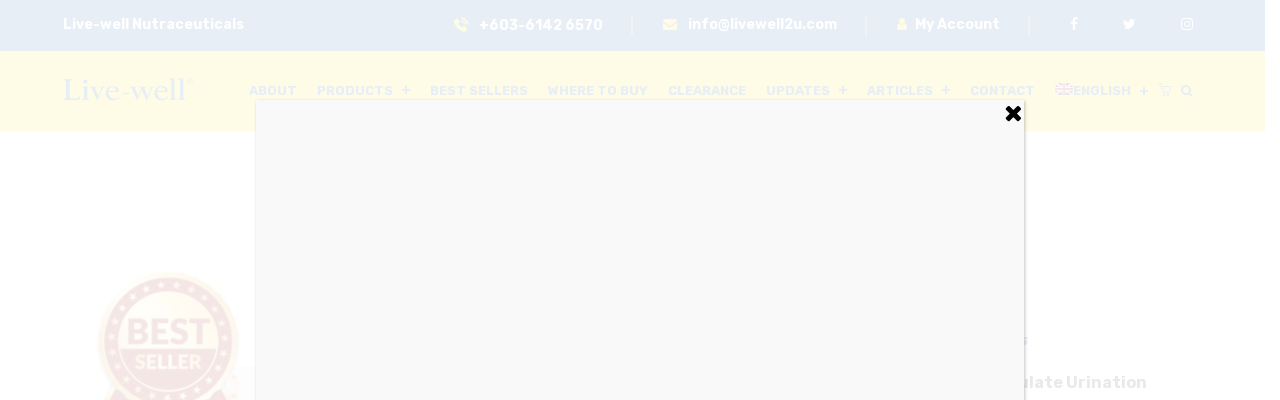

--- FILE ---
content_type: text/html; charset=UTF-8
request_url: https://www.livewell2u.com/products/reproductive-health/prostagard/
body_size: 35852
content:
<!DOCTYPE html>
<html lang="en-US" prefix="og: http://ogp.me/ns# fb: http://ogp.me/ns/fb# product: https://ogp.me/ns/product#" prefix="og: https://ogp.me/ns#" class="no-js no-svg">
<head>
<meta charset="UTF-8">
<meta name="viewport" content="width=device-width, initial-scale=1">
<link rel="profile" href="https://gmpg.org/xfn/11">
      <style type="text/css">
        @media only screen and (max-width: 768px) {
          h2.resp-accordion { display: block !important; }
          ul.resp-tabs-list { display: none; }
        }
      </style>
      <link rel="alternate" hreflang="zh-hans" href="https://www.livewell2u.com/zh-hans/products/reproductive-health-zh-hans/prostagard/" />
<link rel="alternate" hreflang="en" href="https://www.livewell2u.com/products/reproductive-health/prostagard/" />
<link rel="alternate" hreflang="ms" href="https://www.livewell2u.com/ms/products/kesihatan-reproduktif/prostagard/" />
<link rel="alternate" hreflang="x-default" href="https://www.livewell2u.com/products/reproductive-health/prostagard/" />

<!-- Search Engine Optimization by Rank Math - https://rankmath.com/ -->
<title>ProstaGARD | Helps Regulate Men’s Urination Problems</title>
<link data-rocket-preload as="style" href="https://fonts.googleapis.com/css?family=Rubik%3A400%2C700%2C500&#038;subset=latin&#038;display=swap" rel="preload">
<link href="https://fonts.googleapis.com/css?family=Rubik%3A400%2C700%2C500&#038;subset=latin&#038;display=swap" media="print" onload="this.media=&#039;all&#039;" rel="stylesheet">
<noscript data-wpr-hosted-gf-parameters=""><link rel="stylesheet" href="https://fonts.googleapis.com/css?family=Rubik%3A400%2C700%2C500&#038;subset=latin&#038;display=swap"></noscript>
<meta name="description" content="The 5-in-1 Herbal Formula that Helps to Regulate Urination Problems and Reduce Symptoms of Urination Difficulties."/>
<meta name="robots" content="follow, index, max-snippet:-1, max-video-preview:-1, max-image-preview:large"/>
<link rel="canonical" href="https://www.livewell2u.com/products/reproductive-health/prostagard/" />
<meta property="og:locale" content="en_US" />
<meta property="og:type" content="product" />
<meta property="og:title" content="ProstaGARD | Helps Regulate Men’s Urination Problems" />
<meta property="og:description" content="The 5-in-1 Herbal Formula that Helps to Regulate Urination Problems and Reduce Symptoms of Urination Difficulties." />
<meta property="og:url" content="https://www.livewell2u.com/products/reproductive-health/prostagard/" />
<meta property="og:site_name" content="Livewell2u" />
<meta property="og:updated_time" content="2026-01-30T11:05:45+08:00" />
<meta property="og:image" content="https://www.livewell2u.com/wp-content/uploads/2020/01/Prostagard-featured.jpg" />
<meta property="og:image:secure_url" content="https://www.livewell2u.com/wp-content/uploads/2020/01/Prostagard-featured.jpg" />
<meta property="og:image:width" content="1000" />
<meta property="og:image:height" content="1000" />
<meta property="og:image:alt" content="Prostagard featured health care product" />
<meta property="og:image:type" content="image/jpeg" />
<meta property="product:brand" content="URINARY &amp; PROSTATE HEALTH" />
<meta property="product:availability" content="instock" />
<meta name="twitter:card" content="summary_large_image" />
<meta name="twitter:title" content="ProstaGARD | Helps Regulate Men’s Urination Problems" />
<meta name="twitter:description" content="The 5-in-1 Herbal Formula that Helps to Regulate Urination Problems and Reduce Symptoms of Urination Difficulties." />
<meta name="twitter:image" content="https://www.livewell2u.com/wp-content/uploads/2020/01/Prostagard-featured.jpg" />
<meta name="twitter:label1" content="Price" />
<meta name="twitter:data1" content="&#082;&#077;49.00 - &#082;&#077;98.00" />
<meta name="twitter:label2" content="Availability" />
<meta name="twitter:data2" content="In stock" />
<script type="application/ld+json" class="rank-math-schema">{"@context":"https://schema.org","@graph":[{"@type":"Organization","@id":"https://www.livewell2u.com/#organization","name":"Livewell2u"},{"@type":"WebSite","@id":"https://www.livewell2u.com/#website","url":"https://www.livewell2u.com","name":"Livewell2u","publisher":{"@id":"https://www.livewell2u.com/#organization"},"inLanguage":"en-US"},{"@type":"ImageObject","@id":"https://www.livewell2u.com/wp-content/uploads/2020/01/Prostagard-featured.jpg","url":"https://www.livewell2u.com/wp-content/uploads/2020/01/Prostagard-featured.jpg","width":"1000","height":"1000","caption":"Prostagard featured health care product","inLanguage":"en-US"},{"@type":"BreadcrumbList","@id":"https://www.livewell2u.com/products/reproductive-health/prostagard/#breadcrumb","itemListElement":[{"@type":"ListItem","position":"1","item":{"@id":"https://www.livewell2u.com","name":"Home"}},{"@type":"ListItem","position":"2","item":{"@id":"https://www.livewell2u.com/products/","name":"Products"}},{"@type":"ListItem","position":"3","item":{"@id":"https://www.livewell2u.com/product-category/reproductive-health/","name":"URINARY &amp; PROSTATE HEALTH"}},{"@type":"ListItem","position":"4","item":{"@id":"https://www.livewell2u.com/products/reproductive-health/prostagard/","name":"ProstaGARD"}}]},{"@type":"ItemPage","@id":"https://www.livewell2u.com/products/reproductive-health/prostagard/#webpage","url":"https://www.livewell2u.com/products/reproductive-health/prostagard/","name":"ProstaGARD | Helps Regulate Men\u2019s Urination Problems","datePublished":"2019-12-16T12:30:20+08:00","dateModified":"2026-01-30T11:05:45+08:00","isPartOf":{"@id":"https://www.livewell2u.com/#website"},"primaryImageOfPage":{"@id":"https://www.livewell2u.com/wp-content/uploads/2020/01/Prostagard-featured.jpg"},"inLanguage":"en-US","breadcrumb":{"@id":"https://www.livewell2u.com/products/reproductive-health/prostagard/#breadcrumb"}},{"@type":"Product","brand":{"@type":"Brand","name":"URINARY &amp; PROSTATE HEALTH"},"name":"ProstaGARD | Helps Regulate Men\u2019s Urination Problems","description":"The 5-in-1 Herbal Formula that Helps to Regulate Urination Problems and Reduce Symptoms of Urination Difficulties.","sku":"ProstaGARD","category":"URINARY &amp; PROSTATE HEALTH","mainEntityOfPage":{"@id":"https://www.livewell2u.com/products/reproductive-health/prostagard/#webpage"},"image":[{"@type":"ImageObject","url":"https://www.livewell2u.com/wp-content/uploads/2020/01/Prostagard-featured.jpg","height":"1000","width":"1000"}],"offers":{"@type":"AggregateOffer","lowPrice":"49.00","highPrice":"98.00","offerCount":"2","priceCurrency":"MYR","availability":"http://schema.org/InStock","seller":{"@type":"Organization","@id":"https://www.livewell2u.com/","name":"Livewell2u","url":"https://www.livewell2u.com","logo":""},"url":"https://www.livewell2u.com/products/reproductive-health/prostagard/"},"@id":"https://www.livewell2u.com/products/reproductive-health/prostagard/#richSnippet"}]}</script>
<!-- /Rank Math WordPress SEO plugin -->

<script type='application/javascript'  id='pys-version-script'>console.log('PixelYourSite Free version 11.1.5.2');</script>
<link rel='dns-prefetch' href='//fonts.googleapis.com' />
<link rel='dns-prefetch' href='//www.googletagmanager.com' />
<link href='https://fonts.gstatic.com' crossorigin rel='preconnect' />
<link rel="alternate" type="application/rss+xml" title="Livewell2u &raquo; Feed" href="https://www.livewell2u.com/feed/" />
<link rel="alternate" type="application/rss+xml" title="Livewell2u &raquo; Comments Feed" href="https://www.livewell2u.com/comments/feed/" />
<link rel="alternate" title="oEmbed (JSON)" type="application/json+oembed" href="https://www.livewell2u.com/wp-json/oembed/1.0/embed?url=https%3A%2F%2Fwww.livewell2u.com%2Fproducts%2Freproductive-health%2Fprostagard%2F" />
<link rel="alternate" title="oEmbed (XML)" type="text/xml+oembed" href="https://www.livewell2u.com/wp-json/oembed/1.0/embed?url=https%3A%2F%2Fwww.livewell2u.com%2Fproducts%2Freproductive-health%2Fprostagard%2F&#038;format=xml" />
<meta property="og:title" content="ProstaGARD"/>
<meta property="og:type" content="article"/>
<meta property="og:url" content="https://www.livewell2u.com/products/reproductive-health/prostagard/"/>
<meta property="og:site_name" content="Livewell2u"/>
<meta property="og:description" content="The 5-in-1 Herbal Formula that Helps to Regulate Urination Problems and Boost the Quality of Life in Men.
MAL 04091713TR
&nbsp;"/>
<meta property="og:image" content="https://www.livewell2u.com/wp-content/uploads/2020/01/Prostagard-featured-768x456.jpg"/>
<meta property="og:image:width" content="768"/>
<meta property="og:image:height" content="456"/>
<style id='wp-img-auto-sizes-contain-inline-css' type='text/css'>
img:is([sizes=auto i],[sizes^="auto," i]){contain-intrinsic-size:3000px 1500px}
/*# sourceURL=wp-img-auto-sizes-contain-inline-css */
</style>
<link data-minify="1" rel='stylesheet' id='dashicons-css' href='https://www.livewell2u.com/wp-content/cache/min/1/wp-includes/css/dashicons.min.css?ver=1769499578' type='text/css' media='all' />
<link rel='stylesheet' id='wp-jquery-ui-dialog-css' href='https://www.livewell2u.com/wp-includes/css/jquery-ui-dialog.min.css?ver=6.9' type='text/css' media='all' />
<link data-minify="1" rel='stylesheet' id='wdp_cart-summary-css' href='https://www.livewell2u.com/wp-content/cache/min/1/wp-content/plugins/advanced-dynamic-pricing-for-woocommerce/BaseVersion/assets/css/cart-summary.css?ver=1769499578' type='text/css' media='all' />
<link data-minify="1" rel='stylesheet' id='font-awesome-css' href='https://www.livewell2u.com/wp-content/cache/min/1/wp-content/plugins/advanced-product-labels-for-woocommerce/berocket/assets/css/font-awesome.min.css?ver=1769499578' type='text/css' media='all' />
<link data-minify="1" rel='stylesheet' id='berocket_products_label_style-css' href='https://www.livewell2u.com/wp-content/cache/min/1/wp-content/plugins/advanced-product-labels-for-woocommerce/css/frontend.css?ver=1769499578' type='text/css' media='all' />
<style id='berocket_products_label_style-inline-css' type='text/css'>

        .berocket_better_labels:before,
        .berocket_better_labels:after {
            clear: both;
            content: " ";
            display: block;
        }
        .berocket_better_labels.berocket_better_labels_image {
            position: absolute!important;
            top: 0px!important;
            bottom: 0px!important;
            left: 0px!important;
            right: 0px!important;
            pointer-events: none;
        }
        .berocket_better_labels.berocket_better_labels_image * {
            pointer-events: none;
        }
        .berocket_better_labels.berocket_better_labels_image img,
        .berocket_better_labels.berocket_better_labels_image .fa,
        .berocket_better_labels.berocket_better_labels_image .berocket_color_label,
        .berocket_better_labels.berocket_better_labels_image .berocket_image_background,
        .berocket_better_labels .berocket_better_labels_line .br_alabel,
        .berocket_better_labels .berocket_better_labels_line .br_alabel span {
            pointer-events: all;
        }
        .berocket_better_labels .berocket_color_label,
        .br_alabel .berocket_color_label {
            width: 100%;
            height: 100%;
            display: block;
        }
        .berocket_better_labels .berocket_better_labels_position_left {
            text-align:left;
            float: left;
            clear: left;
        }
        .berocket_better_labels .berocket_better_labels_position_center {
            text-align:center;
        }
        .berocket_better_labels .berocket_better_labels_position_right {
            text-align:right;
            float: right;
            clear: right;
        }
        .berocket_better_labels.berocket_better_labels_label {
            clear: both
        }
        .berocket_better_labels .berocket_better_labels_line {
            line-height: 1px;
        }
        .berocket_better_labels.berocket_better_labels_label .berocket_better_labels_line {
            clear: none;
        }
        .berocket_better_labels .berocket_better_labels_position_left .berocket_better_labels_line {
            clear: left;
        }
        .berocket_better_labels .berocket_better_labels_position_right .berocket_better_labels_line {
            clear: right;
        }
        .berocket_better_labels .berocket_better_labels_line .br_alabel {
            display: inline-block;
            position: relative;
            top: 0!important;
            left: 0!important;
            right: 0!important;
            line-height: 1px;
        }.berocket_better_labels .berocket_better_labels_position {
                display: flex;
                flex-direction: column;
            }
            .berocket_better_labels .berocket_better_labels_position.berocket_better_labels_position_left {
                align-items: start;
            }
            .berocket_better_labels .berocket_better_labels_position.berocket_better_labels_position_right {
                align-items: end;
            }
            .rtl .berocket_better_labels .berocket_better_labels_position.berocket_better_labels_position_left {
                align-items: end;
            }
            .rtl .berocket_better_labels .berocket_better_labels_position.berocket_better_labels_position_right {
                align-items: start;
            }
            .berocket_better_labels .berocket_better_labels_position.berocket_better_labels_position_center {
                align-items: center;
            }
            .berocket_better_labels .berocket_better_labels_position .berocket_better_labels_inline {
                display: flex;
                align-items: start;
            }
/*# sourceURL=berocket_products_label_style-inline-css */
</style>
<link data-minify="1" rel='stylesheet' id='ht_ctc_main_css-css' href='https://www.livewell2u.com/wp-content/cache/min/1/wp-content/plugins/click-to-chat-for-whatsapp/new/inc/assets/css/main.css?ver=1769499578' type='text/css' media='all' />
<style id='wp-emoji-styles-inline-css' type='text/css'>

	img.wp-smiley, img.emoji {
		display: inline !important;
		border: none !important;
		box-shadow: none !important;
		height: 1em !important;
		width: 1em !important;
		margin: 0 0.07em !important;
		vertical-align: -0.1em !important;
		background: none !important;
		padding: 0 !important;
	}
/*# sourceURL=wp-emoji-styles-inline-css */
</style>
<link rel='stylesheet' id='wp-block-library-css' href='https://www.livewell2u.com/wp-includes/css/dist/block-library/style.min.css?ver=6.9' type='text/css' media='all' />
<link data-minify="1" rel='stylesheet' id='wc-blocks-style-css' href='https://www.livewell2u.com/wp-content/cache/min/1/wp-content/plugins/woocommerce/assets/client/blocks/wc-blocks.css?ver=1769499578' type='text/css' media='all' />
<style id='global-styles-inline-css' type='text/css'>
:root{--wp--preset--aspect-ratio--square: 1;--wp--preset--aspect-ratio--4-3: 4/3;--wp--preset--aspect-ratio--3-4: 3/4;--wp--preset--aspect-ratio--3-2: 3/2;--wp--preset--aspect-ratio--2-3: 2/3;--wp--preset--aspect-ratio--16-9: 16/9;--wp--preset--aspect-ratio--9-16: 9/16;--wp--preset--color--black: #000000;--wp--preset--color--cyan-bluish-gray: #abb8c3;--wp--preset--color--white: #FFF;--wp--preset--color--pale-pink: #f78da7;--wp--preset--color--vivid-red: #cf2e2e;--wp--preset--color--luminous-vivid-orange: #ff6900;--wp--preset--color--luminous-vivid-amber: #fcb900;--wp--preset--color--light-green-cyan: #7bdcb5;--wp--preset--color--vivid-green-cyan: #00d084;--wp--preset--color--pale-cyan-blue: #8ed1fc;--wp--preset--color--vivid-cyan-blue: #0693e3;--wp--preset--color--vivid-purple: #9b51e0;--wp--preset--color--dark-gray: #111;--wp--preset--color--light-gray: #767676;--wp--preset--gradient--vivid-cyan-blue-to-vivid-purple: linear-gradient(135deg,rgb(6,147,227) 0%,rgb(155,81,224) 100%);--wp--preset--gradient--light-green-cyan-to-vivid-green-cyan: linear-gradient(135deg,rgb(122,220,180) 0%,rgb(0,208,130) 100%);--wp--preset--gradient--luminous-vivid-amber-to-luminous-vivid-orange: linear-gradient(135deg,rgb(252,185,0) 0%,rgb(255,105,0) 100%);--wp--preset--gradient--luminous-vivid-orange-to-vivid-red: linear-gradient(135deg,rgb(255,105,0) 0%,rgb(207,46,46) 100%);--wp--preset--gradient--very-light-gray-to-cyan-bluish-gray: linear-gradient(135deg,rgb(238,238,238) 0%,rgb(169,184,195) 100%);--wp--preset--gradient--cool-to-warm-spectrum: linear-gradient(135deg,rgb(74,234,220) 0%,rgb(151,120,209) 20%,rgb(207,42,186) 40%,rgb(238,44,130) 60%,rgb(251,105,98) 80%,rgb(254,248,76) 100%);--wp--preset--gradient--blush-light-purple: linear-gradient(135deg,rgb(255,206,236) 0%,rgb(152,150,240) 100%);--wp--preset--gradient--blush-bordeaux: linear-gradient(135deg,rgb(254,205,165) 0%,rgb(254,45,45) 50%,rgb(107,0,62) 100%);--wp--preset--gradient--luminous-dusk: linear-gradient(135deg,rgb(255,203,112) 0%,rgb(199,81,192) 50%,rgb(65,88,208) 100%);--wp--preset--gradient--pale-ocean: linear-gradient(135deg,rgb(255,245,203) 0%,rgb(182,227,212) 50%,rgb(51,167,181) 100%);--wp--preset--gradient--electric-grass: linear-gradient(135deg,rgb(202,248,128) 0%,rgb(113,206,126) 100%);--wp--preset--gradient--midnight: linear-gradient(135deg,rgb(2,3,129) 0%,rgb(40,116,252) 100%);--wp--preset--font-size--small: 13px;--wp--preset--font-size--medium: 20px;--wp--preset--font-size--large: 36px;--wp--preset--font-size--x-large: 42px;--wp--preset--spacing--20: 0.44rem;--wp--preset--spacing--30: 0.67rem;--wp--preset--spacing--40: 1rem;--wp--preset--spacing--50: 1.5rem;--wp--preset--spacing--60: 2.25rem;--wp--preset--spacing--70: 3.38rem;--wp--preset--spacing--80: 5.06rem;--wp--preset--shadow--natural: 6px 6px 9px rgba(0, 0, 0, 0.2);--wp--preset--shadow--deep: 12px 12px 50px rgba(0, 0, 0, 0.4);--wp--preset--shadow--sharp: 6px 6px 0px rgba(0, 0, 0, 0.2);--wp--preset--shadow--outlined: 6px 6px 0px -3px rgb(255, 255, 255), 6px 6px rgb(0, 0, 0);--wp--preset--shadow--crisp: 6px 6px 0px rgb(0, 0, 0);}:where(.is-layout-flex){gap: 0.5em;}:where(.is-layout-grid){gap: 0.5em;}body .is-layout-flex{display: flex;}.is-layout-flex{flex-wrap: wrap;align-items: center;}.is-layout-flex > :is(*, div){margin: 0;}body .is-layout-grid{display: grid;}.is-layout-grid > :is(*, div){margin: 0;}:where(.wp-block-columns.is-layout-flex){gap: 2em;}:where(.wp-block-columns.is-layout-grid){gap: 2em;}:where(.wp-block-post-template.is-layout-flex){gap: 1.25em;}:where(.wp-block-post-template.is-layout-grid){gap: 1.25em;}.has-black-color{color: var(--wp--preset--color--black) !important;}.has-cyan-bluish-gray-color{color: var(--wp--preset--color--cyan-bluish-gray) !important;}.has-white-color{color: var(--wp--preset--color--white) !important;}.has-pale-pink-color{color: var(--wp--preset--color--pale-pink) !important;}.has-vivid-red-color{color: var(--wp--preset--color--vivid-red) !important;}.has-luminous-vivid-orange-color{color: var(--wp--preset--color--luminous-vivid-orange) !important;}.has-luminous-vivid-amber-color{color: var(--wp--preset--color--luminous-vivid-amber) !important;}.has-light-green-cyan-color{color: var(--wp--preset--color--light-green-cyan) !important;}.has-vivid-green-cyan-color{color: var(--wp--preset--color--vivid-green-cyan) !important;}.has-pale-cyan-blue-color{color: var(--wp--preset--color--pale-cyan-blue) !important;}.has-vivid-cyan-blue-color{color: var(--wp--preset--color--vivid-cyan-blue) !important;}.has-vivid-purple-color{color: var(--wp--preset--color--vivid-purple) !important;}.has-black-background-color{background-color: var(--wp--preset--color--black) !important;}.has-cyan-bluish-gray-background-color{background-color: var(--wp--preset--color--cyan-bluish-gray) !important;}.has-white-background-color{background-color: var(--wp--preset--color--white) !important;}.has-pale-pink-background-color{background-color: var(--wp--preset--color--pale-pink) !important;}.has-vivid-red-background-color{background-color: var(--wp--preset--color--vivid-red) !important;}.has-luminous-vivid-orange-background-color{background-color: var(--wp--preset--color--luminous-vivid-orange) !important;}.has-luminous-vivid-amber-background-color{background-color: var(--wp--preset--color--luminous-vivid-amber) !important;}.has-light-green-cyan-background-color{background-color: var(--wp--preset--color--light-green-cyan) !important;}.has-vivid-green-cyan-background-color{background-color: var(--wp--preset--color--vivid-green-cyan) !important;}.has-pale-cyan-blue-background-color{background-color: var(--wp--preset--color--pale-cyan-blue) !important;}.has-vivid-cyan-blue-background-color{background-color: var(--wp--preset--color--vivid-cyan-blue) !important;}.has-vivid-purple-background-color{background-color: var(--wp--preset--color--vivid-purple) !important;}.has-black-border-color{border-color: var(--wp--preset--color--black) !important;}.has-cyan-bluish-gray-border-color{border-color: var(--wp--preset--color--cyan-bluish-gray) !important;}.has-white-border-color{border-color: var(--wp--preset--color--white) !important;}.has-pale-pink-border-color{border-color: var(--wp--preset--color--pale-pink) !important;}.has-vivid-red-border-color{border-color: var(--wp--preset--color--vivid-red) !important;}.has-luminous-vivid-orange-border-color{border-color: var(--wp--preset--color--luminous-vivid-orange) !important;}.has-luminous-vivid-amber-border-color{border-color: var(--wp--preset--color--luminous-vivid-amber) !important;}.has-light-green-cyan-border-color{border-color: var(--wp--preset--color--light-green-cyan) !important;}.has-vivid-green-cyan-border-color{border-color: var(--wp--preset--color--vivid-green-cyan) !important;}.has-pale-cyan-blue-border-color{border-color: var(--wp--preset--color--pale-cyan-blue) !important;}.has-vivid-cyan-blue-border-color{border-color: var(--wp--preset--color--vivid-cyan-blue) !important;}.has-vivid-purple-border-color{border-color: var(--wp--preset--color--vivid-purple) !important;}.has-vivid-cyan-blue-to-vivid-purple-gradient-background{background: var(--wp--preset--gradient--vivid-cyan-blue-to-vivid-purple) !important;}.has-light-green-cyan-to-vivid-green-cyan-gradient-background{background: var(--wp--preset--gradient--light-green-cyan-to-vivid-green-cyan) !important;}.has-luminous-vivid-amber-to-luminous-vivid-orange-gradient-background{background: var(--wp--preset--gradient--luminous-vivid-amber-to-luminous-vivid-orange) !important;}.has-luminous-vivid-orange-to-vivid-red-gradient-background{background: var(--wp--preset--gradient--luminous-vivid-orange-to-vivid-red) !important;}.has-very-light-gray-to-cyan-bluish-gray-gradient-background{background: var(--wp--preset--gradient--very-light-gray-to-cyan-bluish-gray) !important;}.has-cool-to-warm-spectrum-gradient-background{background: var(--wp--preset--gradient--cool-to-warm-spectrum) !important;}.has-blush-light-purple-gradient-background{background: var(--wp--preset--gradient--blush-light-purple) !important;}.has-blush-bordeaux-gradient-background{background: var(--wp--preset--gradient--blush-bordeaux) !important;}.has-luminous-dusk-gradient-background{background: var(--wp--preset--gradient--luminous-dusk) !important;}.has-pale-ocean-gradient-background{background: var(--wp--preset--gradient--pale-ocean) !important;}.has-electric-grass-gradient-background{background: var(--wp--preset--gradient--electric-grass) !important;}.has-midnight-gradient-background{background: var(--wp--preset--gradient--midnight) !important;}.has-small-font-size{font-size: var(--wp--preset--font-size--small) !important;}.has-medium-font-size{font-size: var(--wp--preset--font-size--medium) !important;}.has-large-font-size{font-size: var(--wp--preset--font-size--large) !important;}.has-x-large-font-size{font-size: var(--wp--preset--font-size--x-large) !important;}
/*# sourceURL=global-styles-inline-css */
</style>

<style id='classic-theme-styles-inline-css' type='text/css'>
/*! This file is auto-generated */
.wp-block-button__link{color:#fff;background-color:#32373c;border-radius:9999px;box-shadow:none;text-decoration:none;padding:calc(.667em + 2px) calc(1.333em + 2px);font-size:1.125em}.wp-block-file__button{background:#32373c;color:#fff;text-decoration:none}
/*# sourceURL=/wp-includes/css/classic-themes.min.css */
</style>
<link rel='stylesheet' id='wp-components-css' href='https://www.livewell2u.com/wp-includes/css/dist/components/style.min.css?ver=6.9' type='text/css' media='all' />
<link rel='stylesheet' id='wp-preferences-css' href='https://www.livewell2u.com/wp-includes/css/dist/preferences/style.min.css?ver=6.9' type='text/css' media='all' />
<link rel='stylesheet' id='wp-block-editor-css' href='https://www.livewell2u.com/wp-includes/css/dist/block-editor/style.min.css?ver=6.9' type='text/css' media='all' />
<link data-minify="1" rel='stylesheet' id='popup-maker-block-library-style-css' href='https://www.livewell2u.com/wp-content/cache/min/1/wp-content/plugins/popup-maker/dist/packages/block-library-style.css?ver=1769499578' type='text/css' media='all' />
<link data-minify="1" rel='stylesheet' id='som_lost_password_style-css' href='https://www.livewell2u.com/wp-content/cache/min/1/wp-content/plugins/frontend-reset-password/assets/css/password-lost.css?ver=1769499578' type='text/css' media='all' />
<link data-minify="1" rel='stylesheet' id='redux-extendify-styles-css' href='https://www.livewell2u.com/wp-content/cache/min/1/wp-content/plugins/medcure-core/admin/ReduxCore/assets/css/extendify-utilities.css?ver=1769499578' type='text/css' media='all' />
<link data-minify="1" rel='stylesheet' id='smntcswcqb-style-css' href='https://www.livewell2u.com/wp-content/cache/min/1/wp-content/plugins/smntcs-woocommerce-quantity-buttons/style.css?ver=1769499578' type='text/css' media='screen' />
<link data-minify="1" rel='stylesheet' id='wooatm_icons-css' href='https://www.livewell2u.com/wp-content/cache/min/1/wp-content/plugins/woocommerce-accordions-tab-manager/assets/icons/style.css?ver=1769499578' type='text/css' media='all' />
<link data-minify="1" rel='stylesheet' id='wooatm-responsivetab-css' href='https://www.livewell2u.com/wp-content/cache/min/1/wp-content/plugins/woocommerce-accordions-tab-manager/assets/css/wooatm-tabs.css?ver=1769499578' type='text/css' media='all' />
<style id='wooatm-responsivetab-inline-css' type='text/css'>
li.resp-tab-item,h2.resp-accordion{ border-color:#eaeaea;color:#515151;background:#f0f0f0;font-size:13px; }body .resp-tab-active,.resp-vtabs li.resp-tab-active{ color:#ffffff;background:#294480; }.resp-vtabs li.resp-tab-item,.resp-vtabs .resp-tabs-container,.tab1 .resp-tabs-list li,.resp-vtabs li.resp-tab-active,.resp-tab-content,.resp-easy-accordion .resp-tab-content,h2.resp-accordion:first-child,.resp-easy-accordion .resp-tab-content:last-child{ border-color:#eaeaea; }li.resp-tab-item{ margin-right:3px; }body .resp-tabs-container, .resp-tab-content{ color:#6e6e6e;background:#ffffff; }.resp-arrow{ font-size:20px;float:right;color:#000000; }.resp-tab-active .resp-arrow{ color:#000000;}.resp-vtabs li.resp-tab-item{ margin-bottom:3px;}ul.resp-tabs-list{ text-align:left;}h2.resp-accordion{ margin-top:5px;border-top: 1px solid #eaeaea; }
/*# sourceURL=wooatm-responsivetab-inline-css */
</style>
<link rel='stylesheet' id='photoswipe-css' href='https://www.livewell2u.com/wp-content/plugins/woocommerce/assets/css/photoswipe/photoswipe.min.css?ver=10.4.3' type='text/css' media='all' />
<link rel='stylesheet' id='photoswipe-default-skin-css' href='https://www.livewell2u.com/wp-content/plugins/woocommerce/assets/css/photoswipe/default-skin/default-skin.min.css?ver=10.4.3' type='text/css' media='all' />
<link data-minify="1" rel='stylesheet' id='woocommerce-layout-css' href='https://www.livewell2u.com/wp-content/cache/min/1/wp-content/plugins/woocommerce/assets/css/woocommerce-layout.css?ver=1769499578' type='text/css' media='all' />
<link data-minify="1" rel='stylesheet' id='woocommerce-smallscreen-css' href='https://www.livewell2u.com/wp-content/cache/min/1/wp-content/plugins/woocommerce/assets/css/woocommerce-smallscreen.css?ver=1769499578' type='text/css' media='only screen and (max-width: 768px)' />
<link data-minify="1" rel='stylesheet' id='woocommerce-general-css' href='https://www.livewell2u.com/wp-content/cache/min/1/wp-content/plugins/woocommerce/assets/css/woocommerce.css?ver=1769499578' type='text/css' media='all' />
<style id='woocommerce-inline-inline-css' type='text/css'>
.woocommerce form .form-row .required { visibility: visible; }
/*# sourceURL=woocommerce-inline-inline-css */
</style>
<link data-minify="1" rel='stylesheet' id='wt-smart-coupon-for-woo-css' href='https://www.livewell2u.com/wp-content/cache/min/1/wp-content/plugins/wt-smart-coupons-for-woocommerce/public/css/wt-smart-coupon-public.css?ver=1769499578' type='text/css' media='all' />
<link rel='stylesheet' id='wpml-menu-item-0-css' href='https://www.livewell2u.com/wp-content/plugins/sitepress-multilingual-cms/templates/language-switchers/menu-item/style.min.css?ver=1' type='text/css' media='all' />
<link rel='stylesheet' id='woo-variation-swatches-css' href='https://www.livewell2u.com/wp-content/plugins/woo-variation-swatches/assets/css/frontend.min.css?ver=1755782770' type='text/css' media='all' />
<style id='woo-variation-swatches-inline-css' type='text/css'>
:root {
--wvs-tick:url("data:image/svg+xml;utf8,%3Csvg filter='drop-shadow(0px 0px 2px rgb(0 0 0 / .8))' xmlns='http://www.w3.org/2000/svg'  viewBox='0 0 30 30'%3E%3Cpath fill='none' stroke='%23ffffff' stroke-linecap='round' stroke-linejoin='round' stroke-width='4' d='M4 16L11 23 27 7'/%3E%3C/svg%3E");

--wvs-cross:url("data:image/svg+xml;utf8,%3Csvg filter='drop-shadow(0px 0px 5px rgb(255 255 255 / .6))' xmlns='http://www.w3.org/2000/svg' width='72px' height='72px' viewBox='0 0 24 24'%3E%3Cpath fill='none' stroke='%23ff0000' stroke-linecap='round' stroke-width='0.6' d='M5 5L19 19M19 5L5 19'/%3E%3C/svg%3E");
--wvs-position:left;
--wvs-single-product-large-item-width:40px;
--wvs-single-product-large-item-height:40px;
--wvs-single-product-large-item-font-size:16px;
--wvs-single-product-item-width:120px;
--wvs-single-product-item-height:120px;
--wvs-single-product-item-font-size:16px;
--wvs-archive-product-item-width:30px;
--wvs-archive-product-item-height:30px;
--wvs-archive-product-item-font-size:16px;
--wvs-tooltip-background-color:;
--wvs-tooltip-text-color:#ffffff;
--wvs-item-box-shadow:0 0 0 1px rgba(0, 0, 0, 0.3);
--wvs-item-background-color:#FFFFFF;
--wvs-item-text-color:#000000;
--wvs-hover-item-box-shadow:0 0 0 3px #000000;
--wvs-hover-item-background-color:#FFFFFF;
--wvs-hover-item-text-color:#000000;
--wvs-selected-item-box-shadow:0 0 0 2px #000000;
--wvs-selected-item-background-color:#FFFFFF;
--wvs-selected-item-text-color:#000000}
/*# sourceURL=woo-variation-swatches-inline-css */
</style>
<link data-minify="1" rel='stylesheet' id='js_composer_front-css' href='https://www.livewell2u.com/wp-content/cache/min/1/wp-content/plugins/js_composer/assets/css/js_composer.min.css?ver=1769499578' type='text/css' media='all' />
<link rel='stylesheet' id='bootstrap-css' href='https://www.livewell2u.com/wp-content/themes/medcure/assets/css/bootstrap.min.css?ver=4.1.1' type='text/css' media='all' />
<link data-minify="1" rel='stylesheet' id='themify-icons-css' href='https://www.livewell2u.com/wp-content/cache/min/1/wp-content/themes/medcure/assets/css/themify-icons.css?ver=1769499578' type='text/css' media='all' />
<link data-minify="1" rel='stylesheet' id='flaticon-css' href='https://www.livewell2u.com/wp-content/cache/min/1/wp-content/themes/medcure/assets/css/flaticon.css?ver=1769499578' type='text/css' media='all' />
<link data-minify="1" rel='stylesheet' id='simple-line-icons-css' href='https://www.livewell2u.com/wp-content/cache/min/1/wp-content/themes/medcure/assets/css/simple-line-icons.css?ver=1769499578' type='text/css' media='all' />
<link rel='stylesheet' id='owl-carousel-css' href='https://www.livewell2u.com/wp-content/themes/medcure/assets/css/owl-carousel.min.css?ver=2.2.1' type='text/css' media='all' />
<link rel='stylesheet' id='magnific-popup-css' href='https://www.livewell2u.com/wp-content/themes/medcure/assets/css/magnific-popup.min.css?ver=1.0' type='text/css' media='all' />
<link rel='stylesheet' id='image-hover-css' href='https://www.livewell2u.com/wp-content/themes/medcure/assets/css/image-hover.min.css?ver=1.0' type='text/css' media='all' />
<link data-minify="1" rel='stylesheet' id='ytplayer-css' href='https://www.livewell2u.com/wp-content/cache/min/1/wp-content/themes/medcure/assets/css/ytplayer.min.css?ver=1769499578' type='text/css' media='all' />
<link rel='stylesheet' id='animate-css' href='https://www.livewell2u.com/wp-content/themes/medcure/assets/css/animate.min.css?ver=3.5.1' type='text/css' media='all' />
<link data-minify="1" rel='stylesheet' id='medcure-style-css' href='https://www.livewell2u.com/wp-content/cache/min/1/wp-content/themes/medcure/style.css?ver=1769499578' type='text/css' media='all' />
<link data-minify="1" rel='stylesheet' id='medcure-shortcode-css' href='https://www.livewell2u.com/wp-content/cache/min/1/wp-content/themes/medcure/assets/css/shortcode.css?ver=1769499578' type='text/css' media='all' />
<link data-minify="1" rel='stylesheet' id='medcure-theme-style-css' href='https://www.livewell2u.com/wp-content/cache/min/1/wp-content/uploads/medcure/theme_1.css?ver=1769499578' type='text/css' media='all' />
<style id='medcure-theme-style-inline-css' type='text/css'>

	/*
	 * Medcure Theme Post Style
	 */


/*# sourceURL=medcure-theme-style-inline-css */
</style>
<link data-minify="1" rel='stylesheet' id='popup-maker-site-css' href='https://www.livewell2u.com/wp-content/cache/min/1/wp-content/uploads/pum/pum-site-styles.css?ver=1769499578' type='text/css' media='all' />
<link rel='stylesheet' id='medcure-child-theme-style-css' href='https://www.livewell2u.com/wp-content/themes/medcure-child/style.css' type='text/css' media='all' />
<noscript></noscript><style id='rocket-lazyload-inline-css' type='text/css'>
.rll-youtube-player{position:relative;padding-bottom:56.23%;height:0;overflow:hidden;max-width:100%;}.rll-youtube-player:focus-within{outline: 2px solid currentColor;outline-offset: 5px;}.rll-youtube-player iframe{position:absolute;top:0;left:0;width:100%;height:100%;z-index:100;background:0 0}.rll-youtube-player img{bottom:0;display:block;left:0;margin:auto;max-width:100%;width:100%;position:absolute;right:0;top:0;border:none;height:auto;-webkit-transition:.4s all;-moz-transition:.4s all;transition:.4s all}.rll-youtube-player img:hover{-webkit-filter:brightness(75%)}.rll-youtube-player .play{height:100%;width:100%;left:0;top:0;position:absolute;background:url(https://www.livewell2u.com/wp-content/plugins/wp-rocket/assets/img/youtube.png) no-repeat center;background-color: transparent !important;cursor:pointer;border:none;}.wp-embed-responsive .wp-has-aspect-ratio .rll-youtube-player{position:absolute;padding-bottom:0;width:100%;height:100%;top:0;bottom:0;left:0;right:0}
/*# sourceURL=rocket-lazyload-inline-css */
</style>
<link data-minify="1" rel='stylesheet' id='wdp_pricing-table-css' href='https://www.livewell2u.com/wp-content/cache/min/1/wp-content/plugins/advanced-dynamic-pricing-for-woocommerce/BaseVersion/assets/css/pricing-table.css?ver=1769499578' type='text/css' media='all' />
<link data-minify="1" rel='stylesheet' id='wdp_deals-table-css' href='https://www.livewell2u.com/wp-content/cache/min/1/wp-content/plugins/advanced-dynamic-pricing-for-woocommerce/BaseVersion/assets/css/deals-table.css?ver=1769499578' type='text/css' media='all' />
<script type="text/javascript" id="jquery-core-js-extra">
/* <![CDATA[ */
var pysFacebookRest = {"restApiUrl":"https://www.livewell2u.com/wp-json/pys-facebook/v1/event","debug":""};
//# sourceURL=jquery-core-js-extra
/* ]]> */
</script>
<script type="text/javascript" src="https://www.livewell2u.com/wp-includes/js/jquery/jquery.min.js?ver=3.7.1" id="jquery-core-js"></script>
<script type="text/javascript" src="https://www.livewell2u.com/wp-includes/js/jquery/jquery-migrate.min.js?ver=3.4.1" id="jquery-migrate-js"></script>
<script type="text/javascript" id="wpml-cookie-js-extra">
/* <![CDATA[ */
var wpml_cookies = {"wp-wpml_current_language":{"value":"en","expires":1,"path":"/"}};
var wpml_cookies = {"wp-wpml_current_language":{"value":"en","expires":1,"path":"/"}};
//# sourceURL=wpml-cookie-js-extra
/* ]]> */
</script>
<script data-minify="1" type="text/javascript" src="https://www.livewell2u.com/wp-content/cache/min/1/wp-content/plugins/sitepress-multilingual-cms/res/js/cookies/language-cookie.js?ver=1769499578" id="wpml-cookie-js" defer="defer" data-wp-strategy="defer"></script>
<script type="text/javascript" src="https://www.livewell2u.com/wp-content/plugins/woocommerce/assets/js/jquery-blockui/jquery.blockUI.min.js?ver=2.7.0-wc.10.4.3" id="wc-jquery-blockui-js" data-wp-strategy="defer"></script>
<script type="text/javascript" id="wc-add-to-cart-js-extra">
/* <![CDATA[ */
var wc_add_to_cart_params = {"ajax_url":"/wp-admin/admin-ajax.php","wc_ajax_url":"/?wc-ajax=%%endpoint%%","i18n_view_cart":"View cart","cart_url":"https://www.livewell2u.com/cart/","is_cart":"","cart_redirect_after_add":"no"};
//# sourceURL=wc-add-to-cart-js-extra
/* ]]> */
</script>
<script type="text/javascript" src="https://www.livewell2u.com/wp-content/plugins/woocommerce/assets/js/frontend/add-to-cart.min.js?ver=10.4.3" id="wc-add-to-cart-js" data-wp-strategy="defer"></script>
<script type="text/javascript" src="https://www.livewell2u.com/wp-content/plugins/woocommerce/assets/js/zoom/jquery.zoom.min.js?ver=1.7.21-wc.10.4.3" id="wc-zoom-js" defer="defer" data-wp-strategy="defer"></script>
<script type="text/javascript" src="https://www.livewell2u.com/wp-content/plugins/woocommerce/assets/js/flexslider/jquery.flexslider.min.js?ver=2.7.2-wc.10.4.3" id="wc-flexslider-js" defer="defer" data-wp-strategy="defer"></script>
<script type="text/javascript" src="https://www.livewell2u.com/wp-content/plugins/woocommerce/assets/js/photoswipe/photoswipe.min.js?ver=4.1.1-wc.10.4.3" id="wc-photoswipe-js" defer="defer" data-wp-strategy="defer"></script>
<script type="text/javascript" src="https://www.livewell2u.com/wp-content/plugins/woocommerce/assets/js/photoswipe/photoswipe-ui-default.min.js?ver=4.1.1-wc.10.4.3" id="wc-photoswipe-ui-default-js" defer="defer" data-wp-strategy="defer"></script>
<script type="text/javascript" id="wc-single-product-js-extra">
/* <![CDATA[ */
var wc_single_product_params = {"i18n_required_rating_text":"Please select a rating","i18n_rating_options":["1 of 5 stars","2 of 5 stars","3 of 5 stars","4 of 5 stars","5 of 5 stars"],"i18n_product_gallery_trigger_text":"View full-screen image gallery","review_rating_required":"yes","flexslider":{"rtl":false,"animation":"slide","smoothHeight":true,"directionNav":false,"controlNav":"thumbnails","slideshow":false,"animationSpeed":500,"animationLoop":false,"allowOneSlide":false},"zoom_enabled":"1","zoom_options":[],"photoswipe_enabled":"1","photoswipe_options":{"shareEl":false,"closeOnScroll":false,"history":false,"hideAnimationDuration":0,"showAnimationDuration":0},"flexslider_enabled":"1"};
//# sourceURL=wc-single-product-js-extra
/* ]]> */
</script>
<script type="text/javascript" src="https://www.livewell2u.com/wp-content/plugins/woocommerce/assets/js/frontend/single-product.min.js?ver=10.4.3" id="wc-single-product-js" defer="defer" data-wp-strategy="defer"></script>
<script type="text/javascript" src="https://www.livewell2u.com/wp-content/plugins/woocommerce/assets/js/js-cookie/js.cookie.min.js?ver=2.1.4-wc.10.4.3" id="wc-js-cookie-js" defer="defer" data-wp-strategy="defer"></script>
<script type="text/javascript" id="woocommerce-js-extra">
/* <![CDATA[ */
var woocommerce_params = {"ajax_url":"/wp-admin/admin-ajax.php","wc_ajax_url":"/?wc-ajax=%%endpoint%%","i18n_password_show":"Show password","i18n_password_hide":"Hide password"};
//# sourceURL=woocommerce-js-extra
/* ]]> */
</script>
<script type="text/javascript" src="https://www.livewell2u.com/wp-content/plugins/woocommerce/assets/js/frontend/woocommerce.min.js?ver=10.4.3" id="woocommerce-js" defer="defer" data-wp-strategy="defer"></script>
<script type="text/javascript" id="wt-smart-coupon-for-woo-js-extra">
/* <![CDATA[ */
var WTSmartCouponOBJ = {"ajaxurl":"https://www.livewell2u.com/wp-admin/admin-ajax.php","wc_ajax_url":"https://www.livewell2u.com/?wc-ajax=","nonces":{"public":"c68956fd46","apply_coupon":"b6df95e223"},"labels":{"please_wait":"Please wait...","choose_variation":"Please choose a variation","error":"Error !!!"},"shipping_method":[],"payment_method":"","is_cart":""};
//# sourceURL=wt-smart-coupon-for-woo-js-extra
/* ]]> */
</script>
<script data-minify="1" type="text/javascript" src="https://www.livewell2u.com/wp-content/cache/min/1/wp-content/plugins/wt-smart-coupons-for-woocommerce/public/js/wt-smart-coupon-public.js?ver=1769499578" id="wt-smart-coupon-for-woo-js"></script>
<script data-minify="1" type="text/javascript" src="https://www.livewell2u.com/wp-content/cache/min/1/wp-content/plugins/js_composer/assets/js/vendors/woocommerce-add-to-cart.js?ver=1769499578" id="vc_woocommerce-add-to-cart-js-js"></script>
<script type="text/javascript" src="https://www.livewell2u.com/wp-content/plugins/pixelyoursite/dist/scripts/jquery.bind-first-0.2.3.min.js?ver=0.2.3" id="jquery-bind-first-js"></script>
<script type="text/javascript" src="https://www.livewell2u.com/wp-content/plugins/pixelyoursite/dist/scripts/js.cookie-2.1.3.min.js?ver=2.1.3" id="js-cookie-pys-js"></script>
<script type="text/javascript" src="https://www.livewell2u.com/wp-content/plugins/pixelyoursite/dist/scripts/tld.min.js?ver=2.3.1" id="js-tld-js"></script>
<script type="text/javascript" id="pys-js-extra">
/* <![CDATA[ */
var pysOptions = {"staticEvents":{"facebook":{"woo_view_content":[{"delay":0,"type":"static","name":"ViewContent","pixelIds":["887128206063571"],"eventID":"4d6dd4dc-6641-4ef8-a34c-3fe9e36481b9","params":{"content_ids":["12658"],"content_type":"product_group","content_name":"ProstaGARD","category_name":"URINARY & PROSTATE HEALTH","value":"49","currency":"MYR","contents":[{"id":"12658","quantity":1}],"product_price":"49","page_title":"ProstaGARD","post_type":"product","post_id":12658,"plugin":"PixelYourSite","user_role":"guest","event_url":"www.livewell2u.com/products/reproductive-health/prostagard/"},"e_id":"woo_view_content","ids":[],"hasTimeWindow":false,"timeWindow":0,"woo_order":"","edd_order":""}],"init_event":[{"delay":0,"type":"static","ajaxFire":false,"name":"PageView","pixelIds":["887128206063571"],"eventID":"15c8b0a8-a3b0-4ea5-b25b-07fd7e9e2592","params":{"page_title":"ProstaGARD","post_type":"product","post_id":12658,"plugin":"PixelYourSite","user_role":"guest","event_url":"www.livewell2u.com/products/reproductive-health/prostagard/"},"e_id":"init_event","ids":[],"hasTimeWindow":false,"timeWindow":0,"woo_order":"","edd_order":""}]}},"dynamicEvents":{"automatic_event_form":{"facebook":{"delay":0,"type":"dyn","name":"Form","pixelIds":["887128206063571"],"eventID":"14acad37-e4ae-4d51-900d-2fadaef212f1","params":{"page_title":"ProstaGARD","post_type":"product","post_id":12658,"plugin":"PixelYourSite","user_role":"guest","event_url":"www.livewell2u.com/products/reproductive-health/prostagard/"},"e_id":"automatic_event_form","ids":[],"hasTimeWindow":false,"timeWindow":0,"woo_order":"","edd_order":""}},"automatic_event_download":{"facebook":{"delay":0,"type":"dyn","name":"Download","extensions":["","doc","exe","js","pdf","ppt","tgz","zip","xls"],"pixelIds":["887128206063571"],"eventID":"cf39b115-013b-4386-81c1-eb6bc0db5f36","params":{"page_title":"ProstaGARD","post_type":"product","post_id":12658,"plugin":"PixelYourSite","user_role":"guest","event_url":"www.livewell2u.com/products/reproductive-health/prostagard/"},"e_id":"automatic_event_download","ids":[],"hasTimeWindow":false,"timeWindow":0,"woo_order":"","edd_order":""}},"automatic_event_comment":{"facebook":{"delay":0,"type":"dyn","name":"Comment","pixelIds":["887128206063571"],"eventID":"3d9a0714-e6a3-40ab-af8a-3dd19d18ca3f","params":{"page_title":"ProstaGARD","post_type":"product","post_id":12658,"plugin":"PixelYourSite","user_role":"guest","event_url":"www.livewell2u.com/products/reproductive-health/prostagard/"},"e_id":"automatic_event_comment","ids":[],"hasTimeWindow":false,"timeWindow":0,"woo_order":"","edd_order":""}},"automatic_event_scroll":{"facebook":{"delay":0,"type":"dyn","name":"PageScroll","scroll_percent":30,"pixelIds":["887128206063571"],"eventID":"f662526a-35e2-482c-9713-12b06cac19b4","params":{"page_title":"ProstaGARD","post_type":"product","post_id":12658,"plugin":"PixelYourSite","user_role":"guest","event_url":"www.livewell2u.com/products/reproductive-health/prostagard/"},"e_id":"automatic_event_scroll","ids":[],"hasTimeWindow":false,"timeWindow":0,"woo_order":"","edd_order":""}},"automatic_event_time_on_page":{"facebook":{"delay":0,"type":"dyn","name":"TimeOnPage","time_on_page":30,"pixelIds":["887128206063571"],"eventID":"1fd98dc8-a832-4926-9f34-6c109609b234","params":{"page_title":"ProstaGARD","post_type":"product","post_id":12658,"plugin":"PixelYourSite","user_role":"guest","event_url":"www.livewell2u.com/products/reproductive-health/prostagard/"},"e_id":"automatic_event_time_on_page","ids":[],"hasTimeWindow":false,"timeWindow":0,"woo_order":"","edd_order":""}}},"triggerEvents":[],"triggerEventTypes":[],"facebook":{"pixelIds":["887128206063571"],"advancedMatching":{"external_id":"fffdcdbdcbccffaafecebdbce"},"advancedMatchingEnabled":true,"removeMetadata":false,"wooVariableAsSimple":false,"serverApiEnabled":true,"wooCRSendFromServer":false,"send_external_id":null,"enabled_medical":false,"do_not_track_medical_param":["event_url","post_title","page_title","landing_page","content_name","categories","category_name","tags"],"meta_ldu":false},"debug":"","siteUrl":"https://www.livewell2u.com","ajaxUrl":"https://www.livewell2u.com/wp-admin/admin-ajax.php","ajax_event":"de2783ed19","enable_remove_download_url_param":"1","cookie_duration":"7","last_visit_duration":"60","enable_success_send_form":"","ajaxForServerEvent":"1","ajaxForServerStaticEvent":"1","useSendBeacon":"1","send_external_id":"1","external_id_expire":"180","track_cookie_for_subdomains":"1","google_consent_mode":"1","gdpr":{"ajax_enabled":false,"all_disabled_by_api":false,"facebook_disabled_by_api":false,"analytics_disabled_by_api":false,"google_ads_disabled_by_api":false,"pinterest_disabled_by_api":false,"bing_disabled_by_api":false,"reddit_disabled_by_api":false,"externalID_disabled_by_api":false,"facebook_prior_consent_enabled":true,"analytics_prior_consent_enabled":true,"google_ads_prior_consent_enabled":null,"pinterest_prior_consent_enabled":true,"bing_prior_consent_enabled":true,"cookiebot_integration_enabled":false,"cookiebot_facebook_consent_category":"marketing","cookiebot_analytics_consent_category":"statistics","cookiebot_tiktok_consent_category":"marketing","cookiebot_google_ads_consent_category":"marketing","cookiebot_pinterest_consent_category":"marketing","cookiebot_bing_consent_category":"marketing","consent_magic_integration_enabled":false,"real_cookie_banner_integration_enabled":false,"cookie_notice_integration_enabled":false,"cookie_law_info_integration_enabled":false,"analytics_storage":{"enabled":true,"value":"granted","filter":false},"ad_storage":{"enabled":true,"value":"granted","filter":false},"ad_user_data":{"enabled":true,"value":"granted","filter":false},"ad_personalization":{"enabled":true,"value":"granted","filter":false}},"cookie":{"disabled_all_cookie":false,"disabled_start_session_cookie":false,"disabled_advanced_form_data_cookie":false,"disabled_landing_page_cookie":false,"disabled_first_visit_cookie":false,"disabled_trafficsource_cookie":false,"disabled_utmTerms_cookie":false,"disabled_utmId_cookie":false},"tracking_analytics":{"TrafficSource":"direct","TrafficLanding":"undefined","TrafficUtms":[],"TrafficUtmsId":[]},"GATags":{"ga_datalayer_type":"default","ga_datalayer_name":"dataLayerPYS"},"woo":{"enabled":true,"enabled_save_data_to_orders":true,"addToCartOnButtonEnabled":true,"addToCartOnButtonValueEnabled":true,"addToCartOnButtonValueOption":"price","singleProductId":12658,"removeFromCartSelector":"form.woocommerce-cart-form .remove","addToCartCatchMethod":"add_cart_hook","is_order_received_page":false,"containOrderId":false},"edd":{"enabled":false},"cache_bypass":"1769742368"};
//# sourceURL=pys-js-extra
/* ]]> */
</script>
<script data-minify="1" type="text/javascript" src="https://www.livewell2u.com/wp-content/cache/min/1/wp-content/plugins/pixelyoursite/dist/scripts/public.js?ver=1769499578" id="pys-js"></script>
<script></script><link rel="https://api.w.org/" href="https://www.livewell2u.com/wp-json/" /><link rel="alternate" title="JSON" type="application/json" href="https://www.livewell2u.com/wp-json/wp/v2/product/12658" /><link rel="EditURI" type="application/rsd+xml" title="RSD" href="https://www.livewell2u.com/xmlrpc.php?rsd" />
<meta name="generator" content="WordPress 6.9" />
<link rel='shortlink' href='https://www.livewell2u.com/?p=12658' />
<meta name="generator" content="WPML ver:4.8.0 stt:59,1,62;" />
<style>.product .images {position: relative;}</style><!-- start Simple Custom CSS and JS -->
<style type="text/css">
/** Header **/
.header-inner .main-logo img,
.header-inner .sticky-logo img{
    max-height: 100% !important;
}

.mobile-header .mobile-header-inner ul > li img, .mobile-bar-items .mobile-logo img {
    max-height: 50px !important;
}

.mobile-bar .mobile-logo {
    display: none !important;
}

.nav-link {
    padding: 0px 10px !important;
}

.woocommerce-store-notice, p.demo_store {
    position: fixed;
    bottom: 0;
    padding: 8px;
    top: 95%;
    background: rgba(241,220,7,1);
    color: #0b4ea2 !important;
    font-size: 16px;
    font-weight: 500;
}

.woocommerce-store-notice, p.demo_store a {
    color: #0b4ea2 !important;
}



@media only screen and (max-width:767px)
{
  .woocommerce-store-notice, p.demo_store {
    padding: 10px 20px;
    top: 88%;
  }
}

/** Home **/
.home-testimonial-col {
    padding: 0 20px;
}

.home-testimonial-col .vc_column-inner {
    border-radius: 5px;
    min-height: 535px;
    box-shadow: 0px 0px 20px 0 rgba(72,73,121,0.15);
    -webkit-box-shadow: 0px 0px 20px 0 rgba(72,73,121,0.15);
}

.medcure-btn {
    max-width: 100%;
    white-space: pre-wrap;
}


/** About Us **/
@media only screen and (max-width: 1023px)
{
  .reverse-column
{
    display: flex;
    flex-direction: column-reverse;
}
}

/** Shop **/
a.button.add_to_cart_button {
    background-color: #072465;
}

.woocommerce .widget_product_search button {
    border-radius: 0 !important;
}

.btn-default {
    background-color: #072465 !important;
}

.btn-default:hover {
    background-color: #0b4ea2 !important;
}

.product-thumbnail {
    display: block !important;
}

.product-thumbnail img {
    width: 120px !important;
}

a.button.product_type_variable.sold-out {
    background: grey;
    width: 100%;
    pointer-events: none;
}

.woocommerce ul.products li.product .price, .woocommerce .product .price, .woocommerce.single .product .price, .woocommerce p.stars a {
    color: #0b4ea2;
}

.woocommerce div.product form.cart .variations td, .woocommerce div.product form.cart .variations th {
    display: block;
    text-align: left;
}

@media only screen and (max-width:767px)
{
.coupon {
    width: 100% !important;
}

#coupon_code {
    margin-bottom: 5px !important;
}
}


/* Single Product */
.product .entry-summary p.price {
    font-style: italic;
    font-weight: 500;
}

.woocommerce-variation-price {
    font-size: 22px;
    margin-bottom: 20px;
}

.woocommerce-variation-price .woocommerce-Price-amount.amount {
    color: #0b4ea2 !important;
}

h1.page-title {
    padding: 0;
}

h1.page-title::after {
    background: none !important;
}

.sku_wrapper {
    display: none !important;
}

section.related.products {
    display: none !important;
}

.resp-tab-active .resp-arrow {
    color: #fff;
}

.resp-arrow {
    padding-top: 15px;
}

.single.woocommerce .product .entry-summary .woocommerce-product-details__short-description {
    margin-bottom: 35px;
}

.single-product.woocommerce div.product .product_title {
    font-size: 45px;
    line-height: 1.2;
    margin-bottom: 20px;
    font-weight: bold;
    text-transform: capitalize;
    letter-spacing: 1px;
}

.medcure-single-product .page-title-wrap-inner {
    display: none;
}

.woocommerce div.product form.cart .variations select {
    width: 100%;
}
  
.variations td.label,
.variations td.value {
    display: block;
    width: 100%;
    text-align: left;
}

.woocommerce-variation-description {
    font-size: 16px;
    color: #0b4ea2;
    font-weight: 500;
}
 
.variable-items-wrapper [data-wvstooltip]:before {
    width: 150px;
}

.resp-tab-content li {
    list-style: none !important;
}

.resp-tab-content li::before {
    content: "\2022";
    color: red;
    font-weight: bold;
    display: inline-block;
    width: 1em;
    margin-left: -1em;
}

.woocommerce-product-details__short-description span {
    font-size: 12px;
}

a.reset_variations {
    display: none !important;
}

.woocommerce ul.products li.product .onsale {
    display: none;
}

.woocommerce .product .onsale {
    display: none !important;
}

.woocommerce-variation-price del {
    font-size: 15px;
}


@media only screen and (max-width:767px)
{
.single-product.woocommerce div.product .product_title {
    font-size: 30px;
    line-height: 1.3;
    margin-bottom: 20px;
    font-weight: bold;
    text-transform: capitalize;
    letter-spacing: 1px;
}

  li.variable-item.image-variable-item {
    width: 70px;
    height: 70px;
}
  
/**  .variable-items-wrapper [data-wvstooltip]:nth-child(even):before {
    margin-left: -90px !important;
} **/
  
}

.resp-tabs-list li {
    font-size: 16px;
    font-family: Rubik;
    font-weight: 700;
    padding: 15px 32px !important;
    line-height: 28px;
}

.resp-tab-content {
    padding: 30px 25px;
    font-family: Rubik;
    font-weight: 400;
    font-size: 14px;
    line-height: 28px;
}

.resp-tab-content li {
    list-style: disc;
    margin-left: 20px;
}

.resp-tab-content h2 {
    margin: 0 0 10px;
    font-size: 22px;
    line-height: 30px;
    font-weight: 500;
    color: #000;
}

.resp-tab-content h5 {
    color: #000;
}

.single-product .product_meta {
    display: none;
}

@media only screen and (max-width:1023px)
{
.woocommerce div.product div.summary {
    display: flex;
    flex-direction: column;
}
  
.single.woocommerce .product .entry-summary .price
{
  order: 1;
}

.woocommerce div.product form.cart {
    order: 2;
}
  
.single-product .product_meta {
    order: 3;
}
  
.single.woocommerce .product .entry-summary .woocommerce-product-details__short-description {
   margin-top: 30px;
   order: 4;
}
}

/** Mailer **/
.mailer-list li {
    list-style: square;
    margin-left: 20px;
    color: #000;
    font-size: 16px;
}

.mailer-terms ol {
	margin-left: -20px;
}



/** Footer **/
.footer-middle-wrap a, .footer-bottom a
{
color: #f1dc07 !important;
}

.site-footer .social-widget {
    display: flex;
}

footer .zozo_social_widget ul.social-icons.social-transparent>li a {
    font-size: 20px;
    margin-right: 30px !important;
}

.footer-middle-wrap .widget {
    margin-bottom: 30px !important;
}</style>
<!-- end Simple Custom CSS and JS -->
<style>
.som-password-error-message,
.som-password-sent-message {
	background-color: #2679ce;
	border-color: #2679ce;
}
</style>
<meta name="generator" content="Site Kit by Google 1.171.0" /><!-- Google tag (gtag.js) -->
<script async src="https://www.googletagmanager.com/gtag/js?id=UA-171508018-1"></script>
<script>
  window.dataLayer = window.dataLayer || [];
  function gtag(){dataLayer.push(arguments);}
  gtag('js', new Date());

  gtag('config', 'UA-171508018-1');
</script>

<!-- Google tag (gtag.js) -->
<script async src="https://www.googletagmanager.com/gtag/js?id=G-5C2DW63P4Q"></script>
<script>
  window.dataLayer = window.dataLayer || [];
  function gtag(){dataLayer.push(arguments);}
  gtag('js', new Date());

  gtag('config', 'G-5C2DW63P4Q');
</script><meta name="generator" content="Redux 4.4.4" />		<script type="text/javascript">
				(function(c,l,a,r,i,t,y){
					c[a]=c[a]||function(){(c[a].q=c[a].q||[]).push(arguments)};t=l.createElement(r);t.async=1;
					t.src="https://www.clarity.ms/tag/"+i+"?ref=wordpress";y=l.getElementsByTagName(r)[0];y.parentNode.insertBefore(t,y);
				})(window, document, "clarity", "script", "ojee0ap0r7");
		</script>
		<script>var wati_widget_url = 'https://wati-integration-prod-service.clare.ai/WoocommerceWidget/woocommerceWidget.js'; 
var wati_script = document.createElement('script'); wati_script.type = 'text/javascript'; wati_script.async = true; wati_script.src = wati_widget_url; 
wati_script.onload = function () { CreateWhatsappChatWidget(); }; 
var wati_script_tag = document.getElementsByTagName('script')[0]; wati_script_tag.parentNode.insertBefore(wati_script, wati_script_tag); </script>	<noscript><style>.woocommerce-product-gallery{ opacity: 1 !important; }</style></noscript>
	<meta name="google-site-verification" content="tOdWKOPiy5dQDzr_mdC_dGGVJ0OrMa9ZPIrHZ25NeFE">        <style type="text/css">
            .wdp_bulk_table_content .wdp_pricing_table_caption { color: #6d6d6d ! important} .wdp_bulk_table_content table thead td { color: #6d6d6d ! important} .wdp_bulk_table_content table thead td { background-color: #efefef ! important} .wdp_bulk_table_content table thead td { higlight_background_color-color: #efefef ! important} .wdp_bulk_table_content table thead td { higlight_text_color: #6d6d6d ! important} .wdp_bulk_table_content table tbody td { color: #6d6d6d ! important} .wdp_bulk_table_content table tbody td { background-color: #ffffff ! important} .wdp_bulk_table_content .wdp_pricing_table_footer { color: #6d6d6d ! important}        </style>
        <meta name="generator" content="Powered by WPBakery Page Builder - drag and drop page builder for WordPress."/>
<meta name="generator" content="Powered by Slider Revolution 6.6.15 - responsive, Mobile-Friendly Slider Plugin for WordPress with comfortable drag and drop interface." />
<link rel="icon" href="https://www.livewell2u.com/wp-content/uploads/2020/07/cropped-livewell2u-favicon-32x32.jpg" sizes="32x32" />
<link rel="icon" href="https://www.livewell2u.com/wp-content/uploads/2020/07/cropped-livewell2u-favicon-192x192.jpg" sizes="192x192" />
<link rel="apple-touch-icon" href="https://www.livewell2u.com/wp-content/uploads/2020/07/cropped-livewell2u-favicon-180x180.jpg" />
<meta name="msapplication-TileImage" content="https://www.livewell2u.com/wp-content/uploads/2020/07/cropped-livewell2u-favicon-270x270.jpg" />
<script>function setREVStartSize(e){
			//window.requestAnimationFrame(function() {
				window.RSIW = window.RSIW===undefined ? window.innerWidth : window.RSIW;
				window.RSIH = window.RSIH===undefined ? window.innerHeight : window.RSIH;
				try {
					var pw = document.getElementById(e.c).parentNode.offsetWidth,
						newh;
					pw = pw===0 || isNaN(pw) || (e.l=="fullwidth" || e.layout=="fullwidth") ? window.RSIW : pw;
					e.tabw = e.tabw===undefined ? 0 : parseInt(e.tabw);
					e.thumbw = e.thumbw===undefined ? 0 : parseInt(e.thumbw);
					e.tabh = e.tabh===undefined ? 0 : parseInt(e.tabh);
					e.thumbh = e.thumbh===undefined ? 0 : parseInt(e.thumbh);
					e.tabhide = e.tabhide===undefined ? 0 : parseInt(e.tabhide);
					e.thumbhide = e.thumbhide===undefined ? 0 : parseInt(e.thumbhide);
					e.mh = e.mh===undefined || e.mh=="" || e.mh==="auto" ? 0 : parseInt(e.mh,0);
					if(e.layout==="fullscreen" || e.l==="fullscreen")
						newh = Math.max(e.mh,window.RSIH);
					else{
						e.gw = Array.isArray(e.gw) ? e.gw : [e.gw];
						for (var i in e.rl) if (e.gw[i]===undefined || e.gw[i]===0) e.gw[i] = e.gw[i-1];
						e.gh = e.el===undefined || e.el==="" || (Array.isArray(e.el) && e.el.length==0)? e.gh : e.el;
						e.gh = Array.isArray(e.gh) ? e.gh : [e.gh];
						for (var i in e.rl) if (e.gh[i]===undefined || e.gh[i]===0) e.gh[i] = e.gh[i-1];
											
						var nl = new Array(e.rl.length),
							ix = 0,
							sl;
						e.tabw = e.tabhide>=pw ? 0 : e.tabw;
						e.thumbw = e.thumbhide>=pw ? 0 : e.thumbw;
						e.tabh = e.tabhide>=pw ? 0 : e.tabh;
						e.thumbh = e.thumbhide>=pw ? 0 : e.thumbh;
						for (var i in e.rl) nl[i] = e.rl[i]<window.RSIW ? 0 : e.rl[i];
						sl = nl[0];
						for (var i in nl) if (sl>nl[i] && nl[i]>0) { sl = nl[i]; ix=i;}
						var m = pw>(e.gw[ix]+e.tabw+e.thumbw) ? 1 : (pw-(e.tabw+e.thumbw)) / (e.gw[ix]);
						newh =  (e.gh[ix] * m) + (e.tabh + e.thumbh);
					}
					var el = document.getElementById(e.c);
					if (el!==null && el) el.style.height = newh+"px";
					el = document.getElementById(e.c+"_wrapper");
					if (el!==null && el) {
						el.style.height = newh+"px";
						el.style.display = "block";
					}
				} catch(e){
					console.log("Failure at Presize of Slider:" + e)
				}
			//});
		  };</script>
		<style type="text/css" id="wp-custom-css">
			/** Clearogout Page **/
.page-id-14368 header, .page-id-14368 footer, .page-id-14368 .mobile-header{
    display: none !important;
}

/** Header **/
.custom-logo.img-responsive{
	width:130px;
}

.navbar-items .nav-item-inner {
    padding-right: 0px;
}

.header-inner .sticky-logo img {
    width: 130px;
    max-height: 100% !important;
}


/** Product Page **/
.single.woocommerce .product .entry-summary .woocommerce-product-details__short-description {
    font-size: 16px;
}

.resp-tab-content h5 {
    color: black;
    font-size: 16px;
	  font-weight: 700;
		line-height: 28px;
}

.resp-tab-content b, .resp-tab-content strong {
    font-weight: bolder;
    color: black;
}


.woocommerce-form-login .form-row, .woocommerce-form-register .form-row {
flex-direction: column;	
}

		</style>
		<noscript><style> .wpb_animate_when_almost_visible { opacity: 1; }</style></noscript><noscript><style id="rocket-lazyload-nojs-css">.rll-youtube-player, [data-lazy-src]{display:none !important;}</style></noscript><style id="wpforms-css-vars-root">
				:root {
					--wpforms-field-border-radius: 3px;
--wpforms-field-background-color: #ffffff;
--wpforms-field-border-color: rgba( 0, 0, 0, 0.25 );
--wpforms-field-text-color: rgba( 0, 0, 0, 0.7 );
--wpforms-label-color: rgba( 0, 0, 0, 0.85 );
--wpforms-label-sublabel-color: rgba( 0, 0, 0, 0.55 );
--wpforms-label-error-color: #d63637;
--wpforms-button-border-radius: 3px;
--wpforms-button-background-color: #066aab;
--wpforms-button-text-color: #ffffff;
--wpforms-field-size-input-height: 43px;
--wpforms-field-size-input-spacing: 15px;
--wpforms-field-size-font-size: 16px;
--wpforms-field-size-line-height: 19px;
--wpforms-field-size-padding-h: 14px;
--wpforms-field-size-checkbox-size: 16px;
--wpforms-field-size-sublabel-spacing: 5px;
--wpforms-field-size-icon-size: 1;
--wpforms-label-size-font-size: 16px;
--wpforms-label-size-line-height: 19px;
--wpforms-label-size-sublabel-font-size: 14px;
--wpforms-label-size-sublabel-line-height: 17px;
--wpforms-button-size-font-size: 17px;
--wpforms-button-size-height: 41px;
--wpforms-button-size-padding-h: 15px;
--wpforms-button-size-margin-top: 10px;

				}
			</style><link data-minify="1" rel='stylesheet' id='rs-plugin-settings-css' href='https://www.livewell2u.com/wp-content/cache/min/1/wp-content/plugins/revslider/public/assets/css/rs6.css?ver=1769499578' type='text/css' media='all' />
<style id='rs-plugin-settings-inline-css' type='text/css'>
#rs-demo-id {}
/*# sourceURL=rs-plugin-settings-inline-css */
</style>
<meta name="generator" content="WP Rocket 3.20.3" data-wpr-features="wpr_minify_js wpr_lazyload_images wpr_lazyload_iframes wpr_minify_css wpr_preload_links wpr_desktop" /></head>
<body class="wp-singular product-template-default single single-product postid-12658 wp-embed-responsive wp-theme-medcure wp-child-theme-medcure-child theme-medcure woocommerce woocommerce-page woocommerce-no-js woo-variation-swatches wvs-behavior-blur wvs-theme-medcure-child wvs-show-label wpb-js-composer js-comp-ver-7.0 vc_responsive" data-scroll-time="" data-scroll-distance="">
		<div data-rocket-location-hash="efc71822f72f58575a144484842383ac" class="mobile-header">
			<div data-rocket-location-hash="4022fec9bd313b97367a7747281a02fb" class="mobile-header-inner hidden-lg-up hidden-lg-land-up">
				<div data-rocket-location-hash="9266660b1b67dbb35cfa381b33af01aa" class="sticky-outer"><div class="sticky-head">						<div data-rocket-location-hash="c2b2a1461d8b94e639cd80a05325878c" class="container">
						<ul class="mobile-header-items nav pull-left">
								<li class="nav-item">
						<div class="nav-item-inner">
					<a class="mobile-bar-toggle" href="#"><i class="fa fa-bars"></i></a>						</div>
					</li>
							</ul>
							<ul class="mobile-header-items nav pull-center">
								<li class="nav-item">
						<div class="nav-item-inner">
					<div class="mobile-logo"><a href="https://www.livewell2u.com/" title="Livewell2u" ><img class="img-responsive" src="data:image/svg+xml,%3Csvg%20xmlns='http://www.w3.org/2000/svg'%20viewBox='0%200%200%200'%3E%3C/svg%3E" alt="Livewell2u" title="Livewell2u" data-lazy-src="https://www.livewell2u.com/wp-content/uploads/2020/05/livewell2u-logo-new-e1588911453225.png" /><noscript><img class="img-responsive" src="https://www.livewell2u.com/wp-content/uploads/2020/05/livewell2u-logo-new-e1588911453225.png" alt="Livewell2u" title="Livewell2u" /></noscript></a></div>						</div>
					</li>
							</ul>
							<ul class="mobile-header-items nav pull-right">
								<li class="nav-item">
						<div class="nav-item-inner">
					<a class="cart-bar-toggle" href="https://www.livewell2u.com/cart/"><i class="icon-basket"></i></a>						</div>
					</li>
							</ul>
									</div><!-- container -->
				</div></div>			</div>
		</div>
				<div data-rocket-location-hash="ee7882f2c4193275d1a41624292a5c66" class="mobile-bar animate-from-left">
			<a class="mobile-bar-toggle close" href="#"></a>
			<div data-rocket-location-hash="3a2f331cb496e8c5a967e5a6db908efb" class="mobile-bar-inner">
				<div class="container">
							<ul class="mobile-bar-items nav flex-column mobile-bar-top">
										<li class="nav-item">
							<div class="nav-item-inner">
						<div class="mobile-logo"><a href="https://www.livewell2u.com/" title="Livewell2u" ><img class="img-responsive" src="data:image/svg+xml,%3Csvg%20xmlns='http://www.w3.org/2000/svg'%20viewBox='0%200%200%200'%3E%3C/svg%3E" alt="Livewell2u" title="Livewell2u" data-lazy-src="https://www.livewell2u.com/wp-content/uploads/2020/05/livewell2u-logo-new-e1588911453225.png" /><noscript><img class="img-responsive" src="https://www.livewell2u.com/wp-content/uploads/2020/05/livewell2u-logo-new-e1588911453225.png" alt="Livewell2u" title="Livewell2u" /></noscript></a></div>							</div>
						</li>
									</ul>
									<ul class="mobile-bar-items nav flex-column mobile-bar-middle">
										<li class="nav-item">
							<div class="nav-item-inner">
						<div class="medcure-mobile-main-menu"></div>							</div>
						</li>
									</ul>
								</div><!-- container -->
			</div>
		</div>
		<div data-rocket-location-hash="714f962c4e152885f5ab69fcea145e57" id="page" class="medcure-wrapper">
		<header data-rocket-location-hash="c0a8a6aad8f5a547069b77dd4581be52" class="medcure-header">
		
					<div data-rocket-location-hash="015b1cf454c8c35971b85e582dc112f9" class="header-inner hidden-md-down hidden-md-land-down">
							<div class="topbar clearfix">
							<div class="custom-container topbar-inner">
											<ul class="topbar-items nav pull-left">
						<li class="nav-item">
					<div class="nav-item-inner">
				Live-well Nutraceuticals					</div>
				</li>
					</ul>
					<ul class="topbar-items nav pull-right">
						<li class="nav-item">
					<div class="nav-item-inner">
				<div class="header-phone"><a href="tel:+603-6142 6570"><span class="flaticon-telephone"></span> +603-6142 6570</a></div>					</div>
				</li>
						<li class="nav-item">
					<div class="nav-item-inner">
				<div class="header-email"><a href="mailto:info@livewell2u.com"><span class="fa fa-envelope"></span> info@livewell2u.com</a></div>					</div>
				</li>
						<li class="nav-item">
					<div class="nav-item-inner">
				<a href="https://www.livewell2u.com/my-account/"><span class="fa fa-user pr-2 theme-color"></span>My Account</a>					</div>
				</li>
						<li class="nav-item">
					<div class="nav-item-inner">
				<ul class="nav social-icons  social-transparent social-black social-h-own social- social-"><li class="nav-item">
								<a href="https://www.facebook.com/LiveWell2u" class="nav-link social-fb" target="_self">
									<i class=" fa fa-facebook"></i>
								</a>
							</li><li class="nav-item">
								<a href="#" class="nav-link social-twitter" target="_self">
									<i class=" fa fa-twitter"></i>
								</a>
							</li><li class="nav-item">
								<a href="#" class="nav-link social-instagram" target="_self">
									<i class=" fa fa-instagram"></i>
								</a>
							</li></ul>					</div>
				</li>
					</ul>
									</div>
						</div>
					 <div class="sticky-outer">  <div class="sticky-head"> 						<nav class="navbar clearfix">
							<div class="custom-container navbar-inner">
											<ul class="navbar-items nav pull-left">
						<li class="nav-item">
					<div class="nav-item-inner">
				
			<div class="main-logo">
				<a href="https://www.livewell2u.com/" title="Livewell2u" ><img class="custom-logo img-responsive" src="data:image/svg+xml,%3Csvg%20xmlns='http://www.w3.org/2000/svg'%20viewBox='0%200%200%200'%3E%3C/svg%3E" alt="Livewell2u" title="Livewell2u" data-lazy-src="https://www.livewell2u.com/wp-content/uploads/2020/05/livewell2u-logo-new-e1588911453225.png" /><noscript><img class="custom-logo img-responsive" src="https://www.livewell2u.com/wp-content/uploads/2020/05/livewell2u-logo-new-e1588911453225.png" alt="Livewell2u" title="Livewell2u" /></noscript></a>
			</div><div class="sticky-logo"><a href="https://www.livewell2u.com/" title="Livewell2u" ><img class="img-responsive" src="data:image/svg+xml,%3Csvg%20xmlns='http://www.w3.org/2000/svg'%20viewBox='0%200%200%200'%3E%3C/svg%3E" alt="Livewell2u" title="Livewell2u" data-lazy-src="https://www.livewell2u.com/wp-content/uploads/2020/05/livewell2u-logo-new-e1588911453225.png" /><noscript><img class="img-responsive" src="https://www.livewell2u.com/wp-content/uploads/2020/05/livewell2u-logo-new-e1588911453225.png" alt="Livewell2u" title="Livewell2u" /></noscript></a></div>					</div>
				</li>
						<li class="nav-item">
					<div class="nav-item-inner">
									</div>
				</li>
					</ul>
					<ul class="navbar-items nav pull-right">
						<li class="nav-item">
					<div class="nav-item-inner">
				<ul id="medcure-main-menu" class="nav medcure-main-menu"><li id="menu-item-16299" class="menu-item menu-item-type-post_type menu-item-object-page nav-item menu-item-16299"><a href="https://www.livewell2u.com/about-us/" class="nav-link">About</a></li>
<li id="menu-item-16300" class="menu-item menu-item-type-post_type menu-item-object-page menu-item-has-children current_page_parent nav-item menu-item-16300 dropdown"><a href="https://www.livewell2u.com/products/" class="nav-link dropdown-toggle">Products</a>
<ul role="menu" class=" dropdown-menu">
	<li id="menu-item-16311" class="menu-item menu-item-type-taxonomy menu-item-object-product_cat nav-item menu-item-16311"><a href="https://www.livewell2u.com/product-category/heart-circulation/" class="nav-link">HEART &amp; CIRCULATION</a></li>
	<li id="menu-item-16307" class="menu-item menu-item-type-taxonomy menu-item-object-product_cat nav-item menu-item-16307"><a href="https://www.livewell2u.com/product-category/blood-sugar-health/" class="nav-link">BLOOD SUGAR HEALTH</a></li>
	<li id="menu-item-16313" class="menu-item menu-item-type-taxonomy menu-item-object-product_cat nav-item menu-item-16313"><a href="https://www.livewell2u.com/product-category/joint-bone-health/" class="nav-link">JOINT &amp; BONE HEALTH</a></li>
	<li id="menu-item-16309" class="menu-item menu-item-type-taxonomy menu-item-object-product_cat nav-item menu-item-16309"><a href="https://www.livewell2u.com/product-category/eye-brain-health/" class="nav-link">EYE HEALTH</a></li>
	<li id="menu-item-16312" class="menu-item menu-item-type-taxonomy menu-item-object-product_cat nav-item menu-item-16312"><a href="https://www.livewell2u.com/product-category/internal-defense-immune-system/" class="nav-link">INTERNAL DEFENSE &amp; IMMUNE SYSTEM</a></li>
	<li id="menu-item-16315" class="menu-item menu-item-type-taxonomy menu-item-object-product_cat current-product-ancestor current-menu-parent current-product-parent nav-item menu-item-16315"><a href="https://www.livewell2u.com/product-category/reproductive-health/" class="nav-link">URINARY &amp; PROSTATE HEALTH</a></li>
	<li id="menu-item-16316" class="menu-item menu-item-type-taxonomy menu-item-object-product_cat nav-item menu-item-16316"><a href="https://www.livewell2u.com/product-category/sleep-relax/" class="nav-link">SLEEP &amp; RELAXATION</a></li>
	<li id="menu-item-16306" class="menu-item menu-item-type-taxonomy menu-item-object-product_cat nav-item menu-item-16306"><a href="https://www.livewell2u.com/product-category/ageing/" class="nav-link">AGEING</a></li>
	<li id="menu-item-16314" class="menu-item menu-item-type-taxonomy menu-item-object-product_cat nav-item menu-item-16314"><a href="https://www.livewell2u.com/product-category/liver-health/" class="nav-link">LIVER HEALTH</a></li>
	<li id="menu-item-16665" class="menu-item menu-item-type-taxonomy menu-item-object-product_cat nav-item menu-item-16665"><a href="https://www.livewell2u.com/product-category/gastrointestinal-colorectal-health/" class="nav-link">GASTROINTESTINAL &amp; COLORECTAL HEALTH</a></li>
	<li id="menu-item-16310" class="menu-item menu-item-type-taxonomy menu-item-object-product_cat nav-item menu-item-16310"><a href="https://www.livewell2u.com/product-category/general-maintenance/" class="nav-link">GENERAL MAINTENANCE</a></li>
	<li id="menu-item-17805" class="menu-item menu-item-type-taxonomy menu-item-object-product_cat nav-item menu-item-17805"><a href="https://www.livewell2u.com/product-category/hand-foot-care/" class="nav-link">HAND &amp; FOOT CARE</a></li>

</ul></li>
<li id="menu-item-16301" class="menu-item menu-item-type-post_type menu-item-object-page nav-item menu-item-16301"><a href="https://www.livewell2u.com/bestsellers/" class="nav-link">Best Sellers</a></li>
<li id="menu-item-16302" class="menu-item menu-item-type-post_type menu-item-object-page nav-item menu-item-16302"><a href="https://www.livewell2u.com/where-to-buy-live-well-products-in-malaysia/" class="nav-link">Where to buy</a></li>
<li id="menu-item-16303" class="menu-item menu-item-type-post_type menu-item-object-page nav-item menu-item-16303"><a href="https://www.livewell2u.com/clearance-deals/" class="nav-link">Clearance</a></li>
<li id="menu-item-16317" class="menu-item menu-item-type-custom menu-item-object-custom menu-item-has-children nav-item menu-item-16317 dropdown"><a href="#" class="nav-link dropdown-toggle">Updates</a>
<ul role="menu" class=" dropdown-menu">
	<li id="menu-item-16318" class="menu-item menu-item-type-taxonomy menu-item-object-category nav-item menu-item-16318"><a href="https://www.livewell2u.com/happenings/" class="nav-link">Happenings</a></li>
	<li id="menu-item-16304" class="menu-item menu-item-type-post_type menu-item-object-page nav-item menu-item-16304"><a href="https://www.livewell2u.com/mailer-updates/" class="nav-link">Mailer Updates</a></li>

</ul></li>
<li id="menu-item-16319" class="menu-item menu-item-type-taxonomy menu-item-object-category menu-item-has-children nav-item menu-item-16319 dropdown"><a href="https://www.livewell2u.com/articles/" class="nav-link dropdown-toggle">Articles</a>
<ul role="menu" class=" dropdown-menu">
	<li id="menu-item-16324" class="menu-item menu-item-type-taxonomy menu-item-object-category nav-item menu-item-16324"><a href="https://www.livewell2u.com/articles/heart-and-circulation-health/" class="nav-link">Heart and Circulation Health</a></li>
	<li id="menu-item-16321" class="menu-item menu-item-type-taxonomy menu-item-object-category nav-item menu-item-16321"><a href="https://www.livewell2u.com/articles/blood-sugar-health/" class="nav-link">Blood Sugar Health</a></li>
	<li id="menu-item-16326" class="menu-item menu-item-type-taxonomy menu-item-object-category nav-item menu-item-16326"><a href="https://www.livewell2u.com/articles/joint-and-bone-health/" class="nav-link">Joint and Bone Health</a></li>
	<li id="menu-item-16322" class="menu-item menu-item-type-taxonomy menu-item-object-category nav-item menu-item-16322"><a href="https://www.livewell2u.com/articles/eye-and-brain-health/" class="nav-link">Eye Health</a></li>
	<li id="menu-item-16325" class="menu-item menu-item-type-taxonomy menu-item-object-category nav-item menu-item-16325"><a href="https://www.livewell2u.com/articles/internal-defense-system-health/" class="nav-link">Internal Defense System Health</a></li>
	<li id="menu-item-16327" class="menu-item menu-item-type-taxonomy menu-item-object-category nav-item menu-item-16327"><a href="https://www.livewell2u.com/articles/reproductive-health/" class="nav-link">Reproductive Health</a></li>
	<li id="menu-item-16320" class="menu-item menu-item-type-taxonomy menu-item-object-category nav-item menu-item-16320"><a href="https://www.livewell2u.com/articles/ageing/" class="nav-link">Ageing</a></li>
	<li id="menu-item-16323" class="menu-item menu-item-type-taxonomy menu-item-object-category nav-item menu-item-16323"><a href="https://www.livewell2u.com/articles/general-maintenance/" class="nav-link">General Maintenance</a></li>

</ul></li>
<li id="menu-item-16305" class="menu-item menu-item-type-post_type menu-item-object-page nav-item menu-item-16305"><a href="https://www.livewell2u.com/contact-us/" class="nav-link">Contact</a></li>
<li id="menu-item-wpml-ls-238-en" class="menu-item wpml-ls-slot-238 wpml-ls-item wpml-ls-item-en wpml-ls-current-language wpml-ls-menu-item menu-item-type-wpml_ls_menu_item menu-item-object-wpml_ls_menu_item menu-item-has-children nav-item menu-item-wpml-ls-238-en dropdown"><a href="https://www.livewell2u.com/products/reproductive-health/prostagard/" class="nav-link dropdown-toggle" aria-label="Switch to English" role="menuitem"><img
            class="wpml-ls-flag"
            src="data:image/svg+xml,%3Csvg%20xmlns='http://www.w3.org/2000/svg'%20viewBox='0%200%200%200'%3E%3C/svg%3E"
            alt=""
            
            
    data-lazy-src="https://www.livewell2u.com/wp-content/plugins/sitepress-multilingual-cms/res/flags/en.png" /><noscript><img
            class="wpml-ls-flag"
            src="https://www.livewell2u.com/wp-content/plugins/sitepress-multilingual-cms/res/flags/en.png"
            alt=""
            
            
    /></noscript><span class="wpml-ls-native" lang="en">English</span></a>
<ul role="menu" class=" dropdown-menu">
	<li id="menu-item-wpml-ls-238-zh-hans" class="menu-item wpml-ls-slot-238 wpml-ls-item wpml-ls-item-zh-hans wpml-ls-menu-item wpml-ls-first-item menu-item-type-wpml_ls_menu_item menu-item-object-wpml_ls_menu_item nav-item menu-item-wpml-ls-238-zh-hans"><a href="https://www.livewell2u.com/zh-hans/products/reproductive-health-zh-hans/prostagard/" class="nav-link" aria-label="Switch to 简体中文" role="menuitem"><img
            class="wpml-ls-flag"
            src="data:image/svg+xml,%3Csvg%20xmlns='http://www.w3.org/2000/svg'%20viewBox='0%200%200%200'%3E%3C/svg%3E"
            alt=""
            
            
    data-lazy-src="https://www.livewell2u.com/wp-content/plugins/sitepress-multilingual-cms/res/flags/zh-hans.png" /><noscript><img
            class="wpml-ls-flag"
            src="https://www.livewell2u.com/wp-content/plugins/sitepress-multilingual-cms/res/flags/zh-hans.png"
            alt=""
            
            
    /></noscript><span class="wpml-ls-native" lang="zh-hans">简体中文</span></a></li>
	<li id="menu-item-wpml-ls-238-ms" class="menu-item wpml-ls-slot-238 wpml-ls-item wpml-ls-item-ms wpml-ls-menu-item wpml-ls-last-item menu-item-type-wpml_ls_menu_item menu-item-object-wpml_ls_menu_item nav-item menu-item-wpml-ls-238-ms"><a href="https://www.livewell2u.com/ms/products/kesihatan-reproduktif/prostagard/" class="nav-link" aria-label="Switch to Melayu" role="menuitem"><img
            class="wpml-ls-flag"
            src="data:image/svg+xml,%3Csvg%20xmlns='http://www.w3.org/2000/svg'%20viewBox='0%200%200%200'%3E%3C/svg%3E"
            alt=""
            
            
    data-lazy-src="https://www.livewell2u.com/wp-content/plugins/sitepress-multilingual-cms/res/flags/ms.png" /><noscript><img
            class="wpml-ls-flag"
            src="https://www.livewell2u.com/wp-content/plugins/sitepress-multilingual-cms/res/flags/ms.png"
            alt=""
            
            
    /></noscript><span class="wpml-ls-native" lang="ms">Melayu</span></a></li>

</ul></li>
</ul>					</div>
				</li>
						<li class="nav-item">
					<div class="nav-item-inner">
				<ul class="nav"><li class="menu-item dropdown mini-cart-items">		<a class="cart-contents" href="https://www.livewell2u.com/cart/" title="View your shopping cart"><i class="icon-basket"></i> </a>
		<ul class="dropdown-menu cart-dropdown-menu">
		<li class="cart-item"><p class="text-center no-cart-items">No items in cart</p></li>		</ul>
		</li></ul>					</div>
				</li>
						<li class="nav-item">
					<div class="nav-item-inner">
				<div class="search-toggle-wrap"><a class="full-bar-search-toggle" href="#"><i class="fa fa-search"></i></a></div>					</div>
				</li>
					</ul>
									</div>
							
					<div class="full-bar-search-wrap">
						<form method="get" class="search-form" action="https://www.livewell2u.com/">
							<div class="input-group">

							<input type="text" name="s" class="form-control" value="" placeholder="Search for..">

							</div>
						</form>
						<a href="#" class="close full-bar-search-toggle"></a>
					</div>						</nav>
					 </div><!--stikcy outer--> 
				</div><!-- sticky-head or sticky-scroll --> 		</div>
			
	</header>
	<div data-rocket-location-hash="f9ad87b1c0451728f208e6f695614030" class="medcure-content-wrapper">
	<div data-rocket-location-hash="6a6885566c9deb488fb46dbe6cbddff2" class="medcure-content medcure-single-product">		<header id="page-title" class="page-title-wrap">
			<div class="page-title-wrap-inner" data-property="no-video">
				<span class="page-title-overlay"></span>				<div class="container">
					<div class="row">
						<div class="col-md-12">
							<div class="page-title-inner">
																<div class="pull-left">
																				<h1 class="page-title">ProstaGARD</h1>
																				</div>
																	<div class="pull-right">
								<div class="breadcrumb-wrap"><div id="breadcrumb" class="breadcrumb"><a href="https://www.livewell2u.com/">Home</a>  <a href="https://www.livewell2u.com//products/%product_cat%/">Product</a>  <span class="current">ProstaGARD</span></div></div>									</div>
															</div>
						</div>
					</div>
				</div>
				
				
								
				
				
			</div> <!-- .page-title-wrap-inner -->
		</header>
	<div class="medcure-content-inner">
			<div class="container">	
				<div class="row">
					<div class="col-lg-12 page-has-no-sidebar">
					
			<div class="woocommerce-notices-wrapper"></div><div id="product-12658" class="wvs-archive-product-wrapper product type-product post-12658 status-publish first instock product_cat-reproductive-health has-post-thumbnail sale shipping-taxable purchasable product-type-variable has-default-attributes">

	
	<span class="onsale">Sale!</span>
	<div class="woocommerce-product-gallery woocommerce-product-gallery--with-images woocommerce-product-gallery--columns-4 images" data-columns="4" style="opacity: 0; transition: opacity .25s ease-in-out;">
	<div class="woocommerce-product-gallery__wrapper">
		<div data-thumb="https://www.livewell2u.com/wp-content/uploads/2020/01/Prostagard-featured-100x100.jpg" data-thumb-alt="Prostagard featured health care product" data-thumb-srcset="https://www.livewell2u.com/wp-content/uploads/2020/01/Prostagard-featured-100x100.jpg 100w, https://www.livewell2u.com/wp-content/uploads/2020/01/Prostagard-featured-300x300.jpg 300w, https://www.livewell2u.com/wp-content/uploads/2020/01/Prostagard-featured-600x600.jpg 600w, https://www.livewell2u.com/wp-content/uploads/2020/01/Prostagard-featured-80x80.jpg 80w, https://www.livewell2u.com/wp-content/uploads/2020/01/Prostagard-featured-768x768.jpg 768w, https://www.livewell2u.com/wp-content/uploads/2020/01/Prostagard-featured.jpg 1000w"  data-thumb-sizes="(max-width: 100px) 100vw, 100px" class="woocommerce-product-gallery__image"><a href="https://www.livewell2u.com/wp-content/uploads/2020/01/Prostagard-featured.jpg"><img width="600" height="600" src="https://www.livewell2u.com/wp-content/uploads/2020/01/Prostagard-featured-600x600.jpg" class="wp-post-image wvs-archive-product-image" alt="Prostagard featured health care product" data-caption="" data-src="https://www.livewell2u.com/wp-content/uploads/2020/01/Prostagard-featured.jpg" data-large_image="https://www.livewell2u.com/wp-content/uploads/2020/01/Prostagard-featured.jpg" data-large_image_width="1000" data-large_image_height="1000" decoding="async" srcset="https://www.livewell2u.com/wp-content/uploads/2020/01/Prostagard-featured-600x600.jpg 600w, https://www.livewell2u.com/wp-content/uploads/2020/01/Prostagard-featured-300x300.jpg 300w, https://www.livewell2u.com/wp-content/uploads/2020/01/Prostagard-featured-100x100.jpg 100w, https://www.livewell2u.com/wp-content/uploads/2020/01/Prostagard-featured-80x80.jpg 80w, https://www.livewell2u.com/wp-content/uploads/2020/01/Prostagard-featured-768x768.jpg 768w, https://www.livewell2u.com/wp-content/uploads/2020/01/Prostagard-featured.jpg 1000w" sizes="(max-width: 600px) 100vw, 600px" /></a></div>	</div>
</div>

	<div class="summary entry-summary">
		<h1 class="product_title entry-title">ProstaGARD</h1><p class="price"><del>From: <span class="woocommerce-Price-amount amount"><bdi><span class="woocommerce-Price-currencySymbol">&#82;&#77;</span>65.00</bdi></span> onwards</del> <ins>From: <span class="woocommerce-Price-amount amount"><bdi><span class="woocommerce-Price-currencySymbol">&#82;&#77;</span>49.00</bdi></span> onwards</ins></p>
<div class="product_meta">

	
	
		<span class="sku_wrapper">SKU: <span class="sku">ProstaGARD</span></span>

	
	<span class="posted_in">Category: <a href="https://www.livewell2u.com/product-category/reproductive-health/" rel="tag">URINARY &amp; PROSTATE HEALTH</a></span>
	
	
</div>
<div class="woocommerce-product-details__short-description">
	<p><strong>The 5-in-1 Herbal Formula that Helps to Regulate Urination Problems and Boost the Quality of Life in Men.</strong></p>
<p>MAL 04091713TR</p>
<p>&nbsp;</p>
</div>

<form class="variations_form cart" action="https://www.livewell2u.com/products/reproductive-health/prostagard/" method="post" enctype='multipart/form-data' data-product_id="12658" data-product_variations="[{&quot;attributes&quot;:{&quot;attribute_pack-sizes-available&quot;:&quot;30 softgels&quot;},&quot;availability_html&quot;:&quot;&quot;,&quot;backorders_allowed&quot;:false,&quot;dimensions&quot;:{&quot;length&quot;:&quot;&quot;,&quot;width&quot;:&quot;&quot;,&quot;height&quot;:&quot;&quot;},&quot;dimensions_html&quot;:&quot;N\/A&quot;,&quot;display_price&quot;:49,&quot;display_regular_price&quot;:65,&quot;image&quot;:{&quot;title&quot;:&quot;Prostagard 30s&quot;,&quot;caption&quot;:&quot;&quot;,&quot;url&quot;:&quot;https:\/\/www.livewell2u.com\/wp-content\/uploads\/2019\/12\/Prostagard-30s.jpg&quot;,&quot;alt&quot;:&quot;Prostagard 30s&quot;,&quot;src&quot;:&quot;https:\/\/www.livewell2u.com\/wp-content\/uploads\/2019\/12\/Prostagard-30s-600x600.jpg&quot;,&quot;srcset&quot;:&quot;https:\/\/www.livewell2u.com\/wp-content\/uploads\/2019\/12\/Prostagard-30s-600x600.jpg 600w, https:\/\/www.livewell2u.com\/wp-content\/uploads\/2019\/12\/Prostagard-30s-80x80.jpg 80w, https:\/\/www.livewell2u.com\/wp-content\/uploads\/2019\/12\/Prostagard-30s-768x768.jpg 768w, https:\/\/www.livewell2u.com\/wp-content\/uploads\/2019\/12\/Prostagard-30s-300x300.jpg 300w, https:\/\/www.livewell2u.com\/wp-content\/uploads\/2019\/12\/Prostagard-30s-100x100.jpg 100w, https:\/\/www.livewell2u.com\/wp-content\/uploads\/2019\/12\/Prostagard-30s.jpg 960w&quot;,&quot;sizes&quot;:&quot;(max-width: 600px) 100vw, 600px&quot;,&quot;full_src&quot;:&quot;https:\/\/www.livewell2u.com\/wp-content\/uploads\/2019\/12\/Prostagard-30s.jpg&quot;,&quot;full_src_w&quot;:960,&quot;full_src_h&quot;:960,&quot;gallery_thumbnail_src&quot;:&quot;https:\/\/www.livewell2u.com\/wp-content\/uploads\/2019\/12\/Prostagard-30s-100x100.jpg&quot;,&quot;gallery_thumbnail_src_w&quot;:100,&quot;gallery_thumbnail_src_h&quot;:100,&quot;thumb_src&quot;:&quot;https:\/\/www.livewell2u.com\/wp-content\/uploads\/2019\/12\/Prostagard-30s-300x300.jpg&quot;,&quot;thumb_src_w&quot;:300,&quot;thumb_src_h&quot;:300,&quot;src_w&quot;:600,&quot;src_h&quot;:600},&quot;image_id&quot;:13464,&quot;is_downloadable&quot;:false,&quot;is_in_stock&quot;:true,&quot;is_purchasable&quot;:true,&quot;is_sold_individually&quot;:&quot;no&quot;,&quot;is_virtual&quot;:false,&quot;max_qty&quot;:&quot;&quot;,&quot;min_qty&quot;:1,&quot;price_html&quot;:&quot;&lt;span class=\&quot;price\&quot;&gt;&lt;del aria-hidden=\&quot;true\&quot;&gt;&lt;span class=\&quot;woocommerce-Price-amount amount\&quot;&gt;&lt;bdi&gt;&lt;span class=\&quot;woocommerce-Price-currencySymbol\&quot;&gt;&amp;#82;&amp;#77;&lt;\/span&gt;65.00&lt;\/bdi&gt;&lt;\/span&gt;&lt;\/del&gt; &lt;span class=\&quot;screen-reader-text\&quot;&gt;Original price was: &amp;#082;&amp;#077;65.00.&lt;\/span&gt;&lt;ins aria-hidden=\&quot;true\&quot;&gt;&lt;span class=\&quot;woocommerce-Price-amount amount\&quot;&gt;&lt;bdi&gt;&lt;span class=\&quot;woocommerce-Price-currencySymbol\&quot;&gt;&amp;#82;&amp;#77;&lt;\/span&gt;49.00&lt;\/bdi&gt;&lt;\/span&gt;&lt;\/ins&gt;&lt;span class=\&quot;screen-reader-text\&quot;&gt;Current price is: &amp;#082;&amp;#077;49.00.&lt;\/span&gt;&lt;\/span&gt;&quot;,&quot;sku&quot;:&quot;QG32WW&quot;,&quot;variation_description&quot;:&quot;&lt;p&gt;Stay-well Prostagard 30s&lt;\/p&gt;\n&quot;,&quot;variation_id&quot;:12659,&quot;variation_is_active&quot;:true,&quot;variation_is_visible&quot;:true,&quot;weight&quot;:&quot;&quot;,&quot;weight_html&quot;:&quot;N\/A&quot;,&quot;variation_image_id&quot;:13464},{&quot;attributes&quot;:{&quot;attribute_pack-sizes-available&quot;:&quot;30s Buy 2 Free 15s&quot;},&quot;availability_html&quot;:&quot;&lt;p class=\&quot;stock in-stock\&quot;&gt;In stock&lt;\/p&gt;\n&quot;,&quot;backorders_allowed&quot;:false,&quot;dimensions&quot;:{&quot;length&quot;:&quot;&quot;,&quot;width&quot;:&quot;&quot;,&quot;height&quot;:&quot;&quot;},&quot;dimensions_html&quot;:&quot;N\/A&quot;,&quot;display_price&quot;:98,&quot;display_regular_price&quot;:130,&quot;image&quot;:{&quot;title&quot;:&quot;Prostagard value buy&quot;,&quot;caption&quot;:&quot;&quot;,&quot;url&quot;:&quot;https:\/\/www.livewell2u.com\/wp-content\/uploads\/2019\/12\/Prostagard-value-buy.jpg&quot;,&quot;alt&quot;:&quot;Prostagard value buy&quot;,&quot;src&quot;:&quot;https:\/\/www.livewell2u.com\/wp-content\/uploads\/2019\/12\/Prostagard-value-buy-600x600.jpg&quot;,&quot;srcset&quot;:&quot;https:\/\/www.livewell2u.com\/wp-content\/uploads\/2019\/12\/Prostagard-value-buy-600x600.jpg 600w, https:\/\/www.livewell2u.com\/wp-content\/uploads\/2019\/12\/Prostagard-value-buy-300x300.jpg 300w, https:\/\/www.livewell2u.com\/wp-content\/uploads\/2019\/12\/Prostagard-value-buy-100x100.jpg 100w, https:\/\/www.livewell2u.com\/wp-content\/uploads\/2019\/12\/Prostagard-value-buy-80x80.jpg 80w, https:\/\/www.livewell2u.com\/wp-content\/uploads\/2019\/12\/Prostagard-value-buy-768x768.jpg 768w, https:\/\/www.livewell2u.com\/wp-content\/uploads\/2019\/12\/Prostagard-value-buy.jpg 1000w&quot;,&quot;sizes&quot;:&quot;(max-width: 600px) 100vw, 600px&quot;,&quot;full_src&quot;:&quot;https:\/\/www.livewell2u.com\/wp-content\/uploads\/2019\/12\/Prostagard-value-buy.jpg&quot;,&quot;full_src_w&quot;:1000,&quot;full_src_h&quot;:1000,&quot;gallery_thumbnail_src&quot;:&quot;https:\/\/www.livewell2u.com\/wp-content\/uploads\/2019\/12\/Prostagard-value-buy-100x100.jpg&quot;,&quot;gallery_thumbnail_src_w&quot;:100,&quot;gallery_thumbnail_src_h&quot;:100,&quot;thumb_src&quot;:&quot;https:\/\/www.livewell2u.com\/wp-content\/uploads\/2019\/12\/Prostagard-value-buy-300x300.jpg&quot;,&quot;thumb_src_w&quot;:300,&quot;thumb_src_h&quot;:300,&quot;src_w&quot;:600,&quot;src_h&quot;:600},&quot;image_id&quot;:12663,&quot;is_downloadable&quot;:false,&quot;is_in_stock&quot;:true,&quot;is_purchasable&quot;:true,&quot;is_sold_individually&quot;:&quot;no&quot;,&quot;is_virtual&quot;:false,&quot;max_qty&quot;:9,&quot;min_qty&quot;:1,&quot;price_html&quot;:&quot;&lt;span class=\&quot;price\&quot;&gt;&lt;del aria-hidden=\&quot;true\&quot;&gt;&lt;span class=\&quot;woocommerce-Price-amount amount\&quot;&gt;&lt;bdi&gt;&lt;span class=\&quot;woocommerce-Price-currencySymbol\&quot;&gt;&amp;#82;&amp;#77;&lt;\/span&gt;130.00&lt;\/bdi&gt;&lt;\/span&gt;&lt;\/del&gt; &lt;span class=\&quot;screen-reader-text\&quot;&gt;Original price was: &amp;#082;&amp;#077;130.00.&lt;\/span&gt;&lt;ins aria-hidden=\&quot;true\&quot;&gt;&lt;span class=\&quot;woocommerce-Price-amount amount\&quot;&gt;&lt;bdi&gt;&lt;span class=\&quot;woocommerce-Price-currencySymbol\&quot;&gt;&amp;#82;&amp;#77;&lt;\/span&gt;98.00&lt;\/bdi&gt;&lt;\/span&gt;&lt;\/ins&gt;&lt;span class=\&quot;screen-reader-text\&quot;&gt;Current price is: &amp;#082;&amp;#077;98.00.&lt;\/span&gt;&lt;\/span&gt;&quot;,&quot;sku&quot;:&quot;LW05WW&quot;,&quot;variation_description&quot;:&quot;&lt;p&gt;Stay-well Prostagard&lt;br \/&gt;\n(30s Buy 2 Free 15s)&lt;br \/&gt;\n&lt;span style=\&quot;color:red\&quot;&gt;*Bestseller*&lt;\/span&gt;&lt;\/p&gt;\n&quot;,&quot;variation_id&quot;:12660,&quot;variation_is_active&quot;:true,&quot;variation_is_visible&quot;:true,&quot;weight&quot;:&quot;&quot;,&quot;weight_html&quot;:&quot;N\/A&quot;,&quot;variation_image_id&quot;:12663}]">
	<div data-product_id="12658" data-threshold_min="30" data-threshold_max="100" data-total="2">
			<table class="variations" cellspacing="0" role="presentation">
			<tbody>
									<tr>
						<th class="label"><label for="pack-sizes-available">Pack size(s) available:</label></th>
						<td class="value">
							<select style="display:none" id="pack-sizes-available" class=" woo-variation-raw-select" name="attribute_pack-sizes-available" data-attribute_name="attribute_pack-sizes-available" data-show_option_none="yes"><option value="">Choose an option</option><option value="30 softgels" >30 softgels</option><option value="30s Buy 2 Free 15s"  selected='selected'>30s Buy 2 Free 15s</option></select><ul role="radiogroup" aria-label="Pack size(s) available:" class="single-product-variable-items wvs-style-squared variable-items-wrapper mixed-variable-items-wrapper" data-attribute_name="attribute_pack-sizes-available" data-attribute_values="[&quot;30 softgels&quot;,&quot;30s Buy 2 Free 15s&quot;]"><li aria-checked="false" tabindex="0" data-attribute_name="attribute_pack-sizes-available" class="variable-item image-variable-item image-variable-item-30-softgels " title="30 softgels" data-title="30 softgels" data-value="30 softgels" role="radio" tabindex="0"><div class="variable-item-contents"><img class="variable-item-image"  aria-hidden="true" alt="30 softgels" src="data:image/svg+xml,%3Csvg%20xmlns='http://www.w3.org/2000/svg'%20viewBox='0%200%20600%20600'%3E%3C/svg%3E" width="600" height="600" data-lazy-src="https://www.livewell2u.com/wp-content/uploads/2019/12/Prostagard-30s-600x600.jpg" /><noscript><img class="variable-item-image"  aria-hidden="true" alt="30 softgels" src="https://www.livewell2u.com/wp-content/uploads/2019/12/Prostagard-30s-600x600.jpg" width="600" height="600" /></noscript></div></li><li aria-checked="true" tabindex="0" data-attribute_name="attribute_pack-sizes-available" class="variable-item image-variable-item image-variable-item-30s-buy-2-free-15s selected" title="30s Buy 2 Free 15s" data-title="30s Buy 2 Free 15s" data-value="30s Buy 2 Free 15s" role="radio" tabindex="0"><div class="variable-item-contents"><img class="variable-item-image"  aria-hidden="true" alt="30s Buy 2 Free 15s" src="data:image/svg+xml,%3Csvg%20xmlns='http://www.w3.org/2000/svg'%20viewBox='0%200%20600%20600'%3E%3C/svg%3E" width="600" height="600" data-lazy-src="https://www.livewell2u.com/wp-content/uploads/2019/12/Prostagard-value-buy-600x600.jpg" /><noscript><img class="variable-item-image"  aria-hidden="true" alt="30s Buy 2 Free 15s" src="https://www.livewell2u.com/wp-content/uploads/2019/12/Prostagard-value-buy-600x600.jpg" width="600" height="600" /></noscript></div></li></ul><a class="reset_variations" href="#" aria-label="Clear options">Clear</a>						</td>
					</tr>
							</tbody>
		</table>
		<div class="reset_variations_alert screen-reader-text" role="alert" aria-live="polite" aria-relevant="all"></div>
		
		<div class="single_variation_wrap">
			<div class="woocommerce-variation single_variation" role="alert" aria-relevant="additions"></div><div class="woocommerce-variation-add-to-cart variations_button">
	
		<div class="quantity">
		<label class="screen-reader-text" for="smntcswcb">Quantity</label>

									<input class="minus button wp-element-button" type="button" value="-">
					
		<input type="number"
			id="smntcswcb" step="1"
			min="1"
						name="quantity"
			value="1"
			title="Qty"
			class="input-text qty text"
			inputmode="numeric" />

									<input class="plus button wp-element-button" type="button" value="+">
					
	</div>
	
	<button type="submit" class="single_add_to_cart_button button alt">Add to cart</button>

	
	<input type="hidden" name="add-to-cart" value="12658" />
	<input type="hidden" name="product_id" value="12658" />
	<input type="hidden" name="variation_id" class="variation_id" value="0" />
</div>
		</div>
	
	</div></form>

<span class="wdp_bulk_table_content" data-available-ids="[12658,12659,12660]"> </span>	</div>

	
  <div id="wooatm-tabs-container" class="woocommerce-tabs wc-tabs-wrapper wooatm-tabs default default">
    <ul class="resp-tabs-list">
              <li class="wooatm_tab_1_tab">
          Description        </li>
              <li class="wooatm_tab_2_tab">
          Specifications        </li>
              <li class="wooatm_tab_3_tab">
          FAQs        </li>
              <li class="wooatm_tab_4_tab">
          References        </li>
          </ul>
    <div class="resp-tabs-container">
              <div id="tab-wooatm_tab_1">
          <p><strong>The 5-in-1 Herbal Formula that Helps to Regulate Urination Problems and Boost the Quality of Life in Men</strong></p>
<p>Do you often feel the intense, pressing urge to pass urine as if your bladder is about to explode? Does the urge get so intense that you have to get up several times each night to use the bathroom?</p>
<p>Perhaps, you find yourself constantly planning your day around your urination problems. Even worse, you may be experiencing dribbling or trickling after peeing. If this sounds like you, you aren’t alone.</p>
<p>Aside from the frequent, urgent urge to pee, other urination symptoms include:</p>
<ul>
<li>Increased urinary frequency at night</li>
<li>Weak urine flow</li>
<li>Incomplete emptying of the bladder</li>
<li>Difficulty starting urination</li>
</ul>
<p>&nbsp;</p>
<p><strong>Stay-well Prostagard &#8211; Traditionally Used To Improve Urination Problems</strong></p>
<p>Introducing Stay-well Prostagard for men! Stay-well Prostagard contains 5 herbal extracts – Saw Palmetto, Pygeum, Pumpkin Seed Oil, Tomato (Lycopene) and Stinging Nettle – all combined in a comprehensive formulation that helps to improve urination problems and restore urine flow.</p>
<p>Therefore, insist on Stay-well Prostagard today and experience a much better quality of life! With Stay-well Prostagard, you will experience the following benefits:</p>
<ul>
<li>Decreased urinary urgency</li>
<li>Lesser night-time urinary frequency</li>
<li>Increased urinary flow</li>
<li>Reduced urinary retention (incomplete bladder emptying)</li>
</ul>
<p><img decoding="async" class="aligncenter size-full wp-image-12782" src="data:image/svg+xml,%3Csvg%20xmlns='http://www.w3.org/2000/svg'%20viewBox='0%200%20250%20250'%3E%3C/svg%3E" alt="Prostagard featured health care product" width="250" height="250" data-lazy-srcset="https://www.livewell2u.com/wp-content/uploads/2020/01/Prostagard-featured.jpg 1000w, https://www.livewell2u.com/wp-content/uploads/2020/01/Prostagard-featured-300x300.jpg 300w, https://www.livewell2u.com/wp-content/uploads/2020/01/Prostagard-featured-100x100.jpg 100w, https://www.livewell2u.com/wp-content/uploads/2020/01/Prostagard-featured-600x600.jpg 600w, https://www.livewell2u.com/wp-content/uploads/2020/01/Prostagard-featured-80x80.jpg 80w, https://www.livewell2u.com/wp-content/uploads/2020/01/Prostagard-featured-768x768.jpg 768w" data-lazy-sizes="(max-width: 250px) 100vw, 250px" data-lazy-src="https://www.livewell2u.com/wp-content/uploads/2020/01/Prostagard-featured.jpg" /><noscript><img decoding="async" class="aligncenter size-full wp-image-12782" src="https://www.livewell2u.com/wp-content/uploads/2020/01/Prostagard-featured.jpg" alt="Prostagard featured health care product" width="250" height="250" srcset="https://www.livewell2u.com/wp-content/uploads/2020/01/Prostagard-featured.jpg 1000w, https://www.livewell2u.com/wp-content/uploads/2020/01/Prostagard-featured-300x300.jpg 300w, https://www.livewell2u.com/wp-content/uploads/2020/01/Prostagard-featured-100x100.jpg 100w, https://www.livewell2u.com/wp-content/uploads/2020/01/Prostagard-featured-600x600.jpg 600w, https://www.livewell2u.com/wp-content/uploads/2020/01/Prostagard-featured-80x80.jpg 80w, https://www.livewell2u.com/wp-content/uploads/2020/01/Prostagard-featured-768x768.jpg 768w" sizes="(max-width: 250px) 100vw, 250px" /></noscript></p>
<p style="text-align: center;">This is a traditional product advertisement.<br />
KKLIU 1459/2021 (Ad expiry date: 31 Dec 2023)</p>
        </div>
              <div id="tab-wooatm_tab_2">
          <h5>Who Will Benefit:</h5>
<ul>
<li>Men with urination problems</li>
<li>Men over 45 years old</li>
</ul>
<p>&nbsp;</p>
<h5>Usage:</h5>
<ul>
<li>Decreases urinary urgency</li>
<li>Lowers night-time urinary frequency</li>
<li>Increases urinary flow</li>
<li>Reduces urinary retention (incomplete bladder emptying)</li>
</ul>
<p>&nbsp;</p>
<h5>Pack Size(s)</h5>
<p>30 softgels</p>
<p>&nbsp;</p>
<h5>How to Take:</h5>
<p>1-2 softgels daily after meals</p>
<p>&nbsp;</p>
<h5>Formulation</h5>
<table class="table table-bordered" style="width: 100%; height: 126px;">
<thead>
<tr style="height: 21px;">
<th class="active" style="text-align: left; height: 21px;"><strong>Active Ingredient Per Softgel</strong></th>
<th class="active" style="text-align: left; height: 21px;"><strong>Strength</strong></th>
</tr>
</thead>
<tbody>
<tr style="height: 21px;">
<td style="text-align: left; height: 21px;">Saw Palmetto (Serenoa repens)(Standardized to contain 85%-95% fatty acids)</td>
<td style="text-align: left; height: 21px;">160 mg</td>
</tr>
<tr style="height: 21px;">
<td style="text-align: left; height: 21px;">Pumpkin Seed Oil (Curcubita pepo) Ext</td>
<td style="text-align: left; height: 21px;">100 mg</td>
</tr>
<tr style="height: 21px;">
<td style="text-align: left; height: 21px;">Stinging Nettle (Urtica dioica) Ext</td>
<td style="text-align: left; height: 21px;">25 mg</td>
</tr>
<tr style="height: 21px;">
<td style="text-align: left; height: 21px;">Pygeum (Pygeum africanum) Ext</td>
<td style="text-align: left; height: 21px;">10 mg</td>
</tr>
<tr style="height: 21px;">
<td style="text-align: left; height: 21px;">Tomato (Lycopersicon esculentum) Ext(standardized to contain lycopene 5%)</td>
<td style="text-align: left; height: 21px;">150 mg</td>
</tr>
</tbody>
</table>
<p><img decoding="async" class="size-full wp-image-12782 aligncenter" src="data:image/svg+xml,%3Csvg%20xmlns='http://www.w3.org/2000/svg'%20viewBox='0%200%20250%20250'%3E%3C/svg%3E" alt="Prostagard featured health care product" width="250" height="250" data-lazy-srcset="https://www.livewell2u.com/wp-content/uploads/2020/01/Prostagard-featured.jpg 1000w, https://www.livewell2u.com/wp-content/uploads/2020/01/Prostagard-featured-300x300.jpg 300w, https://www.livewell2u.com/wp-content/uploads/2020/01/Prostagard-featured-100x100.jpg 100w, https://www.livewell2u.com/wp-content/uploads/2020/01/Prostagard-featured-600x600.jpg 600w, https://www.livewell2u.com/wp-content/uploads/2020/01/Prostagard-featured-80x80.jpg 80w, https://www.livewell2u.com/wp-content/uploads/2020/01/Prostagard-featured-768x768.jpg 768w" data-lazy-sizes="(max-width: 250px) 100vw, 250px" data-lazy-src="https://www.livewell2u.com/wp-content/uploads/2020/01/Prostagard-featured.jpg" /><noscript><img decoding="async" class="size-full wp-image-12782 aligncenter" src="https://www.livewell2u.com/wp-content/uploads/2020/01/Prostagard-featured.jpg" alt="Prostagard featured health care product" width="250" height="250" srcset="https://www.livewell2u.com/wp-content/uploads/2020/01/Prostagard-featured.jpg 1000w, https://www.livewell2u.com/wp-content/uploads/2020/01/Prostagard-featured-300x300.jpg 300w, https://www.livewell2u.com/wp-content/uploads/2020/01/Prostagard-featured-100x100.jpg 100w, https://www.livewell2u.com/wp-content/uploads/2020/01/Prostagard-featured-600x600.jpg 600w, https://www.livewell2u.com/wp-content/uploads/2020/01/Prostagard-featured-80x80.jpg 80w, https://www.livewell2u.com/wp-content/uploads/2020/01/Prostagard-featured-768x768.jpg 768w" sizes="(max-width: 250px) 100vw, 250px" /></noscript></p>
<h5></h5>
<h5>Notes</h5>
<p><strong>How will Stay-well Prostagard benefit you? </strong></p>
<p>Stay-well Prostagard combines 5 herb extracts in one single, convenient dose. Each of these herbs have been used to treat urinary problems.</p>
        </div>
              <div id="tab-wooatm_tab_3">
          <h5>Q: How long do I have to take Stay-well ProstaGARD before I see some measurable results?</h5>
<p>As with all supplements or drugs for men’s urinary problems, it will take at least 6 months for some measurable improvement. Some men, however, will feel the difference earlier depending on the severity of urinary problems. Stay-well ProstaGARD can be taken individually or as an adjunct therapy for men who are already taking drugs to treat urinary problems.</p>
        </div>
              <div id="tab-wooatm_tab_4">
          <ul>
<li>Andro, M.C., Riffaud, J.P.1995. “Pygeum africanum extract for the treatment of patients with benign prostatic hyperplasia: a review of 25 years of published experience.” Current Therapeutic Research 56:796-817.</li>
<li>Bach, D., Ebeling, L.1996. “Long-term drug treatment of benign prostatic hyperplasia-results of a prospective 3-year multicenter study using Sabal extract IDS 89.” Phytomedicine 3:105-11.</li>
<li>Carraro, J.C., Raynaud, J.P., Koch, G., et al.1996. “Comparison of phytotherapy (Permixon®) with finasteride in the treatment of benign prostate hyperplasia: a randomized international study of 1,098 patients.” Prostate 29:231-40.</li>
<li>Wilt, T.J., Ishani, A., Stark, G., et al. 1998. “Saw palmetto extracts for treatment of benign prostatic hyperplasia. A systematic review.” JAMA 280:1604-9.</li>
<li>Temml, C., Brossner, C., Schatzl, G., et al. 2003. “The natural history of lower urinary tract symptoms over five years.” European Urology 43:374-380.</li>
</ul>
        </div>
          </div>
  </div>


	<section class="related products">

					<h2>Related products</h2>
				
<ul class="products owl-carousel related-slider" data-loop="false" data-margin="0" data-center="false" data-nav="false" data-dots="false" data-autoplay="true" data-items="3" data-items-tab="1" data-items-mob="1" data-duration="5000" data-smartspeed="250" data-scrollby="1" data-autoheight="false">
			
					<li class="wvs-archive-product-wrapper product type-product post-12664 status-publish first instock product_cat-reproductive-health has-post-thumbnail sale shipping-taxable purchasable product-type-variable has-default-attributes">
	<div class="loop-product-wrap"><div class="woo-thumb-wrap">
	<span class="onsale">Sale!</span>
	<img width="300" height="300" src="data:image/svg+xml,%3Csvg%20xmlns='http://www.w3.org/2000/svg'%20viewBox='0%200%20300%20300'%3E%3C/svg%3E" class="attachment-woocommerce_thumbnail size-woocommerce_thumbnail wvs-archive-product-image" alt="UTIpure" decoding="async" data-lazy-srcset="https://www.livewell2u.com/wp-content/uploads/2019/12/71978_side-300x300.jpg 300w, https://www.livewell2u.com/wp-content/uploads/2019/12/71978_side-80x80.jpg 80w, https://www.livewell2u.com/wp-content/uploads/2019/12/71978_side-768x768.jpg 768w, https://www.livewell2u.com/wp-content/uploads/2019/12/71978_side-600x600.jpg 600w, https://www.livewell2u.com/wp-content/uploads/2019/12/71978_side-100x100.jpg 100w, https://www.livewell2u.com/wp-content/uploads/2019/12/71978_side-50x50.jpg 50w, https://www.livewell2u.com/wp-content/uploads/2019/12/71978_side.jpg 880w" data-lazy-sizes="(max-width: 300px) 100vw, 300px" data-lazy-src="https://www.livewell2u.com/wp-content/uploads/2019/12/71978_side-300x300.jpg" /><noscript><img width="300" height="300" src="https://www.livewell2u.com/wp-content/uploads/2019/12/71978_side-300x300.jpg" class="attachment-woocommerce_thumbnail size-woocommerce_thumbnail wvs-archive-product-image" alt="UTIpure" decoding="async" srcset="https://www.livewell2u.com/wp-content/uploads/2019/12/71978_side-300x300.jpg 300w, https://www.livewell2u.com/wp-content/uploads/2019/12/71978_side-80x80.jpg 80w, https://www.livewell2u.com/wp-content/uploads/2019/12/71978_side-768x768.jpg 768w, https://www.livewell2u.com/wp-content/uploads/2019/12/71978_side-600x600.jpg 600w, https://www.livewell2u.com/wp-content/uploads/2019/12/71978_side-100x100.jpg 100w, https://www.livewell2u.com/wp-content/uploads/2019/12/71978_side-50x50.jpg 50w, https://www.livewell2u.com/wp-content/uploads/2019/12/71978_side.jpg 880w" sizes="(max-width: 300px) 100vw, 300px" /></noscript><a href="https://www.livewell2u.com/products/reproductive-health/utipure/" aria-describedby="woocommerce_loop_add_to_cart_link_describedby_12664" data-quantity="1" class="button product_type_variable add_to_cart_button" data-product_id="12664" data-product_sku="UTIpure" aria-label="Select options for &ldquo;UTIpure&rdquo;" rel="nofollow">Select options</a>	<span id="woocommerce_loop_add_to_cart_link_describedby_12664" class="screen-reader-text">
		This product has multiple variants. The options may be chosen on the product page	</span>
</div><!-- .woo-thumb-wrap --><a href="https://www.livewell2u.com/products/reproductive-health/utipure/" class="woocommerce-LoopProduct-link woocommerce-loop-product__link"><h2 class="woocommerce-loop-product__title">UTIpure</h2></a>
	<span class="price"><del>From: <span class="woocommerce-Price-amount amount"><bdi><span class="woocommerce-Price-currencySymbol">&#82;&#77;</span>14.00</bdi></span> onwards</del> <ins>From: <span class="woocommerce-Price-amount amount"><bdi><span class="woocommerce-Price-currencySymbol">&#82;&#77;</span>11.20</bdi></span> onwards</ins></span>
</div><!-- .loop-product-wrap --></li>

			
		</ul>

	</section>
	</div>


		
	</div><!-- main col -->				
				</div><!-- .row -->
			</div><!-- .container -->
		</div><!-- .medcure-content-inner -->
	</div><!-- .medcure-content -->
	
	</div><!-- .medcure-content-wrapper -->
	<footer class="site-footer">
							<div class="footer-middle-wrap">
				<div class="container">
					<div class="row">	
						<div class="col-lg-4">
				<div class="footer-middle-sidebar">
					<section id="custom_html-1" class="widget_text widget widget_custom_html"><div class="textwidget custom-html-widget"><img width="180" height="28" src="data:image/svg+xml,%3Csvg%20xmlns='http://www.w3.org/2000/svg'%20viewBox='0%200%20180%2028'%3E%3C/svg%3E" alt="foot-logo" data-lazy-src="https://www.livewell2u.com/wp-content/uploads/2020/05/livewell2u-logo-white-new-e1593748118440.png"><noscript><img width="180" height="28" src="https://www.livewell2u.com/wp-content/uploads/2020/05/livewell2u-logo-white-new-e1593748118440.png" alt="foot-logo"></noscript>
<br>
<p style="text-align:justify;">
At Live-well, we believe that the people and processes behind wellness innovation are as important as the product itself.	
</p><p style="text-align:justify;">
Our values shape Live-well, and allow us to stand behind every single product we offer.
</p>
</div></section><section id="zozo_social_widget-2" class="widget zozo_social_widget">


		



			<ul class="nav social-icons social-widget widget-content social-transparent social-theme social-h-own social-bg-transparent social-hbg-transparent">
				<li><a href="https://www.facebook.com/LiveWell2u" target="_self" class="social-fb"><i class="fa fa-facebook"></i></a></li>				<li><a href="#" target="_self" class="social-twitter"><i class="fa fa-twitter"></i></a></li>				<li><a href="#" target="_self" class="social-instagram"><i class="fa fa-instagram"></i></a></li>																<li><a href="#" target="_self" class="social-youtube"><i class="fa fa-youtube-play"></i></a></li>																							</ul>



			



			



		</section>				</div>
			</div>
								<div class="col-lg-4">
				<div class="footer-middle-sidebar">
					<section id="custom_html-8" class="widget_text widget widget_custom_html"><h3 class="widget-title">Contact Info</h3><div class="textwidget custom-html-widget"><div class="fbox-list"><div class="media"><div class="feature-box-icon mr-3 text-center squared theme-color none"><span class="ti-home"></span></div><!-- .feature-box-icon --><div class="media-body"><div class="feature-box-title"><h5 class="section-title">Live-well Nutraceuticals (711077-D)</h5></div><!-- .feature-box-title --><div class="feature-box-content">22-1, Jalan PJU5/20D, The Strand,<br>
47810 Kota Damansara, Selangor D.E., Malaysia</div><!-- .feature-box-content --></div></div></div>
<br>
<div class="fbox-list"><div class="media"><div class="feature-box-icon mr-3 text-center squared theme-color none"><span class="ti-headphone"></span></div><!-- .feature-box-icon --><div class="media-body"><div class="feature-box-title"><h5 class="section-title">Phone</h5></div><!-- .feature-box-title --><div class="feature-box-content">Tel: +603-6142 6570<br>
Fax: +603-6142 6524</div><!-- .feature-box-content --></div></div></div>
<br>
<div class="fbox-list"><div class="media"><div class="feature-box-icon mr-3 text-center squared theme-color none"><span class="ti-email"></span></div><!-- .feature-box-icon --><div class="media-body"><div class="feature-box-title"><h5 class="section-title">Email</h5></div><!-- .feature-box-title --><div class="feature-box-content"><a href="mailto:info@livewell2u.com">info@livewell2u.com</a></div><!-- .feature-box-content --></div></div></div></div></section>				</div>
			</div>
								<div class="col-lg-4">
				<div class="footer-middle-sidebar">
					<section id="nav_menu-2" class="widget widget_nav_menu"><h3 class="widget-title">Category</h3><div class="menu-category-menu-container"><ul id="menu-category-menu" class="menu"><li id="menu-item-12760" class="menu-item menu-item-type-taxonomy menu-item-object-product_cat menu-item-12760"><a href="https://www.livewell2u.com/product-category/heart-circulation/">HEART &amp; CIRCULATION</a></li>
<li id="menu-item-12757" class="menu-item menu-item-type-taxonomy menu-item-object-product_cat menu-item-12757"><a href="https://www.livewell2u.com/product-category/blood-sugar-health/">BLOOD SUGAR HEALTH</a></li>
<li id="menu-item-12762" class="menu-item menu-item-type-taxonomy menu-item-object-product_cat menu-item-12762"><a href="https://www.livewell2u.com/product-category/joint-bone-health/">JOINT &amp; BONE HEALTH</a></li>
<li id="menu-item-12758" class="menu-item menu-item-type-taxonomy menu-item-object-product_cat menu-item-12758"><a href="https://www.livewell2u.com/product-category/eye-brain-health/">EYE HEALTH</a></li>
<li id="menu-item-12761" class="menu-item menu-item-type-taxonomy menu-item-object-product_cat menu-item-12761"><a href="https://www.livewell2u.com/product-category/internal-defense-immune-system/">INTERNAL DEFENSE &amp; IMMUNE SYSTEM</a></li>
<li id="menu-item-12763" class="menu-item menu-item-type-taxonomy menu-item-object-product_cat current-product-ancestor current-menu-parent current-product-parent menu-item-12763"><a href="https://www.livewell2u.com/product-category/reproductive-health/">URINARY &amp; PROSTATE HEALTH</a></li>
<li id="menu-item-14000" class="menu-item menu-item-type-taxonomy menu-item-object-product_cat menu-item-14000"><a href="https://www.livewell2u.com/product-category/sleep-relax/">SLEEP &amp; RELAXATION</a></li>
<li id="menu-item-16663" class="menu-item menu-item-type-taxonomy menu-item-object-product_cat menu-item-16663"><a href="https://www.livewell2u.com/product-category/gastrointestinal-colorectal-health/">GASTROINTESTINAL &amp; COLORECTAL HEALTH</a></li>
<li id="menu-item-14176" class="menu-item menu-item-type-taxonomy menu-item-object-category menu-item-14176"><a href="https://www.livewell2u.com/articles/ageing/">Ageing</a></li>
<li id="menu-item-14363" class="menu-item menu-item-type-taxonomy menu-item-object-product_cat menu-item-14363"><a href="https://www.livewell2u.com/product-category/liver-health/">LIVER HEALTH</a></li>
<li id="menu-item-16664" class="menu-item menu-item-type-taxonomy menu-item-object-product_cat menu-item-16664"><a href="https://www.livewell2u.com/product-category/gastrointestinal-colorectal-health/">GASTROINTESTINAL &amp; COLORECTAL HEALTH</a></li>
<li id="menu-item-12759" class="menu-item menu-item-type-taxonomy menu-item-object-product_cat menu-item-12759"><a href="https://www.livewell2u.com/product-category/general-maintenance/">GENERAL MAINTENANCE</a></li>
<li id="menu-item-17803" class="menu-item menu-item-type-taxonomy menu-item-object-product_cat menu-item-17803"><a href="https://www.livewell2u.com/product-category/hand-foot-care/">HAND &amp; FOOT CARE</a></li>
</ul></div></section>				</div>
			</div>					</div>
				</div>
			</div>
			<div class="footer-top-wrap boxed-container">
			<div class="container">
				<div class="row">	
				<div class="col-lg-12">
				<div class="footer-top-sidebar">
					<div id="nav_menu-3" class="widget widget_nav_menu"><div class="menu-footer-top-menu-container"><ul id="menu-footer-top-menu" class="menu"><li id="menu-item-13170" class="menu-item menu-item-type-post_type menu-item-object-page menu-item-13170"><a href="https://www.livewell2u.com/return-policy/">Return Policy</a></li>
<li id="menu-item-13171" class="menu-item menu-item-type-post_type menu-item-object-page menu-item-13171"><a href="https://www.livewell2u.com/shipping-delivery/">Shipping &amp; Delivery</a></li>
<li id="menu-item-13173" class="menu-item menu-item-type-post_type menu-item-object-page menu-item-13173"><a href="https://www.livewell2u.com/privacy-policy/">Privacy Policy</a></li>
<li id="menu-item-13172" class="menu-item menu-item-type-post_type menu-item-object-page menu-item-13172"><a href="https://www.livewell2u.com/terms-conditions/">Terms &#038; Conditions</a></li>
<li id="menu-item-13169" class="menu-item menu-item-type-post_type menu-item-object-page menu-item-13169"><a href="https://www.livewell2u.com/terms-of-service/">Terms of Service</a></li>
<li id="menu-item-13174" class="menu-item menu-item-type-post_type menu-item-object-page menu-item-13174"><a href="https://www.livewell2u.com/my-account/">My Account</a></li>
<li id="menu-item-13175" class="menu-item menu-item-type-post_type menu-item-object-page menu-item-13175"><a href="https://www.livewell2u.com/cart/">Cart</a></li>
<li id="menu-item-13176" class="menu-item menu-item-type-post_type menu-item-object-page menu-item-13176"><a href="https://www.livewell2u.com/checkout/">Checkout</a></li>
</ul></div></div>				</div>
			</div>
									</div>
			</div>
		</div>
			<div class="footer-bottom">
			<div class="footer-bottom-inner container">
				<div class="row">
					<div class="col-md-12">
					<ul class="footer-bottom-items nav pull-left">
								<li class="nav-item">
						<div class="nav-item-inner">
					<div class="copyright">Copyright 2020 LIVE-WELL NUTRACEUTICALS
 - All Right Reserved. </div>						</div>
					</li>
							</ul>
							
					</div>
				</div>
			</div>
		</div>
			
					<a href="#" class="back-to-top" id="back-to-top"><i class="fa fa-angle-up"></i></a>
			</footer><!-- #colophon -->
</div><!-- #page -->
<style>.br_alabel .br_tooltip{display:none;}
                .br_alabel.berocket_alabel_id_14593 > span {
                color: white;display: flex;position: relative;right: 0;text-align: center;
                }
                .br_alabel.berocket_alabel_id_14593 > span b {
                text-align: center;z-index: 100;
                }
                .br_alabel.berocket_alabel_id_14593 > span i.template-i-before {
                display: block;height: 0;position: absolute;width: 0;
                }
                .br_alabel.berocket_alabel_id_14593 > span i.template-i {
                background-color: transparent;display: block;line-height: 30px;position: absolute;z-index: 99;
                }
                .br_alabel.berocket_alabel_id_14593 > span i.template-i-after {
                display: block;height: 0;position: absolute;width: 0;
                }
                .br_alabel.berocket_alabel_id_14593 > span i.template-span-before {
                display: block;height: 0;position: absolute;width: 0;
                }div.br_alabel.berocket_alabel_id_14593{top:-10px;left:-10px;z-index:500;}div.br_alabel.berocket_alabel_id_14593 > span{height: 35px;width: 90px;background-color:#f16543;color:#ffffff;border-radius:3px;line-height:1.2em;font-size:14px;padding-left: 0px; padding-right: 0px; padding-top: 0px; padding-bottom: 0px; margin-left: -10px; margin-right: -10px; margin-top: -10px; margin-bottom: -10px; }</style>
		<script>
			window.RS_MODULES = window.RS_MODULES || {};
			window.RS_MODULES.modules = window.RS_MODULES.modules || {};
			window.RS_MODULES.waiting = window.RS_MODULES.waiting || [];
			window.RS_MODULES.defered = true;
			window.RS_MODULES.moduleWaiting = window.RS_MODULES.moduleWaiting || {};
			window.RS_MODULES.type = 'compiled';
		</script>
		<script type="speculationrules">
{"prefetch":[{"source":"document","where":{"and":[{"href_matches":"/*"},{"not":{"href_matches":["/wp-*.php","/wp-admin/*","/wp-content/uploads/*","/wp-content/*","/wp-content/plugins/*","/wp-content/themes/medcure-child/*","/wp-content/themes/medcure/*","/*\\?(.+)"]}},{"not":{"selector_matches":"a[rel~=\"nofollow\"]"}},{"not":{"selector_matches":".no-prefetch, .no-prefetch a"}}]},"eagerness":"conservative"}]}
</script>
<script>
                var url = 'https://wati-integration-prod-service.clare.ai/v2/watiWidget.js?39897';
                var s = document.createElement('script');
                s.type = 'text/javascript';
                s.async = true;
                s.src = url;
                var options = {
                "enabled":true,
                "chatButtonSetting":{
                    "backgroundColor":"#00e785",
                    "ctaText":"Chat With Us",
                    "borderRadius":"25",
                    "marginLeft": "0",
                    "marginRight": "20",
                    "marginBottom": "20",
                    "ctaIconWATI":false,
                    "position":"right"
                },
                "brandSetting":{
                    "brandName":"Livewell2U",
                    "brandSubTitle":"undefined",
                    "brandImg":"https://www.livewell2u.com/wp-content/uploads/2025/09/LW-logo.jpg",
                    "welcomeText":"Hi there!\nHow can I help you?",
                    "messageText":"Hello, %0A I have a question about {{page_title}} - {{page_link}}",
                    "backgroundColor":"#00e785",
                    "ctaText":"Chat With Us",
                    "borderRadius":"25",
                    "autoShow":false,
                    "phoneNumber":"60165044811"
                }
                };
                s.onload = function() {
                    CreateWhatsappChatWidget(options);
                };
                var x = document.getElementsByTagName('script')[0];
                x.parentNode.insertBefore(s, x);
            </script><div 
	id="pum-19041" 
	role="dialog" 
	aria-modal="false"
	class="pum pum-overlay pum-theme-14331 pum-theme-default-theme popmake-overlay auto_open click_open" 
	data-popmake="{&quot;id&quot;:19041,&quot;slug&quot;:&quot;festive-promotion-active-q-50mg&quot;,&quot;theme_id&quot;:14331,&quot;cookies&quot;:[{&quot;event&quot;:&quot;on_popup_close&quot;,&quot;settings&quot;:{&quot;name&quot;:&quot;pum-19041&quot;,&quot;key&quot;:&quot;&quot;,&quot;session&quot;:null,&quot;path&quot;:true,&quot;time&quot;:&quot;1 day&quot;}}],&quot;triggers&quot;:[{&quot;type&quot;:&quot;auto_open&quot;,&quot;settings&quot;:{&quot;cookie_name&quot;:[&quot;pum-19041&quot;],&quot;delay&quot;:&quot;2000&quot;}},{&quot;type&quot;:&quot;click_open&quot;,&quot;settings&quot;:{&quot;extra_selectors&quot;:&quot;&quot;,&quot;cookie_name&quot;:null}}],&quot;mobile_disabled&quot;:null,&quot;tablet_disabled&quot;:null,&quot;meta&quot;:{&quot;display&quot;:{&quot;stackable&quot;:false,&quot;overlay_disabled&quot;:false,&quot;scrollable_content&quot;:false,&quot;disable_reposition&quot;:false,&quot;size&quot;:&quot;medium&quot;,&quot;responsive_min_width&quot;:&quot;0%&quot;,&quot;responsive_min_width_unit&quot;:false,&quot;responsive_max_width&quot;:&quot;100%&quot;,&quot;responsive_max_width_unit&quot;:false,&quot;custom_width&quot;:&quot;640px&quot;,&quot;custom_width_unit&quot;:false,&quot;custom_height&quot;:&quot;380px&quot;,&quot;custom_height_unit&quot;:false,&quot;custom_height_auto&quot;:false,&quot;location&quot;:&quot;center top&quot;,&quot;position_from_trigger&quot;:false,&quot;position_top&quot;:&quot;100&quot;,&quot;position_left&quot;:&quot;0&quot;,&quot;position_bottom&quot;:&quot;0&quot;,&quot;position_right&quot;:&quot;0&quot;,&quot;position_fixed&quot;:false,&quot;animation_type&quot;:&quot;fade&quot;,&quot;animation_speed&quot;:&quot;350&quot;,&quot;animation_origin&quot;:&quot;center top&quot;,&quot;overlay_zindex&quot;:false,&quot;zindex&quot;:&quot;1999999999&quot;},&quot;close&quot;:{&quot;text&quot;:&quot;&quot;,&quot;button_delay&quot;:&quot;0&quot;,&quot;overlay_click&quot;:false,&quot;esc_press&quot;:false,&quot;f4_press&quot;:false},&quot;click_open&quot;:[]}}">

	<div data-rocket-location-hash="258ad994508fd9b1eff5c13567a7e672" id="popmake-19041" class="pum-container popmake theme-14331 pum-responsive pum-responsive-medium responsive size-medium">

				
				
		
				<div data-rocket-location-hash="fe03d8d3c5d5bba48fff342267a435be" class="pum-content popmake-content" tabindex="0">
			<p><img fetchpriority="high" decoding="async" class="aligncenter wp-image-19443 size-full" src="data:image/svg+xml,%3Csvg%20xmlns='http://www.w3.org/2000/svg'%20viewBox='0%200%201024%201024'%3E%3C/svg%3E" alt="active Q, promotion, coQ10, energy, heart" width="1024" height="1024" data-lazy-srcset="https://www.livewell2u.com/wp-content/uploads/2026/01/Untitled-design-2.png 1024w, https://www.livewell2u.com/wp-content/uploads/2026/01/Untitled-design-2-80x80.png 80w, https://www.livewell2u.com/wp-content/uploads/2026/01/Untitled-design-2-768x768.png 768w, https://www.livewell2u.com/wp-content/uploads/2026/01/Untitled-design-2-600x600.png 600w, https://www.livewell2u.com/wp-content/uploads/2026/01/Untitled-design-2-300x300.png 300w, https://www.livewell2u.com/wp-content/uploads/2026/01/Untitled-design-2-100x100.png 100w, https://www.livewell2u.com/wp-content/uploads/2026/01/Untitled-design-2-50x50.png 50w" data-lazy-sizes="(max-width: 1024px) 100vw, 1024px" data-lazy-src="https://www.livewell2u.com/wp-content/uploads/2026/01/Untitled-design-2.png" /><noscript><img fetchpriority="high" decoding="async" class="aligncenter wp-image-19443 size-full" src="https://www.livewell2u.com/wp-content/uploads/2026/01/Untitled-design-2.png" alt="active Q, promotion, coQ10, energy, heart" width="1024" height="1024" srcset="https://www.livewell2u.com/wp-content/uploads/2026/01/Untitled-design-2.png 1024w, https://www.livewell2u.com/wp-content/uploads/2026/01/Untitled-design-2-80x80.png 80w, https://www.livewell2u.com/wp-content/uploads/2026/01/Untitled-design-2-768x768.png 768w, https://www.livewell2u.com/wp-content/uploads/2026/01/Untitled-design-2-600x600.png 600w, https://www.livewell2u.com/wp-content/uploads/2026/01/Untitled-design-2-300x300.png 300w, https://www.livewell2u.com/wp-content/uploads/2026/01/Untitled-design-2-100x100.png 100w, https://www.livewell2u.com/wp-content/uploads/2026/01/Untitled-design-2-50x50.png 50w" sizes="(max-width: 1024px) 100vw, 1024px" /></noscript></p>
		</div>

				
							<button type="button" class="pum-close popmake-close" aria-label="Close">
			<i class="fa fa-times"></i>			</button>
		
	</div>

</div>
<div id='pys_ajax_events'></div>        <script>
            var node = document.getElementsByClassName('woocommerce-message')[0];
            if(node && document.getElementById('pys_late_event')) {
                var messageText = node.textContent.trim();
                if(!messageText) {
                    node.style.display = 'none';
                }
            }
        </script>
        <noscript><img height="1" width="1" style="display: none;" src="https://www.facebook.com/tr?id=887128206063571&ev=ViewContent&noscript=1&cd%5Bcontent_ids%5D=%5B%2212658%22%5D&cd%5Bcontent_type%5D=product_group&cd%5Bcontent_name%5D=ProstaGARD&cd%5Bcategory_name%5D=URINARY+%26+PROSTATE+HEALTH&cd%5Bvalue%5D=49&cd%5Bcurrency%5D=MYR&cd%5Bcontents%5D=%5B%7B%22id%22%3A%2212658%22%2C%22quantity%22%3A1%7D%5D&cd%5Bproduct_price%5D=49&cd%5Bpage_title%5D=ProstaGARD&cd%5Bpost_type%5D=product&cd%5Bpost_id%5D=12658&cd%5Bplugin%5D=PixelYourSite&cd%5Buser_role%5D=guest&cd%5Bevent_url%5D=www.livewell2u.com%2Fproducts%2Freproductive-health%2Fprostagard%2F" alt=""></noscript>
<noscript><img height="1" width="1" style="display: none;" src="https://www.facebook.com/tr?id=887128206063571&ev=PageView&noscript=1&cd%5Bpage_title%5D=ProstaGARD&cd%5Bpost_type%5D=product&cd%5Bpost_id%5D=12658&cd%5Bplugin%5D=PixelYourSite&cd%5Buser_role%5D=guest&cd%5Bevent_url%5D=www.livewell2u.com%2Fproducts%2Freproductive-health%2Fprostagard%2F" alt=""></noscript>

<div data-rocket-location-hash="17a53ed213f9362f85191e19bd22858c" id="photoswipe-fullscreen-dialog" class="pswp" tabindex="-1" role="dialog" aria-modal="true" aria-hidden="true" aria-label="Full screen image">
	<div data-rocket-location-hash="f1b44240ee886ac92a1494623c719415" class="pswp__bg"></div>
	<div data-rocket-location-hash="6b48d35fbd115d3a5d09d43424a6718d" class="pswp__scroll-wrap">
		<div data-rocket-location-hash="57cba115c0c695bae1d24a4a2140bcec" class="pswp__container">
			<div class="pswp__item"></div>
			<div class="pswp__item"></div>
			<div class="pswp__item"></div>
		</div>
		<div data-rocket-location-hash="8c10166a32a4b430f244a26b65ef4abe" class="pswp__ui pswp__ui--hidden">
			<div class="pswp__top-bar">
				<div class="pswp__counter"></div>
				<button class="pswp__button pswp__button--zoom" aria-label="Zoom in/out"></button>
				<button class="pswp__button pswp__button--fs" aria-label="Toggle fullscreen"></button>
				<button class="pswp__button pswp__button--share" aria-label="Share"></button>
				<button class="pswp__button pswp__button--close" aria-label="Close (Esc)"></button>
				<div class="pswp__preloader">
					<div class="pswp__preloader__icn">
						<div class="pswp__preloader__cut">
							<div class="pswp__preloader__donut"></div>
						</div>
					</div>
				</div>
			</div>
			<div class="pswp__share-modal pswp__share-modal--hidden pswp__single-tap">
				<div class="pswp__share-tooltip"></div>
			</div>
			<button class="pswp__button pswp__button--arrow--left" aria-label="Previous (arrow left)"></button>
			<button class="pswp__button pswp__button--arrow--right" aria-label="Next (arrow right)"></button>
			<div class="pswp__caption">
				<div class="pswp__caption__center"></div>
			</div>
		</div>
	</div>
</div>
	<script type='text/javascript'>
		(function () {
			var c = document.body.className;
			c = c.replace(/woocommerce-no-js/, 'woocommerce-js');
			document.body.className = c;
		})();
	</script>
	        <script>
            function bapl_product_galery_move() {
                jQuery(".woocommerce-product-gallery .br_alabel:not(.br_alabel_better_compatibility), .woocommerce-product-gallery .berocket_better_labels").each(function(i, o) {
                    jQuery(o).hide().parents(".woocommerce-product-gallery").append(jQuery(o));
                    setTimeout(function() {
                        jQuery(document).trigger('bapl_product_galery_appear');
                    }, 50);
                });
                galleryReadyCheck = setInterval(function() {
                    if( jQuery(".woocommerce-product-gallery .woocommerce-product-gallery__trigger").length > 0 ) {
                        clearTimeout(galleryReadyCheck);
                        jQuery(".woocommerce-product-gallery .br_alabel:not(.br_alabel_better_compatibility), .woocommerce-product-gallery .berocket_better_labels").each(function(i, o) {
                            jQuery(o).show().parents(".woocommerce-product-gallery").append(jQuery(o));
                            setTimeout(function() {
                                jQuery(document).trigger('bapl_product_galery_appear');
                            }, 50);
                        });
                    }
                    else if(jQuery('.woocommerce-product-gallery__wrapper').length > 0) {
                        clearTimeout(galleryReadyCheck);
                        jQuery(".woocommerce-product-gallery .br_alabel:not(.br_alabel_better_compatibility), .woocommerce-product-gallery .berocket_better_labels").each(function(i, o) {
                            jQuery(o).show().parents(".woocommerce-product-gallery").append(jQuery(o));
                            setTimeout(function() {
                                jQuery(document).trigger('bapl_product_galery_appear');
                            }, 50);
                        });
                    }
                }, 250);
            }
            bapl_product_galery_move();
            jQuery(document).on('bapl_new_label', bapl_product_galery_move);
        </script>
        <script type="text/template" id="tmpl-variation-template">
	<div class="woocommerce-variation-description">{{{ data.variation.variation_description }}}</div>
	<div class="woocommerce-variation-price">{{{ data.variation.price_html }}}</div>
	<div class="woocommerce-variation-availability">{{{ data.variation.availability_html }}}</div>
</script>
<script type="text/template" id="tmpl-unavailable-variation-template">
	<p role="alert">Sorry, this product is unavailable. Please choose a different combination.</p>
</script>
<script type="text/javascript" src="https://www.livewell2u.com/wp-includes/js/jquery/ui/core.min.js?ver=1.13.3" id="jquery-ui-core-js"></script>
<script type="text/javascript" src="https://www.livewell2u.com/wp-includes/js/jquery/ui/mouse.min.js?ver=1.13.3" id="jquery-ui-mouse-js"></script>
<script type="text/javascript" src="https://www.livewell2u.com/wp-includes/js/jquery/ui/resizable.min.js?ver=1.13.3" id="jquery-ui-resizable-js"></script>
<script type="text/javascript" src="https://www.livewell2u.com/wp-includes/js/jquery/ui/draggable.min.js?ver=1.13.3" id="jquery-ui-draggable-js"></script>
<script type="text/javascript" src="https://www.livewell2u.com/wp-includes/js/jquery/ui/controlgroup.min.js?ver=1.13.3" id="jquery-ui-controlgroup-js"></script>
<script type="text/javascript" src="https://www.livewell2u.com/wp-includes/js/jquery/ui/checkboxradio.min.js?ver=1.13.3" id="jquery-ui-checkboxradio-js"></script>
<script type="text/javascript" src="https://www.livewell2u.com/wp-includes/js/jquery/ui/button.min.js?ver=1.13.3" id="jquery-ui-button-js"></script>
<script type="text/javascript" src="https://www.livewell2u.com/wp-includes/js/jquery/ui/dialog.min.js?ver=1.13.3" id="jquery-ui-dialog-js"></script>
<script type="text/javascript" id="ht_ctc_app_js-js-extra">
/* <![CDATA[ */
var ht_ctc_chat_var = {"number":"60165044811","pre_filled":"","dis_m":"show","dis_d":"show","css":"cursor: pointer; z-index: 99999999;","pos_d":"position: fixed; bottom: 50px; right: 30px;","pos_m":"position: fixed; bottom: 50px; right: 30px;","side_d":"right","side_m":"right","schedule":"no","se":"150","ani":"no-animation","url_target_d":"_blank","ga":"yes","gtm":"1","fb":"yes","display":"no","webhook_format":"json","g_init":"default","g_an_event_name":"chat: {number}","gtm_event_name":"Click to Chat","pixel_event_name":"Click to Chat by HoliThemes"};
var ht_ctc_variables = {"g_an_event_name":"chat: {number}","gtm_event_name":"Click to Chat","pixel_event_type":"trackCustom","pixel_event_name":"Click to Chat by HoliThemes","g_an_params":["g_an_param_1","g_an_param_2"],"g_an_param_1":{"key":"event_category","value":"Click to Chat for WhatsApp"},"g_an_param_2":{"key":"event_label","value":"{title}, {url}"},"pixel_params":["pixel_param_1","pixel_param_2","pixel_param_3","pixel_param_4"],"pixel_param_1":{"key":"Category","value":"Click to Chat for WhatsApp"},"pixel_param_2":{"key":"ID","value":"{number}"},"pixel_param_3":{"key":"Title","value":"{title}"},"pixel_param_4":{"key":"URL","value":"{url}"},"gtm_params":["gtm_param_1","gtm_param_2","gtm_param_3","gtm_param_4","gtm_param_5"],"gtm_param_1":{"key":"type","value":"chat"},"gtm_param_2":{"key":"number","value":"{number}"},"gtm_param_3":{"key":"title","value":"{title}"},"gtm_param_4":{"key":"url","value":"{url}"},"gtm_param_5":{"key":"ref","value":"dataLayer push"}};
//# sourceURL=ht_ctc_app_js-js-extra
/* ]]> */
</script>
<script data-minify="1" type="text/javascript" src="https://www.livewell2u.com/wp-content/cache/min/1/wp-content/plugins/click-to-chat-for-whatsapp/new/inc/assets/js/app.js?ver=1769499578" id="ht_ctc_app_js-js" defer="defer" data-wp-strategy="defer"></script>
<script data-minify="1" type="text/javascript" src="https://www.livewell2u.com/wp-content/cache/min/1/wp-content/plugins/frontend-reset-password/assets/js/password-lost.js?ver=1769499578" id="som_reset_password_script-js"></script>
<script type="text/javascript" src="https://www.livewell2u.com/wp-content/plugins/revslider/public/assets/js/rbtools.min.js?ver=6.6.15" defer async id="tp-tools-js"></script>
<script type="text/javascript" src="https://www.livewell2u.com/wp-content/plugins/revslider/public/assets/js/rs6.min.js?ver=6.6.15" defer async id="revmin-js"></script>
<script data-minify="1" type="text/javascript" src="https://www.livewell2u.com/wp-content/cache/min/1/wp-content/plugins/smntcs-woocommerce-quantity-buttons/button-handler.js?ver=1769499578" id="smntcswcqb-script-js"></script>
<script type="text/javascript" id="wooatm-tabs-js-extra">
/* <![CDATA[ */
var wooatm = {"accordions_show_like":"all_closed"};
//# sourceURL=wooatm-tabs-js-extra
/* ]]> */
</script>
<script data-minify="1" type="text/javascript" src="https://www.livewell2u.com/wp-content/cache/min/1/wp-content/plugins/woocommerce-accordions-tab-manager/assets/js/wooatm-tabs.js?ver=1769499578" id="wooatm-tabs-js"></script>
<script type="text/javascript" id="wooatm-custom-js-extra">
/* <![CDATA[ */
var wooatm = {"style":"default","openicon":"wooatm-square-plus","closeicon":"wooatm-square-minus","accordions_show_like":"all_closed"};
//# sourceURL=wooatm-custom-js-extra
/* ]]> */
</script>
<script data-minify="1" type="text/javascript" src="https://www.livewell2u.com/wp-content/cache/min/1/wp-content/plugins/woocommerce-accordions-tab-manager/assets/js/custom.js?ver=1769499578" id="wooatm-custom-js"></script>
<script type="text/javascript" src="https://www.livewell2u.com/wp-includes/js/underscore.min.js?ver=1.13.7" id="underscore-js"></script>
<script type="text/javascript" id="wp-util-js-extra">
/* <![CDATA[ */
var _wpUtilSettings = {"ajax":{"url":"/wp-admin/admin-ajax.php"}};
//# sourceURL=wp-util-js-extra
/* ]]> */
</script>
<script type="text/javascript" src="https://www.livewell2u.com/wp-includes/js/wp-util.min.js?ver=6.9" id="wp-util-js"></script>
<script type="text/javascript" id="wp-api-request-js-extra">
/* <![CDATA[ */
var wpApiSettings = {"root":"https://www.livewell2u.com/wp-json/","nonce":"202791d053","versionString":"wp/v2/"};
//# sourceURL=wp-api-request-js-extra
/* ]]> */
</script>
<script type="text/javascript" src="https://www.livewell2u.com/wp-includes/js/api-request.min.js?ver=6.9" id="wp-api-request-js"></script>
<script type="text/javascript" src="https://www.livewell2u.com/wp-includes/js/dist/hooks.min.js?ver=dd5603f07f9220ed27f1" id="wp-hooks-js"></script>
<script type="text/javascript" src="https://www.livewell2u.com/wp-includes/js/dist/i18n.min.js?ver=c26c3dc7bed366793375" id="wp-i18n-js"></script>
<script type="text/javascript" id="wp-i18n-js-after">
/* <![CDATA[ */
wp.i18n.setLocaleData( { 'text direction\u0004ltr': [ 'ltr' ] } );
//# sourceURL=wp-i18n-js-after
/* ]]> */
</script>
<script type="text/javascript" src="https://www.livewell2u.com/wp-includes/js/dist/url.min.js?ver=9e178c9516d1222dc834" id="wp-url-js"></script>
<script type="text/javascript" src="https://www.livewell2u.com/wp-includes/js/dist/api-fetch.min.js?ver=3a4d9af2b423048b0dee" id="wp-api-fetch-js"></script>
<script type="text/javascript" id="wp-api-fetch-js-after">
/* <![CDATA[ */
wp.apiFetch.use( wp.apiFetch.createRootURLMiddleware( "https://www.livewell2u.com/wp-json/" ) );
wp.apiFetch.nonceMiddleware = wp.apiFetch.createNonceMiddleware( "202791d053" );
wp.apiFetch.use( wp.apiFetch.nonceMiddleware );
wp.apiFetch.use( wp.apiFetch.mediaUploadMiddleware );
wp.apiFetch.nonceEndpoint = "https://www.livewell2u.com/wp-admin/admin-ajax.php?action=rest-nonce";
//# sourceURL=wp-api-fetch-js-after
/* ]]> */
</script>
<script type="text/javascript" src="https://www.livewell2u.com/wp-includes/js/dist/vendor/wp-polyfill.min.js?ver=3.15.0" id="wp-polyfill-js"></script>
<script type="text/javascript" id="woo-variation-swatches-js-extra">
/* <![CDATA[ */
var woo_variation_swatches_options = {"show_variation_label":"1","clear_on_reselect":"","variation_label_separator":"","is_mobile":"","show_variation_stock":"","stock_label_threshold":"5","cart_redirect_after_add":"no","enable_ajax_add_to_cart":"yes","cart_url":"https://www.livewell2u.com/cart/","is_cart":"","enable_linkable_url":"","disable_out_of_stock":"1","deselect_unavailable":"","clickable_out_of_stock":"","unavailable_tooltip_text":"(Unavailable)","out_of_stock_tooltip_text":"(Out of Stock)","archive_product_wrapper":".wvs-pro-product","archive_image_selector":".wvs-attachment-image","archive_cart_button_selector":".wvs-add-to-cart-button","archive_show_availability":"","enable_clickable_out_of_stock_archive":"","enable_catalog_mode":"","disable_catalog_mode_on_single_attribute":"","catalog_mode_behaviour":"navigate","catalog_mode_trigger":"click","linkable_attribute":"","linkable_attribute_mobile":"","enable_single_variation_preview":"","enable_single_variation_preview_archive":"","enable_single_preloader":"1","enable_archive_preloader":"1","show_archive_attribute_label":"","show_archive_variation_label":"","archive_variation_label_separator":":","enable_archive_display_limit":""};
//# sourceURL=woo-variation-swatches-js-extra
/* ]]> */
</script>
<script type="text/javascript" src="https://www.livewell2u.com/wp-content/plugins/woo-variation-swatches/assets/js/frontend.min.js?ver=1755782770" id="woo-variation-swatches-js"></script>
<script type="text/javascript" id="rocket-browser-checker-js-after">
/* <![CDATA[ */
"use strict";var _createClass=function(){function defineProperties(target,props){for(var i=0;i<props.length;i++){var descriptor=props[i];descriptor.enumerable=descriptor.enumerable||!1,descriptor.configurable=!0,"value"in descriptor&&(descriptor.writable=!0),Object.defineProperty(target,descriptor.key,descriptor)}}return function(Constructor,protoProps,staticProps){return protoProps&&defineProperties(Constructor.prototype,protoProps),staticProps&&defineProperties(Constructor,staticProps),Constructor}}();function _classCallCheck(instance,Constructor){if(!(instance instanceof Constructor))throw new TypeError("Cannot call a class as a function")}var RocketBrowserCompatibilityChecker=function(){function RocketBrowserCompatibilityChecker(options){_classCallCheck(this,RocketBrowserCompatibilityChecker),this.passiveSupported=!1,this._checkPassiveOption(this),this.options=!!this.passiveSupported&&options}return _createClass(RocketBrowserCompatibilityChecker,[{key:"_checkPassiveOption",value:function(self){try{var options={get passive(){return!(self.passiveSupported=!0)}};window.addEventListener("test",null,options),window.removeEventListener("test",null,options)}catch(err){self.passiveSupported=!1}}},{key:"initRequestIdleCallback",value:function(){!1 in window&&(window.requestIdleCallback=function(cb){var start=Date.now();return setTimeout(function(){cb({didTimeout:!1,timeRemaining:function(){return Math.max(0,50-(Date.now()-start))}})},1)}),!1 in window&&(window.cancelIdleCallback=function(id){return clearTimeout(id)})}},{key:"isDataSaverModeOn",value:function(){return"connection"in navigator&&!0===navigator.connection.saveData}},{key:"supportsLinkPrefetch",value:function(){var elem=document.createElement("link");return elem.relList&&elem.relList.supports&&elem.relList.supports("prefetch")&&window.IntersectionObserver&&"isIntersecting"in IntersectionObserverEntry.prototype}},{key:"isSlowConnection",value:function(){return"connection"in navigator&&"effectiveType"in navigator.connection&&("2g"===navigator.connection.effectiveType||"slow-2g"===navigator.connection.effectiveType)}}]),RocketBrowserCompatibilityChecker}();
//# sourceURL=rocket-browser-checker-js-after
/* ]]> */
</script>
<script type="text/javascript" id="rocket-preload-links-js-extra">
/* <![CDATA[ */
var RocketPreloadLinksConfig = {"excludeUris":"/my-account/lost-password/|/my-account/reset-password/|/(?:.+/)?feed(?:/(?:.+/?)?)?$|/(?:.+/)?embed/|/checkout/??(.*)|/cart/?|/my-account/??(.*)|/(index.php/)?(.*)wp-json(/.*|$)|/refer/|/go/|/recommend/|/recommends/","usesTrailingSlash":"1","imageExt":"jpg|jpeg|gif|png|tiff|bmp|webp|avif|pdf|doc|docx|xls|xlsx|php","fileExt":"jpg|jpeg|gif|png|tiff|bmp|webp|avif|pdf|doc|docx|xls|xlsx|php|html|htm","siteUrl":"https://www.livewell2u.com","onHoverDelay":"100","rateThrottle":"3"};
//# sourceURL=rocket-preload-links-js-extra
/* ]]> */
</script>
<script type="text/javascript" id="rocket-preload-links-js-after">
/* <![CDATA[ */
(function() {
"use strict";var r="function"==typeof Symbol&&"symbol"==typeof Symbol.iterator?function(e){return typeof e}:function(e){return e&&"function"==typeof Symbol&&e.constructor===Symbol&&e!==Symbol.prototype?"symbol":typeof e},e=function(){function i(e,t){for(var n=0;n<t.length;n++){var i=t[n];i.enumerable=i.enumerable||!1,i.configurable=!0,"value"in i&&(i.writable=!0),Object.defineProperty(e,i.key,i)}}return function(e,t,n){return t&&i(e.prototype,t),n&&i(e,n),e}}();function i(e,t){if(!(e instanceof t))throw new TypeError("Cannot call a class as a function")}var t=function(){function n(e,t){i(this,n),this.browser=e,this.config=t,this.options=this.browser.options,this.prefetched=new Set,this.eventTime=null,this.threshold=1111,this.numOnHover=0}return e(n,[{key:"init",value:function(){!this.browser.supportsLinkPrefetch()||this.browser.isDataSaverModeOn()||this.browser.isSlowConnection()||(this.regex={excludeUris:RegExp(this.config.excludeUris,"i"),images:RegExp(".("+this.config.imageExt+")$","i"),fileExt:RegExp(".("+this.config.fileExt+")$","i")},this._initListeners(this))}},{key:"_initListeners",value:function(e){-1<this.config.onHoverDelay&&document.addEventListener("mouseover",e.listener.bind(e),e.listenerOptions),document.addEventListener("mousedown",e.listener.bind(e),e.listenerOptions),document.addEventListener("touchstart",e.listener.bind(e),e.listenerOptions)}},{key:"listener",value:function(e){var t=e.target.closest("a"),n=this._prepareUrl(t);if(null!==n)switch(e.type){case"mousedown":case"touchstart":this._addPrefetchLink(n);break;case"mouseover":this._earlyPrefetch(t,n,"mouseout")}}},{key:"_earlyPrefetch",value:function(t,e,n){var i=this,r=setTimeout(function(){if(r=null,0===i.numOnHover)setTimeout(function(){return i.numOnHover=0},1e3);else if(i.numOnHover>i.config.rateThrottle)return;i.numOnHover++,i._addPrefetchLink(e)},this.config.onHoverDelay);t.addEventListener(n,function e(){t.removeEventListener(n,e,{passive:!0}),null!==r&&(clearTimeout(r),r=null)},{passive:!0})}},{key:"_addPrefetchLink",value:function(i){return this.prefetched.add(i.href),new Promise(function(e,t){var n=document.createElement("link");n.rel="prefetch",n.href=i.href,n.onload=e,n.onerror=t,document.head.appendChild(n)}).catch(function(){})}},{key:"_prepareUrl",value:function(e){if(null===e||"object"!==(void 0===e?"undefined":r(e))||!1 in e||-1===["http:","https:"].indexOf(e.protocol))return null;var t=e.href.substring(0,this.config.siteUrl.length),n=this._getPathname(e.href,t),i={original:e.href,protocol:e.protocol,origin:t,pathname:n,href:t+n};return this._isLinkOk(i)?i:null}},{key:"_getPathname",value:function(e,t){var n=t?e.substring(this.config.siteUrl.length):e;return n.startsWith("/")||(n="/"+n),this._shouldAddTrailingSlash(n)?n+"/":n}},{key:"_shouldAddTrailingSlash",value:function(e){return this.config.usesTrailingSlash&&!e.endsWith("/")&&!this.regex.fileExt.test(e)}},{key:"_isLinkOk",value:function(e){return null!==e&&"object"===(void 0===e?"undefined":r(e))&&(!this.prefetched.has(e.href)&&e.origin===this.config.siteUrl&&-1===e.href.indexOf("?")&&-1===e.href.indexOf("#")&&!this.regex.excludeUris.test(e.href)&&!this.regex.images.test(e.href))}}],[{key:"run",value:function(){"undefined"!=typeof RocketPreloadLinksConfig&&new n(new RocketBrowserCompatibilityChecker({capture:!0,passive:!0}),RocketPreloadLinksConfig).init()}}]),n}();t.run();
}());

//# sourceURL=rocket-preload-links-js-after
/* ]]> */
</script>
<script type="text/javascript" src="https://www.livewell2u.com/wp-content/themes/medcure/assets/js/popper.min.js?ver=1.0" id="popper-js"></script>
<script type="text/javascript" src="https://www.livewell2u.com/wp-content/themes/medcure/assets/js/bootstrap.min.js?ver=4.1.1" id="bootstrap-js"></script>
<script type="text/javascript" src="https://www.livewell2u.com/wp-content/themes/medcure/assets/js/smart-resize.min.js?ver=1.0" id="smart-resize-js"></script>
<script type="text/javascript" src="https://www.livewell2u.com/wp-content/themes/medcure/assets/js/owl.carousel.min.js?ver=2.2.1" id="owl-carousel-js"></script>
<script type="text/javascript" src="https://www.livewell2u.com/wp-content/plugins/js_composer/assets/lib/bower/isotope/dist/isotope.pkgd.min.js?ver=7.0" id="isotope-js"></script>
<script type="text/javascript" src="https://www.livewell2u.com/wp-content/themes/medcure/assets/js/infinite-scroll.pkgd.min.js?ver=2.0" id="infinite-scroll-js"></script>
<script type="text/javascript" src="https://www.livewell2u.com/wp-includes/js/imagesloaded.min.js?ver=5.0.0" id="imagesloaded-js"></script>
<script type="text/javascript" src="https://www.livewell2u.com/wp-content/themes/medcure/assets/js/jquery.stellar.min.js?ver=0.6.2" id="jquery-stellar-js"></script>
<script type="text/javascript" src="https://www.livewell2u.com/wp-content/themes/medcure/assets/js/sticky-kit.min.js?ver=1.1.3" id="sticky-kit-js"></script>
<script type="text/javascript" src="https://www.livewell2u.com/wp-content/themes/medcure/assets/js/jquery.mb.YTPlayer.min.js?ver=1.0" id="jquery-mb-ytplayer-js"></script>
<script type="text/javascript" src="https://www.livewell2u.com/wp-content/themes/medcure/assets/js/jquery.magnific.popup.min.js?ver=1.1.0" id="jquery-magnific-js"></script>
<script type="text/javascript" src="https://www.livewell2u.com/wp-content/themes/medcure/assets/js/jquery.easy.ticker.min.js?ver=2.0" id="jquery-easy-ticker-js"></script>
<script type="text/javascript" src="https://www.livewell2u.com/wp-content/themes/medcure/assets/js/jquery.easing.min.js?ver=1.0" id="jquery-easing-js"></script>
<script type="text/javascript" src="https://www.livewell2u.com/wp-content/themes/medcure/assets/js/jquery.countdown.min.js?ver=2.2.0" id="jquery-countdown-js"></script>
<script type="text/javascript" src="https://www.livewell2u.com/wp-content/themes/medcure/assets/js/jquery.circle.progress.min.js?ver=1.0" id="jquery-circle-progress-js"></script>
<script type="text/javascript" src="https://www.livewell2u.com/wp-content/themes/medcure/assets/js/jquery.appear.min.js?ver=1.0" id="jquery-appear-js"></script>
<script type="text/javascript" src="https://www.livewell2u.com/wp-content/themes/medcure/assets/js/smoothscroll.min.js?ver=1.20.2" id="smoothscroll-js"></script>
<script type="text/javascript" id="medcure-theme-js-extra">
/* <![CDATA[ */
var medcure_ajax_var = {"admin_ajax_url":"https://www.livewell2u.com/wp-admin/admin-ajax.php","like_nonce":"0d11b6f634","fav_nonce":"d88dc6c8b3","infinite_loader":"https://www.livewell2u.com/wp-content/themes/medcure/assets/images/infinite-loder.gif","load_posts":"Loading next set of posts.","no_posts":"No more posts to load.","cmt_nonce":"c13e9e7e82","mc_nounce":"bd9e2f97cc","wait":"Wait..","must_fill":"Must Fill Required Details.","valid_email":"Enter Valid Email ID.","cart_update_pbm":"Cart Update Problem.","google_stat":"1"};
//# sourceURL=medcure-theme-js-extra
/* ]]> */
</script>
<script data-minify="1" type="text/javascript" src="https://www.livewell2u.com/wp-content/cache/min/1/wp-content/themes/medcure/assets/js/theme.js?ver=1769499578" id="medcure-theme-js"></script>
<script type="text/javascript" id="cart-widget-js-extra">
/* <![CDATA[ */
var actions = {"is_lang_switched":"0","force_reset":"0"};
//# sourceURL=cart-widget-js-extra
/* ]]> */
</script>
<script type="text/javascript" src="https://www.livewell2u.com/wp-content/plugins/woocommerce-multilingual/res/js/cart_widget.min.js?ver=5.5.1" id="cart-widget-js" defer="defer" data-wp-strategy="defer"></script>
<script type="text/javascript" src="https://www.livewell2u.com/wp-content/plugins/woocommerce/assets/js/sourcebuster/sourcebuster.min.js?ver=10.4.3" id="sourcebuster-js-js"></script>
<script type="text/javascript" id="wc-order-attribution-js-extra">
/* <![CDATA[ */
var wc_order_attribution = {"params":{"lifetime":1.0000000000000000818030539140313095458623138256371021270751953125e-5,"session":30,"base64":false,"ajaxurl":"https://www.livewell2u.com/wp-admin/admin-ajax.php","prefix":"wc_order_attribution_","allowTracking":true},"fields":{"source_type":"current.typ","referrer":"current_add.rf","utm_campaign":"current.cmp","utm_source":"current.src","utm_medium":"current.mdm","utm_content":"current.cnt","utm_id":"current.id","utm_term":"current.trm","utm_source_platform":"current.plt","utm_creative_format":"current.fmt","utm_marketing_tactic":"current.tct","session_entry":"current_add.ep","session_start_time":"current_add.fd","session_pages":"session.pgs","session_count":"udata.vst","user_agent":"udata.uag"}};
//# sourceURL=wc-order-attribution-js-extra
/* ]]> */
</script>
<script type="text/javascript" src="https://www.livewell2u.com/wp-content/plugins/woocommerce/assets/js/frontend/order-attribution.min.js?ver=10.4.3" id="wc-order-attribution-js"></script>
<script type="text/javascript" id="popup-maker-site-js-extra">
/* <![CDATA[ */
var pum_vars = {"version":"1.21.5","pm_dir_url":"https://www.livewell2u.com/wp-content/plugins/popup-maker/","ajaxurl":"https://www.livewell2u.com/wp-admin/admin-ajax.php","restapi":"https://www.livewell2u.com/wp-json/pum/v1","rest_nonce":null,"default_theme":"14331","debug_mode":"","disable_tracking":"","home_url":"/","message_position":"top","core_sub_forms_enabled":"1","popups":[],"cookie_domain":"","analytics_enabled":"1","analytics_route":"analytics","analytics_api":"https://www.livewell2u.com/wp-json/pum/v1"};
var pum_sub_vars = {"ajaxurl":"https://www.livewell2u.com/wp-admin/admin-ajax.php","message_position":"top"};
var pum_popups = {"pum-19041":{"triggers":[{"type":"auto_open","settings":{"cookie_name":["pum-19041"],"delay":"2000"}}],"cookies":[{"event":"on_popup_close","settings":{"name":"pum-19041","key":"","session":null,"path":true,"time":"1 day"}}],"disable_on_mobile":false,"disable_on_tablet":false,"atc_promotion":null,"explain":null,"type_section":null,"theme_id":"14331","size":"medium","responsive_min_width":"0%","responsive_max_width":"100%","custom_width":"640px","custom_height_auto":false,"custom_height":"380px","scrollable_content":false,"animation_type":"fade","animation_speed":"350","animation_origin":"center top","open_sound":"none","custom_sound":"","location":"center top","position_top":"100","position_bottom":"0","position_left":"0","position_right":"0","position_from_trigger":false,"position_fixed":false,"overlay_disabled":false,"stackable":false,"disable_reposition":false,"zindex":"1999999999","close_button_delay":"0","fi_promotion":null,"close_on_form_submission":false,"close_on_form_submission_delay":"0","close_on_overlay_click":false,"close_on_esc_press":false,"close_on_f4_press":false,"disable_form_reopen":false,"disable_accessibility":false,"theme_slug":"default-theme","id":19041,"slug":"festive-promotion-active-q-50mg"}};
//# sourceURL=popup-maker-site-js-extra
/* ]]> */
</script>
<script data-minify="1" type="text/javascript" src="https://www.livewell2u.com/wp-content/cache/min/1/wp-content/uploads/pum/pum-site-scripts.js?ver=1769499579" id="popup-maker-site-js"></script>
<script type="text/javascript" src="https://www.google.com/recaptcha/api.js?render=6Ld4DcYUAAAAAPYf2EPN7lYZ5JQ4BKo_x14qLuhY&amp;ver=3.0" id="google-recaptcha-js"></script>
<script type="text/javascript" id="wpcf7-recaptcha-js-before">
/* <![CDATA[ */
var wpcf7_recaptcha = {
    "sitekey": "6Ld4DcYUAAAAAPYf2EPN7lYZ5JQ4BKo_x14qLuhY",
    "actions": {
        "homepage": "homepage",
        "contactform": "contactform"
    }
};
//# sourceURL=wpcf7-recaptcha-js-before
/* ]]> */
</script>
<script data-minify="1" type="text/javascript" src="https://www.livewell2u.com/wp-content/cache/min/1/wp-content/plugins/contact-form-7/modules/recaptcha/index.js?ver=1769499579" id="wpcf7-recaptcha-js"></script>
<script type="text/javascript" id="wdp_deals-js-extra">
/* <![CDATA[ */
var script_data = {"ajaxurl":"https://www.livewell2u.com/wp-admin/admin-ajax.php","js_init_trigger":""};
//# sourceURL=wdp_deals-js-extra
/* ]]> */
</script>
<script data-minify="1" type="text/javascript" src="https://www.livewell2u.com/wp-content/cache/min/1/wp-content/plugins/advanced-dynamic-pricing-for-woocommerce/BaseVersion/assets/js/frontend.js?ver=1769499579" id="wdp_deals-js"></script>
<script type="text/javascript" id="wc-add-to-cart-variation-js-extra">
/* <![CDATA[ */
var woo_variation_swatches_pro_options = {"show_variation_label":"1","clear_on_reselect":"","variation_label_separator":"","is_mobile":"","show_variation_stock":"","stock_label_threshold":"5","cart_redirect_after_add":"no","enable_ajax_add_to_cart":"yes","cart_url":"https://www.livewell2u.com/cart/","is_cart":"","enable_linkable_url":"","disable_out_of_stock":"1","deselect_unavailable":"","clickable_out_of_stock":"","unavailable_tooltip_text":"(Unavailable)","out_of_stock_tooltip_text":"(Out of Stock)","archive_product_wrapper":".wvs-pro-product","archive_image_selector":".wvs-attachment-image","archive_cart_button_selector":".wvs-add-to-cart-button","archive_show_availability":"","enable_clickable_out_of_stock_archive":"","enable_catalog_mode":"","disable_catalog_mode_on_single_attribute":"","catalog_mode_behaviour":"navigate","catalog_mode_trigger":"click","linkable_attribute":"","linkable_attribute_mobile":"","enable_single_variation_preview":"","enable_single_variation_preview_archive":"","enable_single_preloader":"1","enable_archive_preloader":"1","show_archive_attribute_label":"","show_archive_variation_label":"","archive_variation_label_separator":":","enable_archive_display_limit":""};
var woo_variation_swatches_pro_params = {"ajax_url":"/wp-admin/admin-ajax.php","wc_ajax_url":"/?wc-ajax=%%endpoint%%","i18n_no_matching_variations_text":"Sorry, no products matched your selection. Please choose a different combination.","i18n_make_a_selection_text":"Please select some product options before adding this product to your cart.","i18n_unavailable_text":"Sorry, this product is unavailable. Please choose a different combination.","_wpnonce":"b03b64e6ba"};
var wc_add_to_cart_variation_params = {"wc_ajax_url":"/?wc-ajax=%%endpoint%%","i18n_no_matching_variations_text":"Sorry, no products matched your selection. Please choose a different combination.","i18n_make_a_selection_text":"Please select some product options before adding this product to your cart.","i18n_unavailable_text":"Sorry, this product is unavailable. Please choose a different combination.","i18n_reset_alert_text":"Your selection has been reset. Please select some product options before adding this product to your cart.","woo_variation_swatches_ajax_variation_threshold_min":"30","woo_variation_swatches_ajax_variation_threshold_max":"100","woo_variation_swatches_total_children":{}};
//# sourceURL=wc-add-to-cart-variation-js-extra
/* ]]> */
</script>
<script type="text/javascript" src="https://www.livewell2u.com/wp-content/plugins/woo-variation-swatches-pro/assets/js/add-to-cart-variation.min.js?ver=1756805366" id="wc-add-to-cart-variation-js"></script>
<script></script><script>window.lazyLoadOptions=[{elements_selector:"img[data-lazy-src],.rocket-lazyload,iframe[data-lazy-src]",data_src:"lazy-src",data_srcset:"lazy-srcset",data_sizes:"lazy-sizes",class_loading:"lazyloading",class_loaded:"lazyloaded",threshold:300,callback_loaded:function(element){if(element.tagName==="IFRAME"&&element.dataset.rocketLazyload=="fitvidscompatible"){if(element.classList.contains("lazyloaded")){if(typeof window.jQuery!="undefined"){if(jQuery.fn.fitVids){jQuery(element).parent().fitVids()}}}}}},{elements_selector:".rocket-lazyload",data_src:"lazy-src",data_srcset:"lazy-srcset",data_sizes:"lazy-sizes",class_loading:"lazyloading",class_loaded:"lazyloaded",threshold:300,}];window.addEventListener('LazyLoad::Initialized',function(e){var lazyLoadInstance=e.detail.instance;if(window.MutationObserver){var observer=new MutationObserver(function(mutations){var image_count=0;var iframe_count=0;var rocketlazy_count=0;mutations.forEach(function(mutation){for(var i=0;i<mutation.addedNodes.length;i++){if(typeof mutation.addedNodes[i].getElementsByTagName!=='function'){continue}
if(typeof mutation.addedNodes[i].getElementsByClassName!=='function'){continue}
images=mutation.addedNodes[i].getElementsByTagName('img');is_image=mutation.addedNodes[i].tagName=="IMG";iframes=mutation.addedNodes[i].getElementsByTagName('iframe');is_iframe=mutation.addedNodes[i].tagName=="IFRAME";rocket_lazy=mutation.addedNodes[i].getElementsByClassName('rocket-lazyload');image_count+=images.length;iframe_count+=iframes.length;rocketlazy_count+=rocket_lazy.length;if(is_image){image_count+=1}
if(is_iframe){iframe_count+=1}}});if(image_count>0||iframe_count>0||rocketlazy_count>0){lazyLoadInstance.update()}});var b=document.getElementsByTagName("body")[0];var config={childList:!0,subtree:!0};observer.observe(b,config)}},!1)</script><script data-no-minify="1" async src="https://www.livewell2u.com/wp-content/plugins/wp-rocket/assets/js/lazyload/17.8.3/lazyload.min.js"></script><script>function lazyLoadThumb(e,alt,l){var t='<img data-lazy-src="https://i.ytimg.com/vi/ID/hqdefault.jpg" alt="" width="480" height="360"><noscript><img src="https://i.ytimg.com/vi/ID/hqdefault.jpg" alt="" width="480" height="360"></noscript>',a='<button class="play" aria-label="Play Youtube video"></button>';if(l){t=t.replace('data-lazy-','');t=t.replace('loading="lazy"','');t=t.replace(/<noscript>.*?<\/noscript>/g,'');}t=t.replace('alt=""','alt="'+alt+'"');return t.replace("ID",e)+a}function lazyLoadYoutubeIframe(){var e=document.createElement("iframe"),t="ID?autoplay=1";t+=0===this.parentNode.dataset.query.length?"":"&"+this.parentNode.dataset.query;e.setAttribute("src",t.replace("ID",this.parentNode.dataset.src)),e.setAttribute("frameborder","0"),e.setAttribute("allowfullscreen","1"),e.setAttribute("allow","accelerometer; autoplay; encrypted-media; gyroscope; picture-in-picture"),this.parentNode.parentNode.replaceChild(e,this.parentNode)}document.addEventListener("DOMContentLoaded",function(){var exclusions=[];var e,t,p,u,l,a=document.getElementsByClassName("rll-youtube-player");for(t=0;t<a.length;t++)(e=document.createElement("div")),(u='https://i.ytimg.com/vi/ID/hqdefault.jpg'),(u=u.replace('ID',a[t].dataset.id)),(l=exclusions.some(exclusion=>u.includes(exclusion))),e.setAttribute("data-id",a[t].dataset.id),e.setAttribute("data-query",a[t].dataset.query),e.setAttribute("data-src",a[t].dataset.src),(e.innerHTML=lazyLoadThumb(a[t].dataset.id,a[t].dataset.alt,l)),a[t].appendChild(e),(p=e.querySelector(".play")),(p.onclick=lazyLoadYoutubeIframe)});</script><script>var rocket_beacon_data = {"ajax_url":"https:\/\/www.livewell2u.com\/wp-admin\/admin-ajax.php","nonce":"d78dde0f07","url":"https:\/\/www.livewell2u.com\/products\/reproductive-health\/prostagard","is_mobile":false,"width_threshold":1600,"height_threshold":700,"delay":500,"debug":null,"status":{"atf":true,"lrc":true,"preconnect_external_domain":true},"elements":"img, video, picture, p, main, div, li, svg, section, header, span","lrc_threshold":1800,"preconnect_external_domain_elements":["link","script","iframe"],"preconnect_external_domain_exclusions":["static.cloudflareinsights.com","rel=\"profile\"","rel=\"preconnect\"","rel=\"dns-prefetch\"","rel=\"icon\""]}</script><script data-name="wpr-wpr-beacon" src='https://www.livewell2u.com/wp-content/plugins/wp-rocket/assets/js/wpr-beacon.min.js' async></script></body>
</html>
<!-- This website is like a Rocket, isn't it? Performance optimized by WP Rocket. Learn more: https://wp-rocket.me - Debug: cached@1769742368 -->

--- FILE ---
content_type: text/css; charset=utf-8
request_url: https://www.livewell2u.com/wp-content/cache/min/1/wp-content/plugins/smntcs-woocommerce-quantity-buttons/style.css?ver=1769499578
body_size: 234
content:
.woocommerce .quantity input[type="number"]::-webkit-outer-spin-button,.woocommerce .quantity input[type="number"]::-webkit-inner-spin-button{-webkit-appearance:none!important;margin:0}.woocommerce .quantity input[type="number"]{-moz-appearance:textfield}.woocommerce table.cart td.product-quantity .qty,.woocommerce.single .qty{padding:.6180469716em 0.41575em!important;margin-bottom:0!important}.woocommerce div.product form.cart .button{float:none!important;margin-bottom:0!important}

--- FILE ---
content_type: text/css; charset=utf-8
request_url: https://www.livewell2u.com/wp-content/cache/min/1/wp-content/plugins/woocommerce-accordions-tab-manager/assets/icons/style.css?ver=1769499578
body_size: 1136
content:
@font-face{font-display:swap;font-family:'wooatm';src:url(../../../../../../../../plugins/woocommerce-accordions-tab-manager/assets/icons/fonts/wooatm.eot?6s4868);src:url('../../../../../../../../plugins/woocommerce-accordions-tab-manager/assets/icons/fonts/wooatm.eot?6s4868#iefix') format('embedded-opentype'),url(../../../../../../../../plugins/woocommerce-accordions-tab-manager/assets/icons/fonts/wooatm.ttf?6s4868) format('truetype'),url(../../../../../../../../plugins/woocommerce-accordions-tab-manager/assets/icons/fonts/wooatm.woff?6s4868) format('woff'),url('../../../../../../../../plugins/woocommerce-accordions-tab-manager/assets/icons/fonts/wooatm.svg?6s4868#wooatm') format('svg');font-weight:400;font-style:normal}[class^="wooatm-"],[class*=" wooatm-"]{font-family:'wooatm'!important;speak:none;font-style:normal;font-weight:400;font-variant:normal;text-transform:none;line-height:1;-webkit-font-smoothing:antialiased;-moz-osx-font-smoothing:grayscale}.wooatm-pointer:before{content:"\e973"}.wooatm-pointer2:before{content:"\e974"}.wooatm-pointer3:before{content:"\e975"}.wooatm-pointer4:before{content:"\e976"}.wooatm-cross:before{content:"\e977"}.wooatm-triangle-up:before{content:"\e900"}.wooatm-triangle-right:before{content:"\e901"}.wooatm-triangle-left:before{content:"\e902"}.wooatm-triangle-down:before{content:"\e903"}.wooatm-minus:before{content:"\e904"}.wooatm-cancel-circle:before{content:"\e97a"}.wooatm-point-left:before{content:"\e905"}.wooatm-point-down:before{content:"\e906"}.wooatm-point-right:before{content:"\e907"}.wooatm-point-up:before{content:"\e908"}.wooatm-close:before{content:"\e97c"}.wooatm-subtract:before{content:"\e90a"}.wooatm-googleplus:before{content:"\e90b"}.wooatm-add:before{content:"\e90c"}.wooatm-googleplus2:before{content:"\e90e"}.wooatm-plus:before{content:"\e90f"}.wooatm-x-altx-alt:before{content:"\e97f"}.wooatm-x:before{content:"\e980"}.wooatm-arrow-down-alt12:before{content:"\e96f"}.wooatm-arrow-up-alt12:before{content:"\e970"}.wooatm-arrow-right-alt12:before{content:"\e971"}.wooatm-arrow-left-alt12:before{content:"\e972"}.wooatm-minus-alt:before{content:"\e915"}.wooatm-plus-alt:before{content:"\e917"}.wooatm-circle-up:before{content:"\e91e"}.wooatm-circle-right:before{content:"\e91f"}.wooatm-circle-down:before{content:"\e920"}.wooatm-circle-left:before{content:"\e921"}.wooatm-expand_more2:before{content:"\e985"}.wooatm-expand_less2:before{content:"\e986"}.wooatm-close2:before{content:"\e987"}.wooatm-cancel5:before{content:"\e988"}.wooatm-close3:before{content:"\e989"}.wooatm-expand_more:before{content:"\e922"}.wooatm-expand_less:before{content:"\e923"}.wooatm-add_circle_outline:before{content:"\e924"}.wooatm-add_circle:before{content:"\e925"}.wooatm-add_box:before{content:"\e926"}.wooatm-add2:before{content:"\e927"}.wooatm-arrow-down-outline:before{content:"\e967"}.wooatm-arrow-up-outline:before{content:"\e968"}.wooatm-arrow-left-outline:before{content:"\e969"}.wooatm-arrow-right-outline:before{content:"\e96a"}.wooatm-arrow-down-thick:before{content:"\e96b"}.wooatm-arrow-up-thick:before{content:"\e96c"}.wooatm-arrow-left-thick:before{content:"\e96d"}.wooatm-arrow-right-thick:before{content:"\e96e"}.wooatm-minus-outline:before{content:"\e928"}.wooatm-minus7:before{content:"\e929"}.wooatm-plus3:before{content:"\e92a"}.wooatm-plus-outline:before{content:"\e92b"}.wooatm-minus-outline2:before{content:"\e92d"}.wooatm-square-cross:before{content:"\e98a"}.wooatm-circle-cross:before{content:"\e98b"}.wooatm-cross4:before{content:"\e98c"}.wooatm-marquee-minus:before{content:"\e92e"}.wooatm-square-minus:before{content:"\e92f"}.wooatm-circle-minus:before{content:"\e930"}.wooatm-marquee-plus:before{content:"\e931"}.wooatm-square-plus:before{content:"\e932"}.wooatm-circle-plus:before{content:"\e933"}.wooatm-plus4:before{content:"\e934"}.wooatm-arrow-circle-o-left:before{content:"\e95b"}.wooatm-arrow-circle-o-right:before{content:"\e95c"}.wooatm-arrow-circle-down2:before{content:"\e95d"}.wooatm-arrow-circle-up2:before{content:"\e95e"}.wooatm-arrow-circle-right2:before{content:"\e95f"}.wooatm-arrow-circle-left2:before{content:"\e960"}.wooatm-arrow-circle-o-up:before{content:"\e961"}.wooatm-arrow-circle-o-down:before{content:"\e962"}.wooatm-arrow-right:before{content:"\e963"}.wooatm-arrow-left:before{content:"\e964"}.wooatm-arrow-down:before{content:"\e965"}.wooatm-arrow-up:before{content:"\e966"}.wooatm-hand-o-down:before{content:"\e938"}.wooatm-hand-o-up:before{content:"\e939"}.wooatm-hand-o-left:before{content:"\e93a"}.wooatm-hand-o-right:before{content:"\e93b"}.wooatm-arrow-circle-down:before{content:"\e93c"}.wooatm-arrow-circle-up:before{content:"\e93d"}.wooatm-arrow-circle-right:before{content:"\e93e"}.wooatm-arrow-circle-left:before{content:"\e93f"}.wooatm-plus-square-o:before{content:"\e940"}.wooatm-plus-square:before{content:"\e941"}.wooatm-plus-circle:before{content:"\e942"}.wooatm-plus5:before{content:"\e943"}.wooatm-squared-cross:before{content:"\e98f"}.wooatm-circle-with-cross:before{content:"\e990"}.wooatm-cross5:before{content:"\e991"}.wooatm-squared-cross2:before{content:"\e992"}.wooatm-cross6:before{content:"\e994"}.wooatm-triangle-up2:before{content:"\e944"}.wooatm-triangle-right2:before{content:"\e945"}.wooatm-triangle-left2:before{content:"\e946"}.wooatm-triangle-down2:before{content:"\e947"}.wooatm-minus9:before{content:"\e948"}.wooatm-squared-minus:before{content:"\e949"}.wooatm-circle-with-minus:before{content:"\e94a"}.wooatm-squared-plus:before{content:"\e94b"}.wooatm-circle-with-plus:before{content:"\e94c"}.wooatm-squared-minus2:before{content:"\e94d"}.wooatm-circle-with-minus2:before{content:"\e94e"}.wooatm-error:before{content:"\e995"}.wooatm-error:before{content:"\e995"}.wooatm-cancel6:before{content:"\e996"}.wooatm-cancel7:before{content:"\e997"}.wooatm-cancel8:before{content:"\e998"}.wooatm-cancel9:before{content:"\e999"}.wooatm-cancel10:before{content:"\e99a"}.wooatm-cancel11:before{content:"\e99b"}.wooatm-minus10:before{content:"\e94f"}.wooatm-minus11:before{content:"\e950"}.wooatm-minus12:before{content:"\e951"}.wooatm-add3:before{content:"\e952"}.wooatm-plus6:before{content:"\e953"}.wooatm-plus7:before{content:"\e954"}.wooatm-minus13:before{content:"\e955"}.wooatm-minus14:before{content:"\e956"}

--- FILE ---
content_type: text/css; charset=utf-8
request_url: https://www.livewell2u.com/wp-content/cache/min/1/wp-content/plugins/woocommerce-accordions-tab-manager/assets/css/wooatm-tabs.css?ver=1769499578
body_size: 990
content:
ul.resp-tabs-list,p{margin:0;padding:0}.resp-tabs-list li:last-child{margin-right:0}.resp-tabs-list li{font-weight:600;font-size:13px;display:inline-block;padding:13px 15px;margin:0;list-style:none;cursor:pointer}.resp-tabs-container{padding:0;background-color:#fff;clear:left}.wooatm-tabs-container{margin-bottom:20px}.resp-easy-accordion .resp-tabs-container{background:transparent}h2.resp-accordion{cursor:pointer;display:none}.resp-tab-content{display:none;padding:15px}body .resp-tab-active{border:1px solid #c1c1c1;border-bottom:none;margin-bottom:-1px}.resp-tab-active{border-bottom:none;background-color:#fff}li.resp-tab-item{border:1px solid #c1c1c1;border-bottom:0;margin-bottom:-1px}.resp-vtabs li.resp-tab-item{border-bottom:1px solid #c1c1c1;border-right:0}.resp-content-active,.resp-accordion-active{display:block}.resp-tab-content{border:1px solid #c1c1c1}h2.resp-accordion{font-size:13px;border:1px solid #c1c1c1;border-top:0 solid #c1c1c1;margin:0}h2.resp-tab-active{border-bottom:0 solid #c1c1c1;margin-bottom:0}h2.resp-accordion .wootitle{padding:10px 15px;display:block;font-weight:400}h2.resp-tab-title:last-child{border-bottom:12px solid #c1c1c1;background:blue}.resp-vtabs ul.resp-tabs-list{float:left;width:23%}.resp-vtabs .resp-tabs-list li{display:block;padding:15px 15px;margin:0;cursor:pointer;float:none}.resp-vtabs .resp-tabs-container{padding:0;border:1px solid #c1c1c1;float:left;width:75%;min-height:250px;clear:none}@media only screen and (max-width:1080px){.resp-vtabs .resp-tabs-container{width:68%}.resp-vtabs ul.resp-tabs-list{width:31%}}.resp-vtabs .resp-tab-content{border:none}.resp-vtabs li.resp-tab-active{border:1px solid #c1c1c1;border-right:none;position:relative;z-index:1;margin-right:-1px;padding:14px 15px 15px 14px}.resp-arrow{float:right;margin-top:0;width:36px;height:34px;text-align:center;line-height:37px}h2.resp-tab-active{background:#DBDBDB}.resp-easy-accordion h2.resp-accordion{display:block;padding:1px 0}.resp-easy-accordion .resp-tab-content{border:1px solid #c1c1c1}.resp-easy-accordion .resp-tab-content:last-child{border-bottom:1px solid #c1c1c1}.resp-jfit{width:100%;margin:0}.resp-tab-content-active{display:block}h2.resp-accordion:first-child{border-top:1px solid #c1c1c1;margin-top:0}@media only screen and (max-width:768px){.resp-vtabs .resp-tab-content{border:1px solid #C1C1C1}.resp-vtabs .resp-tabs-container{border:none;float:none;width:100%;min-height:initial;clear:none}.style1 .resp-tab-content,.style2 .resp-tab-content{background:transparent!important;border:none!important}.resp-tabs-container{background:transparent!important}.style2 .resp-tabs-container{padding:5px}.resp-accordion-closed{display:none}.resp-vtabs .resp-tab-content:last-child{border-bottom:1px solid #c1c1c1}}.style1 h2.resp-accordion{border:none!important;border-radius:6px}.style1.resp-easy-accordion .resp-tab-content{background:transparent!important;border:none!important}.style2.resp-easy-accordion .resp-tabs-container{padding:10px;background:#fff}.style2 h2.resp-accordion{border:none;background:transparent!important;padding:0 5px}.style2 h2.resp-accordion .wootitle{padding-left:0;border-bottom-style:dashed;border-bottom-width:1px}.style2.resp-easy-accordion .resp-tab-content{background:transparent!important;border:none!important}.tab1 .resp-tabs-list li{margin-bottom:5px;border-bottom:1px solid}.tab1 li.resp-tab-item{border-top-left-radius:18px;border-bottom-right-radius:18px}.tab1 li.resp-tab-active{border-bottom-width:1px;border-top-left-radius:18px;border-bottom-right-radius:18px}.tab1.resp-vtabs .resp-tabs-list li{margin-right:11px;border-right-width:1px;border-right-style:solid}.tab2 .resp-tabs-list{border-bottom:4px solid #C1C1C1}.tab2 li.resp-tab-active{border-top:4px solid #c1c1c1}.tab2.resp-vtabs .resp-tabs-list{border-bottom:none;border-right-width:5px;border-right-style:solid}.tab2.resp-vtabs li.resp-tab-active{border-top:none;border-left-width:5px}.tab2.resp-vtabs li.resp-tab-item:last-child{margin-bottom:0}html body .woocommerce-tabs.wc-tabs-wrapper{display:none!important}html body .woocommerce-tabs.wc-tabs-wrapper.wooatm-tabs{display:block!important}

--- FILE ---
content_type: text/css; charset=utf-8
request_url: https://www.livewell2u.com/wp-content/cache/min/1/wp-content/themes/medcure/assets/css/flaticon.css?ver=1769499578
body_size: 423
content:
@font-face{font-display:swap;font-family:"Flaticon";src:url(../../../../../../../../themes/medcure/assets/fonts/Flaticon.eot);src:url("../../../../../../../../themes/medcure/assets/fonts/Flaticon.eot?#iefix") format("embedded-opentype"),url(../../../../../../../../themes/medcure/assets/fonts/Flaticon.woff) format("woff"),url(../../../../../../../../themes/medcure/assets/fonts/Flaticon.ttf) format("truetype"),url("../../../../../../../../themes/medcure/assets/fonts/Flaticon.svg#Flaticon") format("svg");font-weight:400;font-style:normal}@media screen and (-webkit-min-device-pixel-ratio:0){@font-face{font-display:swap;font-family:"Flaticon";src:url("../../../../../../../../themes/medcure/assets/fonts/Flaticon.svg#Flaticon") format("svg")}}[class^="flaticon-"]:before,[class*=" flaticon-"]:before,[class^="flaticon-"]:after,[class*=" flaticon-"]:after{font-family:Flaticon;font-size:inherit;font-style:normal;color:inherit}.flaticon-long-right-arrow:before{content:"\f100"}.flaticon-long-left-arrow:before{content:"\f101"}.flaticon-3d-cube:before{content:"\f102"}.flaticon-clipboard:before{content:"\f103"}.flaticon-puzzle:before{content:"\f104"}.flaticon-handshake:before{content:"\f105"}.flaticon-devices:before{content:"\f106"}.flaticon-upload:before{content:"\f107"}.flaticon-pie-chart:before{content:"\f108"}.flaticon-telephone:before{content:"\f109"}

--- FILE ---
content_type: text/css; charset=utf-8
request_url: https://www.livewell2u.com/wp-content/cache/min/1/wp-content/themes/medcure/style.css?ver=1769499578
body_size: 31651
content:
body{-webkit-font-smoothing:antialiased;-moz-osx-font-smoothing:grayscale;overflow-x:hidden}a{text-decoration:none;outline:none;cursor:pointer;color:#151515}a:focus,a:hover,a:active{text-decoration:none;outline:none;transition:all 0.3s ease-in-out 0s;-moz-transition:all 0.3s ease-in-out 0s;-webkit-transition:all 0.3s ease-in-out 0s;-o-transition:all 0.3s ease-in-out 0s;-ms-transition:all 0.3s ease-in-out 0s}ul{list-style:none;padding:0}ul:last-child,ol li:last-child{margin-bottom:0}ol li{margin-bottom:8px}ul.nav>li{display:inline-block}img,video{max-width:100%;height:auto}img{display:block;margin:0 auto}select{height:40px;line-height:40px;padding:0 10px}select:focus{outline:0}iframe{border:0}input:focus{outline:0}span:focus{outline:0}::selection{color:#fff}pre{background:#eee none repeat scroll 0 0;margin-bottom:1.6em;max-width:100%;overflow:auto;padding:1.6em}table td,table th{border:1px solid #e1e1e1;padding:5px 10px}input{border:1px solid #ccc}table{margin-bottom:25px;width:100%;text-align:center}strong{color:#222}.typo-white,.typo-white p,.typo-white h1,.typo-white h2,.typo-white h3,.typo-white h4,.typo-white h5,.typo-white h6,.typo-white .portfolio-filter li a{color:#fff}.typo-dark,.typo-dark p,.typo-dark h1,.typo-dark h2,.typo-dark h4,.typo-dark h5,.typo-dark h6,.typo-dark .portfolio-filter li a{color:#000}h1,h2,h3,h4,h5,h6{clear:both}.screen-reader-text{clip:rect(1px,1px,1px,1px);height:1px;overflow:hidden;position:absolute!important;width:1px;word-wrap:normal!important}.screen-reader-text:focus{background-color:#f1f1f1;border-radius:3px;-moz-border-radius:3px;-webkit-border-radius:3px;-o-border-radius:3px;-ms-border-radius:3px;box-shadow:0 0 2px 2px rgba(0,0,0,.6);-webkit-box-shadow:0 0 2px 2px rgba(0,0,0,.6);-moz-box-shadow:0 0 2px 2px rgba(0,0,0,.6);-ms-box-shadow:0 0 2px 2px rgba(0,0,0,.6);-o-box-shadow:0 0 2px 2px rgba(0,0,0,.6);clip:auto!important;color:#21759b;display:block;font-size:14px;font-size:.875rem;font-weight:700;height:auto;left:5px;line-height:normal;padding:15px 23px 14px;text-decoration:none;top:5px;width:auto;z-index:100000}.bypostauthor>.comment-body>.comment-meta>.comment-author .avatar{border:1px solid #333;padding:2px}figure{margin:0;max-width:100%;margin-bottom:20px}.navbar{padding:0}.medcure-content-wrapper{background:#fff;clear:both}.container,.boxed-container,.custom-container{margin:0 auto;max-width:100%;width:1140px}.custom-container{padding:0 15px}.img-before::before{content:'';display:inline-block;height:100%;vertical-align:middle}.nav-item-inner img{display:inline-block;vertical-align:middle}.nav-item-inner img:before{content:"";height:100%;vertical-align:middle;display:inline-block}.site-title{font-size:30px;font-weight:700;vertical-align:middle}article.post.sticky{position:relative}.sticky-post-icon{color:#333;font-size:24px;right:20px;position:absolute;top:20px;-webkit-opacity:.5;-moz-opacity:.5;opacity:.5}.topbar-items>.nav-item,.logobar-items>.nav-item,.navbar-items>.nav-item,.sticky-head .topbar-items>.nav-item,.sticky-head .logobar-items>.nav-item,.sticky-head .navbar-items>.nav-item{height:auto}.main-logo img.custom-logo{padding:10px 0}ol ul,.entry-content>ul,.comment-text>ul,.type-page>ul,.entry-content>ul ul,.comment-text>ul ul,.type-page>ul ul{list-style:disc;margin-left:15px;padding-left:15px;margin-bottom:15px}.page-template .post-comments-wrapper.clearfix{margin-top:70px}.comments h6{font-weight:700}.page-links{clear:both;float:none;padding-top:15px}.page-links .post-page-numbers{color:#333;font-size:18px;display:inline-block;line-height:50px;width:50px;border-radius:50%;-webkit-border-radius:50%;-moz-border-radius:50%;text-align:center;margin-right:10px}.page-links .post-page-numbers:last-child{margin-right:0}.page-links .post-page-numbers.current,.page-links .post-page-numbers:hover{color:#fff}.page-links .page-number{display:inline-block;padding:.5em 1em;color:#fff;font-size:18px;border-radius:50%;-webkit-border-radius:50%;-moz-border-radius:50%;width:50px;height:50px;line-height:32px;margin-right:8px;text-align:center}.page-links a .page-number{color:#000}.page-links a .page-number:hover{color:#fff}.page-links .page-number:first-child{margin-left:-1px}.post-comments .post-box-title{margin-bottom:50px;font-size:24px;color:#151515}.comment-respond .comment-reply-title{margin-top:60px;font-weight:600}.comment-reply-title a{text-decoration:underline}.comment-reply-title,.post-comments .post-box-title{font-size:22px;font-weight:400;color:#151515;font-weight:600}.post-password-form input[type="password"]{line-height:36px}.single-post-template .entry-content>h3.entry-title{margin-top:0}.single-post-template .entry-content>h3:first-child{margin-top:0}img.alignleft,img.alignright{float:none;margin:0;margin-bottom:15px}img.alignleft{float:left;margin-right:15px}img.alignright{float:right;margin-left:15px}.pull-left{float:left}.pull-right{float:right}.back-to-top{display:none;bottom:20px;position:fixed;right:30px;text-align:center;width:40px;z-index:1}.back-to-top>i{width:30px;height:30px;border-radius:3px;position:fixed;bottom:5px;right:15px;z-index:99;text-align:center;color:#fff;background:#212529;font-size:20px;line-height:28px}.secondary-menu-area{overflow-y:auto}.form-control{color:#7f7f7f}.form-control:focus{box-shadow:unset;-webkit-box-shadow:unset;-moz-box-shadow:unset;-ms-box-shadow:unset;-o-box-shadow:unset}.site-main .error-404{padding-top:70px;padding-bottom:100px}.error-404 .error-description{font-size:20px;margin-top:25px}.error-404 .page-title{font-size:60px;line-height:1;font-weight:700;color:#000}span.error-smile{color:#fff;font-weight:700;font-size:60px;line-height:69px;margin-right:15px}span.smile-text{font-size:21px}.img-right-align img{margin:0 80px 0 auto}.img-left-align img{margin:47px 0 0 40px}p.img-left-align{margin-bottom:0}.err-content .btn{border:1px solid;background:transparent;color:#151515;margin-top:-30px;font-size:18px;line-height:48px;padding:0 50px}.err-content .btn:hover{color:#fff}.error-404 header.page-header>*{position:relative;color:#000;font-weight:800}.error-404 header.page-header .image-wrap-404{margin-bottom:40px}.relative{position:relative}.site-footer .adv-wrapper{padding:30px 0;text-align:center;text-align:-webkit-center}.page-loader{position:fixed;left:0;top:0;width:100%;height:100%;z-index:9999}span.before-icon{padding-right:8px;width:auto;height:auto;vertical-align:middle}.adv-wrapper{padding:30px 0}.additional-call-to-action .feature-box-icon{margin-bottom:0}.wpb_wrapper .ubtn-ctn-left>*:last-child{margin-bottom:0}.letter-caption p::first-letter{position:relative;float:left;top:5px;margin:0 15px 0 0;line-height:1em;font-size:54px;font-weight:600;display:inline-block;text-transform:uppercase}.services-thumb .img-fluid,.team-thumb .img-fluid,.portfolio-img .img-fluid{width:100%}.btQuoteBooking .btQuoteSliderValue{color:#fff}.btQuoteBooking .btQuoteTotalText{color:#fff}.footer-top-wrap>*>.row>div{-ms-flex-item-align:center!important;align-self:center!important;-webkit-align-self:center!important}.footer-top-wrap.boxed-container{position:relative}.footer-middle-wrap a{color:#666}.footer-middle-wrap .widget-title{border-bottom:unset}.footer-bottom{color:#fff;padding-top:25px;padding-bottom:25px}.footer-bottom a{color:#ddd}.btn,button{cursor:pointer;padding:15px 36px 15px 36px;border:none}.btn.btn-link{padding:0;background:transparent;text-decoration:none}.btn.link span.text,.btn.btn-link span.text{display:inline-block;overflow:hidden;margin-right:6px}.btn.link::after,.btn.btn-link::after{content:"+";border:2px solid;border-radius:50%;vertical-align:middle;width:22px;height:22px;line-height:17px;font-weight:700;font-size:17px;text-align:center;display:inline-block;-webkit-transform:rotate(0deg);-moz-transform:rotate(0deg);-o-transform:rotate(0deg);-ms-transform:rotate(0deg);transform:rotate(0deg);transition:all 0.5s ease;-webkit-transition:all 0.5s ease;-moz-transition:all 0.5s ease}.btn.link:hover::after,.btn.btn-link:hover::after{-webkit-transform:rotate(30deg);-moz-transform:rotate(30deg);-o-transform:rotate(30deg);-ms-transform:rotate(30deg);transform:rotate(360deg);transition:all 0.5s ease;-webkit-transition:all 0.5s ease;-moz-transition:all 0.5s ease}.link-light .btn.link::after,.link-light.btn.btn-link::after{color:#fff!important}.link-dark .btn.link::after,.link-dark.btn.btn-link::after{color:#000!important}.btn.btn-link:hover{background:transparent}.btn.focus,.btn:focus{box-shadow:none;-webkit-box-shadow:none;-moz-box-shadow:none;-ms-box-shadow:none;-o-box-shadow:none}.btn.classic,.btn.bordered:hover{color:#fff}.btn,.btn-default,button{color:#fff;border-radius:50px!important;-webkit-border-radius:50px!important;-moz-border-radius:50px!important;-ms-border-radius:50px!important;-o-border-radius:50px!important;font-weight:700}.btn.btn-default,.btn.btn-bordered{font-size:15px;padding:15px 36px 15px 36px;color:#fff}.btn.btn-default:hover,.btn.btn-bordered:hover,.btn.btn-default.theme-color:hover{background:#072465;color:#fff}.btn.btn-bordered{background:transparent;border:1px solid #fff}.btn.btn-bordered:hover{border:1px solid #000}.btn.classic{background:#000}.btn.link{background:none;padding:0}.btn.link:hover{background:none}.btn.bordered{background:transparent;border:1px solid}.btn.inverse{background:#fff;border-radius:50px!important;padding:15px 36px 18px 36px}.btn.inverse:hover{color:#fff}.input-group-btn:not(:first-child)>.btn,.input-group-btn:not(:first-child)>.btn-group{margin-left:0}input[type="submit"]:hover{cursor:pointer}input[type="submit"]:hover,.btn:hover,button:hover,.search-form .input-group .btn:hover{background:#072465;color:#fff}.feature-box-btn .btn.classic:hover{color:#fff}.btn.bordered:hover{color:#fff}.vc_btn3.vc_btn3-size-md{padding:14px 30px}vc_btn3.vc_btn3-style-modern:hover{background:#000!important;color:#fff!important}a.vc_btn3.vc_btn3-style-outline-custom{padding:13px 38px!important;font-weight:500;font-size:15px}.vc_btn3-container .vc_btn3-style-classic{background:transparent;border:unset;position:relative}.alignleft{display:inline;float:left;margin-right:1.5em}.alignright{display:inline;float:right;margin-left:1.5em}.aligncenter{clear:both;display:block;margin-left:auto;margin-right:auto}.medcure-header{background-color:#fff}.medcure-header.header-absolute{background:rgba(0,0,0,0) none repeat scroll 0 0;left:0;position:absolute;right:0;z-index:999}.medcure-header .navbar-nav .nav-item{list-style:none}.medcure-header .header-inner .nav-link{padding-top:0;padding-bottom:0;transition:unset;-moz-transition:unset;-webkit-transition:unset;-o-transition:unset;-ms-transition:unset}.medcure-header .header-inner .medcure-main-menu>li.menu-item:first-child>.nav-link{padding-left:0}.medcure-header ul.dropdown-menu>li>a{transition:all 0.2s ease-in-out 0s;transition:all 0.2s ease-in-out 0s;-moz-transition:all 0.2s ease-in-out 0s;-webkit-transition:all 0.2s ease-in-out 0s;-o-transition:all 0.2s ease-in-out 0s;-ms-transition:all 0.2s ease-in-out 0s}.medcure-header .header-inner .medcure-main-menu>li:last-child>.nav-link{padding-right:0}.rtl .medcure-header .header-inner ul.medcure-main-menu>li:last-child>.nav-link{padding-left:0;padding-right:15px}.rtl .medcure-header .header-inner .medcure-main-menu>li.menu-item:first-child>.nav-link{padding-left:15px;padding-right:0}.navbar ul ul.social-icons li:first-child .nav-link{padding-left:10px}.topbar ul ul.social-icons li:last-child .nav-link,.logobar ul ul.social-icons li:last-child .nav-link,.navbar ul ul.social-icons li:last-child .nav-link{margin-right:0}.header-inner{position:relative}.header-inner .navbar.floating-navbar{transform:translateY(34px);z-index:1}.header-inner .header-sticky .navbar.floating-navbar{transform:translateY(0)}.header-inner .navbar.floating-navbar .custom-container{background:#fff;-webkit-box-shadow:2px -17px 23px -4px #f3f3f3;-moz-box-shadow:2px -17px 23px -4px #f3f3f3;box-shadow:2px -17px 23px -4px #f3f3f3;padding-left:25px;padding-right:0}.header-inner .header-sticky .navbar.floating-navbar .custom-container{padding-left:15px;padding-right:15px}.header-inner .navbar.floating-navbar .custom-container a.btn.medcure-btn{border-radius:0!important;font-size:18px;height:75px;line-height:75px;vertical-align:top;padding:0 40px}.header-inner .header-sticky .navbar.floating-navbar .custom-container a.btn.medcure-btn{height:50px;line-height:50px}.header-inner .btn-default span{margin-right:15px;font-size:14px}.floating-navbar li.dropdown:hover>.dropdown-menu{transform:scaleY(1) translateY(29px);-webkit-transform:scaleY(1) translateY(29px);-moz-transform:scaleY(1) translateY(29px);-ms-transform:scaleY(1) translateY(29px);-o-transform:scaleY(1) translateY(29px)}.floating-navbar li.dropdown:hover>.cart-dropdown-menu{transform:scaleY(1) translateY(0);-webkit-transform:scaleY(1) translateY(0);-moz-transform:scaleY(1) translateY(0);-ms-transform:scaleY(1) translateY(0);-o-transform:scaleY(1) translateY(0)}.floating-navbar li.dropdown:hover>.dropdown-menu>li>.dropdown-menu{transform:scaleY(1) translateY(0);-webkit-transform:scaleY(1) translateY(0);-moz-transform:scaleY(1) translateY(0);-ms-transform:scaleY(1) translateY(0);-o-transform:scaleY(1) translateY(0)}.medcure-header ul.dropdown-menu>li>a,.navbar ul ul ul.dropdown-menu li .nav-link{font-size:14px;line-height:22px;font-weight:500;display:block;position:relative;z-index:1;-webkit-transition:all 0.3s ease-in-out;transition:all 0.3s ease-in-out;margin:0 20px;padding:12px 0;border-bottom:1px solid #e5e5e5}.medcure-header ul.dropdown-menu>li:last-child>a,.navbar ul ul ul.dropdown-menu li:last-child .nav-link{border:unset}.medcure-header ul.dropdown-menu>li>a:hover,.navbar ul ul ul.dropdown-menu li .nav-link:hover{padding-left:15px}.medcure-header ul.dropdown-menu>li>a::before,.navbar ul ul ul.dropdown-menu li .nav-link::before{font-family:Fontawesome;content:"\f105";position:absolute;left:0;opacity:0;transition:.3s all ease}.medcure-header ul.dropdown-menu>li>a:hover::before,.navbar ul ul ul.dropdown-menu li .nav-link:hover::before{opacity:1}.boxed-container{position:relative;margin-left:auto;margin-right:auto}.nav.pull-center{position:static;left:0;right:0;float:none;display:inline-block;text-align:center;-webkit-opacity:0;-moz-opacity:0;opacity:0}.nav.pull-center.show-opacity{-webkit-opacity:1;-moz-opacity:1;opacity:1;-webkit-transition:opacity ease 0.35s;-moz-transition:opacity ease 0.35s;transition:opacity ease 0.35s}.nav.pull-center .nav{display:inline-flex}.search-form .input-group .form-control{background:transparent none repeat scroll 0 0;border:1px solid #eaeaea;border-right:0;height:40px;line-height:40px}.bottom-search-wrap .search-form .input-group .form-control{color:#fff}.search-form .input-group .input-group-btn{line-height:40px;height:40px;display:inherit}.bottom-search-wrap .input-group-btn{display:flex}.bottom-search-wrap .search-form .input-group .form-control:placeholder{color:#fff}input[type="submit"]{-webkit-transition:all ease 0.35s;-moz-transition:all ease 0.35s;transition:all ease 0.35s}input[type="submit"],.search-form .input-group .btn{border:none;color:#fff;line-height:40px;padding:0 15px}.search-form .input-group .btn{padding:0 16px;border-radius:inherit!important}.search-form .input-group .btn:hover,.search-form .input-group .btn:focus,.search-form .input-group .btn:active{transition:all 0.35s ease-in-out 0s;-moz-transition:all 0.35s ease-in-out 0s;-webkit-transition:all 0.35s ease-in-out 0s;-o-transition:all 0.35s ease-in-out 0s;-ms-transition:all 0.35s ease-in-out 0s}.search-form .input-group .btn:focus{box-shadow:none;-webkit-box-shadow:none;-moz-box-shadow:none;-ms-box-shadow:none;-o-box-shadow:none}.nav-item-inner .search-form{display:inline-block;vertical-align:middle}.sticky-logo{display:none}.nav-link{padding:0 15px}.close{position:absolute;right:16px;top:16px;width:32px;height:32px;-ms-filter:"progid:DXImageTransform.Microsoft.Alpha(Opacity=30)";filter:alpha(opacity=30);-moz-opacity:1;-khtml-opacity:1;opacity:1;border-radius:50%;-ms-border-radius:50%;-moz-border-radius:50%;-o-border-radius:50%;-webkit-border-radius:50%}.close:hover{-ms-filter:"progid:DXImageTransform.Microsoft.Alpha(Opacity=80)";filter:alpha(opacity=100);cursor:pointer;background:#eaeaea;-moz-opacity:1;-khtml-opacity:1;opacity:1}.close:hover:before,.close:hover:after{transform:rotate(90deg);transition:all ease .4s}.close:before,.close:after{position:absolute;content:' ';height:16px;width:2px;background-color:#fff;right:15px;top:8px;transition:all ease .4s;-webkit-transition:all ease .4s;-moz-transition:all ease .4s}.close:before{-webkit-transform:rotate(45deg);-moz-transform:rotate(45deg);-ms-transform:rotate(45deg);-o-transform:rotate(45deg);transform:rotate(45deg)}.close:after{-webkit-transform:rotate(-45deg);-moz-transform:rotate(-45deg);-ms-transform:rotate(-45deg);-o-transform:rotate(-45deg);transform:rotate(-45deg)}.social-icons .nav{display:block}ul.social-icons>li{text-align:center;text-align:-webkit-center;padding:0}ul.social-icons>li>a{width:40px;height:40px;line-height:40px;display:inline-block;margin-right:5px;text-align:center;transition:all ease 0.35s;-webkit-transition:all ease 0.35s;-moz-transition:all ease 0.35s;-ms-transition:all ease 0.35s;padding:0}.post-meta ul.social-icons>li>a{width:28px;height:28px;line-height:28px}.post-meta ul.social-icons>li>a:hover{background:transparent!important}ul.social-icons.social-transparent>li a{background:transparent;border-radius:0;-moz-border-radius:0;-webkit-border-radius:0;-o-border-radius:0;-ms-border-radius:0;box-shadow:unset;-webkit-box-shadow:unset;-moz-box-shadow:unset;-ms-box-shadow:unset;-o-box-shadow:unset;line-height:inherit;height:inherit}ul.social-icons.social-circled>li a,article ul.social-icons>li>a{-webkit-border-radius:50%;-moz-border-radius:50%;-ms-border-radius:50%;-o-border-radius:50%;border-radius:50%}ul.social-icons.social-rounded>li a{border-radius:4px;-webkit-border-radius:4px;-moz-border-radius:4px;-ms-border-radius:4px;-o-border-radius:4px}ul.social-icons.social-transparent>li a{background:transparent}ul.social-icons.social-white>li a,ul.social-icons.social-h-white>li a:hover{color:#fff}ul.social-icons.social-bg-white>li a,ul.social-icons.social-hbg-white>li a:hover{background-color:#fff}ul.social-icons.social-bg-black>li a,ul.social-icons.social-hbg-black>li a:hover{background-color:rgba(0,0,0,.6)}ul.social-icons.social-bg-light>li a,ul.social-icons.social-hbg-light>li a:hover{background:rgba(255,255,255,.5)}ul.social-icons.social-bg-dark>li a,ul.social-icons.social-hbg-dark>li a:hover{background:rgba(0,0,0,.5)}ul.social-icons.social-bg-trans>li a,ul.social-icons.social-bg-transparent>li a{background:transparent}ul.social-icons.social-hbg-transparent>li a:hover{background:transparent}ul.social-icons.social-own>li a.social-fb,ul.social-icons.social-h-own>li a.social-fb:hover,article.post ul.social-icons>li>a.social-fb,ul.social-icons>li>a.share-fb:hover{color:#3b5999}ul.social-icons.social-own>li a.social-twitter,ul.social-icons.social-h-own>li a.social-twitter:hover,article.post ul.social-icons>li>a.social-twitter,ul.social-icons>li>a.share-twitter:hover{color:#55acee}ul.social-icons.social-own>li a.social-instagram,ul.social-icons.social-h-own>li a.social-instagram:hover,article.post ul.social-icons>li>a.social-instagram,ul.social-icons>li>a.share-instagram:hover{color:#e4405f}ul.social-icons.social-own>li a.social-linkedin,ul.social-icons.social-h-own>li a.social-linkedin:hover,article.post ul.social-icons>li>a.social-linkedin,ul.social-icons>li>a.share-linkedin:hover,ul.social-icons>li>a.share-linkedin:hover{color:#0077B5}ul.social-icons.social-own>li a.social-pinterest,ul.social-icons.social-h-own>li a.social-pinterest:hover,article.post ul.social-icons>li>a.social-pinterest,ul.social-icons>li>a.share-pinterest:hover{color:#bd081c}ul.social-icons.social-own>li a.social-youtube,ul.social-icons.social-h-own>li a:hover.social-youtube,article.post ul.social-icons>li>a.social-youtube,ul.social-icons>li>a.share-youtube:hover{color:#cd201f}ul.social-icons.social-own>li a.social-vimeo,ul.social-icons.social-h-own>li a.social-vimeo:hover,article.post ul.social-icons>li>a.social-vimeo,ul.social-icons>li>a.share-vimeo:hover{color:#1ab7ea}ul.social-icons.social-own>li a.social-soundcloud,ul.social-icons.social-h-own>li a.social-soundcloud:hover,article.post ul.social-icons>li>a.social-soundcloud,ul.social-icons>li>a.share-soundcloud:hover{color:#f30}ul.social-icons.social-own>li a.social-yahoo,ul.social-icons.social-h-own>li a.social-yahoo:hover,article.post ul.social-icons>li>a.social-yahoo,ul.social-icons>li>a.share-yahoo:hover{color:#410093}ul.social-icons.social-own>li a.social-tumblr,ul.social-icons.social-h-own>li a.social-tumblr:hover,article.post ul.social-icons>li>a.social-tumblr,ul.social-icons>li>a.share-tumblr:hover{color:#34465d}ul.social-icons.social-own>li a.social-paypal,ul.social-icons.social-h-own>li a.social-paypal:hover,article.post ul.social-icons>li>a.social-paypal,ul.social-icons>li>a.share-paypal:hover{color:#003087}ul.social-icons.social-own>li a.social-mailto,ul.social-icons.social-h-own>li a.social-mailto:hover,article.post ul.social-mailto>li>a.social-mailto,ul.social-icons>li>a.share-mailto:hover{color:#ffa500}ul.social-icons.social-own>li a.social-flickr,ul.social-icons.social-h-own>li a.social-flickr:hover,article.post ul.social-icons>li>a.social-flickr,ul.social-icons>li>a.share-flickr:hover{color:#ff0084}ul.social-icons.social-own>li a.social-dribbble,ul.social-icons.social-h-own>li a.social-dribbble:hover,article.post ul.social-icons>li>a.social-dribble,ul.social-icons>li>a.share-dribble:hover{color:#ea4c89}ul.social-icons.social-own>li a.social-rss,ul.social-icons.social-h-own>li a.social-rss:hover,article.post ul.social-icons>li>a.social-rss,ul.social-icons>li>a.share-rss:hover{color:#f60}ul.social-icons.social-bg-own>li a.social-fb,ul.social-icons.social-hbg-own>li a.social-fb:hover,article.post ul.social-icons>li>a.social-fb:hover{background:#3b5999}ul.social-icons.social-bg-own>li a.social-twitter,ul.social-icons.social-hbg-own>li a.social-twitter:hover,article.post ul.social-icons>li>a.social-twitter:hover{background:#55acee}ul.social-icons.social-bg-own>li a.social-instagram,ul.social-icons.social-hbg-own>li a.social-instagram:hover,article.post ul.social-icons>li>a.social-instagram:hover{background:#e4405f}ul.social-icons.social-bg-own>li a.social-linkedin,ul.social-icons.social-hbg-own>li a.social-linkedin:hover,article.post ul.social-icons>li>a.social-linkedin:hover{background:#0077B5}ul.social-icons.social-bg-own>li a.social-pinterest,ul.social-icons.social-hbg-own>li a.social-pinterest:hover,article.post ul.social-icons>li>a.social-pinterest:hover{background:#bd081c}ul.social-icons.social-bg-own>li a.social-youtube,ul.social-icons.social-hbg-own>li a.social-youtube:hover,article.post ul.social-icons>li>a.social-youtube:hover{background:#cd201f}ul.social-icons.social-bg-own>li a.social-vimeo,ul.social-icons.social-hbg-own>li a.social-vimeo:hover,article.post ul.social-icons>li>a.social-vimeo:hover{background:#1ab7ea}ul.social-icons.social-bg-own>li a.social-soundcloud,ul.social-icons.social-hbg-own>li a.social-soundcloud:hover,article.post ul.social-icons>li>a.social-soundcloud:hover{background:#f30}ul.social-icons.social-bg-own>li a.social-yahoo,ul.social-icons.social-hbg-own>li a.social-yahoo:hover,article.post ul.social-icons>li>a.social-yahoo:hover{background:#410093}ul.social-icons.social-bg-own>li a.social-tumblr,ul.social-icons.social-hbg-own>li a.social-tumblr:hover,article.post ul.social-icons>li>a.social-tumblr:hover{background:#34465d}ul.social-icons.social-bg-own>li a.social-paypal,ul.social-icons.social-hbg-own>li a.social-paypal:hover,article.post ul.social-icons>li>a.social-paypal:hover{background:#003087}ul.social-icons.social-bg-own>li a.social-mailto,ul.social-icons.social-hbg-own>li a.social-mailto:hover,article.post ul.social-icons>li>a.social-mailto:hover{background:#ffa500}ul.social-icons.social-bg-own>li a.social-flickr,ul.social-icons.social-hbg-own>li a.social-flickr:hover,article.post ul.social-icons>li>a.social-flickr:hover{background:#ff0084}ul.social-icons.social-bg-own>li a.social-dribbble,ul.social-icons.social-hbg-own>li a.social-dribbble:hover,article.post ul.social-icons>li>a.social-dribble:hover{background:#ea4c89}ul.social-icons.social-bg-own>li a.social-rss,ul.social-icons.social-hbg-own>li a.social-rss:hover,article.post ul.social-icons>li>a.social-rss:hover{background:#f60}ul.social-icons.social-bg-own>li a.social-bloglovin,ul.social-icons.social-hbg-own>li a.social-bloglovin:hover{background:#00BFF8}ul.social-icons.social-own>li a.social-bloglovin,ul.social-icons.social-h-own>li a.social-bloglovin:hover{color:#00BFF8}ul.social-icons.social-h-white>li a:hover{color:#fff}ul.social-icons.social-h-black>li a:hover{color:#333}ul.social-icons.social-hbg-white>li a:hover{background-color:#fff}ul.social-icons.social-hbg-black>li a:hover{background-color:#333}ul.social-icons.social-hbg-light>li a:hover{background:rgba(255,255,255,.5)}ul.social-icons.social-hbg-dark>li a:hover{background:rgba(0,0,0,.5)}.topbar,.logobar,.navbar{position:relative}.header-button a{-webkit-border-radius:50px;-moz-border-radius:50px;-ms-border-radius:50px;-o-border-radius:50px;border-radius:50px;padding:12px 30px;font-size:14px;text-transform:uppercase;vertical-align:unset}.topbar{background:#333;color:#fff;z-index:0}.topbar-items,.logobar-items{margin:0}.topbar-items>li{height:50px;line-height:50px}.topbar-items>li img,.logobar-items>li img,.navbar-items>li img{margin-top:-4px}.topbar-items .nav-item-inner,.logobar-items .nav-item-inner,.navbar-items .nav-item-inner{padding-right:30px}.topbar-items .nav-item:last-child .nav-item-inner,.logobar-items .nav-item:last-child .nav-item-inner:last-child,.navbar-items .nav-item:last-child .nav-item-inner:last-child{padding-right:0}.header-phone span,.header-email span,.header-address span{padding-right:8px}.topbar-items .form-control,.topbar-items .input-group-btn,.topbar-items .btn,.logobar-items .form-control,.logobar-items .input-group-btn,.logobar-items .btn{font-size:inherit}.medcure-header .header-inner .menu-top-bar-menu-container .nav-link{padding:0 10px}.medcure-header .header-inner .menu-top-bar-menu-container li:first-child .nav-link{padding-left:0}.medcure-header .header-inner .menu-top-bar-menu-container li:last-child .nav-link{padding-right:0}.topbar-center-item,.logobar-center-item{display:inline-block;-webkit-transition:margin 0.5s ease 0s;-moz-transition:margin 0.5s ease 0s;-ms-transition:margin 0.5s ease 0s;-o-transition:margin 0.5s ease 0s;transition:margin 0.5s ease 0s}.topbar-items ul.social-icons>li>a{box-shadow:unset;-webkit-box-shadow:unset;-moz-box-shadow:unset;-ms-box-shadow:unset;-o-box-shadow:unset}.topbar-items li.menu-item{position:relative}.topbar-items li.menu-item:after{content:"";display:inline-block;width:1px;background-color:#000;position:absolute;right:0;top:calc(50% - 1px);height:14px;transform:translateY(-50%)}.topbar-items li.menu-item:last-of-type:after{background-color:transparent}.welcome-txt{letter-spacing:1.2px}.logobar-items>li{height:100px;line-height:100px}.logobar-items .header-button .btn:hover{background:#000}.logobar{display:flex}.logobar ul.social-icons>li a{color:#a4a4a4;border:1px solid #eaeaea;border-radius:50%;height:46px;line-height:46px;width:46px}.header-button .btn,.header-sticky .header-button .btn{color:#fff}.header-button.btn-bordered .btn{background:transparent;border-radius:50px;-webkit-border-radius:50px;-moz-border-radius:50px;border:1px solid;padding:10px 23px 10px 23px;font-size:12px}.header-button.secondary-btn .btn{padding:10px 23px 10px 23px;font-size:12px}.header-button.secondary-btn .btn:hover{background:#000}.header-button .btn:hover{color:#fff}.header-inner .header-button.btn-bordered .btn:hover,.header-sticky .header-button .btn:hover{background:#072465;color:#fff;border-color:#072465}.navbar a.btn.medcure-btn.btn-default:active{color:#fff}.header-nav-details>*{display:inline-block;margin-right:30px;font-weight:700}.header-nav-details>*:last-child{margin-right:0}.menu-tag{color:#fff;padding:1px 12px;float:right;font-size:11px;-webkit-border-radius:30px;-moz-border-radius:30px;-ms-border-radius:30px;-o-border-radius:30px;border-radius:30px;animation:blinker 1s linear infinite;-moz-animation:blinker 1s linear infinite;-webkit-animation:blinker 1s linear infinite}.medcure-main-menu .dropdown-menu .dropdown-menu{margin:0;top:0;left:-100%;transform:none}ul.dropdown-menu li:hover .dropdown-menu{left:-100%;transform:none;transition:all 0.4s ease-in-out}.medcure-main-menu li a.dropdown-toggle:after{font-size:15px;line-height:20px;vertical-align:initial;margin-left:8px;display:inline-block;content:"+";border:none;width:9px;height:20px;line-height:20px;text-align:center;font-weight:700}.sub-menu>li.dropdown:hover:after{content:"\f104"}.sub-menu>li.dropdown:after{content:"\f105";font-family:FontAwesome;position:absolute;color:inherit;line-height:normal;top:10px;right:30px;font-size:12px}span.menu-icon{padding-right:10px}.dropdown-menu{border-radius:0;-moz-border-radius:0;-webkit-border-radius:0;-o-border-radius:0;-ms-border-radius:0;padding:0;border:0;display:block;opacity:0;visibility:hidden;min-width:220px;transform:scaleY(0);-webkit-transform:scaleY(0);-moz-transform:scaleY(0);-ms-transform:scaleY(0);-o-transform:scaleY(0);transform-origin:center top 0;-webkit-transform-origin:center top 0;-moz-transform-origin:center top 0;-ms-transform-origin:center top 0;-o-transform-origin:center top 0;transition:all 0.3s ease-in-out 0s;-webkit-transition:all 0.3s ease-in-out 0s;-moz-transition:all 0.3s ease-in-out 0s;-ms-transition:all 0.3s ease-in-out 0s;-o-transition:all 0.3s ease-in-out 0s;box-shadow:0 6px 12px rgba(0,0,0,.175);-webkit-box-shadow:0 6px 12px rgba(0,0,0,.175);-moz-box-shadow:0 6px 12px rgba(0,0,0,.175);-ms-box-shadow:0 6px 12px rgba(0,0,0,.175);-o-box-shadow:0 6px 12px rgba(0,0,0,.175)}.dropdown.mega-dropdown{position:static}.medcure-main-menu .dropdown-menu{margin:0;line-height:30px}.sticky-head.header-sticky .dropdown-menu .dropdown-menu{margin:0}.mega-dropdown .mega-dropdown-menu{margin:0 auto}.mega-dropdown .mega-dropdown-menu.mega-dropdown-full{width:100%}.dropdown:hover>.dropdown-menu{opacity:1;visibility:visible;transform:scaleY(1);-webkit-transform:scaleY(1);-moz-transform:scaleY(1);-ms-transform:scaleY(1);-o-transform:scaleY(1)}.mega-dropdown-menu{top:auto;left:0;right:0;background-attachment:fixed;background-position:center;background-repeat:no-repeat;background-size:cover}.dropdown-menu.mega-dropdown-menu{padding:15px 0}.mega-dropdown-menu>li{float:left}.mega-child-dropdown-menu{list-style:none;padding-left:0}.mega-child-dropdown-menu>li{padding-left:0}.mega-child-dropdown>a,.mega-child-heading>a{font-weight:700;font-size:17px;line-height:17px}.mega-child-item-disabled{font-weight:700;padding-left:10px;font-size:17px;line-height:17px;display:block;padding-top:7px;padding-bottom:7px}.mega-child-widget{padding-left:10px}.menu-item.menu-item-logo{padding:0 30px}.mega-sub-dropdown.max-col-1.left-side .mega-sub-dropdown-menu{left:-100%}.mega-sub-dropdown.max-col-2 .mega-sub-dropdown-menu{width:174%}.mega-sub-dropdown.max-col-3 .mega-sub-dropdown-menu{width:261%}.mega-sub-dropdown.max-col-4 .mega-sub-dropdown-menu{width:348%}.mega-sub-dropdown.max-col-2.left-side .mega-sub-dropdown-menu{left:-174%}.mega-sub-dropdown.max-col-3.left-side .mega-sub-dropdown-menu{left:-261%}.mega-sub-dropdown.max-col-4.left-side .mega-sub-dropdown-menu{left:-348%}.mega-sub-dropdown.max-col-1.left-side .mega-sub-dropdown-menu>li.mega-sub-child{float:none}.header-inner .nav>li.menu-item-has-children:last-child .dropdown .dropdown-menu,.header-inner .nav li.menu-item-has-children:nth-last-child(2) .dropdown .dropdown-menu{left:-100%}.mega-sub-dropdown-menu>li.mega-sub-child{float:left}.mega-sub-dropdown-menu>li.mega-sub-child>a{display:inline-block}ul.mega-sub-child-inner{padding-left:0}.mega-sub-dropdown.max-col-2 .mega-sub-dropdown-menu>li.mega-sub-child{width:50%}.mega-sub-dropdown.max-col-3 .mega-sub-dropdown-menu>li.mega-sub-child{width:33.333%}.mega-sub-dropdown.max-col-4 .mega-sub-dropdown-menu>li.mega-sub-child{width:25%}.medcure-main-menu>li .mega-child-widget img{max-height:100%}li.mega-title>a{font-size:18px!important;font-weight:600!important}.sticky-outer{height:auto}.sticky-outer .header-sticky,.sticky-outer .sticky-scroll.show-menu{left:0;position:fixed;right:0;top:0;z-index:99;transition:0.70s ease-in-out}.logged-in.admin-bar .sticky-outer .header-sticky,.logged-in.admin-bar .sticky-outer .sticky-scroll.show-menu{top:31px}.boxed-container .sticky-head.header-sticky,.boxed-container .sticky-scroll.show-menu{width:100%;left:0!important}.boxed-container .sticky-outer .header-sticky,.boxed-container .sticky-outer .sticky-scroll.show-menu{left:auto;right:auto}.sticky-outer .header-sticky .sticky-logo,.sticky-outer .sticky-scroll.show-menu .sticky-logo{display:block}.secondary-menu-area{background-color:#eee;height:100%;position:fixed;width:350px;z-index:999999;margin-bottom:20px;overflow-y:auto}.secondary-menu-area.left-overlay,.secondary-menu-area.left-push{left:-350px}.secondary-menu-area.right-overlay,.secondary-menu-area.right-push{right:-350px;left:auto}.secondary-menu-area.full-overlay{position:fixed;left:0;top:0;height:100%;width:100%;text-align:center;display:none;background:#000}.secondary-menu-area-inner{padding:80px 20px}.secondary-space-toggle{display:inline-block;position:relative;vertical-align:middle;width:30px}.secondary-space-toggle>span{background-color:#000;display:block;height:1px;margin:6px 0;width:30px;-webkit-transition:all ease 0.5s;-moz-transition:all ease 0.5s;-ms-transition:all ease 0.5s;-o-transition:all ease 0.5s;transition:all ease 0.5s}.secondary-space-toggle>span:nth-child(2){width:22px}.secondary-space-toggle.active>span:first-child{bottom:5px;margin:0;position:absolute;-webkit-transform:rotate(45deg);-moz-transform:rotate(45deg);-ms-transform:rotate(45deg);-o-transform:rotate(45deg);transform:rotate(45deg)}.secondary-space-toggle.active>span:nth-child(2){-ms-filter:"progid:DXImageTransform.Microsoft.Alpha(Opacity=0)";filter:alpha(opacity=0);-moz-opacity:0;-khtml-opacity:0;opacity:0}.secondary-space-toggle.active>span:last-child{bottom:5px;margin:0;position:absolute;-webkit-transform:rotate(-45deg);-moz-transform:rotate(-45deg);-ms-transform:rotate(-45deg);-o-transform:rotate(-45deg);transform:rotate(-45deg)}.secondary-menu-area-inner ul.menu li{position:relative;border:0}.secondary-menu-area.full-overlay>.secondary-menu-area-inner{position:absolute;left:0;right:0;top:50%;bottom:0;transform:translateY(-50%);-webkit-transform:translateY(-50%);-moz-transform:translateY(-50%);-ms-transform:translateY(-50%);-o-transform:translateY(-50%);padding:0}.full-overlay .widget_nav_menu .zmm-dropdown-toggle{right:50px;line-height:54px}.full-overlay .widget_nav_menu li{padding:14px 0!important;font-size:24px;font-weight:600;display:block}.medcure-wrapper{position:relative}body.secondary-push-actived{width:100%}.medcure-content-wrapper>div{position:relative}.medcure-content-wrapper .container .wrap{max-width:100%}.medcure-content>.medcure-content-inner,.search-results .medcure-content>.medcure-content-inner{padding:120px 0;position:relative;z-index:1}.woocommerce-page .medcure-content-inner{border-top:1px solid #eaeaea}section.no-results.not-found{color:#000}section.no-results.not-found .page-header{margin-bottom:30px}.no-results h1.page-title{text-shadow:unset;font-size:45px}.no-results .search-form .input-group .form-control{height:60px;line-height:60px;border:3px solid #eaeaea}.no-results .search-form .input-group .btn{height:60px;line-height:60px;padding:0 30px}.header-inner .nav-item-inner .media{line-height:1;vertical-align:middle;display:inline-flex}.header-inner .media i{margin-right:16px;font-size:17px;vertical-align:middle;line-height:40px;height:40px;width:40px;color:#fff;text-align:center;border-radius:50%;-webkit-border-radius:50%;-moz-border-radius:50%}ul.nav.header-info>li{padding:0 40px;position:relative}ul.nav.header-info>li:first-child{padding-left:0}ul.nav.header-info>li:after{content:"";width:1px;height:50px;background:#eee;position:absolute;top:50%;transform:translateY(-50%);right:0}ul.nav.header-info>li:last-child:after{background:unset}.header-inner .topbar-inner .media i{font-size:16px;line-height:46px;height:46px}.header-inner .topbar-inner .media p{line-height:35px;padding-top:5px}.sticky-header-space{background-color:#333;height:100%;position:fixed;width:350px;z-index:99999;overflow:auto;-webkit-transition:all 0.8s ease 0s;-moz-transition:all 0.8s ease 0s;-o-transition:all 0.8s ease 0s;-ms-transition:all 0.8s ease 0s;transition:all 0.8s ease 0s;padding:15px 20px}.sticky-header-space.left-sticky{left:0}.sticky-header-space.right-sticky{right:0}.sticky-header-space .nav li{padding:10px 0;display:block;text-align:left}.sticky-header-space .nav.social-icons li{display:inline-block}.sticky-head.header-sticky{box-shadow:0 0 20px -1px rgba(0,0,0,.1);-ms-box-shadow:0 0 20px -1px rgba(0,0,0,.1);-moz-box-shadow:0 0 20px -1px rgba(0,0,0,.1);-o-box-shadow:0 0 20px -1px rgba(0,0,0,.1);-webkit-box-shadow:0 0 20px -1px rgba(0,0,0,.1)}.sticky-header-space .medcure-main-menu .menu-item-has-children,.mobile-bar .medcure-main-menu .menu-item-has-children{position:relative}.mobile-bar-inner .container{width:auto}.zmm-dropdown-toggle{position:absolute;right:0;top:0;cursor:pointer;line-height:45px}.medcure-mobile-main-menu .nav-link{padding:0}ul.medcure-mobile-menu li.menu-item a{position:relative;line-height:45px}ul.medcure-mobile-menu .sub-menu.sub-menu .zmm-dropdown-toggle{border-bottom:none;border-top:none;border-right:none;line-height:38px}ul.medcure-mobile-menu li.menu-item{position:relative}ul.medcure-mobile-menu li.menu-item.menu-item-has-children ul.container.sub-menu{width:auto}.full-search-wrapper{background:rgba(0,0,0,.95);height:100%;width:100%;left:0;right:0;position:fixed;display:none;top:0;z-index:999999}.full-search-wrapper .search-form{position:absolute;width:60%;left:0;right:0;margin:0 auto;top:50%;transform:translateY(-50%);-webkit-transform:translateY(-50%);-moz-transform:translateY(-50%);-ms-transform:translateY(-50%);-o-transform:translateY(-50%)}.full-search-wrapper .input-group{width:100%}.full-search-wrapper .search-form .form-control{background:transparent;font-size:20px;height:60px;padding:5px 18px;color:#fff;border:0;border-bottom:3px solid #eaeaea}.full-search-wrapper .search-form .input-group .btn{border:none;cursor:pointer;padding:9px 5px;position:absolute;right:0;background:transparent}.full-search-wrapper .search-form .input-group .btn:hover{background:transparent}.full-search-wrapper .search-form .input-group .input-group-btn{width:auto;line-height:60px;height:60px}.full-search-wrapper .input-group-btn .btn.btn-default{background:transparent;border:none;font-size:20px;line-height:45px;padding:0;position:absolute;top:0;right:0}.textbox-search-wrap .form-control{width:0;height:0;padding:0;-ms-filter:"progid:DXImageTransform.Microsoft.Alpha(Opacity=0)";filter:alpha(opacity=0);-moz-opacity:0;-khtml-opacity:0;opacity:0;-webkit-transition:all 0.8s ease 0s;-moz-transition:all 0.8s ease 0s;-o-transition:all 0.8s ease 0s;-ms-transition:all 0.8s ease 0s;transition:all 0.8s ease 0s}.search-toggle-wrap.active .textbox-search-wrap .form-control{width:200px;border-right:1px solid #ccc;-ms-filter:"progid:DXImageTransform.Microsoft.Alpha(Opacity=100)";filter:alpha(opacity=100);-moz-opacity:1;-khtml-opacity:1;opacity:1;height:40px;line-height:40px;padding:10px}.textbox-search-wrap .textbox-search-toggle,.search-toggle-wrap .textbox-search-wrap,.search-toggle-wrap .full-bar-search-wrap{display:inline-block}.full-bar-search-wrap{position:absolute;top:0;left:0;visibility:hidden;-ms-filter:"progid:DXImageTransform.Microsoft.Alpha(Opacity=0)";filter:alpha(opacity=0);-moz-opacity:0;-khtml-opacity:0;opacity:0;-webkit-transition:all 0.8s ease 0s;-moz-transition:all 0.8s ease 0s;-o-transition:all 0.8s ease 0s;-ms-transition:all 0.8s ease 0s;transition:all 0.8s ease 0s;background:#fff}.full-bar-search-wrap.active{visibility:visible;-ms-filter:"progid:DXImageTransform.Microsoft.Alpha(Opacity=100)";filter:alpha(opacity=100);-moz-opacity:1;-khtml-opacity:1;opacity:1}.full-bar-search-wrap,.full-bar-search-wrap .search-form,.full-bar-search-wrap .input-group,.full-bar-search-wrap .input-group .form-control{height:100%;width:100%}.full-bar-search-wrap .input-group .form-control{font-size:30px;line-height:1;padding:0 40px}.close.full-bar-search-toggle{z-index:99;vertical-align:middle;top:50%;transform:translateY(-50%);-webkit-transform:translateY(-50%);-moz-transform:translateY(-50%);-ms-transform:translateY(-50%);-o-transform:translateY(-50%)}.search-toggle-wrap{position:relative;padding:0 10px}.bottom-search-toggle{display:inline-block}.bottom-search-wrap{background:#555 none repeat scroll 0 0;display:inline-block;padding:0 10px;position:absolute;right:0;top:100%;width:200px;visibility:hidden;-ms-filter:"progid:DXImageTransform.Microsoft.Alpha(Opacity=0)";filter:alpha(opacity=0);-moz-opacity:0;-khtml-opacity:0;opacity:0;-webkit-transition:all 0.8s ease 0s;-moz-transition:all 0.8s ease 0s;-o-transition:all 0.8s ease 0s;-ms-transition:all 0.8s ease 0s;transition:all 0.8s ease 0s}.search-toggle-wrap.active .bottom-search-wrap{visibility:visible;-ms-filter:"progid:DXImageTransform.Microsoft.Alpha(Opacity=100)";filter:alpha(opacity=100);-moz-opacity:1;-khtml-opacity:1;opacity:1}.mobile-header,.mobile-header .sticky-outer{position:relative}.mobile-header{z-index:999;height:auto;overflow:hidden}.mobile-header .mobile-header-inner ul>li img{margin-bottom:6px;padding:5px 0;-webkit-transition:all 0.5s ease;-ms-transition:all 0.5s ease;transition:all 0.5s ease}.mobile-header-items li i{font-size:20px}.mobile-header-items li a i{vertical-align:middle}.mobile-header .mobile-header-inner ul>li{transition:0.70s ease-in-out}.mobile-header .sticky-head,.mobile-header .header-sticky,.mobile-header .sticky-scroll,.mobile-header .sticky-scroll.show-menu{height:auto;overflow:hidden;transition:0.70s ease-in-out}.header-sticky .topbar,.header-sticky .logobar,.header-sticky .navbar{transition:0.70s ease-in-out}.mobile-header-inner .sticky-outer{height:auto}.header-inner .sticky-outer{height:auto}.medcure-mobile-menu ul.sub-menu li>a{padding:0 15px;font-size:14px;line-height:38px}.medcure-mobile-menu ul.sub-menu>li.current-menu-parent>a,.medcure-mobile-menu ul.sub-menu>li.current-menu-ancestor>a{color:#fff}.mobile-bar{background:#fff none repeat scroll 0 0;position:fixed;z-index:999999;height:100%;width:100%;overflow:auto;padding-top:50px;padding-bottom:30px}.mobile-bar-toggle.close{right:15px}.mobile-bar.animate-from-left{top:0;left:-100%}.mobile-bar.animate-from-right{top:0;right:-100%}.mobile-bar.animate-from-top{top:-100%;left:0}.mobile-bar.animate-from-bottom{bottom:-100%;left:0}body.mobile-bar-active{overflow:hidden}ul.mobile-bar-items>li.nav-item{padding:15px 0}.mobile-bar ul.medcure-main-menu{padding:0}.mobile-bar ul.medcure-main-menu>li{line-height:36px}.mobile-bar .main-logo,.mobile-logo{text-align:center;text-align:-webkit-center}.mobile-header .container{position:relative;height:auto}.top-sliding-bar{position:absolute;top:0;right:0;left:0;width:100%;z-index:9999}.top-sliding-bar-inner{position:relative;background-color:#ccc;display:none;overflow:hidden;height:auto;padding:25px 0}.logged-in.admin-bar .top-sliding-bar .top-sliding-bar-inner{padding-top:50px}.top-sliding-toggle{border-left:40px solid rgba(0,0,0,0);border-top:40px solid #333;bottom:-40px;height:0;position:absolute;right:0;width:0;outline:none;text-align:right;transition:all ease 0.5s}.logged-in.admin-bar .top-sliding-toggle{top:32px}.logged-in.admin-bar .top-sliding-toggle.fa-minus{top:unset}.top-sliding-toggle::before{bottom:12px;color:#fff;content:"\f067";font-family:FontAwesome;height:30px;position:absolute;right:5px;width:30px;line-height:30px}.top-sliding-toggle.fa-minus:before{content:"\f068"}.parallax-item{background-attachment:fixed;background-position:50% 0;background-repeat:no-repeat;position:relative}.page-title-wrap-inner{position:relative;background:#f7f7f7;padding:80px 0}.page-title-overlay{height:100%;left:0;position:absolute;top:0;width:100%}.page-title-inner{display:table;width:100%}.page-title-inner>div{display:table-cell;vertical-align:middle;float:none}.page-title-inner .pull-left{width:auto}.page-title-inner .breadcrumb-wrap{font-size:14px}.page-title-inner .pull-left .breadcrumb-wrap .breadcrumb{text-align:left}.page-title-inner .pull-center{text-align:center}.page-title-inner .pull-right{text-align:right;width:auto}h1.page-title{text-transform:capitalize;margin-bottom:0;font-size:42px;line-height:1;font-weight:700;-ms-word-break:break-word;word-break:break-word;position:relative;padding-bottom:40px}h1.page-title::after{content:"";background:url(http://demo.zozothemes.com/medcure/wp-content/uploads/sites/28/2019/03/heartbeat.png);width:80px;height:40px;position:absolute;left:0;bottom:0}.medcure-single-post .page-title-inner .page-title{font-size:50px}.pull-center h1.page-title{margin-bottom:15px}.breadcrumb{background:transparent;margin:0;padding:0;border:none;display:block}.breadcrumb>*{padding-right:7px}.breadcrumb>*:last-child{padding-right:0}.breadcrumb>a::after{content:"-";padding-left:7px;font-size:24px;position:relative;top:4px;margin:0 0 0 4px}.breadcrumb>a:last-child::after{display:none}.page-title-wrap .page-title-desc{margin-bottom:10px}.container.float-video-container{position:absolute;right:0;left:0;margin:0 auto;bottom:0;transform:translateY(50%)}.float-video-wrap{float:right;position:relative;height:169px;display:table}.float-video-wrap .float-video-left-part{position:relative;width:267px;height:100%;background-size:cover;display:table-cell;vertical-align:bottom;padding-bottom:25px}.float-video-wrap span.video-duration{padding-top:15px}.float-video-wrap .float-video-left-part>a>span{font-size:30px}.float-video-wrap .float-video-left-part:after{content:"";width:100%;background:rgba(0,0,0,.5);height:100%;position:absolute;left:0;top:0;right:0;bottom:0}.float-video-wrap .float-video-left-part>*{display:block;text-align:center;z-index:9;position:relative}.float-video-right-part.video-content{background:#333;height:100%;display:table-cell;width:335px;vertical-align:middle;padding-left:45px;padding-right:30px;font-size:18px;border-radius:0 15px 15px 0}.float-video-right-part.video-content p{margin-bottom:0}.portfolio-masonry-layout .portfolio-default .portfolio-content-wrap>.portfolio-title{margin-bottom:0}.portfolio-masonry-layout .portfolio-default .portfolio-content-wrap>.portfolio-title h3{margin-bottom:0}.portfolio-model-4 .portfolio-format .portfolio-image{margin-bottom:0}.portfolio-model-4 .portfolio-info .portfolio-title{margin-bottom:30px}.portfolio-model-4 .portfolio-info .portfolio-title h3{font-size:34px;font-weight:900}.portfolio-model-4 .portfolio-info .portfolio-content{margin-bottom:50px}.portfolio-model-4 .portfolio-info .portfolio-meta{border-radius:4px;-moz-border-radius:4px;-webkit-border-radius:4px;-o-border-radius:4px;-ms-border-radius:4px;padding:50px;background:#f7f7f7;margin-bottom:44px}.portfolio-model-4 .portfolio-info .portfolio-meta .portfolio-meta-list>li>*{display:block;margin-right:0;margin-bottom:5px}.portfolio-model-4 .portfolio-info .portfolio-meta .portfolio-meta-list li *,.portfolio-model-4 .portfolio-info .portfolio-meta .portfolio-meta-list>li h6{color:#fff}.portfolio-model-4 .portfolio-info .portfolio-meta .portfolio-meta-list>li>*:last-child{margin-bottom:0}.portfolio-model-4 .portfolio-info .portfolio-meta .portfolio-meta-list>li>.entry-url{display:inline;width:auto;float:none;padding:10px 30px;border-radius:26px}.portfolio-model-4 .portfolio-info .portfolio-meta .portfolio-meta-list>li>.entry-url:hover{background:#000;color:#fff}.portfolio-model-4 .portfolio-info .portfolio-meta .portfolio-meta-list>li{border-right:1px dashed #e1e1e1;display:inline-block;position:relative;margin-bottom:0;margin-right:65px;padding-right:65px}.portfolio-model-4 .portfolio-info .portfolio-meta .portfolio-meta-list>li:last-child{margin-right:0;padding-right:0;border-right:0}.portfolio-model-4 .portfolio-info .portfolio-meta .portfolio-share>li>a{background:transparent;box-shadow:unset;-webkit-box-shadow:unset;-moz-box-shadow:unset;-ms-box-shadow:unset;-o-box-shadow:unset;width:unset;margin-right:20px;color:inherit}.portfolio-model-4 .portfolio-info .portfolio-meta .portfolio-share>li>a>i{font-size:18px}.portfolio-model-4 .portfolio-info .portfolio-meta .portfolio-meta-icon{display:none}article.post{background:#fff;position:relative}.single-post-template article.post{margin-bottom:24px}.single-post-template .post-author a{display:inline-block;clear:both}.single-post-template .article-inner>*:first-child.entry-header{padding-top:0}.single-post-template article .article-inner .entry-content{overflow:visible;margin-bottom:30px;padding-bottom:20px}.single-post-template article .article-inner>*{clear:both;float:none;margin-bottom:30px}.single-post-template article .article-inner>.top-meta{margin-bottom:0}.single-post-template .article-inner .post-format-wrap{margin-bottom:35px}.single-post .bottom-meta ul.social-icons>li{margin-right:0}.single-post-template .bottom-meta .post-meta>ul>li{display:block;float:none;width:100%}.article-inner>*{margin-bottom:20px}.article-inner>*:last-child{margin-bottom:0}.top-meta ul li i{margin-right:5px}.blog-template .top-meta ul li .post-category i{display:none}.single-post-template .top-meta .post-meta>ul>li{text-transform:capitalize;font-size:12px;position:relative;padding-right:15px;margin-right:15px}.single-post-template .top-meta .post-meta>ul>li::after{content:"/";position:absolute;top:0;right:-4px;font-size:18px;font-weight:400}.single-post-template .top-meta .post-meta>ul>li:last-child::after{display:none}.single-post-template .post-meta>ul>li .post-date{padding:1px 13px 1px 15px}.post-meta ul li.nav-item:last-child a:after{display:none}.post-meta>ul>li.nav-item .post-category a,.post-meta>ul>li.nav-item .post-tags a,.post-meta>ul>li.nav-item .post-social a{padding-right:0;margin-right:0}.entry-meta .post-category{padding-left:1px}.post-meta>ul>li.nav-item .post-tags a{color:#fff;padding:2px 10px!important;margin-right:5px;margin-bottom:5px;font-size:13px;text-decoration:none;border:1px solid #eee}.post-meta>ul>li.nav-item .post-tags a:hover{background-color:#072465;color:#fff}.post-meta>ul>li.nav-item .post-category a{padding-right:10px;margin-right:10px;position:relative;font-size:13px}.post-meta>ul>li.nav-item .post-category a:before{content:"";background:#ccc;height:17px;width:1px;position:absolute;right:0;top:50%;transform:translateY(-50%)}.post-meta>ul>li.nav-item .post-category a:last-child:before{content:none}.post-meta>ul>li.nav-item .post-category a:last-child{padding-right:0}span.tags-title,span.share-text{font-weight:600;color:#000;margin-right:10px}.single-post-template .post-meta .post-social{display:inline-flex}.post-meta>ul>li.nav-item .post-social a{margin-right:6px}.post-meta>ul>li.nav-item .post-social a i{vertical-align:middle}.entry-title{-ms-word-wrap:break-word;word-wrap:break-word;color:#151515}.single-post h3.entry-title{font-size:35px;line-height:48px}.post-format-wrap{position:relative;margin-left:-30px;margin-right:-30px}.blog-template .post-format-wrap{margin-bottom:35px}.archive-template .post-format-wrap{margin-left:-30px;margin-right:-30px}.post-quote-wrap>.blockquote{margin-bottom:0}.site-main.archive-template.list-layout h3.entry-title{font-size:20px;line-height:1}.site-main.archive-template.list-layout .article-inner .entry-meta.top-meta{padding-bottom:0}.site-main.archive-template.list-layout .article-inner .entry-meta.bottom-meta{padding-top:15px}.site-main.archive-template.list-layout .entry-content{padding-top:15px;padding-bottom:15px}.entry-meta .post-category span{padding-right:10px}.author-info-wrapper .media.author-info .media-left{padding-right:0}.pull-center .author-info-wrapper .media.author-info{display:inline-block}.pull-center .author-info-wrapper .media.author-info .media-left{margin-bottom:20px}.nav.author-social>li>a>i{height:30px;line-height:30px;width:30px}span.view-count{padding:2px 10px;background:rgb(255,7,236);color:#fff;margin:0 10px;text-align:center;text-align:-webkit-center}.post-meta .post-author .author-img img{border-radius:30px;-moz-border-radius:30px;-webkit-border-radius:30px;-o-border-radius:30px;-ms-border-radius:30px;width:20px;margin-right:8px}.media-left.author-img>img{max-width:inherit;width:auto}ul.comments{list-style:none}ul.comments .media-body{overflow:auto}.single-post .author-info{background:#f7f4f4;padding:20px;margin-top:45px}.author-info ul.social-icons>li>a{box-shadow:none;-webkit-box-shadow:none;-moz-box-shadow:none;-ms-box-shadow:none;-o-box-shadow:none;width:28px;height:28px;line-height:28px}.author-info-wrapper .author-avatar img{margin-bottom:0;border-radius:50%}.author-template article .entry-title a,.category-template article .entry-title a,.search-template article .entry-title a,.archive-template article .entry-title a,.tag-template article .entry-title a{color:#28374c}.author-template .entry-meta.top-meta,.category-template .entry-meta.top-meta,.search-template .entry-meta.top-meta,.archive-template .entry-meta.top-meta,.tag-template .entry-meta.top-meta{margin-bottom:15px}.author-template article.post footer a,.author-template article.post footer,.category-template article.post footer a,.category-template article.post footer,.search-template article.post footer a,.search-template article.post footer,.archive-template article.post footer a,.archive-template article.post footer,.tag-template article.post footer a,.tag-template article.post footer{color:#91a0b7;font-size:.95rem}.left-gallery-grid,.right-gallery-grid,.right-gallery-grid>.grid-popup{float:left;max-width:50%}.left-gallery-grid .grid-popup{border-right:1px solid #fff}.right-gallery-grid>.grid-popup{border:1px solid #fff}.right-gallery-grid{margin-right:-1px;margin-top:-2px}.single-post-template .right-gallery-grid{margin-top:-1px}.right-gallery-grid>.grid-popup:nth-of-type(1n+5){display:none}article.post{margin-bottom:50px;height:auto;overflow:hidden;padding:0}.standard-layout article.post,.standard-layout article.page{border-radius:10px;border-bottom:4px solid #eaeaea;padding-bottom:55px;box-shadow:0 3px 35px -8px #ccc;transition:all 0.3s ease-in-out 0s;-moz-transition:all 0.3s ease-in-out 0s;-webkit-transition:all 0.3s ease-in-out 0s;-o-transition:all 0.3s ease-in-out 0s;-ms-transition:all 0.3s ease-in-out 0s}.standard-layout article.page{padding:30px;margin-bottom:30px}.blog-template.standard-layout .article-inner>*{padding:0 30px}article.post .post-format-wrap .post-overlay-items{padding:10px 30px}.post-thumb-wrap{position:relative;overflow:hidden}.post-thumb-wrap img{max-width:100%}.single-post-template .wp-post-image{box-shadow:-25px 25px 0 0 #000}article.post .article-inner .post-thumb-wrap img,.blog-wrapper .blog-inner .post-thumb img{-moz-transition:all 0.3s;-webkit-transition:all 0.3s;transition:all 0.3s}.post-full-thumb-wrap{height:auto;position:relative;width:100%;background-color:#fff}.grid-layout.grid-normal article.post{float:left}.grid-layout .article-inner,.list-layout .article-inner{box-shadow:0 0 20px 0 rgba(72,73,121,.15);-webkit-box-shadow:0 0 20px 0 rgba(72,73,121,.15);-moz-box-shadow:0 0 20px 0 rgba(72,73,121,.15);-ms-box-shadow:0 0 20px 0 rgba(72,73,121,.15);-o-box-shadow:0 0 20px 0 rgba(72,73,121,.15);border-radius:5px;margin:10px}.grid-layout .article-inner>*{padding:0 30px}.grid-layout .article-inner header.entry-header{margin-bottom:15px}.grid-layout .post-format-wrap{margin-left:0;margin-right:0}.grid-layout ul.nav li{display:inline-block}.grid-layout .top-standard-post article.post header.entry-header{margin-top:0;padding-top:0}.list-layout .article-inner .entry-meta.top-meta,.list-layout .post-meta .nav .post-category{padding-bottom:0}.grid-layout h3.entry-title{margin-bottom:0}.grid-layout .bottom-meta .post-meta .nav .post-category{padding-bottom:0}.post-meta ul li.nav-item a.read-more{margin-right:0}.article-inner header.entry-header{margin-bottom:28px}.grid-layout .article-inner>.post-format-wrap{margin-bottom:35px}.blog-template .entry-meta.top-meta{margin-bottom:15px}.blog .top-meta .post-meta ul li{position:relative}article.post footer .post-more a,.grid-layout article.post footer .post-more a,.list-layout article.post footer .post-more a,.standard-layout article.post footer .post-more a,article.page footer .post-more a{display:inline-block;white-space:nowrap;vertical-align:middle;line-height:1.5;font-weight:600;position:relative;padding-right:30px}article.page footer .post-more a>*,article.post footer .post-more a>*,.grid-layout article.post footer .post-more a>*,.list-layout article.post footer .post-more a>*,.standard-layout article.post footer .post-more a>*{vertical-align:middle}article.page footer .post-more a span.text,article.post footer .post-more a span.text,.grid-layout article.post footer .post-more a span.text,.list-layout article.post footer .post-more a span.text,.standard-layout article.post footer .post-more a span.text{display:inline-block;-webkit-transition:all .4s ease;-ms-transition:all .4s ease;transition:all .4s ease;overflow:hidden;margin:0}article.page footer .post-more a::before,article.post footer .post-more a::before,.grid-layout article.post footer .post-more a::before,.list-layout article.post footer .post-more a::before,.standard-layout article.post footer .post-more a::before{content:"+";border:2px solid;border-radius:50%;vertical-align:middle;width:22px;height:22px;line-height:17px;font-weight:700;font-size:17px;text-align:center;display:inline-block;-webkit-transform:rotate(0deg);-moz-transform:rotate(0deg);-o-transform:rotate(0deg);-ms-transform:rotate(0deg);transform:rotate(0deg);transition:all 0.5s ease;-webkit-transition:all 0.5s ease;-moz-transition:all 0.5s ease;position:absolute;right:0}article.page footer .post-more a,article.post footer .post-more a,.grid-layout article.post:hover footer .post-more a{position:relative}article.page footer .post-more a{font-size:.95rem}article.page:hover footer .post-more a::before,article.post:hover footer .post-more a::before,.grid-layout article.post:hover footer .post-more a::before,.list-layout article.post:hover footer .post-more a::before,.standard-layout article.post:hover footer .post-more a::before{-webkit-transform:rotate(30deg);-moz-transform:rotate(30deg);-o-transform:rotate(30deg);-ms-transform:rotate(30deg);transform:rotate(360deg);transition:all 0.5s ease;-webkit-transition:all 0.5s ease;-moz-transition:all 0.5s ease;position:absolute}.standard-layout article.post:hover .entry-footer{padding-bottom:7px}.grid-layout .entry-meta.top-meta,.grid-layout.blog-template .entry-meta.bottom-meta,.list-layout .entry-meta.top-meta,.list-layout.blog-template .entry-meta.bottom-meta,.standard-layout .entry-meta.top-meta,.standard-layout.blog-template .entry-meta.bottom-meta{overflow:inherit}article.post .post-format-wrap .post-overlay-items{padding:0 30px 30px}article.post:last-child,.single-post .article-inner>*:last-child,.grid-layout .article-inner>*:last-child,.list-layout .article-inner>.post-list-right-part>*:last-child{margin-bottom:0}.grid-layout .article-inner>*,.list-layout .article-inner>.post-list-right-part>*{margin-bottom:20px}.post-overlay-items{bottom:0;position:absolute;max-width:100%;left:0;right:0}.article-inner .post-overlay-items .entry-meta.top-meta{padding:0}.set-bg-img{background-position:center center;background-size:cover;min-height:400px;width:100%;max-height:400px}.post-full-thumb-wrap .post-overlay-items{position:relative;padding:40px 0 60px}.post-full-thumb-wrap .post-overlay-items.thumb-exists{bottom:0;left:0;position:absolute;right:0}.post-overlay-items>*{margin-bottom:20px}.post-overlay-items>*:last-child{margin-bottom:0}.post-overlay-items.video-post-overlay{position:relative}.grid-layout article.post .post-format-wrap .post-overlay-items{padding:0 20px 20px}.article-inner>.post-format-wrap,.grid-layout .article-inner>.post-format-wrap{margin-top:0}.grid-layout.isotope article.post{float:none}article.post .article-inner.text-center>*{padding-left:15px;padding-right:15px}article.post .article-inner>*.entry-meta:first-child{padding-top:30px}article.page .article-inner>*.entry-meta:first-child{padding-top:30px}.single-post-template article.post .article-inner>*.entry-meta:first-child{padding-top:0}.standard-layout article.post .article-inner>*.entry-content{margin-bottom:22px}article.post .article-inner>*.post-nav-icon,article.post .article-inner>*.post-format-wrap{padding:0}article.post a.more-icon{font-size:14px;color:#fff;display:block;background:#ddd;padding:16px 0;text-align:center;-moz-transition:all .3s ease-in-out;-webkit-transition:all .3s ease-in-out;transition:all .3s ease-in-out}.blog-wrapper.blog-style-1 .post-author>a:hover,article.post .article-inner:hover .entry-title a{-moz-transition:all .3s ease-in-out;-webkit-transition:all .3s ease-in-out;transition:all .3s ease-in-out}.text-center .pull-left,.text-center .top-meta ul li,.text-center .pull-right,.text-center .bottom-meta ul li{float:none;clear:both;display:block;width:100%}.post-meta>ul>li .post-date{padding:1px 13px 1px 13px;border-radius:50px;-webkit-border-radius:50px;-moz-border-radius:50px}.post-meta>ul>li .post-date a{font-size:11px;color:#fff;text-transform:uppercase;font-weight:700;line-height:.4}.post-meta>ul>li .post-date a:hover{color:#fff}.post-quote-wrap,.post-link-wrap{background-size:cover;text-align:center}.grid-layout .article-inner .entry-meta.top-meta{margin-bottom:15px}.grid-layout .article-inner>.entry-footer:last-child{padding:3px 30px 33px}.site-main.list-layout .post-quote-wrap>.blockquote,.site-main.list-layout .post-link-inner,.site-main.list-layout .post-format-wrap .post-audio-wrap{margin-bottom:0}.list-layout .article-inner .post-list-left-part{margin-top:0}.list-layout .article-inner>*{margin-bottom:0}.list-layout .article-inner .post-list-left-part,.list-layout .article-inner .post-list-right-part{float:left;width:50%}.list-layout .article-inner .post-list-right-part{padding:25px 30px}.list-layout .article-inner .post-list-right-part.post-list-full{width:100%;margin-top:0}.site-main.list-layout .blockquote{border-left:0}.site-main.list-layout .post-format-wrap{margin:0}.list-layout .article-inner .post-list-left-part{padding-left:0}.list-layout article.post header.entry-header{padding-top:0}.post-pagination-wrap{margin-top:40px}.standard-layout .post-pagination-wrap{margin-top:70px}.pagination li.nav-item{display:inherit;margin-right:10px}.nav.pagination>li.nav-item a,.nav.pagination>li.nav-item span{padding:0;font-size:18px;display:inline-block;line-height:50px;width:50px;border-radius:50%;-webkit-border-radius:50%;-moz-border-radius:50%;text-align:center;color:#333}.nav.pagination>li.nav-item.active a,.nav.pagination>li.nav-item.active span{color:#fff}.nav.pagination>li.nav-item a:hover{color:#fff}.nav.pagination>li.nav-item a.next-page,.nav.pagination>li.nav-item.next a,.nav.pagination>li.nav-item a.previous-page,.nav.pagination>li.nav-item.previous a{font-size:0;line-height:inherit}.nav.pagination>li.nav-item a.next-page::before,.nav.pagination>li.nav-item.next a::before{content:"\f105";font-size:18px;font-family:Fontawesome;line-height:50px}.nav.pagination>li.nav-item.next a::before{content:"\f101"}.nav.pagination>li.nav-item a.previous-page::before,.nav.pagination>li.nav-item.previous a::before{content:"\f104";font-size:18px;font-family:Fontawesome;line-height:50px}.nav.pagination>li.nav-item.previous a::before{content:"\f100"}.gallery-item{display:inline-block;text-align:center;vertical-align:top;margin:0 0 1.5em;padding:0 1em 0 0;width:33%}.gallery-columns-1 .gallery-item{width:100%}.gallery-columns-2 .gallery-item{width:50%}.gallery-columns-3 .gallery-item{width:33.33%}.gallery-columns-4 .gallery-item{width:20%}.gallery-columns-5 .gallery-item{width:20%}.gallery-columns-6 .gallery-item{width:16.66667%}.gallery-columns-7 .gallery-item{width:14.28571%}.gallery-columns-8 .gallery-item{width:12.5%}.gallery-columns-9 .gallery-item{width:11.11111%}.gallery-item a,.gallery-item a:hover,.gallery-item a:focus{box-shadow:none;-webkit-box-shadow:none;-moz-box-shadow:none;-ms-box-shadow:none;-o-box-shadow:none;background:none;display:inline-block;max-width:100%}.gallery-item a img{display:block;-webkit-transition:-webkit-filter 0.2s ease-in;transition:-webkit-filter 0.2s ease-in;transition:filter 0.2s ease-in;transition:filter 0.2s ease-in,-webkit-filter 0.2s ease-in;-webkit-backface-visibility:hidden;backface-visibility:hidden}.gallery-item a:hover img,.gallery-item a:focus img{-webkit-filter:opacity(60%);filter:opacity(60%)}.gallery-caption{display:block;text-align:center;padding:0 10px 0 0;margin-bottom:0}.post .post-tags a{display:inline-block}.post .post-category a{display:inline-block}blockquote{padding:40px 30px 40px 70px;font-size:16px;line-height:34px;color:#fff;font-weight:900;position:relative;margin:35px 0}blockquote:before{content:"\f10d";font-family:fontAwesome;font-size:25px;position:absolute;left:-9px;top:-9px;height:60px;width:60px;line-height:60px;text-align:center;background:#fff;border-radius:110px;-webkit-border-radius:110px;-moz-border-radius:110px}blockquote>*{z-index:1;position:relative;margin-bottom:0;color:#fff;font-style:italic}.medcure-single-post .post-full-thumb-wrap .post-video-wrap{max-height:500px;overflow:hidden;position:relative;text-align:center;text-align:-webkit-center}blockquote.about-quote{background:#fff;padding:20px;font-style:italic;line-height:36px}.post-navigation-wrapper .nav-links.custom-post-nav>div{min-height:auto;background-image:none!important}span.post-nav-link-sub{display:block;font-size:13px;font-weight:700}.post-navigation-wrapper .nav-links.custom-post-nav>div.next-nav-link{text-align:right}.post-navigation-wrapper .nav-links.custom-post-nav>div:hover:after{background:rgba(0,0,0,.7)}.single-post-template article.post .post-format-wrap .post-overlay-items{padding-bottom:0;color:#fff}.single-post-content{line-height:30px}.single-post-content .lead{font-size:17px;line-height:34px;font-weight:600}.single-post-template blockquote>p:first-letter{font-size:26px!important;padding:0!important}.single-post-template article.post .post-format-wrap .post-overlay-items .post-meta ul li a{color:#fff}.post-full-thumb-wrap .owl-carousel{max-height:500px}.medcure-single-post .post-link-inner,.medcure-single-post .post-quote-wrap>.blockquote{padding:150px 15px}.medcure-single-post .post-quote-wrap blockquote{margin-bottom:0}.post-audio-full-wrap .post-audio-wrap{padding-left:15px;padding-right:15px}.post-navigation .nav-links>*{width:auto}.navigation.post-navigation .nav-next{float:right}.post-navigation .nav-links .nav-next,.post-navigation .nav-links .nav-previous{position:relative}.post-navigation .nav-links .nav-previous a,.post-navigation .nav-links .nav-next a{border-style:solid;border-width:1px;display:inline-block}.post-navigation .nav-links .nav-previous a{padding:6px 15px 6px 32px}.post-navigation .nav-links .nav-next a{padding:6px 32px 6px 15px}.post-navigation .nav-links .nav-next a:hover,.post-navigation .nav-links .nav-previous a:hover{color:#fff}.post-navigation .nav-links .nav-previous:before,.post-navigation .nav-links .nav-next:after{font-family:fontawesome;position:absolute;top:50%;font-size:20px;color:#333;-webkit-transform:translateY(-50%);-moz-transform:translateY(-50%);transform:translateY(-50%)}.post-navigation .nav-links .nav-previous:hover:before,.post-navigation .nav-links .nav-next:hover:after{color:#fff;transition:all 0.4s ease-in-out 0s;-moz-transition:all 0.4s ease-in-out 0s;-webkit-transition:all 0.4s ease-in-out 0s;-o-transition:all 0.4s ease-in-out 0s;-ms-transition:all 0.4s ease-in-out 0s}.post-navigation .nav-links .nav-previous:before{content:"\f104";left:14px}.post-navigation .nav-links .nav-next:after{content:"\f105";right:14px}.related-slider-wrapper{margin-top:85px}.standard-layout .post-video-wrap iframe,.single-post-template .post-video-wrap iframe{min-height:400px}.top-standard-post article.post{margin-bottom:30px;max-width:100%;width:100%!important}.grid-layout .post-video-wrap iframe,.list-layout .post-video-wrap iframe{min-height:200px}.post-link-inner i{font-size:35px;color:#fff}.post-link-inner h4{padding-top:20px}.post-link-wrap a.post-link:hover{opacity:.7}.post-audio-wrap .mejs__audio{max-width:100%}.post-video-wrap{min-height:200px}.post-format-wrap .post-link-wrap>.post-link-inner{margin:0 30px}.post-quote-wrap>.blockquote,.post-link-inner{padding:50px 15px;background-color:rgba(0,0,0,.7)}.post-quote-wrap>.blockquote h4,.post-link-wrap .post-link-inner a{color:#fff;line-height:42px}.post-link-wrap .post-link-inner a{color:#fff!important}.post-quote-wrap>.blockquote .blockquote-footer{color:#fff;margin-top:10px}.post-format-wrap .post-quote-wrap>.blockquote{margin:0 30px}.post-quote-wrap blockquote.blockquote{text-align:center;text-align:-webkit-center}.blockquote{font-size:18px;color:rgba(0,0,0,.8)}.post-quote-wrap.blockquote-theme .blockquote,.post-link-wrap.post-link-theme .post-link-inner{border:25px rgba(0,0,0,.05) solid}.post-format-wrap>.post-video-wrap{margin:0 30px}.comments .media>.media-left img{margin-right:20px}.comment-like{cursor:pointer}.comments li.comment{padding-bottom:0;margin-bottom:40px;border-bottom:1px solid #eee}.medcure-single-post .post-comments .comments>*{margin-bottom:40px}.comments>li.comment:last-child{padding-bottom:0;border:unset}.comments li.comment:last-child{margin-bottom:0}.post-comments-wrapper{margin-top:60px}.post-comments-wrapper .comment-form-author,.post-comments-wrapper .comment-form-url,.post-comments-wrapper .comment-form-email{margin-bottom:30px}.post-comments-wrapper .comment-form-comment{margin-bottom:10px}.post-comments-wrapper .form-control{border-radius:0;background:#f7f7f7;border:none}.post-comments-wrapper textarea{height:140px;padding:10px 12px}.post-comments-wrapper input{display:block;line-height:2.25;transition:border-color ease-in-out .15s,box-shadow ease-in-out .15s}.post-comments-wrapper input[type=checkbox],.post-comments-wrapper input[type=radio]{display:initial;margin-right:8px}.post-comments-wrapper p.form-submit input{margin-top:20px;font-size:15px;line-height:22.5px;background:transparent;border-radius:100px;-webkit-border-radius:100px;-moz-border-radius:100px;padding:15px 36px 15px 36px;color:#fff}.post-comments-wrapper p.form-submit input:hover{background:#072465}ul.comments>li{max-width:100%}ul.comments .media-body{margin-bottom:20px}ul.comments .comment-respond{margin-bottom:24px}.post-comments span.author{font-size:20px;font-weight:900;color:#252525;display:block;margin-bottom:2px}.comment-meta span.date{color:#000;font-weight:600;font-size:14px}.comment-text span.reply{float:right;font-weight:600;margin-top:-15px}.comments .author-img img{-webkit-border-radius:5px;-moz-border-radius:5px;-ms-border-radius:5px;-o-border-radius:5px;border-radius:5px}.post-comments-wrapper ul.children{padding-left:40px}.medcure-single-post .post-comments .comments{margin-bottom:20px}div#comments_pagination{display:inline-flex;margin-top:20px}.medcure-single-post .comment-respond{margin-top:40px}.post-comments .page-numbers{color:#333;font-size:18px;display:inline-block;line-height:50px;width:50px;border-radius:50%;-webkit-border-radius:50%;-moz-border-radius:50%;text-align:center;margin-right:10px}.post-comments .page-numbers.current,.post-comments .page-numbers:hover{color:#fff}.post-comments .page-numbers:last-child{margin-right:0}.post-comments .page-numbers.current{color:#fff}p.comment-notes{margin-bottom:45px}.comment-form p.form-submit{margin-top:25px;margin-bottom:50px}.nav.comments-share>li,.comments-like-nav>li{padding:0 8px}.post-meta .author-img{display:inline-block;vertical-align:middle}.post-meta .nav .nav-item:first-child,.nav.comments-share>li:first-child,.comments-like-nav>li:first-child{padding-left:0}.post-meta .nav .nav-item:last-child,.nav.comments-share>li:last-child,.comments-like-nav>li:last-child{padding-right:0}.post-tags a{padding-left:4px}article .entry-title a{color:#333}.blog-template .entry-title a,.author-template article .entry-title a,.category-template article .entry-title a,.search-template article .entry-title a,.archive-template article .entry-title a,.tag-template article .entry-title a{text-transform:capitalize;font-weight:700;font-size:22px}.standard-layout article.post:first-child header.entry-header{padding-top:0}.post-fav-wrap a.icon.icon-heart.post-fav-done,.single-post-template article.post .post-format-wrap .post-overlay-items .post-fav-wrap a.icon.icon-heart.post-fav-done{color:#e72153}.post-fav-wrap a>*{display:inline-block;vertical-align:inherit}ul.nav.post-fav-wrap a{color:#fff}ul.nav.post-fav-wrap a{color:#fff;padding:6px 16px;display:inline-block}ul.nav.post-fav-wrap a>i{margin-right:10px;margin-left:0}.icon-like:before,.icon-dislike:before{font-size:15px}span.like-count,span.dlike-count{padding:0 6px;display:inline-block;font-family:"Work Sans"}ul.nav.nav-block>li{display:inline-block}ul.nav.nav-block{display:block}.post-category>a:first-child,.post-tags>a:first-child{padding-left:0}.pull-center .author-info-wrapper .media-left.author-avatar img{webkit-border-radius:50%;-moz-border-radius:50%;-ms-border-radius:50%;-o-border-radius:50%;border-radius:50%}.posts-count h5{text-transform:capitalize;font-size:18px;margin-bottom:20px;font-weight:400}.posts-count h6:before{content:"\e05f"}.posts-count h6:before{font-family:Simple-Line-Icons;font-size:13px;padding-right:10px;vertical-align:middle}.mfp-fade.mfp-bg{opacity:0;-webkit-transition:all 0.15s ease-out;-moz-transition:all 0.15s ease-out;transition:all 0.15s ease-out}.mfp-fade.mfp-bg.mfp-ready{opacity:.8}.mfp-fade.mfp-bg.mfp-removing{opacity:0}.mfp-fade.mfp-wrap .mfp-content{opacity:0;-webkit-transition:all 0.15s ease-out;-moz-transition:all 0.15s ease-out;transition:all 0.15s ease-out}.mfp-fade.mfp-wrap.mfp-ready .mfp-content{opacity:1}.mfp-fade.mfp-wrap.mfp-removing .mfp-content{opacity:0}.mfp-iframe-holder .mfp-close:hover{background:transparent}.post-video-wrap{position:relative}.post-video-wrap iframe{border:none}.video-play-icon>span{font-size:30px;color:#fff}.grid-layout .video-play-icon>span{font-size:70px}.zoom-anim-dialog{max-width:800px;margin:0 auto;position:relative}.zoom-anim-dialog .mfp-close{left:auto;position:absolute}#infscr-loading{bottom:-30px;left:0;position:absolute;right:0}#infscr-loading>img{left:50%;position:absolute;top:0%;transform:translateX(-50%);margin-top:40px;min-width:100px;min-height:100px}#infscr-loading>div{margin:0 auto;text-align:center;text-align:-webkit-center;font-size:20px}.owl-carousel,.owl-carousel .owl-item{position:relative}.owl-carousel .owl-dots{text-align:left;margin-top:25px}.owl-carousel .owl-dot{display:inline-block}.owl-dot.active span{border:1px solid}.owl-dot span{display:block;height:6px;margin:0 6px;width:26px;border:1px solid #dfdfdf;z-index:999999;background:#dfdfdf}.owl-carousel .owl-nav{text-align:center;text-align:-webkit-center;font-size:0;right:0}.owl-prev,.owl-next{margin:0;padding:0;position:absolute;top:50%;transform:translateY(-50%);-webkit-transform:translateY(-50%);-moz-transform:translateY(-50%)}.owl-prev{left:-70px}.owl-next{right:-70px}.owl-carousel .owl-nav .owl-prev:before,.owl-carousel .owl-nav .owl-next:before{font-family:'themify';font-size:40px;line-height:40px}.owl-carousel .owl-nav .owl-prev:before{content:"\e64a"}.owl-carousel .owl-nav .owl-next:before{content:"\e649"}.owl-prev,.owl-next,.blog-template .owl-carousel .owl-nav .owl-prev,.blog-template .owl-carousel .owl-nav .owl-next,.related-slider-wrapper .owl-carousel .owl-nav .owl-prev,.related-slider-wrapper .owl-carousel .owl-nav .owl-next,.portfolio-related-slider .owl-carousel .owl-nav .owl-prev,.portfolio-related-slider .owl-carousel .owl-nav .owl-next{width:35px;height:35px;color:#7f7f7f}.owl-nav .owl-prev:hover,.owl-nav .owl-next:hover,.blog-template .owl-carousel .owl-nav .owl-prev:hover,.blog-template .owl-carousel .owl-nav .owl-next:hover,.related-slider-wrapper .owl-carousel .owl-nav .owl-prev:hover,.related-slider-wrapper .owl-carousel .owl-nav .owl-next:hover,.portfolio-related-slider .owl-carousel .owl-nav .owl-prev:hover,.portfolio-related-slider .owl-carousel .owl-nav .owl-next:hover{color:#424242}.related-slider-content{padding:20px;background:#f7f7f7}.related-slider-content .related-title a{font-size:18px}.sliding-navs .owl-prev,.sliding-navs .owl-next{opacity:0}.sliding-navs .owl-carousel .owl-nav .owl-prev,.sliding-navs .owl-carousel .owl-nav .owl-next{border-radius:50%;-webkit-border-radius:50%;-moz-border-radius:50%}.sliding-navs .owl-carousel .owl-nav .owl-prev:before,.sliding-navs .owl-carousel .owl-nav .owl-next:before{font-size:14px;color:#fff;line-height:35px}.sliding-navs .owl-carousel:hover .owl-nav .owl-prev,.sliding-navs .owl-carousel:hover .owl-nav .owl-next{opacity:1}.sliding-navs .owl-prev{left:0;transition:all ease 0.3s}.sliding-navs .owl-carousel:hover .owl-nav .owl-prev{left:32%}.sliding-navs .owl-next{right:0;transition:all ease 0.3s}.sliding-navs .owl-carousel:hover .owl-nav .owl-next{right:32%}.widget{max-width:100%;overflow:hidden;margin-bottom:50px}.widget .nav{display:block}.comments-wrap>* i{font-size:13px;vertical-align:unset}.comments-wrap span{font-size:13px}.widget.widget_media_image img{margin:0}.widget-title{margin-bottom:20px;position:relative;padding-top:0;text-transform:capitalize}.widget-area .widget .widget-title{margin-bottom:25px;padding-bottom:25px}.widget-area .widget .widget-title::after{content:"";width:30px;height:2px;position:absolute;left:0;bottom:0}@keyframes wid-title-anim{from{transform:translateY(-50%) rotate(0deg)}to{transform:translateY(-50%) rotate(360deg)}}@-webkit-keyframes wid-title-anim{from{-webkit-transform:translateY(-50%) rotate(0deg)}to{-webkit-transform:translateY(-50%) rotate(360deg)}}@-moz-keyframes wid-title-anim{from{-moz-transform:translateY(-50%) rotate(0deg)}to{-moz-transform:translateY(-50%) rotate(360deg)}}@-o-keyframes wid-title-anim{from{-o-transform:translateY(-50%) rotate(0deg)}to{-o-transform:translateY(-50%) rotate(360deg)}}.widget select{width:100%;border:1px solid #eaeaea}.widget ul li,.widget ol li{text-transform:capitalize;padding:10px 0}.widget_categories ul li,.widget.widget_archive ul li,.widget-area .widget.widget_nav_menu ul>li>a{font-size:15px}.widget-area .widget.widget_nav_menu ul>li>a{font-weight:600}ul.sub-menu li{padding-left:15px!important}.widget ul li:last-child,.widget ol li:last-child{padding-bottom:0}.widget ul .children li{padding-left:15px}.widget p:last-child{margin-bottom:0}.widget ul:last-child{margin-bottom:0}.widget .comments-wrap>*:last-child{margin-right:0}.widget .comments-wrap>*{display:inline-block;margin-right:15px}.widget_recent_comments li.recentcomments,.widget_meta li{padding-top:10px;padding-bottom:10px!important}.widget_recent_comments li.recentcomments:first-child{padding-top:0}.widget_recent_comments li.recentcomments:last-child{padding-bottom:15px}.widget .terms-menu li{padding:0;padding-bottom:20px}.widget .terms-menu li>span{margin-right:15px}.widget_media_video .mejs__container,.widget_media_video .mejs__overlay-play,.widget_media_video .wp-video-shortcode video,video.wp-video-shortcode{height:100%;max-width:100%}.about-widget img{margin-bottom:20px}.about-widget img.mx-auto{margin-left:inherit!important;margin-right:inherit!important}img.sign-image{margin-top:20px;max-width:250px}.zozo_author_widget img{margin:0 0 10px 0}.zozo_author_widget span{display:block}.footer-top-sidebar .contact-widget-info>p>span:first-child{font-size:40px}.contact-widget-info>p>span:first-child{line-height:2;display:table-cell;margin-right:15px;float:left}.contact-widget-info>p>span:last-child{display:table-cell;vertical-align:middle}.contact-widget-info>p{margin-bottom:13px;display:table}.contact-widget .contact-text{margin-bottom:20px}.widget-area .contact-widget.widget-content{padding:0 45px 60px}.widget-area .zozo_contact_info_widget{border-radius:0 0 10px 10px}.widget-area .contact-widget.widget-content,.widget-area .contact-widget.widget-content a{color:#fff}.widget .instagram-pics li{display:inline-block;height:60px;width:67px;padding:0 5px 0 0}.widget .instagram-pics li .insta-footer-img{background-position:center;height:100%;width:100%;background-size:cover;-webkit-background-size:cover;-moz-background-size:cover;-ms-background-size:cover;-o-background-size:cover}.instagram-pics.instagram-size-thumbnail li{height:90px;width:90px}.instagram-pics.instagram-size-large li{height:150px;width:50%}.widget .instagram-pics.instagram-size-original li{width:100%;height:150px}.widget-area .instagram-pics.instagram-size-large li{width:33.3%;height:100px}.widget.null-instagram-feed .clear{text-align:center;margin-bottom:0}.null-instagram-feed p a{padding:8px 25px;display:inline-block;border-radius:40px;-moz-border-radius:40px;-webkit-border-radius:40px;-o-border-radius:40px;-ms-border-radius:40px;margin-top:20px;color:#fff}.null-instagram-feed p a:hover{background:#000}.instagram-pics>li>a div.insta-footer-img{position:relative}.widget .instagram-pics>li>a div.insta-footer-img{position:relative;overflow:hidden}.instagram-pics>li>a div.insta-footer-img:before{position:absolute;top:0;left:-75%;z-index:2;display:block;content:'';width:50%;height:100%;background:-webkit-linear-gradient(left,rgba(255,255,255,0) 0%,rgba(255,255,255,.3) 100%);background:linear-gradient(to right,rgba(255,255,255,0) 0%,rgba(255,255,255,.3) 100%);-webkit-transform:skewX(-25deg);transform:skewX(-25deg)}.instagram-pics>li>a div.insta-footer-img:hover:before{-webkit-animation:shine .75s;animation:shine .75s}@-webkit-keyframes shine{100%{left:125%}}@keyframes shine{100%{left:125%}}.widget.widget_tag_cloud a.tag-cloud-link{color:#fff;font-size:13px!important;padding:8px 14px;display:inline-block;text-decoration:none;line-height:normal;margin-bottom:8px;margin-right:2px;letter-spacing:1px;-webkit-transition:all ease 0.35s;-moz-transition:all ease 0.35s;transition:all ease 0.35s}.widget.widget_tag_cloud a.tag-cloud-link:hover{background:#072465}.site-footer .cta-btn a.btn,.site-footer .cta-btn a.btn:hover{border:solid #fff 2px;color:#fff}.cta-title .vc_custom_heading{margin-top:10px;margin-bottom:0}.widget-area .feature-box-wrapper{margin-bottom:0}.widget-area .widget.widget_nav_menu ul>li{padding-left:38px;position:relative}.widget-area .widget.widget_nav_menu ul li li a::before{display:none}.widget-area .widget.widget_nav_menu ul>li>a::before{position:absolute;left:0;content:"\f144";font-family:fontAwesome}.menu-service-menu-container li{border-bottom:1px solid #f1f1f1;padding:0}.menu-item-object-medcure-service a{font-weight:400}.widget-area .widget.widget_nav_menu ul>li>a::before{font-size:22px;content:"\e095";font-family:'Simple-Line-Icons';left:1px}.widget .menu-item-object-medcure-service a:hover,.widget .menu-item-object-medcure-service.current-menu-item a{color:#fff;-webkit-transition:all 400ms linear;-ms-transition:all 400ms linear;transition:all 400ms linear;border-color:#333}.site-footer .widget .menu-item-object-medcure-service.current-menu-item a{background:transparent;color:#777}.widget-area .testimonial-wrapper .testimonial-inner{margin:0 15px}.widget-area .testimonial-wrapper.testimonial-3 .testimonial-info .client-name{color:#fff}.widget-area .testimonial-wrapper.testimonial-2 .testimonial-inner .testimonial-info{left:125px}.widget_calendar th,.widget_calendar td{text-align:center;border:1px solid #ccc;font-size:13px}.widget_calendar tr{border-bottom:1px solid #eee}.widget_calendar table{border-collapse:collapse;margin:0;width:100%}.widget_calendar .calendar_wrap th,.widget_calendar tfoot td a{color:#fff}.widget_calendar .calendar_wrap td a{font-weight:800}.widget_calendar td,.widget_calendar th{padding:.38em}.widget_calendar caption{text-align:center;border-bottom:1px solid;font-weight:600;color:inherit}.widget-area a.btn.btn-block{border-radius:0 0 10px 10px;margin-top:15px;padding:13px 40px;text-align:left;position:relative;font-size:18px}.widget-area a.btn.btn-block span{position:absolute;right:50px;top:50%;transform:translateY(-50%)}.widget-area a.btn.btn-block.btn-border{border:1px solid #f1f1f1;background:transparent;color:#000}.widget-area a.btn.btn-block.btn-border:hover{background:#000;color:#fff}.zozo-twitter-widget .twitter-wrap.media{margin-bottom:20px;padding-bottom:20px}.widget .zozo-twitter-widget ul li.tweet-item{padding:0}.tweet-profile-pic img{max-width:50px}.widget.zozo_advance_tab_post_widget .widget-title{text-align:center;text-align:-webkit-center}.zozo_advance_tab_post_widget .nav-tabs .nav-link{line-height:36px;border-radius:0;-moz-border-radius:0;-webkit-border-radius:0;-o-border-radius:0;-ms-border-radius:0;background:#ececec;color:#000;border:0;font-weight:600}.widget.zozo_advance_tab_post_widget p{font-size:14px;line-height:1;margin-bottom:10px}.zozo_advance_tab_post_widget .nav-tabs .nav-item.show .nav-link,.widget .nav-tabs .nav-link.active{color:#fff;box-shadow:0 4px 5px 0 rgba(0,0,0,.14),0 1px 10px 0 rgba(0,0,0,.12),0 2px 4px -1px rgba(0,0,0,.3);-webkit-box-shadow:0 4px 5px 0 rgba(0,0,0,.14),0 1px 10px 0 rgba(0,0,0,.12),0 2px 4px -1px rgba(0,0,0,.3);-moz-box-shadow:0 4px 5px 0 rgba(0,0,0,.14),0 1px 10px 0 rgba(0,0,0,.12),0 2px 4px -1px rgba(0,0,0,.3);-ms-box-shadow:0 4px 5px 0 rgba(0,0,0,.14),0 1px 10px 0 rgba(0,0,0,.12),0 2px 4px -1px rgba(0,0,0,.3);-o-box-shadow:0 4px 5px 0 rgba(0,0,0,.14),0 1px 10px 0 rgba(0,0,0,.12),0 2px 4px -1px rgba(0,0,0,.3);transition:all 0.3s ease-in-out 0s;-moz-transition:all 0.3s ease-in-out 0s;-webkit-transition:all 0.3s ease-in-out 0s;-o-transition:all 0.3s ease-in-out 0s;-ms-transition:all 0.3s ease-in-out 0s}.post-item-comment span:before,.side-item-meta span.post-item-comment:before{content:"\e04a";font-family:Simple-Line-Icons;font-size:12px;font-style:normal;font-weight:400;margin-right:10px;vertical-align:top}.post-item-date span:before,.side-item-meta span.post-item-date:before{content:"\e075";font-family:Simple-Line-Icons;font-size:12px;font-style:normal;font-weight:400;margin-right:10px;vertical-align:top}.zozo_advance_tab_post_widget .post-item>.post-image{max-width:110px;position:relative}ul.nav.nav-tabs{display:flex;border-bottom:0}.tab-content{padding:30px 0 0;position:relative}.zozo_advance_tab_post_widget ul.post-newsfeed li,.zozo_advance_tab_post_widget li.recentcomments{padding:20px 0;border-bottom:1px solid #d5eaea}.zozo_advance_tab_post_widget ul.post-newsfeed li:first-child,.zozo_advance_tab_post_widget li.recentcomments:first-child{padding-top:0}.zozo_advance_tab_post_widget ul.post-newsfeed li:last-child,.zozo_advance_tab_post_widget li.recentcomments:last-child{padding-bottom:0;border:none}.zozo_advance_tab_post_widget .post-image a{display:block;position:relative}.post-item:hover .post-image a:before{position:absolute;top:0;left:0;content:"";background:rgba(0,0,0,.4);width:100%;height:100%;-webkit-transition:.2s ease all;transition:.2s ease all}.medcure_latest_post_widget img,.medcure_popular_post_widget img{margin:0 10px 10px 0;max-width:60px;float:left;-o-border-radius:4px;-ms-border-radius:4px;-webkit-border-radius:4px;-moz-border-radius:4px;border-radius:4px}.widget.medcure_latest_post_widget li,.medcure_popular_post_widget li{margin-bottom:7px;padding-bottom:15px!important;clear:both;border-bottom:1px dashed #e0e0e0}.widget.medcure_latest_post_widget li:last-child,.medcure_popular_post_widget li:last-child{margin-bottom:0}.medcure_latest_post_widget li a,.medcure_popular_post_widget li a{margin-bottom:5px;display:block;font-weight:600}.medcure_latest_post_widget .side-item-meta,.medcure_popular_post_widget .side-item-meta{font-size:15px}.widget.medcure_latest_post_widget li .side-item,.medcure_popular_post_widget li .side-item{clear:both;float:none}.widget.medcure_latest_post_widget li .side-image,.medcure_popular_post_widget li .side-image{float:left}.widget.medcure_latest_post_widget li .side-item-text,.medcure_popular_post_widget li .side-item-text{display:table-cell}.widget.widget_archive ul li{position:relative;width:100%}.medcure_popular_post_widget .side-item-meta i{margin-right:5px}.rsswidget img{display:inherit;margin:0px!important}li a.rsswidget{font-weight:600;display:block}.rsswidget .rss-date{font-style:italic}.widget_rss ul li{margin-bottom:20px;padding-bottom:20px;border-bottom:1px solid #f1f1f1;padding-top:0}.widget_rss ul li:last-child{margin-bottom:0;border-bottom:0;padding-bottom:0}.rssSummary{margin-top:20px;margin-bottom:20px}.widget_rss cite{font-weight:600}.widget ul.social-icons>li{padding:0}footer .zozo_social_widget ul.social-icons.social-transparent>li a{width:auto;margin-right:20px}footer .zozo_social_widget ul li{display:block;text-align:right;margin-bottom:10px}footer .zozo_social_widget ul li:last-child{margin-bottom:0}.widget_search .search-form .input-group .form-control,.widget_search .search-form .input-group .btn{height:55px;background:#f6f6f6;color:#949494;border:1px solid #efefef;border-radius:0}.site-footer .widget_search .search-form .input-group .form-control{background:#efeded}.widget_search .search-form .input-group .form-control:focus,.widget_search .search-form .input-group .btn:focus{border-color:#efefef!important}.widget_search .search-form .input-group .form-control{border-right:none}.widget_search .search-form .input-group .btn{width:48px;line-height:1;position:relative;border-left:none}.widget_search .search-form .input-group .btn:before{content:'';width:1px;background:#efefef;position:absolute;top:12px;bottom:12px;left:0}.widget_search .search-form .input-group .btn:focus{box-shadow:none}.widget_search .search-form .input-group .btn:hover{background:transparent}footer .widget.widget_archive li,footer .widget.widget_categories li,footer .widget.widget_pages li,footer .widget.widget_meta li,footer .widget.widget_recent_comments li,footer .widget.widget_recent_entries li,footer .widget.widget_nav_menu li{border-bottom:none;padding:4px 0}.widget.widget_archive li a,.widget.widget_categories li a,.widget.widget_pages li a,.widget.widget_meta li a,.widget.widget_recent_comments li a,.widget.widget_recent_entries li a,.widget.widget_nav_menu li a{color:inherit}.widget li:last-child{border-bottom:0!important}.widget.widget_categories ul .children li:first-child,.widget.widget_pages ul .children li:first-child,.widget.widget_nav_menu ul .sub-menu li:first-child{margin-top:12px}.site-footer .widget li{border-color:#e3e3e3!important}.widget_recent_entries span.post-date{font-style:italic}.widget .owl-carousel .owl-nav{right:15px}.wpb_column .wpb_wrapper .widget-area .widget{margin-bottom:60px}.wpb_content_element.widget-area{padding-top:0}.zozo-mc.btn{font-size:18px;padding:0 31px;color:#fff;z-index:9;line-height:1}p.zozo-mc-subtitle{font-size:16px}.zozo-mc-form .input-group{display:inline-flex}.zozo-mc-form input.form-control{height:50px;background:#f1f1f1;border:none;color:#656363;padding-left:20px;margin-right:25px;border-radius:50px!important}.zozo-mc-form .input-group-btn .zozo-mc{height:50px;line-height:50px;background:transparent}.zozo-mc-form .input-group-btn .zozo-mc.btn:hover{background:transparent}.zozo-mc-form .input-group-btn .zozo-mc span.subscribe-text{position:relative;z-index:1;transition:all 0.5s ease}.zozo-mc-form .input-group-btn:hover .zozo-mc span.subscribe-text{transform:translateX(10px);-webkit-transform:translateX(10px);-moz-transform:translateX(10px)}.zozo-mc-form .input-group-btn .zozo-mc span.subscribe-text::before{position:absolute;content:"";left:-30px;width:50px;height:50px;border-radius:50%;-webkit-border-radius:50%;-moz-border-radius:50%;z-index:-1}.zozo-mc-form .input-group-btn .zozo-mc span.subscribe-text::after{position:absolute;content:"";height:3px;right:-13px;width:0;-webkit-transition:all .6s ease;-ms-transition:all .6s ease;-o-transition:all .6s ease;-moz-transition:all .6s ease;transition:all .6s ease;content:"\f178";font-family:"Fontawesome"}.medcure_mailchimp_widget .zozo-mc-form .zozo-mc-email,footer .zozo-mc-form .zozo-mc-email{border-radius:50px!important;-webkit-border-radius:50px!important;-moz-border-radius:50px!important}.medcure_mailchimp_widget .zozo-mc-form input.zozo-mc.btn,footer .zozo-mc-form input.zozo-mc.btn{height:50px;display:block;width:50px;line-height:50px;border-radius:50%!important;-webkit-border-radius:50%!important;-moz-border-radius:50%!important;padding:0;font-size:16px}.vc_row{padding:100px 0}.vc_row.vc_inner{padding:0}.vc_row-has-fill>div>.vc_column-inner:first-child,.vc_row-has-fill+.vc_row-full-width+.vc_row>.vc_column_container>.vc_column-inner:first-child{padding-top:0}.vc_row.vc_row-flex>.vc_column_container>.vc_column-inner{z-index:inherit}.bg-fixed>div,section.bg-fixed,.vc_row.bg-fixed{background-attachment:fixed}.box-shadow>div{-webkit-box-shadow:0 15px 46px rgba(0,0,0,.1);-ms-box-shadow:0 15px 46px rgba(0,0,0,.1);box-shadow:0 15px 46px rgba(0,0,0,.1)}.overflow-section{position:relative;left:-40%}.column-stretch-right{right:0}.column-stretch-left{left:0}@media screen and (min-width:992px){.column-stretch-right,.column-stretch-left,.column-stretch-left-padding,.column-stretch-right-padding{position:absolute!important;bottom:0;height:100%}}@media screen and (min-width:992px){.rtl .column-stretch-right{position:absolute;height:100%;left:0;right:auto}.left-widget-area{padding-right:30px}.right-widget-area{padding-left:30px}}.vc_row.bg-pos-right-top,.bg-pos-right-top>.vc_column-inner{background-position:100% 15%!important}.vc_row.bg-pos-left-top,.bg-pos-left-top>.vc_column-inner{background-position:0% 15%!important}.vc_row.bg-pos-left-bottom,.bg-pos-left-bottom>.vc_column-inner{background-position:0% 95%!important}.vc_row.bg-pos-right-bottom,.bg-pos-right-bottom>.vc_column-inner{background-position:100% 95%!important}.vc_row.bg-pos-right-center,.bg-pos-right-center>.vc_column-inner{background-position:100% 50%!important}.vc_row.bg-pos-left-center,.bg-pos-left-center>.vc_column-inner{background-position:0% 50%!important}.vc_row.bg-pos-center-center,.bg-pos-center-center>.vc_column-inner{background-position:50% 50%!important}.z-index-99{z-index:9}span.row-overlay{bottom:0;content:"";left:0;position:absolute;right:0;top:0}.row-overlay-dark>span.row-overlay{background:rgba(0,0,0,.7) none repeat scroll 0 0}.row-overlay-light>span.row-overlay{background:rgba(255,255,255,.5) none repeat scroll 0 0}.row-overlay-light,.row-overlay-custom,.row-overlay-dark{z-index:0}.floating-ball-model-1 span.floating-ball-1{position:absolute;left:160px;top:50px;width:70px;z-index:1;height:70px;background:url(../../../../../../themes/medcure/assets/images/float-img/1.png) center center no-repeat}.floating-ball-model-1 span.floating-ball-2{position:absolute;right:2%;top:50%;z-index:1;width:70px;height:70px;background:url(../../../../../../themes/medcure/assets/images/float-img/2.png) center center no-repeat}.floating-ball-model-1 span.floating-ball-3{position:absolute;left:10%;top:auto;bottom:0%;z-index:1;width:60px;height:60px;background:url(../../../../../../themes/medcure/assets/images/float-img/3.png) center center no-repeat}.floating-ball-model-2 span.floating-ball-1{position:absolute;right:11%;top:40px;width:48px;z-index:1;height:60px;background:url(../../../../../../themes/medcure/assets/images/float-img/4.png) center center no-repeat}.floating-ball-model-2 span.floating-ball-2{position:absolute;right:35%;bottom:4%;z-index:1;width:48px;height:49px;background:url(../../../../../../themes/medcure/assets/images/float-img/5.png) center center no-repeat}.floating-ball-model-2 span.floating-ball-3{position:absolute;left:100px;top:35px;z-index:1;width:48px;height:49px;background:url(../../../../../../themes/medcure/assets/images/float-img/6.png) center center no-repeat}.floating-ball-model-3 span.floating-ball-1{position:absolute;left:10%;top:50%;width:80px;z-index:1;height:70px;background:url(../../../../../../themes/medcure/assets/images/float-img/7.png) center center no-repeat}.floating-ball-model-3 span.floating-ball-2{position:absolute;right:15%;top:16%;z-index:1;width:80px;height:80px;background:url(../../../../../../themes/medcure/assets/images/float-img/8.png) center center no-repeat}.floating-ball-model-3 span.floating-ball-3{position:absolute;right:10%;top:70%;z-index:1;width:71px;height:70px;background:url(../../../../../../themes/medcure/assets/images/float-img/9.png) center center no-repeat}.floating-ball-model-1>span{animation-name:floating-ball-model-1;animation-duration:2s;animation-iteration-count:infinite;animation-timing-function:linear;-webkit-animation-name:floating-ball-model-1;-webkit-animation-duration:2s;-webkit-animation-iteration-count:infinite;-webkit-animation-timing-function:linear;-moz-animation-name:floating-ball-model-1;-moz-animation-duration:2s;-moz-animation-iteration-count:infinite;-moz-animation-timing-function:linear;-ms-animation-name:floating-ball-model-1;-ms-animation-duration:2s;-ms-animation-iteration-count:infinite;-ms-animation-timing-function:linear;-o-animation-name:floating-ball-model-1;-o-animation-duration:2s;-o-animation-iteration-count:infinite;-o-animation-timing-function:linear}@-webkit-keyframes floating-ball-model-1{0%{-webkit-transform:translateY(-30px);transform:translateY(-30px)}50%{-webkit-transform:translateY(-15px);transform:translateY(-15px)}100%{-webkit-transform:translateY(-30px);transform:translateY(-30px)}}@keyframes floating-ball-model-1{0%{-webkit-transform:translateY(-30px);transform:translateY(-30px)}50%{-webkit-transform:translateY(-15px);transform:translateY(-15px)}100%{-webkit-transform:translateY(-30px);transform:translateY(-30px)}}.floating-ball-model-2>span{animation-name:floating-ball-model-2;animation-duration:24s;animation-iteration-count:infinite;animation-timing-function:linear;-webkit-animation-name:floating-ball-model-2;-webkit-animation-duration:24s;-webkit-animation-iteration-count:infinite;-webkit-animation-timing-function:linear;-moz-animation-name:floating-ball-model-2;-moz-animation-duration:24s;-moz-animation-iteration-count:infinite;-moz-animation-timing-function:linear;-ms-animation-name:floating-ball-model-2;-ms-animation-duration:24s;-ms-animation-iteration-count:infinite;-ms-animation-timing-function:linear;-o-animation-name:floating-ball-model-2;-o-animation-duration:24s;-o-animation-iteration-count:infinite;-o-animation-timing-function:linear}@keyframes floating-ball-model-2{from{transform:rotate(0deg)}to{transform:rotate(360deg)}}@-webkit-keyframes floating-ball-model-2{from{-webkit-transform:rotate(0deg)}to{-webkit-transform:rotate(360deg)}}@-moz-keyframes floating-ball-model-2{from{-moz-transform:rotate(0deg)}to{-moz-transform:rotate(360deg)}}@-o-keyframes floating-ball-model-2{from{-o-transform:rotate(0deg)}to{-o-transform:rotate(360deg)}}.floating-ball-model-3>span{animation-name:floating-ball-model-3;animation-duration:7s;animation-iteration-count:infinite;animation-timing-function:linear;-webkit-animation-name:floating-ball-model-3;-webkit-animation-duration:7s;-webkit-animation-iteration-count:infinite;-webkit-animation-timing-function:linear;-moz-animation-name:floating-ball-model-3;-moz-animation-duration:7s;-moz-animation-iteration-count:infinite;-moz-animation-timing-function:linear;-ms-animation-name:floating-ball-model-3;-ms-animation-duration:7s;-ms-animation-iteration-count:infinite;-ms-animation-timing-function:linear;-o-animation-name:floating-ball-model-3;-o-animation-duration:7s;-o-animation-iteration-count:infinite;-o-animation-timing-function:linear}@keyframes floating-ball-model-3{from{transform:rotate(0deg)}to{transform:rotate(360deg)}}@-webkit-keyframes floating-ball-model-3{from{-webkit-transform:rotate(0deg)}to{-webkit-transform:rotate(360deg)}}@-moz-keyframes floating-ball-model-3{from{-moz-transform:rotate(0deg)}to{-moz-transform:rotate(360deg)}}@-o-keyframes floating-ball-model-3{from{-o-transform:rotate(0deg)}to{-o-transform:rotate(360deg)}}.loop-product-wrap{margin:0 15px;margin-bottom:30px;text-align:left;position:relative;overflow:hidden;padding:10px;padding-bottom:20px;background:#fff}.woocommerce ul.products{margin:0 -15px}.woocommerce ul.products li.product{display:inline-block;margin:-2px}.woocommerce ul.products.shop-col-6 li.product{width:16.666%}.woocommerce ul.products.shop-col-5 li.product{width:20%}.woocommerce ul.products.shop-col-4 li.product{width:25%}.woocommerce ul.products.shop-col-3 li.product{width:33.3333%}.woocommerce ul.products.shop-col-2 li.product{width:50%}.woo-top-meta>form{display:inline-block}.woocommerce-product-gallery figure{max-width:none}.mini-cart-items i.icon-bag{font-size:16px}.mini-cart-items a.cart-contents:hover{color:inherit}header .cart-contents,.mobile-header .cart-bar-toggle{position:relative}header .cart-count,.mobile-header .cart-count{color:#fff;border-radius:50%;-ms-border-radius:50%;-moz-border-radius:50%;-o-border-radius:50%;-webkit-border-radius:50%;font-size:10px;height:18px;line-height:17px;position:absolute;right:-8px;text-align:center;bottom:-8px;width:18px}.cart-dropdown-menu{left:auto;margin:0;right:0;width:280px;padding:15px}.dropdown-menu.cart-dropdown-menu .cart-item .no-cart-items{font-size:14px}.cart-dropdown-menu>li>*{display:inline-block}.cart-dropdown-menu .product-remove{background:#f6f6f6;border-radius:50%;-ms-border-radius:50%;-moz-border-radius:50%;-o-border-radius:50%;-webkit-border-radius:50%;height:27px;line-height:28px;position:absolute;right:0;text-align:center;top:50%;transform:translateY(-50%);-ms-transform:translateY(-50%);-moz-transform:translateY(-50%);-o-transform:translateY(-50%);-webkit-transform:translateY(-50%);width:27px}.cart-dropdown-menu .product-name{color:#333;font-size:14px;line-height:20px;width:auto;max-width:150px;vertical-align:middle}.cart-dropdown-menu img{margin:0!important}.cart-dropdown-menu>li .product-thumbnail{margin-right:10px;margin-bottom:12px;max-width:60px}.cart-dropdown-menu .mini-view-cart{line-height:1}.dropdown-menu.cart-dropdown-menu .mini-view-cart a{font-size:14px;padding:8px 25px;color:#fff;max-width:150px;margin:0 auto;border-radius:50px;-moz-border-radius:50px;-webkit-border-radius:50px;-o-border-radius:50px;-ms-border-radius:50px}.dropdown-menu.cart-dropdown-menu .mini-view-cart a:hover{background:#000;color:#fff}.cart-dropdown-menu>li{line-height:1;position:relative}.remove-item-overlay>img{padding-top:15px}.no-cart-items,.cart-update-pbm{color:#333;line-height:1;margin-bottom:0;width:100%;font-size:12px}.remove-item-overlay{left:0;position:absolute;right:0;top:0;display:none}.woocommerce ul.products.related-slider li.product,.woocommerce-page ul.products.related-slider li.product{margin:0;width:100%}.woo-top-meta .woocommerce-result-count{margin:11px 0}.woo-top-meta form{display:inline-block;margin-bottom:25px!important}.woocommerce img,.woocommerce-page img{border-radius:5px;-webkit-border-radius:5px;-moz-border-radius:5px}.woo-top-meta select{position:relative;display:inline-block;margin-left:7px;line-height:24px;padding:8px 20px;height:50px;width:260px;color:#777;cursor:pointer;border:1px solid #eaeaea;border-radius:3px;-moz-border-radius:3px;-webkit-border-radius:3px;-o-border-radius:3px;-ms-border-radius:3px;background-position:right center;background-repeat:no-repeat;-webkit-appearance:none;-moz-appearance:none;-ms-appearance:none;-o-appearance:none}.woocommerce ul.products li.product .woocommerce-loop-product__title{color:#333;font-size:17px;text-transform:capitalize;line-height:24px;text-align:center;padding:.25em 0}.woocommerce .product .price,.woocommerce ul.products li.product .price{font-size:15px;font-weight:700;text-align:center}.woocommerce ul.products li.product .price,.woocommerce .product .price{color:#636363;margin-bottom:0}.woocommerce.single .product .price{color:#252525}.woocommerce .product .price del .amount{font-size:16px}.woocommerce.single .product .price{text-align:left}.woocommerce .product .price del,.woocommerce ul.products li.product .price del{padding-right:10px;color:#848484}.woocommerce .product .price ins,.woocommerce ul.products li.product .price ins,.woocommerce.single .product .price ins{text-decoration:none;display:inline-block;font-weight:700}.woocommerce .product .onsale,.woocommerce ul.products li.product .onsale{left:15px;top:15px;padding:0;color:#fff;right:auto;min-width:50px;height:50px;line-height:50px;display:block;overflow:hidden;min-height:auto;font-weight:400;font-size:11px;border-radius:50px;-moz-border-radius:50px;-webkit-border-radius:50px;-o-border-radius:50px;-ms-border-radius:50px}.woocommerce ul.products li.product .onsale{left:15px;top:22px}.woocommerce ul.products li.product .woo-thumb-wrap{position:relative;margin-bottom:18px}.woocommerce ul.products li.product .button.product_type_grouped{position:absolute;bottom:0;margin:0;border-radius:0}.woocommerce ul.products li.product .button.product_type_external{margin:0;position:absolute;bottom:0;border-radius:0}.woocommerce ul.products li.product .button.product_type_external,.woocommerce ul.products li.product .button.product_type_grouped{width:100%;opacity:0;transform:translateY(100%);transition:all 0.3s ease-in-out 0s;-moz-transition:all 0.3s ease-in-out 0s;-webkit-transition:all 0.3s ease-in-out 0s;-o-transition:all 0.3s ease-in-out 0s;-ms-transition:all 0.3s ease-in-out 0s}.woocommerce ul.products li.product .loop-product-wrap:hover .button.product_type_external,.woocommerce ul.products li.product .loop-product-wrap:hover .button.product_type_grouped{opacity:1;transform:translateY(0%);transition:all 0.3s ease-in-out 0s;-moz-transition:all 0.3s ease-in-out 0s;-webkit-transition:all 0.3s ease-in-out 0s;-o-transition:all 0.3s ease-in-out 0s;-ms-transition:all 0.3s ease-in-out 0s}.woocommerce ul.products li.product .loop-product-wrap .add_to_cart_button{font-size:0;padding:14px 15px;line-height:normal;border:none;border-radius:50%;-webkit-border-radius:50%;-moz-border-radius:50%;opacity:1;position:absolute;right:15px;bottom:-20px;transition:all 0.3s ease-in-out 0s;-moz-transition:all 0.3s ease-in-out 0s;-webkit-transition:all 0.3s ease-in-out 0s;-o-transition:all 0.3s ease-in-out 0s;-ms-transition:all 0.3s ease-in-out 0s}.woocommerce ul.products li.product .loop-product-wrap .add_to_cart_button:after{content:"\e04e";font-family:'Simple-Line-Icons';font-size:18px;color:#fff;margin:0}.woocommerce ul.products li.product .loop-product-wrap:hover .added_to_cart{bottom:-20px;opacity:1;transition:all 0.3s ease-in-out 0s;-moz-transition:all 0.3s ease-in-out 0s;-webkit-transition:all 0.3s ease-in-out 0s;-o-transition:all 0.3s ease-in-out 0s;-ms-transition:all 0.3s ease-in-out 0s;border-radius:50px;-webkit-border-radius:50px;-moz-border-radius:50px}.woocommerce ul.products li.product .loop-product-wrap:hover .added_to_cart{bottom:15px}.woocommerce ul.products li.product .loop-product-wrap .add_to_cart_button.loading{background:unset;padding:0;right:0}.woocommerce ul.products li.product .loop-product-wrap .add_to_cart_button.loading:after{font-family:WooCommerce;content:'\e01c';background:#fff;padding:8px}.woocommerce ul.products li.product .loop-product-wrap .add_to_cart_button.added:after{font-family:WooCommerce;content:'\e017'}.woocommerce ul.products li.product .loop-product-wrap .add_to_cart_button.loading,.woocommerce ul.products li.product .loop-product-wrap .add_to_cart_button.added{display:none}.woocommerce ul.products li.product .added_to_cart{opacity:0;padding:11px 32px;font-weight:700;font-size:14px;text-transform:capitalize;border-radius:4px;-moz-border-radius:4px;-webkit-border-radius:4px;-o-border-radius:4px;-ms-border-radius:4px;position:absolute;bottom:100px;right:15px;color:#fff}.woocommerce ul.products li.product .woo-thumb-wrap .added_to_cart:hover{background:#000;color:#fff}.woocommerce button.button,.woocommerce .product .button,.woocommerce.single .product .button,.woocommerce #review_form #respond .form-submit input{font-weight:700;font-size:15px}.woocommerce .product .button:hover,.woocommerce.single .product .button:hover,.woocommerce button.button:hover,.woocommerce #review_form #respond .form-submit input:hover{background:#072465;color:#fff}.woocommerce .woocommerce-ordering{margin:0 10px 1em}.woocommerce .woocommerce-message .button,.woocommerce-page .woocommerce-message .button{font-size:14px}.woocommerce .woocommerce-error .button,.woocommerce .woocommerce-info .button,.woocommerce .woocommerce-message .button,.woocommerce-page .woocommerce-error .button,.woocommerce-page .woocommerce-info .button,.woocommerce-page .woocommerce-message .button{color:#fff;font-weight:700;text-transform:capitalize}.woocommerce .woocommerce-error .button:hover,.woocommerce .woocommerce-info .button:hover,.woocommerce .woocommerce-message .button:hover,.woocommerce-page .woocommerce-error .button:hover,.woocommerce-page .woocommerce-info .button:hover,.woocommerce-page .woocommerce-message .button:hover{color:#fff}.product_meta>span{padding-right:15px;display:block}.woocommerce .summary .product_meta>span{display:block;margin-bottom:0;font-size:14px;line-height:36px;font-weight:700}.woocommerce .summary .product_meta>span span,.woocommerce .summary .product_meta>span a{font-weight:500;color:#6e6e6e;font-size:14px}.woocommerce.single .product_meta .post-social{margin-top:20px}.single-product .product_meta ul.social-icons>li>a{border:1px solid #e2e2e2}.single.woocommerce .product .entry-summary .price,.single.woocommerce .product .entry-summary .woocommerce-product-details__short-description{margin-bottom:15px}.single-product .product_meta{margin-bottom:15px;border:1px solid #eaeaea;border-left:0;border-right:0;padding:29px 0}.woocommerce div.product form.cart{margin-bottom:15px}.woocommerce div.product form.cart .variations select{border:1px solid #eaeaea}.woocommerce .woocommerce-product-gallery ol.flex-control-thumbs{padding-top:18px!important}.woocommerce .woocommerce-product-gallery ol.flex-control-thumbs li:last-child{margin-right:0!important}.woocommerce .woocommerce-tabs{padding-top:30px}.woocommerce #content div.product .woocommerce-tabs ul.tabs,.woocommerce div.product .woocommerce-tabs ul.tabs,.woocommerce-page #content div.product .woocommerce-tabs ul.tabs,.woocommerce-page div.product .woocommerce-tabs ul.tabs{padding:0;margin:0;overflow:visible}.woocommerce div.product .woocommerce-tabs ul.tabs::before{border:none}.woocommerce #content div.product .woocommerce-tabs ul.tabs li.active a,.woocommerce div.product .woocommerce-tabs ul.tabs li.active a,.woocommerce-page #content div.product .woocommerce-tabs ul.tabs li.active a,.woocommerce-page div.product .woocommerce-tabs ul.tabs li.active a{color:#fff}.woocommerce #content div.product .woocommerce-tabs ul.tabs li,.woocommerce div.product .woocommerce-tabs ul.tabs li,.woocommerce-page #content div.product .woocommerce-tabs ul.tabs li,.woocommerce-page div.product .woocommerce-tabs ul.tabs li{text-align:center;padding-left:0;padding-right:0;border:0;margin:0;background:#f0f0f0;border-radius:0;-webkit-border-radius:0;-moz-border-radius:0}.woocommerce div.product .woocommerce-tabs ul.tabs li{margin-right:5px}.woocommerce div.product .woocommerce-tabs ul.tabs li a{padding:15px 32px;font-size:16px;font-weight:700}.woocommerce div.product .woocommerce-tabs ul.tabs li a:hover,.woocommerce div.product .woocommerce-tabs ul.tabs li a:focus{color:#fff}.woocommerce #content div.product .woocommerce-tabs ul.tabs li.active:before,.woocommerce div.product .woocommerce-tabs ul.tabs li.active:before,.woocommerce-page #content div.product .woocommerce-tabs ul.tabs li.active:before,.woocommerce-page div.product .woocommerce-tabs ul.tabs li.active:before{box-shadow:none;-moz-box-shadow:none;-webkit-box-shadow:none;-o-box-shadow:none;-ms-box-shadow:none}.woocommerce #content div.product .woocommerce-tabs ul.tabs li:after,.woocommerce #content div.product .woocommerce-tabs ul.tabs li:before,.woocommerce div.product .woocommerce-tabs ul.tabs li:after,.woocommerce div.product .woocommerce-tabs ul.tabs li:before,.woocommerce-page #content div.product .woocommerce-tabs ul.tabs li:after,.woocommerce-page #content div.product .woocommerce-tabs ul.tabs li:before,.woocommerce-page div.product .woocommerce-tabs ul.tabs li:after,.woocommerce-page div.product .woocommerce-tabs ul.tabs li:before{border:none;width:0;height:0}.woocommerce #content div.product .woocommerce-tabs .panel,.woocommerce div.product .woocommerce-tabs .panel,.woocommerce-page #content div.product .woocommerce-tabs .panel,.woocommerce-page div.product .woocommerce-tabs .panel{padding:30px 25px;border:1px solid #eaeaea;margin-top:-1px}.woocommerce-page div.product .woocommerce-tabs .panel>p:last-child{margin-bottom:0}.woocommerce-page div.product .woocommerce-tabs .panel table.shop_attributes{margin-bottom:0}.woocommerce table.shop_attributes td{padding:1px 20px}.woocommerce-tabs .panel h2{margin:0 0 10px;font-size:22px;line-height:30px;font-weight:500;color:#000}.woocommerce .related.products h2,.up-sells.upsells.products h2{font-size:24px;line-height:28px;text-align:inherit;padding-bottom:20px;color:#000}.woocommerce div.product form.cart .button:focus{outline:unset}.woocommerce ul.products li.product .star-rating{display:block;margin:0 auto;text-align:center;margin-bottom:10px}.woocommerce .star-rating span{color:#ffb919}.woocommerce .woocommerce-tabs .woocommerce-Reviews-title{margin-bottom:30px}.woocommerce #reviews #comments ol.commentlist{padding-left:0;border-bottom:1px solid #eaeaea;margin-bottom:40px;padding-bottom:0}.woocommerce #reviews #comments ol.commentlist li img.avatar{width:70px;border:none;background:unset}.woocommerce #reviews #comments ol.commentlist li .comment-text{margin:0 0 0 98px;padding:0;border:none}.woocommerce #reviews #comments ol.commentlist li .comment-text .woocommerce-review__author{font-size:16px;color:#252525}.woocommerce #reviews #comments ol.commentlist li .comment-text .woocommerce-review__published-date{font-size:13px;font-weight:600}.woocommerce .comment-respond .comment-reply-title{font-size:22px;color:#252525;font-weight:600}.woocommerce .comment-respond form{margin-top:15px}.woocommerce #review_form #respond .comment-form p.comment-notes{margin-bottom:22px}.woocommerce #review_form .comment-form-author,.woocommerce #review_form .comment-form-email{width:100%;display:inline-block}.woocommerce #review_form .comment-form-author input,.woocommerce #review_form .comment-form-email input{width:100%}.woocommerce #review_form #respond input{border:none;border-bottom:1px solid #c7c7c7;padding-left:0}.woocommerce #review_form #respond input,.woocommerce #review_form #respond textarea{padding:10px;border:1px solid #eaeaea}.woocommerce #review_form #respond .comment-form-comment{margin-bottom:25px}.woocommerce #review_form .comment-form-author,.woocommerce #review_form .comment-form-email{margin-bottom:15px!important}.woocommerce div.product form.cart div.quantity,.woocommerce div.quantity{display:block}.woocommerce div.product form.cart div.quantity{margin-bottom:20px}.woocommerce.single .quantity input.input-text.qty{margin-right:0;background:#f7f7f7;border:0;height:40px;width:70px;padding:0 10px 0 10px;border-radius:3px;font-weight:600;text-align:center}input[type=number]::-webkit-inner-spin-button,input[type=number]::-webkit-outer-spin-button{opacity:1}.woocommerce.single .quantity input{line-height:25px}.medcure-single-product .page-title-wrap a{color:inherit}.up-sells.upsells.products{margin-bottom:50px;margin-top:50px}.single-product.woocommerce div.product .product_title{font-size:25px;line-height:35px;margin-bottom:20px;font-weight:700}.woocommerce div.product div.images .flex-control-thumbs li img.flex-active{-webkit-box-shadow:0 5px 21px 1px rgba(72,73,121,.09);-moz-box-shadow:0 5px 21px 1px rgba(72,73,121,.09);box-shadow:0 5px 21px 1px rgba(72,73,121,.09);border-color:transparent;border:1px solid #eaeaea}.woocommerce div.product div.images .flex-control-thumbs li img.flex-active,.woocommerce div.product div.images .flex-control-thumbs li img:hover{opacity:1}.woocommerce div.product div.images .flex-control-thumbs li{margin-right:22px;margin-bottom:22px;width:73px;overflow:hidden;-webkit-box-sizing:border-box;-moz-box-sizing:border-box;box-sizing:border-box;overflow:visible}.woocommerce div.product .woocommerce-product-gallery--columns-4 .flex-control-thumbs li:nth-child(4n+1){clear:none}.woocommerce div.product .woocommerce-product-gallery--columns-4 .flex-control-thumbs li:nth-child(4){margin-right:0}.woocommerce-cart .medcure-content>.medcure-content-inner{border-top:0}.woocommerce-grouped-product-list .woocommerce-grouped-product-list-item{margin-bottom:10px;display:block}.woocommerce-grouped-product-list .woocommerce-grouped-product-list-item>*{margin-bottom:10px}.woocommerce-grouped-product-list-item__label a{font-weight:600;font-size:13px;color:#000}.woocommerce-grouped-product-list-item__price p:last-child{margin-bottom:0}.woocommerce .widget_price_filter .ui-slider-horizontal{height:2px;margin-bottom:32px}.woocommerce .widget_price_filter .ui-slider .ui-slider-handle{border:0;border-radius:50%;-webkit-border-radius:50%;-moz-border-radius:50%;-ms-border-radius:50%;-o-border-radius:50%;box-shadow:0 3px 8px rgba(0,0,0,.08),0 4px 5px rgba(0,0,0,.02),0 12px 10px rgba(0,0,0,.04),0 2px 5px rgba(0,0,0,.05);-webkit-box-shadow:0 3px 8px rgba(0,0,0,.08),0 4px 5px rgba(0,0,0,.02),0 12px 10px rgba(0,0,0,.04),0 2px 5px rgba(0,0,0,.05);-moz-box-shadow:0 3px 8px rgba(0,0,0,.08),0 4px 5px rgba(0,0,0,.02),0 12px 10px rgba(0,0,0,.04),0 2px 5px rgba(0,0,0,.05);-o-box-shadow:0 3px 8px rgba(0,0,0,.08),0 4px 5px rgba(0,0,0,.02),0 12px 10px rgba(0,0,0,.04),0 2px 5px rgba(0,0,0,.05);width:15px;height:15px;top:-7px;background:#333}.widget_price_filter .price_label{font-size:15px;font-weight:500;line-height:34px}.woocommerce ul.cart_list li,.woocommerce ul.product_list_widget li{padding:0 0 13px;margin:13px 0 0;min-height:65px}.woocommerce ul.product_list_widget li{border-bottom:1px solid #eee;position:relative}.woocommerce ul.product_list_widget li:last-child{border:none}.woocommerce ul.product_list_widget li a{color:#7f7f7f;font-weight:500;position:relative}.woocommerce ul.cart_list li img,.woocommerce ul.product_list_widget li img{width:80px;float:left;margin-right:10px;min-height:60px;margin-left:0}.product_list_widget .amount{font-weight:500}.woocommerce #respond input#submit.loading::after,.woocommerce a.button.loading::after,.woocommerce button.button.loading::after,.woocommerce input.button.loading::after{top:17px;right:12px}.woocommerce table.shop_table{margin-bottom:0}.woocommerce table.shop_table,.woocommerce-page table.shop_table,.woocommerce table.shop_table td,.woocommerce-page table.shop_table td{border-color:#e1e1e1;border-radius:0;-moz-border-radius:0;-webkit-border-radius:0;-o-border-radius:0;-ms-border-radius:0}.woocommerce table.shop_table th,.woocommerce-page table.shop_table th{color:#333;padding:14px 12px}.woocommerce table.shop_table th.product-remove,.woocommerce-page table.shop_table th.product-remove{padding:0}.woocommerce .col2-set,.woocommerce-page .col2-set{width:100%;margin:0 -15px}.woocommerce table.shop_table td.product-thumbnail,.woocommerce-page table.shop_table td.product-thumbnail{padding:15px}.shop_table.cart td.product-name>a{color:#333}.shop_table.cart td.product-price .amount,.shop_table.cart td.product-subtotal .amount{font-size:17px;font-weight:500}.woocommerce #content table.cart a.remove,.woocommerce table.cart a.remove,.woocommerce-page #content table.cart a.remove,.woocommerce-page table.cart a.remove{line-height:26px;width:26px;height:26px;float:right;color:#999999!important;font-weight:300}.woocommerce table.cart a.remove:hover{color:#fff!important}.woocommerce #content table.cart td.actions .coupon .input-text,.woocommerce table.cart td.actions .coupon .input-text,.woocommerce-page #content table.cart td.actions .coupon .input-text,.woocommerce-page table.cart td.actions .coupon .input-text{width:40%;-webkit-border-radius:50px;-ms-border-radius:50px;-moz-border-radius:50px;-o-border-radius:50px;border:1px solid #e0e0e0;padding:15px 36px 15px 36px;text-align:center;line-height:18px;font-size:15px}.woocommerce #content table.cart td.actions .coupon,.woocommerce table.cart td.actions .coupon,.woocommerce-page #content table.cart td.actions .coupon,.woocommerce-page table.cart td.actions .coupon{width:50%}.woocommerce #content table.cart td.actions .coupon .button,.woocommerce table.cart td.actions .coupon .button,.woocommerce-page #content table.cart td.actions .coupon .button,.woocommerce-page table.cart td.actions .coupon .button{float:left;font-size:15px}.woocommerce-cart table.cart td.actions .coupon .input-text{margin:0 15px 0 0}.woocommerce table.cart td.actions .coupon .input-text::-webkit-input-placeholder{text-transform:capitalize;line-height:18px;font-size:14px}.woocommerce table.cart td.actions .coupon .input-text:-moz-placeholder{text-transform:capitalize;line-height:18px;font-size:14px}.woocommerce table.cart td.actions .coupon .input-text::-moz-placeholder{text-transform:capitalize;line-height:18px;font-size:14px}.woocommerce table.cart td.actions .coupon .input-text:-ms-input-placeholder{text-transform:capitalize;line-height:18px;font-size:14px}.woocommerce table.shop_table td.product-remove,.woocommerce-page table.shop_table td.product-remove{padding:0 15px 0 0}.woocommerce table.shop_table td.product-name{font-weight:600}.woocommerce table.shop_table td.product-thumbnail{padding:0}.woocommerce-shipping-calculator .shipping-calculator-form{display:block!important}.woocommerce form .form-row,.woocommerce-page form .form-row{margin-bottom:15px}.woo-cart-collaterals-container,.woo-cart-totals-container{margin-top:35px}.shipping label{display:inline}.woocommerce table.shop_table_responsive tr td::before,.woocommerce-page table.shop_table_responsive tr td::before{content:none}.woocommerce-page .price_slider_amount .button{padding:8px 30px 8px 30px}.woocommerce .cart-collaterals .cart_totals h2,.woocommerce-page .cart-collaterals .cross-sells h2{font-size:25px;text-transform:capitalize;margin-bottom:25px}.woocommerce-checkout .medcure-content>.medcure-content-inner{border-top:0}.woocommerce form.checkout_coupon,.woocommerce form.login,.woocommerce form.register,.woocommerce-page form.checkout_coupon,.woocommerce-page form.login,.woocommerce-page form.register{background:#fff;border-radius:0;-moz-border-radius:0;-webkit-border-radius:0;-o-border-radius:0;-ms-border-radius:0}.zozo-woocommerce-thank-you .order_info{margin-top:20px;padding:30px;border:1px solid #e1e1e1}.woocommerce #order_review table.shop_table thead,.woocommerce-page #order_review table.shop_table thead,.woocommerce #order_review .order-total{background-color:transparent}.woocommerce-checkout-review-order table.shop_table td:last-child{padding-right:15px}.woocommerce-checkout-review-order table.shop_table th,.woocommerce-checkout-review-order .woocommerce table.shop_table td{padding-left:15px}.woocommerce-checkout-review-order .shop_table.woocommerce-checkout-review-order-table .cart_item .product-name{padding-left:0;color:#000}.woocommerce form .form-row label{color:#000}.woocommerce-checkout h2,.woocommerce-checkout h3{color:#000;margin-bottom:30px}.woocommerce #order_review .shop_table thead tr th,.woocommerce #order_review .shop_table .cart_item td{padding:15px;background:transparent}#ship-to-different-address .checkbox{display:inline-block;font-weight:500;*/}#ship-to-different-address{width:100%}#ship-to-different-address .input-checkbox{margin-right:10px}.woocommerce-shipping-calculator button:focus{outline:none}.woocommerce table.shop_table td{padding:15px 20px}.woocommerce-cart-form table.shop_table td{padding:20px 20px}.woocommerce-cart .toggle-search-form input.form-control{border:0;padding:0}.select2-drop-active,.select2-container .select2-choice{border-color:transparent;padding:5px 10px;box-shadow:0 2px 5px 0 rgba(0,0,0,.08),0 2px 10px 0 rgba(0,0,0,.06);-webkit-box-shadow:0 2px 5px 0 rgba(0,0,0,.08),0 2px 10px 0 rgba(0,0,0,.06);-moz-box-shadow:0 2px 5px 0 rgba(0,0,0,.08),0 2px 10px 0 rgba(0,0,0,.06);-ms-box-shadow:0 2px 5px 0 rgba(0,0,0,.08),0 2px 10px 0 rgba(0,0,0,.06);-o-box-shadow:0 2px 5px 0 rgba(0,0,0,.08),0 2px 10px 0 rgba(0,0,0,.06)}span.select2-selection.select2-selection--single{border:1px solid #e1e1e1;border-radius:4px;height:40px;line-height:40px}.select2-container--default .select2-selection--single .select2-selection__arrow,.select2-container--default .select2-selection--single .select2-selection__rendered{height:40px;line-height:40px}.woocommerce form .form-row .input-checkbox{position:relative}.woocommerce button.button.alt:hover{color:#fff!important}.woocommerce-cart .toggle-search-form input.form-control{border:0;padding:0}.payment_methods label{font-weight:600;font-size:13px}.woocommerce-checkout form .form-row label.inline{float:left;line-height:40px;width:100%}.woocommerce-checkout .inline>input{float:left;margin-right:5px}.woocommerce #content .quantity,.woocommerce .quantity,.woocommerce-page #content .quantity,.woocommerce-page .quantity{width:100%}.woocommerce #order_review table.shop_table,.woocommerce-page #order_review table.shop_table{margin-right:15px;width:100%}.order-total>th{line-height:26px}.woocommerce-cart-form table td,.woocommerce-cart-form table th{border:0}.woocommerce-privacy-policy-text p{margin-bottom:15px}.woocommerce #order_review table.shop_table tfoot td,.woocommerce #order_review table.shop_table tfoot th,.woocommerce-page #order_review table.shop_table tfoot td,.woocommerce-page #order_review table.shop_table tfoot th,.woocommerce #order_review table.shop_table th,.woocommerce-page #order_review table.shop_table th{background:transparent;font-size:16px}.single-sidebar-container .woocommerce-checkout-payment{width:100%;float:left;margin:30px 0 0}.woocommerce #payment ul.payment_methods li input,.woocommerce-page #payment ul.payment_methods li input{display:inline-block}.woocommerce-checkout #payment div.payment_box{padding:10px 31px}.payment_box p{color:#333}.woocommerce #payment,.woocommerce-page #payment{background:none}.payment_methods.methods{border:1px solid #e3e3e3}.woocommerce #payment div.payment_box:after,.woocommerce-page #payment div.payment_box:after,.woocommerce #payment div.payment_box,.woocommerce-page #payment div.payment_box{box-shadow:none;-moz-box-shadow:none;-webkit-box-shadow:none;-o-box-shadow:none;-ms-box-shadow:none;background:#f7f7f7;border:none;margin:0}#add_payment_method #payment div.payment_box::before,.woocommerce-checkout #payment div.payment_box::before{content:none}.woocommerce #order_review .payment_methods.methods{padding:0}.woocommerce-checkout #payment .form-row.place-order{padding:20px 0 0}.checkout #payment{margin-bottom:75px}.woocommerce-checkout #payment ul.payment_methods{border-color:#e1e1e1}.woocommerce #order_review .payment_methods.methods>li{border-bottom:1px solid #e1e1e1;padding:18px 20px}.woocommerce #order_review .payment_methods.methods>li:last-child{border-bottom:0}.woocommerce #payment ul.payment_methods li img,.woocommerce-page #payment ul.payment_methods li img{margin-right:5px}.checkout_coupon .form-row-last{text-align:right}.woocommerce-checkout #payment .payment_method_paypal .about_paypal{padding-left:15px}.woocommerce-billing-fields input{border:1px solid #eee}.woocommerce .col2-set .col-1,.woocommerce-page .col2-set .col-1,.woocommerce .col2-set .col-2,.woocommerce-page .col2-set .col-2{max-width:48%}.woocommerce-checkout-payment{margin-top:30px}.woocommerce #payment #place_order,.woocommerce-page #payment #place_order{float:right}span.woocommerce-input-wrapper{width:100%}.woocommerce form .form-row .input-text,.woocommerce-page form .form-row .input-text{border:1px solid #e1e1e1;padding:0 8px;border-radius:4px;height:40px;line-height:40px!important}.woocommerce form .form-row textarea,.woocommerce-page form .form-row textarea{height:100px!important;line-height:100px!important;padding:6px 10px!important}.woocommerce-error,.woocommerce-info,.woocommerce-message{padding:1em 2em 1em 3.5em!important}.woocommerce-message a.button{padding:9px 30px!important}.woocommerce-checkout-review-order .woocommerce-terms-and-conditions-wrapper{width:100%}.select2-container--default .select2-selection--single .select2-selection__rendered,.woocommerce-checkout .form-row input,.woocommerce-shipping-calculator input{color:#777}.zozo-woocommerce-thank-you .order_info{margin:20px 0 18px;padding:20px 0;border:1px solid #e1e1e1}.zozo-woocommerce-thank-you .thank-you-title,.zozo-woocommerce-thank-you h2,.woo-order-customer-info h2,.zozo-woocommerce-order-details h2{font-size:32px;line-height:42px}.zozo-woocommerce-thank-you .thank-you-title{margin-bottom:0}.zozo-woocommerce-thank-you h3.thank-you-text{margin-top:5px}.woocommerce .order_details li{border-right:1px solid #e1e1e1;text-transform:capitalize;margin:0 20px}.woocommerce .order_details li>strong{font-size:16px;font-weight:300}.woocommerce .order_details li.total,.woocommerce-page .order_details li.total{border-right:none}.woocommerce .order_details li.method,.woocommerce-page .order_details li.method{margin-top:18px;width:100%}.woocommerce table.shop_table.order_details,.woocommerce-page table.shop_table.order_details{padding:20px}.woocommerce .zozo-woocommerce-order-details table.shop_table thead{background:none;height:auto}.woocommerce .zozo-woocommerce-order-details table.shop_table tfoot td,.woocommerce .zozo-woocommerce-order-details table.shop_table tfoot th,.woocommerce-page .zozo-woocommerce-order-details table.shop_table tfoot td,.woocommerce-page .zozo-woocommerce-order-details table.shop_table tfoot th,.woocommerce .zozo-woocommerce-order-details table.shop_table thead th{border:none;font-weight:300;font-size:16px}#order_review_heading{margin-top:40px}.woo-cart-totals-container tr th{padding-left:0;font-size:13px;line-height:26px}.woo-cart-totals-container tr td{text-align:right;padding-right:0;color:#7f7f7f}.woocommerce-account label.woocommerce-form__label.woocommerce-form__label-for-checkbox.inline{margin:12px}.woocommerce #content nav.woocommerce-pagination ul,.woocommerce nav.woocommerce-pagination ul,.woocommerce-page #content nav.woocommerce-pagination ul,.woocommerce-page nav.woocommerce-pagination ul{border:none;margin:0}.woocommerce #content nav.woocommerce-pagination ul li,.woocommerce nav.woocommerce-pagination ul li,.woocommerce-page #content nav.woocommerce-pagination ul li,.woocommerce-page nav.woocommerce-pagination ul li{border:none;margin-right:10px}.woocommerce nav.woocommerce-pagination ul li a.prev,.woocommerce nav.woocommerce-pagination ul li a.next{font-size:0!important;line-height:inherit!important}.woocommerce nav.woocommerce-pagination ul li a.prev::before,.woocommerce nav.woocommerce-pagination ul li a.next::before{content:"\f104";font-size:18px;line-height:50px;font-family:Fontawesome}.woocommerce nav.woocommerce-pagination ul li a.next::before{content:"\f105"}.woocommerce nav.woocommerce-pagination ul li a,.woocommerce nav.woocommerce-pagination ul li span,.woocommerce nav.woocommerce-pagination ul li a:hover,.woocommerce nav.woocommerce-pagination ul li span.page-numbers.current{padding:0;color:#333;font-size:18px;display:inline-block;line-height:50px;width:50px;position:relative;border-radius:50%;-webkit-border-radius:50%;-moz-border-radius:50%}.woocommerce nav.woocommerce-pagination ul li a:hover,.woocommerce nav.woocommerce-pagination ul li a:active,.woocommerce nav.woocommerce-pagination ul li a:focus,.woocommerce nav.woocommerce-pagination ul li span.page-numbers.current{color:#fff}.woocommerce nav.woocommerce-pagination ul li span.woo-page-prev,.woocommerce nav.woocommerce-pagination ul li span.woo-page-next{font-size:0;padding:0;line-height:0}.woocommerce #content input.button,.woocommerce #respond input#submit,.woocommerce a.button,.woocommerce button.button,.woocommerce input.button,.woocommerce-page #content input.button,.woocommerce-page #respond input#submit,.woocommerce-page a.button,.woocommerce-page button.button,.woocommerce-page input.button,.woocommerce input.button.alt,.woocommerce input.button.disabled,.woocommerce input.button:disabled[disabled],.cart_totals .wc-proceed-to-checkout a.checkout-button{background:transparent;color:#fff;padding:15px 36px 15px 36px;text-align:center;line-height:24px;font-size:15px;font-weight:700;height:auto;border-radius:50px;-webkit-border-radius:50px;-moz-border-radius:50px;text-transform:capitalize}.woocommerce button.button:disabled,.woocommerce button.button:disabled[disabled]{color:#fff;padding:15px 36px 15px 36px}.woocommerce #content input.button:hover,.woocommerce #respond input#submit:hover,.woocommerce a.button:hover,.woocommerce button.button:hover,.woocommerce input.button:hover,.woocommerce-page #content input.button:hover,.woocommerce-page #respond input#submit:hover,.woocommerce-page a.button:hover,.woocommerce-page button.button:hover,.woocommerce-page input.button:hover,.woocommerce input.button.alt:hover,.woocommerce input.button.disabled:hover,.woocommerce input.button:disabled[disabled]:hover,.cart_totals .wc-proceed-to-checkout a.checkout-button:hover,.woocommerce button.button.alt:hover{background:#072465;color:#fff}.cart_totals .wc-proceed-to-checkout a.checkout-button{display:block;font-size:15px;margin-bottom:0;text-align:-webkit-auto;float:left;text-transform:capitalize}.cart-collaterals{margin-top:90px}.woocommerce nav.woocommerce-pagination{margin-top:30px}.woocommerce .widget-area{padding-top:0}.woocommerce .widget-area .widget{margin-bottom:52px;background:#fff}.woocommerce .widget-area .widget:last-child{margin-bottom:0}.woocommerce .widget.zozo_social_widget .widget-title{margin:0;padding-bottom:25px}.woocommerce .footer-middle-wrap .widget-title{font-size:18px;line-height:19px}.woocommerce .widget_product_search input{background:#eee;border:none;font-style:italic;font-size:15px;line-height:45px;padding-left:10px;color:rgba(0,0,0,.6);width:100%;padding-right:112px}.woocommerce .widget_product_search button{position:absolute;padding:1px 12px;line-height:45px;margin-left:0;top:0;right:0}.widget_product_search form.woocommerce-product-search{position:relative}.woocommerce .widget_product_search button:focus{outline:none;box-shadow:none}.woocommerce .widget.widget_product_categories li{padding:0}.woocommerce .widget.widget_product_categories li a{font-weight:500;color:#888787;display:block;margin-bottom:10px}.woocommerce ul.product_list_widget li a{position:relative;margin-bottom:5px;font-weight:500;color:#242222}.woocommerce ul.product_list_widget li .star-rating{margin-bottom:4px}.woocommerce .widget.widget_products ins .woocommerce-Price-amount.amount{font-weight:700;color:#212121;display:block;font-size:18px}footer.site-footer{position:relative;color:#777;background-repeat:no-repeat;background-size:cover;background-position:center center}.footer-menu{padding:0}.footer-menu>li{display:inline-block;padding:0 10px}.site-footer .textwidget img{margin:inherit}.widget .footer-info{border:1px solid #333;padding:18px 12px}.widget .footer-info .media::before{margin-right:16px;font-size:28px;vertical-align:middle;line-height:55px;height:55px}.widget ul.nav.footer-info>li{padding:0 10px}.widget ul.nav.footer-info .media-body>*,.widget .footer-info .media-body>*{font-size:18px}.footer-bottom.footer-bottom-fixed{bottom:0;left:0;position:fixed;right:0}.footer-fixed .footer-bottom.footer-bottom-fixed{position:relative}.footer-bottom .footer-bottom-inner ul.pull-center li.nav-item{display:block;margin-bottom:30px}.footer-bottom .footer-bottom-inner ul.pull-center li.nav-item:last-child{margin-bottom:0}.contact-box{width:220px;margin:0 auto;height:220px;border:17px solid #f1f3ff;background:#fff;display:flex;align-items:center;-webkit-align-items:center;justify-content:center;border-radius:50%}.contact-box .contact-title{font-size:18px;margin-bottom:18px}.contact-box .contact-icon{font-size:40px;line-height:45px}.contact-info-wrap{box-shadow:2px 7px 29px 7px #e2e3f4;background:#fff;padding-top:35px;padding-bottom:50px}.contact-info-wrap>*{padding-left:75px;padding-right:50px;margin-bottom:35px}.contact-info-wrap>*:last-child{margin-bottom:0}.contact-info-wrap p{color:#bcbaba;font-size:16px}.contact-info-wrap .contact-info-title{border-bottom:2px solid #eee;padding-bottom:25px}.vc_row .widget.widget_meta{box-shadow:2px 7px 29px 7px #e2e3f4;background:#fff;padding:35px 50px 50px 75px}.vc_row .widgettitle{color:#000;font-size:20px;line-height:30px;padding-bottom:10px;border-bottom:1px solid #eee;margin-bottom:30px}.wp-caption-text{color:#767676;font-size:.71111em;font-family:-apple-system,BlinkMacSystemFont,"Segoe UI","Roboto","Oxygen","Ubuntu","Cantarell","Fira Sans","Droid Sans","Helvetica Neue",sans-serif;line-height:1.6;margin:0;padding:.5rem;text-align:center}.gallery-caption{font-size:14px;display:block;text-align:center;padding:0 10px 0 0;margin-bottom:0}.wp-block-file a.wp-block-file__button,.wp-block-button .wp-block-button__link{color:#fff}.wp-block-column ul li{margin-bottom:10px}blockquote.wp-block-quote cite{font-style:italic;color:#fff;font-weight:700;font-size:16px}.single-post-template blockquote strong{color:#fff}.wp-block-pullquote.is-style-solid-color blockquote cite{font-style:italic}blockquote.wp-block-quote.is-large p,blockquote.wp-block-quote.is-style-large p{font-size:20px;font-style:italic;line-height:1.8;color:#fff}pre.wp-block-code code{font-size:14px}table.wp-block-table,table.wp-block-table.aligncenter,table.wp-block-table.alignleft,table.wp-block-table.alignright{width:100%}.wp-block-table.is-style-stripes td{text-align:center}.wp-block-file .wp-block-file__button{padding:7px 20px}.wp-block-latest-posts.columns-3 li>a{font-size:16px;line-height:26px}.single-post-template .entry-content h1,.single-post-template .entry-content h2,.single-post-template .entry-content h3,.single-post-template .entry-content h4,.single-post-template .entry-content h5,.single-post-template .entry-content h6{color:#000}.wp-block-image figcaption{padding:10px;margin:0 0 20px}.entry-content ul.wp-block-gallery{padding-left:0}.single-post-template article.post .wp-block-cover-text>a,.wp-block-cover-text>strong{color:#fff}ul.wp-block-categories.wp-block-categories-list.aligncenter{text-align:center;list-style:none}ul.wp-block-categories.wp-block-categories-list.aligncenter ul.children{list-style:none}.wp-block-file a.wp-block-file__button,.wp-block-button .wp-block-button__link{color:#fff}.wp-block-file .wp-block-file__button,.wp-block-button:not(.is-style-outline) .wp-block-button__link:not(.has-text-color){color:#fff}.wp-block-button.is-style-outline .wp-block-button__link:not(.has-text-color):hover{color:#333}.single-post-template article.post{overflow:visible}iframe{max-width:100%;width:100%}.page-has-no-sidebar .entry-content>*.alignfull,.page-has-no-sidebar .entry-summary>*.alignfull{position:relative;clear:both;padding:0;margin-left:calc(50% - 50vw);margin-right:calc(50% - 50vw);width:auto;max-width:1000%}.wp-block-gallery{clear:both}.wp-block-button__link:hover{background:#333}.is-style-outline .wp-block-button__link:hover,.wp-block-file a.wp-block-file__button:hover,.wp-block-button .wp-block-button__link:hover{color:#fff!important}.wp-block-quote,.single-post-template .wp-block-quote.is-large,.wp-block-quote.is-style-large,.wp-block-quote.is-large{padding:40px 30px 40px 70px;font-size:16px;line-height:34px;color:#fff;font-weight:900;position:relative;margin:35px 0;border-left:none}figure.wp-block-pullquote.alignleft{text-align:left}figure.wp-block-pullquote.alignright{text-align:right}figure.wp-block-pullquote blockquote:before{left:-10px;right:0}.wp-block-pullquote cite{color:#fff}.wp-block-quote[style*="text-align:right"]:before,.wp-block-quote[style*="text-align: right"]:before{right:-8px;left:auto}.has-cyan-bluish-gray-background-color.has-cyan-bluish-gray-background-color blockquote{background:transparent;border-left:0}.wp-block-image img{margin-left:0}.wp-block-video{overflow:hidden}.has-large-font-size{font-size:36px;line-height:42px}.wp-block-table{margin-bottom:20px}.wp-block-table td,.wp-block-table th{border:1px solid #e1e1e1;padding:8px 10px}.wp-block-table.has-fixed-layout{width:auto}.wp-block-table.is-style-stripes td{border:1px solid #e1e1e1}.wp-block-quote[style*="text-align:right"],.wp-block-quote[style*="text-align: right"]{padding:40px 72px 40px 40px;border-right:none;font-style:italic}figure.wp-block-pullquote{border:none}.page.type-page ul.wp-block-gallery:not(.alignfull){margin-left:0}.has-cyan-bluish-gray-background-color.has-cyan-bluish-gray-background-color{background-color:#abb8c3}.wp-block-quote.is-style-large cite br{display:none}.wp-block-archives select{width:auto;border:solid 1px #eaeaea}.alignnone{margin:0}.entry-content>*.wp-block-media-text.alignwide{margin-left:auto;margin-right:auto}@media only screen and (min-width:768px){.page-has-no-sidebar .entry-content>.alignfull,.page-has-no-sidebar .entry-summary>.alignfull{margin-left:calc(50% - 50vw);margin-right:calc(50% - 50vw);width:auto;max-width:1000%}}@keyframes blinker{0%{opacity:1}50%{opacity:.3}100%{opacity:1}}@-webkit-keyframes header_sticky{0%{margin-top:-120px;opacity:0}50%{margin-top:-64px;opacity:0}100%{margin-top:0;opacity:1}}@keyframes header_sticky{0%{margin-top:-120px;opacity:0}50%{margin-top:-64px;opacity:0}100%{margin-top:0;opacity:1}}.sticky-outer .header-sticky,.sticky-outer .sticky-scroll.show-menu{-webkit-animation:header_sticky 0.70s ease-in-out;animation:header_sticky 0.70s ease-in-out}.hidden-xs-up{display:none!important}@media (max-width:575px){.hidden-xs-down{display:none!important}}@media (min-width:576px){.hidden-sm-up{display:none!important}}@media (max-width:767px){.hidden-sm-down{display:none!important}}@media (min-width:768px){.hidden-md-up{display:none!important}}@media (max-width:991px){.hidden-md-down{display:none!important}}@media (min-width:992px){.hidden-lg-up{display:none!important}}@media (max-width:1199px){.hidden-lg-down{display:none!important}}@media (min-width:1200px){.hidden-xl-up{display:none!important}}.hidden-xl-down{display:none!important}@media only screen and (max-device-width:1024px) and (orientation:landscape){.hidden-md-land-down{display:none!important}.hidden-lg-land-up{display:block!important}}.margin-bottom-0{margin-bottom:0px!important}.margin-bottom-25{margin-bottom:25px!important}.margin-bottom-30{margin-bottom:30px!important}.margin-bottom-35{margin-bottom:35px!important}.margin-bottom-40{margin-bottom:40px!important}.padding-0{padding:0px!important}.padding-lr-15{padding-left:15px!important;padding-right:15px!important}@media only screen and (min-width:1025px){.max-width-none img{max-width:none!important}.widget-area .btn-wrap .medcure-btn{width:100%}}@media only screen and (max-width:1024px){.mobile-header-items .nav-item .nav-item-inner{padding-right:30px}.mobile-header-items .nav-item:last-child .nav-item-inner:last-child{padding-right:0}.footer-top-wrap.boxed-container{transform:translateY(0%)}.counter-wrapper.counter-style-1 .counter-thumb{position:relative!important;left:0px!important;top:0%!important;transform:translateY(0%)!important}.float-video-right-part.video-content{font-size:14px;line-height:25px;padding-left:20px;padding-right:20px;width:200px}.float-video-wrap .float-video-left-part{width:150px}.content-carousel-wrapper .owl-carousel .owl-nav>*{top:0!important}.content-carousel-wrapper .owl-carousel .owl-nav>.owl-prev{left:auto!important;right:45px}.content-carousel-wrapper .owl-carousel .owl-nav>.owl-next{right:0!important}.additional-call-to-action .wpb_column .vc_column-inner .vc_btn3-container.vc_btn3-right{text-align:left}.button-space a.vc_btn3{margin-top:20px}.center-full-image{margin-bottom:120px!important;margin-top:30px!important}.widget ul.nav.footer-info>li{padding:0 2px}.woo-top-meta select{width:238px}.right-full-image{margin-top:125px}.left-full-image{margin-bottom:125px!important}.center-full-image{margin:125px 0!important}.inner-padding-0 .vc_column-inner{padding-left:15px!important;padding-right:15px!important}.shape-arrow .wpb_column .feature-box-wrapper{width:auto!important;height:auto!important}.shape-arrow .wpb_column .feature-box-wrapper::before,.shape-arrow .wpb_column .feature-box-wrapper::after{display:none}.owl-prev,.owl-next{top:-40px!important}.owl-prev{left:auto!important;right:45px}.owl-next{right:0px!important}.rtl .mobile-header-items .nav-item:last-child .nav-item-inner:last-child{padding-left:0}.rtl .mobile-header-items .nav-item .nav-item-inner{padding-left:30px;padding-right:0}.overflow-section{left:auto}.max-600{max-width:600px}.portfolio-model-4 .portfolio-info .portfolio-meta .portfolio-meta-list>li{width:100%;padding-right:0;margin-right:0;margin-bottom:35px;padding-bottom:35px;border-right:unset;border-bottom:1px dashed #e1e1e1}.portfolio-model-4 .portfolio-info .portfolio-meta .portfolio-meta-list>li:last-child{margin-bottom:0;padding-bottom:0;border-bottom:unset}}@media only screen and (max-width:1023px){.mob-border-0>div.vc_column-inner{border:0!important}}@media only screen and (max-width:1024px) and (min-width:992px){.section-spacing-1024{margin-top:30px}.additional-call-to-action .wpb_column .vc_column-inner .vc_btn3-container.vc_btn3-right{margin-top:20px}.woocommerce-result-count{width:100%}.woo-top-meta select{margin-left:0}}@media only screen and (min-width:992px){.pull-md-4,.pull-lg-4{right:33.333333%}.pull-md-4,.pull-lg-4{right:33.333333%}.pull-md-6,.pull-lg-6{right:50%}.pull-md-8,.pull-lg-8{right:66.66666%}.push-md-4,.push-lg-4{left:33.333333%}.push-md-6,.push-lg-6{left:50%}.push-md-8,.push-lg-8{left:66.66666%}.offset-md-2,.offset-lg-2{margin-left:16.666667%}.site-footer.footer-fixed{bottom:0;left:0;margin:0 auto;max-width:100%;position:fixed;right:0;z-index:-1}.col-lg-6 .woocommerce-result-count{width:100%}.col-lg-6 .woo-top-meta select{margin-left:0}.woocommerce .col-lg-6 ul.products.shop-col-2 li.product{width:50%}.woocommerce ul.products.shop-col-3 li.product{width:33.333%}.woocommerce ul.products.shop-col-4 li.product{width:25%}.woocommerce ul.products.shop-col-5 li.product{width:20%}.woocommerce ul.products.shop-col-6 li.product{width:16.666%}.pad-none-992 .vc_column-inner{padding:0}.rtl .push-md-4,.rtl .push-lg-4{right:33.333333%;left:auto}.rtl .pull-md-8,.rtl .pull-lg-8{left:66.666667%;right:auto}}@media only screen and (max-width:991px){.footer-bottom{text-align:center}.footer-bottom-items.nav{display:block;float:none!important;margin:0!important;padding:10px 0;text-align:center}.site-footer [class*="col-lg-"] .widget:last-child{margin-bottom:35px}ul.sub-menu li{padding-left:10px!important}footer .zozo_social_widget ul li{text-align:left}section.additional-call-to-action{margin-top:0px!important}.additional-call-to-action .wpb_column .vc_column-inner{padding-top:0!important}.widget ul.nav.footer-info>li{display:block;margin-bottom:35px}.mob-center[class*="vc_custom"]{padding:0 15px!important}.mob-center vc_column-inner{padding:0 15px!important}.mob-center .wpb_single_image.vc_align_left{text-align:center!important}.vc_row{padding:80px 0}.sc-custom[class*="vc_custom"]{padding:80px 0!important}.sc-custom-top[class*="vc_custom"]{padding-top:80px!important}.row .bg-img-hide{background-image:none!important}.compare-pricing-wrapper>*:first-child,.compare-pricing-tables,.compare-pricing-tables .compare-pricing-inner>*{width:100%!important}.pl-991{padding-left:20px}}@media only screen and (min-device-width:991px){.widget:last-child{margin-bottom:0}.footer-middle-wrap .col-lg-3:nth-child(2){padding-right:30px}}@media only screen and (max-width:991px) and (min-width:768px){.wpb_row .wpb_column.vc_col-sm-6,.wpb_row .wpb_column.vc_col-sm-12{margin-bottom:30px}.wpb_row .wpb_column.vc_col-sm-12:last-child{margin-bottom:0}.services-wrapper.services-1 .services-inner:hover .services-title .invisible-number{transform:translateY(-45px)!important;-webkit-transform:translateY(-45px)!important;-moz-transform:translateY(-45px)!important}.portfolio-creative .portfolio-title a{font-size:17px!important;line-height:25px!important}}@media only screen and (max-width:768px){.woocommerce ul.products li.product{width:50%!important;clear:both}.woocommerce ul.products[class*=shop-col-] li.product:nth-child(2n){clear:none!important}.woocommerce ul.products li.product .woo-thumb-wrap img{width:100%}.woocommerce table.shop_table_responsive tr td,.woocommerce-page table.shop_table_responsive tr td{text-align:left!important}.woocommerce #content table.cart td.actions .coupon .button,.woocommerce #content table.cart td.actions .coupon .input-text,.woocommerce #content table.cart td.actions .coupon input,.woocommerce table.cart td.actions .coupon .button,.woocommerce table.cart td.actions .coupon .input-text,.woocommerce table.cart td.actions .coupon input,.woocommerce-page #content table.cart td.actions .coupon .button,.woocommerce-page #content table.cart td.actions .coupon .input-text,.woocommerce-page #content table.cart td.actions .coupon input,.woocommerce-page table.cart td.actions .coupon .button,.woocommerce-page table.cart td.actions .coupon .input-text,.woocommerce-page table.cart td.actions .coupon input{width:100%}.widget-area .contact-widget.widget-content{padding:30px 15px}.services-wrapper.services-1 .col-lg-4.col-md-4,.services-wrapper.services-2 .col-lg-4.col-md-4{max-width:100%;flex:auto}}@media screen and (max-width:768px){.woocommerce #content table.cart a.remove,.woocommerce table.cart a.remove,.woocommerce-page #content table.cart a.remove,.woocommerce-page table.cart a.remove{position:relative;background:red;color:#fff!important;margin-top:17px;margin:18px 10px}.woocommerce #content table.cart td.actions .coupon,.woocommerce table.cart td.actions .coupon,.woocommerce-page #content table.cart td.actions .coupon,.woocommerce-page table.cart td.actions .coupon{width:100%}}@media screen and (max-width:540px){body.woocommerce ul.products li.product,body .woocommerce-page ul.products li.product,.woocommerce ul.products li.product,.woocommerce-page ul.products li.product{width:100%}}@media only screen and (max-width:767px){h1.page-title::after{left:50%;transform:translateX(-50%);-webkit-transform:translateX(-50%);-moz-transform:translateX(-50%)}.medcure-content>.medcure-content-inner,.search-results .medcure-content>.medcure-content-inner{padding:50px 0!important}.medcure-content-inner>.container>.row>.col-md-4{padding-left:15px}.medcure-content-inner>.container>.row>.col-md-8{padding-right:15px}.portfolio-info .custom-post-nav .prev-nav-link,.portfolio-info .custom-post-nav .next-nav-link{max-width:100%!important;width:100%;margin-bottom:20px}.portfolio-info .custom-post-nav .prev-nav-link>a,.portfolio-info .custom-post-nav .next-nav-link>a{min-width:250px!important}.wpb_row .wpb_column{margin-bottom:30px}.wpb_row .wpb_column:last-child{margin-bottom:0}.site-footer.footer-fixed{position:relative}.footer-bottom.footer-bottom-fixed{position:relative}.page-title-inner .pull-left,.page-title-inner .pull-right{width:100%;text-align:center}.page-title-inner>div{display:block}.error-404 h3.page-title{position:relative}.err-content .btn{margin-top:60px}.container.float-video-container{display:none}body .medcure-content-wrapper .page-title-wrap-inner{padding:80px 0}body .medcure-content-wrapper .page-title-wrap-inner .page-title{font-size:45px;line-height:55px}body .medcure-content-wrapper .page-title-inner .breadcrumb-wrap{bottom:-80px}.comment-meta span.date{margin-right:10px}.image-grid-wrapper.image-grid-1 .image-grid-inner{margin-bottom:10px}.widget-area{padding-top:85px}.widget ul.nav.footer-info>li{padding:0 10px;width:100%;margin-bottom:30px}.widget ul.nav.footer-info>li:last-child{margin-bottom:0}.woo-top-meta select{margin-left:0}.medcure-single-post .post-comments .comment-text{padding:12px}.post-comments-wrapper ul.children{padding-left:10px}.cta-btn.text-right{text-align:left!important}.vc_row.vc_row-no-padding .vc_column-inner{padding-left:15px!important;padding-right:15px!important}.section-title-wrapper .title-wrap{margin:0 0 30px 0}.woocommerce-page div.product .woocommerce-tabs ul.tabs li,.woocommerce div.product .woocommerce-tabs ul.tabs li a{display:block}.woocommerce-page div.product .woocommerce-tabs ul.tabs li{margin-bottom:5px}.woocommerce .col2-set .col-1,.woocommerce-page .col2-set .col-1,.woocommerce .col2-set .col-2,.woocommerce-page .col2-set .col-2{max-width:100%}.woocommerce-additional-fields{margin-top:30px}.btn-wrap.justify-content-end{justify-content:flex-start!important;-ms-flex-pack:unset!important}.max-600{margin:0 auto}}@media only screen and (max-width:640px){.woo-top-meta>*{display:block;overflow:hidden;width:100%}.woocommerce ul.products{width:auto}.single-post .post-meta.pull-left{margin-bottom:30px}}@media only screen and (max-width:782px) and (min-width:600px){.logged-in.admin-bar .sticky-outer .header-sticky,.logged-in.admin-bar .sticky-outer .sticky-scroll.show-menu{top:46px}}@media only screen and (max-width:600px){.logged-in.admin-bar .mobile-header-inner .sticky-outer .header-sticky,.logged-in.admin-bar .mobile-header-inner .sticky-outer .sticky-scroll.show-menu{top:0}.container.float-video-container{transform:translateY(100%)}.comments .media .media-left img{margin-right:10px;width:60px!important}}@media only screen and (min-device-width:576px){.modal-dialog{margin:140px auto 30px auto}}@media only screen and (max-width:575px){.team .team-info{padding-top:30px}.single-medcure-team .team-image-wrap{margin-bottom:25px}}@media only screen and (max-width:580px){.footer-bottom .widget:last-child{margin-bottom:0}footer .awards a{margin-bottom:20px}footer .awards a::after{background:unset!important}}@media only screen and (max-width :540px){.woocommerce ul.products li.product{width:100%!important;clear:both}}@media only screen and (max-width :479px){.woocommerce ul.products,.woocommerce-page ul.products{margin:0}.woocommerce ul.products li.product,.woocommerce-page ul.products li.product{padding:0}}@media only screen and (max-width :390px){.comment-text span.reply{margin-top:18px;display:block;float:none}}.rtl{direction:rtl}.rtl .header-nav-details>*{margin-right:0;margin-left:30px}.rtl .header-nav-details>*:last-child{margin-left:0}.rtl .medcure-header .lang .icon{width:0}.rtl .pull-left,.rtl .page-title-inner .pull-left{float:right}.rtl .pull-right,.rtl .page-title-inner>div{float:left}.rtl .medcure-single-post .post-comments .comment-text{margin-right:15px}.rtl .post-box-title{margin-bottom:25px}.rtl .search-toggle-wrap,.rtl .widget .side-item-text{padding-right:15px}.rtl .nav-item-inner .search-form{float:right}.rtl .search-form .input-group .btn,.rtl .search-form .input-group .form-control{border-bottom-left-radius:.25rem;border-top-left-radius:.25rem;border-bottom-right-radius:0;border-top-right-radius:0;border-left:none}.rtl .search-form .input-group .form-control{border-bottom-left-radius:0;border-top-left-radius:0;border-right:1px solid #ccc;border-left:0;padding-right:15px}.rtl blockquote.blockquote{border-left:none}.rtl .topbar-items .nav-item-inner{margin-left:30px;margin-right:unset}.rtl .topbar-items .nav-item:last-child .nav-item-inner{margin-left:0}.rtl .topbar .topbar-items>li::after{right:inherit;left:26px}.rtl .topbar .social-icons.social-transparent li a{margin-right:0;margin-left:25px}.rtl .topbar .social-icons.social-transparent li:last-child a{margin-left:0}.rtl .topbar-items .nav-item-inner,.rtl .logobar-items .nav-item-inner,.rtl .navbar-items .nav-item-inner{padding-left:30px;padding-right:0}.rtl .topbar-items .nav-item:last-child .nav-item-inner,.rtl .logobar-items .nav-item:last-child .nav-item-inner:last-child,.rtl .navbar-items .nav-item:last-child .nav-item-inner:last-child{padding-left:0}.rtl .header-inner .media i{margin-right:0;margin-left:16px}.rtl .pull-right .breadcrumb{text-align:left}.rtl ul.nav.header-info>li:first-child{padding-right:0}.rtl ul.nav.header-info>li:last-child{padding-right:10px}.rtl .nav.pull-center{float:right}.rtl .medcure-main-menu li a.dropdown-toggle:after{margin-right:8px}.rtl span.menu-icon,.rtl .post-tags-before{padding-left:10px}.rtl .dropdown-menu{right:0}.rtl .medcure-main-menu .dropdown-menu .dropdown-menu{top:-3px;right:100%}.rtl ul.dropdown-menu>li,.rtl ul.mega-child-dropdown-menu>li{text-align:right}.rtl .mega-dropdown-menu>li{float:right}.rtl .medcure-main-menu>li>.dropdown-menu li.dropdown>a:after{content:"\f105";font-family:"FontAwesome";left:20px;right:auto}.rtl .medcure-main-menu>li>.dropdown-menu li.dropdown:hover>a:after{content:"\f104";font-family:"FontAwesome";left:20px;right:auto}.rtl span.menu-tag{display:inline-block;padding:5px 8px;line-height:1;margin:0 0 0 7px}.rtl ul.medcure-mobile-menu li.menu-item{text-align:right}.rtl .classic-navbar .medcure-main-menu .menu-btn{padding-left:0;padding-right:50px}.rtl .zmm-dropdown-toggle{left:0;right:auto}.rtl .shape-arrow .wpb_column:first-child .feature-box-wrapper::before{right:0}.rtl .shape-arrow .wpb_column:nth-child(3) .feature-box-wrapper::before{right:15px}.rtl .feature-box-style-1.feature-list-3 .feature-box-icon.ml-3,.rtl .feature-box-style-2.feature-list-3 .feature-box-icon.ml-3{margin-left:0!important;margin-right:16px}.rtl .portfolio-icons p a:last-child{margin-right:6px}.rtl .related-slider-wrapper .related-meta>div{padding-right:0}.rtl .owl-prev{margin-left:10px;margin-right:0}.rtl .post-meta .post-author .author-img img{margin-left:10px;margin-right:0}.rtl .post-meta .nav .nav-item,.rtl .nav.comments-share>li,.rtl .comments-like-nav>li{padding:0 0 0 12px}.rtl .post-meta .post-fav-wrap li.nav-item{padding-left:0!important}.rtl span.like-count,.rtl span.dlike-count{padding:0 7px 0 0}.rtl span.before-icon{padding-right:0;padding-left:10px}.rtl .blog-style-4>.row .blog-inner{padding:0 0 50px 15px}.rtl .blog-style-4>.row:last-child .blog-inner{padding-bottom:0}.rtl .blog-style-4 .post-thumb>img{margin-left:20px;margin-right:0}.rtl .blog-wrapper .post-author .author-img{margin-right:0;margin-left:5px}.rtl .top-meta ul>li,.rtl .bottom-meta ul>li{float:right;margin-left:15px;margin-right:0}.rtl .top-meta ul li i,.rtl .bottom-meta ul li i{margin-right:0!important;margin-left:8px}.rtl .top-meta ul li:last-child,.rtl .bottom-meta ul li:last-child{margin-left:0}.rtl .blog-style-1 .blog-inner:hover .post-more a.read-more::before,.rtl .blog-style-2 .blog-inner:hover .post-more a.read-more::before,.rtl .blog-style-4 .blog-inner:hover .post-more a.read-more::before{font-size:0}.rtl .blog-style-1 .blog-inner:hover .post-more a.read-more,.rtl .blog-style-2 .blog-inner:hover .post-more a.read-more,.rtl .blog-style-4 .blog-inner:hover .post-more a.read-more{transform:translateX(-40%)}.rtl .blog-style-1 .blog-inner .post-more a.read-more,.rtl .blog-style-2 .blog-inner .post-more a.read-more,.rtl .blog-style-4 .blog-inner .post-more a.read-more{transform:translateX(100%)}.rtl .grid-layout.blog-template article.post:hover footer .post-more a,.rtl .list-layout.blog-template article.post:hover footer .post-more a,.rtl .standard-layout.blog-template article.post:hover footer .post-more a{transform:unset}.rtl .grid-layout.blog-template article.post footer .post-more a,.rtl .list-layout.blog-template article.post footer .post-more a,.rtl .standard-layout.blog-template article.post footer .post-more a{transform:translateX(100%)}.rtl .letter-caption p::first-letter{margin:0 5px 0 0}.rtl .vc_chart .vc_chart-legend span{margin-left:.5em}.rtl .widget-area .widget.widget_nav_menu ul>li{padding-left:0;padding-right:30px}.rtl .widget-area .widget .menu-item-object-medcure-service a:before{left:auto;right:0}.rtl .contact-widget-info>p>span:first-child{float:right;margin-right:0;margin-left:15px}.rtl .services-title>.service-title-element{padding-left:0;padding-right:15px}.rtl .services-wrapper .services-icon-with-title .services-title-icon{margin-right:0;margin-left:10px}.rtl .portfolio-default .portfolio-wrap .portfolio-overlay-wrap .portfolio-overlay{transform:translateX(0%) rotateX(90deg)}.rtl .portfolio-default .portfolio-wrap:hover .portfolio-overlay-wrap .portfolio-overlay{transform:translateX(0%) rotateX(0deg)}.rtl .testimonial-2 .testimonial-info,.rtl .testimonial-2 .owl-carousel .testimonial-info{display:unset}.rtl .testimonial-2 .testimonial-inner .testimonial-info{left:inherit;right:110px}.rtl .testimonial-2 .testimonial-inner:after{top:6%;left:10%}.rtl .testimonial-2 .owl-carousel .testimonial-inner::after{top:2%;left:6%}.rtl .counter-style-4 span.counter-suffix{padding-left:0;padding-right:10px}.rtl .feature-box-wrapper.process-style::before{left:0}.rtl .btn-icon-left{margin-right:0;margin-left:8px}.rtl .btn.link:hover span.text,.rtl .btn.btn-link:hover span.text{margin-left:6px;margin-right:inherit}.rtl .zozo_advance_tab_post_widget .post-item>.post-item-desc{padding-right:20px}.rtl .widget,.rtl .site-footer .widget .widget-title,.rtl .tab-content,.rtl .zozo_advance_tab_post_widget .post-item>.post-item-desc{text-align:right}body.rtl{text-align:unset}.rtl .site-footer .widget .widget-title,.rtl .tab-content,.rtl .zozo_advance_tab_post_widget .post-item>.post-item-desc{text-align:right}.rtl .widget li.cat-item a,.rtl .widget.widget_archive li a,.rtl .widget .author-counts a{display:inline-block}.rtl i.icon{padding-left:10px;padding-right:0}.rtl .widget .footer-info .media::before{margin-right:0;margin-left:16px}.rtl .mr-3{margin-right:0!important;margin-left:1rem}.rtl .contact-widget>p>span{margin-right:0;margin-left:10px}.rtl .widget.medcure_latest_post_widget li .side-image,.rtl .medcure_popular_post_widget li .side-image{float:right}.rtl .medcure_latest_post_widget img,.rtl .medcure_popular_post_widget img{margin:0 0 10px 10px}.rtl .widget.medcure_latest_post_widget li .side-item .side-item-text,.rtl .medcure_popular_post_widget li .side-item .side-item-text{padding-right:0}.rtl .widget .comments-wrap>*{margin-right:0;margin-left:15px}.rtl .widget .comments-wrap>*:last-child{margin-left:0}.rtl .zozo-mc-form input.form-control{margin-right:0;margin-left:25px;padding-right:20px}.rtl .zozo-mc-form .input-group-btn .zozo-mc span.subscribe-text::after{right:-31px}.rtl .btQuoteBooking .btQuoteBookingForm .btQuoteTotal{justify-content:unset}.rtl .cart-dropdown-menu{right:auto;left:0}.rtl .cart-dropdown-menu>li .product-thumbnail{margin-right:0;margin-left:10px}.rtl .cart-dropdown-menu .product-remove{left:0;right:auto}.rtl .mini-cart-items .icon-basket{display:inline-block}.rtl .woo-top-meta select{background-position:16px center}.rtl.woocommerce .product .price{text-align:right}.rtl.woocommerce .product .price del,.rtl.woocommerce ul.products li.product .price del{float:right;padding-left:10px;padding-right:0}.rtl.woocommerce ul.cart_list li img,.rtl.woocommerce ul.product_list_widget li img{float:right;margin-left:10px;margin-right:0}.rtl .widget-title::after{right:6px}.rtl footer .awards a::after{right:inherit;left:-2px}.addition-box-shadow{box-shadow:0 0 20px 4px rgba(0,0,0,.11);-webkit-box-shadow:0 0 20px 4px rgba(0,0,0,.11);-moz-box-shadow:0 0 20px 4px rgba(0,0,0,.11);-ms-box-shadow:0 0 20px 4px rgba(0,0,0,.11);-o-box-shadow:0 0 20px 4px rgba(0,0,0,.11)}.feature-box-wrapper.border-hover-color:hover{-webkit-transition:0.5s;transition:0.5s}.sticky-logo,.header-sticky .main-logo,.sticky-scroll.show-menu .main-logo{display:none}.header-sticky .logobar .main-logo{display:block}.header-sticky .sticky-logo,.sticky-scroll.show-menu .sticky-logo{display:block}.inner-padding-0 .vc_column-inner{padding:0}.inner-padding-0 .wpb_column:first-child .vc_column-inner{padding-left:15px}.inner-padding-0 .wpb_column:last-child .vc_column-inner{padding-right:15px}.bold-text{color:#000;font-weight:700}.padding-none{padding:0!important}.padding-top-none{padding-top:0!important}.padding-bottom-none{padding-bottom:0!important}.padding-left-none{padding-left:0!important}.padding-right-none{padding-right:0!important}.padding-top-10{padding-top:10px}.padding-top-20{padding-top:20px}.padding-top-25{padding-top:25px}.padding-top-30{padding-top:30px}.padding-top-40{padding-top:40px}.padding-top-50{padding-top:50px}.padding-top-60{padding-top:60px}.padding-top-70{padding-top:70px}.padding-top-75{padding-top:75px}.padding-top-80{padding-top:80px}.padding-top-90{padding-top:90px}.padding-top-100{padding-top:100px}.padding-top-110{padding-top:110px}.padding-bottom-none{padding-bottom:0}.padding-bottom-10{padding-bottom:10px}.padding-bottom-20{padding-bottom:20px}.padding-bottom-30{padding-bottom:30px}.padding-bottom-40{padding-bottom:40px}.padding-bottom-50{padding-bottom:50px}.padding-bottom-60{padding-bottom:60px}.padding-bottom-70{padding-bottom:70px}.padding-bottom-75{padding-bottom:75px}.padding-bottom-80{padding-bottom:80px}.padding-bottom-90{padding-bottom:90px}.padding-bottom-100{padding-bottom:100px}.padding-bottom-110{padding-bottom:110px}.padding-10{padding:10px}.padding-20{padding:20px}.padding-30{padding:30px}.padding-40{padding:40px}.padding-50{padding:50px}.padding-60{padding:60px}.padding-70{padding:70px}.padding-75{padding:75px}.padding-80{padding:80px}.padding-90{padding:90px}.padding-100{padding:100px}.padding-110{padding:110px}.padding-tb-10{padding-top:10px;padding-bottom:10px}.padding-tb-0{padding-top:0;padding-bottom:0}.padding-tb-20{padding-top:20px;padding-bottom:20px}.padding-tb-30{padding-top:30px;padding-bottom:30px}.padding-tb-40{padding-top:40px;padding-bottom:40px}.padding-tb-50{padding-top:50px;padding-bottom:50px}.padding-tb-60{padding-top:60px;padding-bottom:60px}.padding-tb-70{padding-top:70px;padding-bottom:70px}.padding-tb-75{padding-top:75px;padding-bottom:75px}.padding-tb-80{padding-top:80px;padding-bottom:80px}.padding-tb-90{padding-top:90px;padding-bottom:90px}.padding-tb-100{padding-top:100px;padding-bottom:100px}.padding-tb-110{padding-top:110px;padding-bottom:110px}.padding-lr-10{padding-left:10px;padding-right:10px}.padding-lr-20{padding-left:20px;padding-right:20px}.padding-lr-30{padding-left:30px;padding-right:30px}.padding-lr-40{padding-left:40px;padding-right:40px}.padding-lr-50{padding-left:50px;padding-right:50px}.padding-lr-60{padding-left:60px;padding-right:60px}.padding-lr-70{padding-left:70px;padding-right:70px}.padding-lr-75{padding-left:75px;padding-right:75px}.padding-lr-80{padding-left:80px;padding-right:80px}.padding-lr-90{padding-left:90px;padding-right:90px}.padding-lr-100{padding-left:100px;padding-right:100px}.padding-lr-110{padding-left:110px;padding-right:110px}.margin-none{margin:0!important}.margin-top-none{margin-top:0!important}.margin-bottom-none{margin-bottom:0!important}.margin-left-none{margin-left:0!important}.margin-right-none{margin-right:0!important}.margin-top-1{margin-top:1px}.margin-top-2{margin-top:2px}.margin-top-3{margin-top:3px}.margin-top-4{margin-top:4px}.margin-top-5{margin-top:5px}.margin-top-6{margin-top:6px}.margin-top-7{margin-top:7px}.margin-top-8{margin-top:8px}.margin-top-9{margin-top:9px}.margin-top-10{margin-top:10px}.margin-top-15{margin-top:15px}.margin-top-20{margin-top:20px}.margin-top-25{margin-top:25px}.margin-top-30{margin-top:30px}.margin-top-35{margin-top:35px}.margin-top-40{margin-top:40px}.margin-top-50{margin-top:50px}.margin-top-60{margin-top:60px}.margin-top-70{margin-top:70px}.margin-top-75{margin-top:75px}.margin-top-80{margin-top:80px}.margin-top-90{margin-top:90px}.margin-top-100{margin-top:100px}.margin-top-110{margin-top:110px}.margin-top-125{margin-top:125px}.margin-top-130{margin-top:130px}.margin-top-150{margin-top:150px}.margin-bottom-0{margin-bottom:0px!important}.margin-bottom-10{margin-bottom:10px!important}.margin-bottom-20{margin-bottom:20px!important}.margin-bottom-30{margin-bottom:30px!important}.margin-bottom-40{margin-bottom:40px!important}.margin-bottom-50{margin-bottom:50px}.margin-bottom-60{margin-bottom:60px}.margin-bottom-70{margin-bottom:70px}.margin-bottom-75{margin-bottom:75px!important}.margin-bottom-80{margin-bottom:80px}.margin-bottom-90{margin-bottom:90px}.margin-bottom-100{margin-bottom:100px}.margin-bottom-110{margin-bottom:110px}.margin-10{margin:10px}.margin-20{margin:20px}.margin-30{margin:30px}.margin-40{margin:40px}.margin-50{margin:50px}.margin-60{margin:60px}.margin-70{margin:70px}.margin-75{margin:75px}.margin-80{margin:80px}.margin-90{margin:90px}.margin-100{margin:100px}.margin-110{margin:110px}.margin-tb-10{margin-top:10px;margin-bottom:10px}.margin-tb-20{margin-top:20px;margin-bottom:20px}.margin-tb-30{margin-top:30px;margin-bottom:30px}.margin-tb-40{margin-top:40px;margin-bottom:40px}.margin-tb-50{margin-top:50px;margin-bottom:50px}.margin-tb-60{margin-top:60px;margin-bottom:60px}.margin-tb-70{margin-top:70px;margin-bottom:70px}.margin-tb-75{margin-top:75px;margin-bottom:75px}.margin-tb-80{margin-top:80px;margin-bottom:80px}.margin-tb-90{margin-top:90px;margin-bottom:90px}.margin-tb-100{margin-top:100px;margin-bottom:100px}.margin-tb-110{margin-top:110px;margin-bottom:110px}.margin-lr-10{margin-left:10px;margin-right:10px}.margin-lr-20{margin-left:20px;margin-right:20px}.margin-lr-30{margin-left:30px;margin-right:30px}.margin-lr-40{margin-left:40px;margin-right:40px}.margin-lr-50{margin-left:50px;margin-right:50px}.margin-lr-60{margin-left:60px;margin-right:60px}.margin-lr-70{margin-left:70px;margin-right:70px}.margin-lr-75{margin-left:75px;margin-right:75px}.margin-lr-80{margin-left:80px;margin-right:80px}.margin-lr-90{margin-left:90px;margin-right:90px}.margin-lr-100{margin-left:100px;margin-right:100px}.margin-lr-110{margin-left:110px;margin-right:110px}.padding-right-30{padding-right:30px}.padding-left-50{padding-left:50px}.margin-top-minus-150{margin-top:-150px}.margin-top-minus-90{margin-top:-90px}.margin-top-minus-50{margin-top:-50px}.portfolio-title,.services-title{z-index:1}.testimonial-zig-zag .testimonial-thumb img{max-width:100%}.medcure-overlay-wrap.overlay-top-left,.medcure-overlay-wrap.overlay-top-right{bottom:auto;top:0;-webkit-transform:translateY(0);transform:translateY(0);text-align:left}.medcure-overlay-wrap.overlay-top-left{text-align:left}.medcure-overlay-wrap.overlay-top-right{text-align:right}.medcure-overlay-wrap.overlay-bottom-left,.medcure-overlay-wrap.overlay-bottom-center,.medcure-overlay-wrap.overlay-bottom-right{bottom:0;top:auto;-webkit-transform:translateY(0);transform:translateY(0);text-align:center}.medcure-overlay-wrap.overlay-bottom-left{text-align:left}.medcure-overlay-wrap.overlay-bottom-left{text-align:right}.popup-video-post img{margin:0 auto}.text-left .popup-video-post img{margin:0}.text-right .popup-video-post img{margin-right:0;text-align:right}.img-blur img{transform:scale(.8);-webkit-transform:scale(.8);-moz-transform:scale(.8)}.before-text .vc_single_image-wrapper{position:relative;z-index:9;padding-left:66px;padding-bottom:60px}.before-text .vc_single_image-wrapper::after{content:"M";position:absolute;left:0;font-size:250px;width:auto;height:auto;z-index:-1;font-family:-webkit-pictograph;color:#dcdcdc}.header-slider-wrapper .before-border{position:relative}.header-slider-wrapper .before-border::before{content:"";height:2px;width:55px;background:#000;position:absolute;left:-75px;top:12px}.header-slider-wrapper .before-border.white::before{background:#fff}.header-slider-wrapper a.btn.btn-default{font-weight:700!important}.header-slider-wrapper a.btn.btn-classic{border-radius:100px;-webkit-border-radius:100px;-moz-border-radius:100px;font-size:16px!important;line-height:24px!important;font-weight:300!important;padding:20px 40px!important}.medcure-header .lang{width:30px;position:relative;display:inline-block}.medcure-header .lang select{width:100%;-webkit-appearance:none;-moz-appearance:none;padding:0;border:none;background:transparent;cursor:pointer;position:relative;z-index:1;color:inherit;font-weight:700}.medcure-header .lang select option{color:#000}.medcure-header .lang .icon{position:absolute;right:0;top:0;bottom:0;display:flex;justify-content:flex-end;align-items:center;line-height:inherit;height:inherit}.medcure-header .lang .icon::after{content:'\f107';font-size:14px;font-family:"FontAwesome";line-height:1;padding-top:2px}.sidebar-contact{padding:48px}.copyright{padding:17px 0}.awards img{height:60px;width:auto}footer .awards a{position:relative;padding:0 20px;display:inline-block}footer .awards a::after{position:absolute;top:-.625rem;right:0;width:.125rem;height:calc(100% + 56px);background-color:rgba(255,242,219,.2);content:''}footer .awards a:last-child::after{display:none}footer .footer-top-sidebar .widget_nav_menu ul li{display:inline-block}footer .footer-top-sidebar .widget_nav_menu ul li::after{position:relative;margin-right:.5rem;margin-left:.4375rem;color:rgba(255,242,219,.3);content:'/'}footer .footer-top-sidebar .widget_nav_menu ul li:last-child::after{display:none}.topbar .topbar-items>li{position:relative}.topbar .topbar-items>li::after{position:absolute;right:30px;top:50%;transform:translateY(-50%);-webkit-transform:translateY(-50%);-moz-transform:translateY(-50%);content:"";height:20px;width:2px;background:rgba(255,242,219,.3)}.topbar .topbar-items>li:last-child::after{display:none}.medium-btn .btn{padding:10px 22px 11px 22px;font-size:15px}.topbar .social-icons.social-transparent li:last-child a{margin-right:0}.topbar .social-icons.social-transparent li a{width:inherit;height:inherit;margin-right:25px}.topbar-items .nav-item:last-child .nav-item-inner{margin-right:0}.topbar-items .nav-item-inner{margin-right:30px}.comment-author-medcure .media-body.comment-text,.comment .media-body.comment-text{background:#fff;padding:25px 25px 8px;border-radius:5px;margin-bottom:40px;box-shadow:0 0 15px 3px rgba(236,236,236,.6);-webkit-box-shadow:0 0 15px 3px rgba(236,236,236,.6);-moz-box-shadow:0 0 15px 3px rgba(236,236,236,.6)}.comment-author-medcure ul.comments>li.comment:last-child .media-body.comment-text,ul.comments>li.comment:last-child .media-body.comment-text{margin-bottom:0}.comment-text span.reply a{color:#fff;padding:8px 30px;border-radius:50px;-webkit-border-radius:50px;-moz-border-radius:50px;font-size:13px}.comment-text span.reply a:hover{background:#000}.overflow-video-section{margin-top:-142px}.content-fs-18 .section-description{font-size:18px}.working-hours{padding:30px 15px;background:#fff;box-shadow:20px 0 80px rgba(2,31,123,.05);-webkit-box-shadow:20px 0 80px rgba(2,31,123,.05);-moz-box-shadow:20px 0 80px rgba(2,31,123,.05)}.work-timing li{margin-bottom:12px;padding-bottom:12px;border-bottom:1px dashed}.work-timing li:last-child{border:unset;padding:0;margin:0}.work-timing.style-2 ul li{display:inline-block;width:100%;padding-top:0}.work-timing.style-2 ul li h5{float:left}.work-timing.style-2 ul li span.timing{float:right}.footer-middle-sidebar .widget li.half-col.menu-item{float:left;width:50%}footer .work-timing ul li{display:inline-block;width:100%;padding-top:0}footer .work-timing ul li h5{float:left}footer .work-timing ul li span.timing{float:right}.feature-box-wrapper.sliding-btn .feature-box-btn{position:absolute;top:auto;bottom:0;left:0;opacity:0;padding:0;-webkit-transform:translateY(100%);transform:translateY(100%);width:100%;display:block}.feature-box-wrapper.sliding-btn .feature-box-btn a{color:#fff;line-height:1;padding:20px 15px;display:block;font-size:16px;font-weight:700;border-radius:0!important;-webkit-border-radius:0!important;-moz-border-radius:0!important}.feature-box-wrapper.sliding-btn:hover{-moz-transform:translateY(-57px);-webkit-transform:translateY(-57px);transform:translateY(-57px)}.feature-box-wrapper.sliding-btn:hover .feature-box-btn{opacity:1;-webkit-transition:transform .3s,opacity .1s;-o-transition:transform .3s,opacity .1s;transition:transform .3s,opacity .1s}.dotted-pattern{position:relative}.dotted-pattern::before{content:"";position:absolute;left:0;bottom:0;z-index:0;height:80%;width:80%;background:url(../../../../../../themes/medcure/assets/images/dot-pattern-dark.png) center center}.dotted-pattern.style-2::before{content:"";position:absolute;left:100px;top:75px;width:70px;z-index:1;height:320px;width:300px;background:url(../../../../../../themes/medcure/assets/images/dot-pattern.png) center center}.dotted-pattern>*{position:relative}.ad-text .popup-video-post{position:relative;display:block}.ad-text .popup-video-post::before{content:"Watch Video";position:absolute;font-size:17px;color:#000;top:50%;font-weight:600;left:65px;transform:translateY(-50%)}.sep-content .ad-tel{margin-bottom:15px}.sep-content .ad-tel a::before{content:"\f109";font-family:Flaticon;margin-right:10px}.radius-20,.radius-20 .row-overlay{border-radius:20px;-webkit-border-radius:20px;-moz-border-radius:20px}.mptt-shortcode-wrapper ul.mptt-menu.mptt-navigation-tabs{padding-left:0;margin-bottom:40px}.mptt-shortcode-wrapper ul.mptt-menu.mptt-navigation-tabs li{margin:0 20px 0 0!important}.mptt-shortcode-wrapper ul.mptt-menu.mptt-navigation-tabs li a{border-bottom-width:3px;border-bottom-style:solid;border-color:#eee;color:#333}.mptt-shortcode-table{table-layout:fixed}.mptt-shortcode-wrapper .mptt-shortcode-table tr.mptt-shortcode-row th{color:#fff;padding:15px 10px;font-size:18px}.mptt-shortcode-wrapper h5{color:#fff;font-weight:400;margin:20px 0 10px}.mptt-event-container{padding:15px}.mptt-inner-event-content{text-align:left}.mptt-inner-event-content p.timeslot>*{font-size:13px}.mptt-content .event-content{margin:18px 0}.mptt-content .event-content .timeslot,.mptt-content .event-content h5,.mptt-content .event-content span{display:none}.mp-event-item .mptt-content h3.timeslots-title{margin:30px 0}.mp-event-item .mptt-content ul.events-list{margin:0}.mp-event-item .mptt-content ul.events-list li.event{border:1px solid #EFEFEF;list-style-type:none;margin:0 0 20px;padding:20px;border-left-width:5px;border-left-style:solid}.mp-event-item .mptt-content ul.events-list li.event .timeslot{margin-bottom:20px}.mptt-sidebar .widgettitle{font-size:17px;font-weight:700;margin-bottom:25px;line-height:20px;text-transform:uppercase}.mptt-sidebar .widget{margin-bottom:50px}.mptt-sidebar .widget ul li.event{border:1px solid #EFEFEF;padding:15px 30px}.mptt-sidebar .widget ul li.event:hover{color:#fff}.mptt-sidebar .widget ul li.event:hover a{color:#fff}body.half-map-activated:not(.full-map-activated){overflow:hidden}body.half-map-activated .half-map-doctors-list:not(.full-map-doctors-list){min-height:400px;position:fixed;height:100%;width:50%;left:0}body.half-map-activated:not(.full-map-activated) .half-map-filtered-list-wrap{padding-top:30px;padding-bottom:80px;overflow-y:auto;padding-left:15px;padding-right:30px}body.full-map-activated .half-map-filtered-list-wrap{padding-bottom:30px}.half-map-filtered-list-wrap .post-pagination-wrap{opacity:1;visibility:visible}.property-map-items.map-items-left .btn.zoacres-map-zoomout{margin-left:10px}@media only screen and (max-width:1024px){body.half-map-activated:not(.full-map-activated){overflow:inherit}body.half-map-activated:not(.full-map-activated) .half-map-doctors-list{position:relative;width:100%;top:0!important}body.half-map-activated:not(.full-map-activated) .half-map-doctors-list .zoacresgmap.zoacres-property-map{position:initial!important}body.half-map-activated:not(.full-map-activated) .half-map-filtered-list-wrap{padding-top:30px;padding-bottom:0;height:100%!important}body.half-map-activated .doctor-info-cols.dd-col-6,body.half-map-activated .half-map-filtered-list-wrap form#doctors-filter-form .dd-col-6{width:50%}body.half-map-activated:not(.full-map-activated) form#doctors-filter-form{margin-top:30px}body.half-map-activated:not(.full-map-activated) .half-map-filtered-list-wrap{padding-right:15px}}@media only screen and (max-width:480px){.property-map-items.map-items-right{top:70px;left:10px;right:auto}body.half-map-activated .doctor-info-cols.dd-col-6,body.half-map-activated .half-map-filtered-list-wrap form#doctors-filter-form .dd-col-6{width:100%}}@media only screen and (max-width:369px){.property-map-items.map-items-right button.map-style-toggle{margin-top:10px}}.blog .grid-layout .isotope>article,.blog .grid-layout.grid-normal .grid-parent>article,.blog .post-pagination-wrap{opacity:0;visibility:hidden;-webkit-transition:opacity ease 0.35s;-moz-transition:opacity ease 0.35s;transition:opacity ease 0.35s}.blog .grid-layout .isotope>article.grid-visible,.blog .grid-layout.grid-normal .grid-parent>article.grid-visible,.blog .post-pagination-wrap.pagination-visible{opacity:1;visibility:visible}

--- FILE ---
content_type: text/css; charset=utf-8
request_url: https://www.livewell2u.com/wp-content/cache/min/1/wp-content/uploads/medcure/theme_1.css?ver=1769499578
body_size: 6738
content:
body{color:#6e6e6e;font-family:Rubik;font-weight:400;font-size:14px;line-height:28px}h1{font-family:Rubik;font-size:40px;line-height:48px;letter-spacing:3px}h2{font-family:Rubik;font-size:35px;line-height:42px}h3{font-family:Rubik;font-size:28px;line-height:33.6px}h4{font-family:Rubik;font-size:24px;line-height:28.8px}h5{font-family:Rubik;font-size:18px;line-height:21.6px}h6{font-family:Rubik;font-size:16px;line-height:19.2px}a{color:#0b4ea2}a:hover{color:#f1dc07}a:active{color:#f1dc07}.widget{color:#6e6e6e;font-family:Rubik;font-weight:400;font-size:14px;line-height:28px}.header-inner .main-logo img{max-height:44px}.header-inner .sticky-logo img{max-height:44px!important}.mobile-header .mobile-header-inner ul>li img,.mobile-bar-items .mobile-logo img{max-height:44px!important}.widget .widget-title{font-family:Rubik;font-size:24px;line-height:28.8px}.page-loader{background:url(https://www.livewell2u.com/wp-content/uploads/2019/02/services-16.jpg) 50% 50% no-repeat rgba(255,255,255,1)}.container,.boxed-container,.boxed-container .site-footer.footer-fixed,.custom-container{width:1170px}header.medcure-header{background-color:#fff}.topbar{color:#fff;font-family:Rubik;font-weight:700;background:rgba(11,78,162,1)}.topbar a{color:#fff}.topbar a:hover{color:#eee}.topbar a:active,.topbar a:focus{color:#eee}.topbar-items>li{height:50px;line-height:50px}.header-sticky .topbar-items>li,.sticky-scroll.show-menu .topbar-items>li{height:50px;line-height:50px}.topbar-items>li img{max-height:50px}.logobar{font-size:16px}.logobar .logobar-inner{padding-right:20px;padding-left:20px}.logobar a{color:#252a37}.logobar a:hover{color:#294481}.logobar a:active,.logobar a:focus,.logobar .medcure-main-menu>li.current-menu-item>a,.logobar .medcure-main-menu>li.current-menu-ancestor>a,.logobar a.active{color:#294481}.logobar-items>li{height:100px;line-height:100px}.header-sticky .logobar-items>li,.sticky-scroll.show-menu .logobar-items>li{height:90px;line-height:90px}.logobar-items>li img{max-height:100px}.navbar{color:#0b4ea2;font-family:Rubik;font-size:13px;text-transform:uppercase;background:rgba(241,220,7,1)}.navbar a{color:#0b4ea2}.navbar a:hover{color:#0b4ea2}.navbar a:active,.navbar a:focus,.navbar .medcure-main-menu>.current-menu-item>a,.navbar .medcure-main-menu>.current-menu-ancestor>a,.navbar a.active{color:#0b4ea2}.navbar .secondary-space-toggle>span{background-color:#0b4ea2}.header-sticky .navbar .secondary-space-toggle>span,.sticky-scroll.show-menu .navbar .secondary-space-toggle>span{background-color:#0B4EA2}.navbar-items>li,.header-inner .navbar.floating-navbar .custom-container a.btn.medcure-btn{height:80px;line-height:80px}.header-sticky .navbar-items>li,.sticky-scroll.show-menu .navbar-items>li,.header-inner .header-sticky .navbar.floating-navbar .custom-container a.btn.medcure-btn{height:80px;line-height:80px}.navbar-items>li img{max-height:80px}.header-sticky .navbar,.sticky-scroll.show-menu .navbar{color:#0B4EA2;background:rgba(255,255,255,1)}.header-sticky .navbar a,.sticky-scroll.show-menu .navbar a{color:#0b4ea2}.header-sticky .navbar a:hover,.sticky-scroll.show-menu .navbar a:hover{color:#000}.header-sticky .navbar img.custom-logo,.sticky-scroll.show-menu .navbar img.custom-logo{max-height:80px}.secondary-menu-area{width:350px}.secondary-menu-area,.secondary-menu-area .widget{font-size:13px;line-height:20px;background-color:#ececec;right:-350px}.secondary-menu-area.right-overlay,.secondary-menu-area.right-push{right:-350px}.sticky-header-space{color:#0b4ea2;font-family:Rubik;font-size:13px}.sticky-header-space li a{color:#0b4ea2}.sticky-header-space li a:hover{color:#f1dc07}.sticky-header-space li a:active{color:#f1dc07}.mobile-header-items>li{height:60px;line-height:60px}.mobile-header .mobile-header-inner ul>li img{max-height:60px}.mobile-header{background:rgba(241,220,7,1)}.mobile-header-items li a{color:#fff}.mobile-header-items li a:hover{color:#f1dc07}.mobile-header-items li a:active{color:#f1dc07}.header-sticky .mobile-header-items>li,.show-menu .mobile-header-items>li{height:50px;line-height:50px}.header-sticky .mobile-header-items>li .mobile-logo img,.show-menu .mobile-header-items>li .mobile-logo img{max-height:50px}.mobile-header .header-sticky,.mobile-header .show-menu{background:rgba(241,220,7,1)}.header-sticky .mobile-header-items li a,.show-menu .mobile-header-items li a{color:#fff}.mobile-bar{color:#fff;background-color:#0b4ea2}.mobile-bar li a{color:#fff}.mobile-bar li a:hover{color:#f1dc07}.mobile-bar li a:active,ul>li.current-menu-item>a,ul>li.current-menu-parent>a,ul>li.current-menu-ancestor>a,.medcure-mobile-menu li.menu-item a.active{color:#f1dc07}.menu-tag-hot{background-color:red}.menu-tag-new{background-color:#3940FF}.menu-tag-trend{background-color:#7D0FCC}ul.medcure-main-menu>li>a,ul.medcure-main-menu>li>.main-logo{color:#0b4ea2;font-family:Rubik;font-weight:700;font-size:13px;text-transform:uppercase}ul.dropdown-menu>li{color:#0b4ea2;font-family:Rubik;font-weight:500;font-size:15px;line-height:15px;text-transform:capitalize}ul.dropdown-menu>li a,ul.mega-child-dropdown-menu>li a,.header-sticky ul.dropdown-menu>li a,.sticky-scroll.show-menu ul.dropdown-menu>li a,.header-sticky ul.mega-child-dropdown-menu>li a,.sticky-scroll.show-menu ul.mega-child-dropdown-menu>li a{color:#0b4ea2}ul.dropdown-menu>li a:hover,ul.mega-child-dropdown-menu>li a:hover,.header-sticky ul.dropdown-menu>li a:hover,.sticky-scroll.show-menu ul.dropdown-menu>li a:hover,.header-sticky ul.mega-child-dropdown-menu>li a:hover,.sticky-scroll.show-menu ul.mega-child-dropdown-menu>li a:hover{color:#f1dc07}ul.dropdown-menu>li a:active,ul.mega-child-dropdown-menu>li a:active,.header-sticky ul.dropdown-menu>li a:active,.sticky-scroll.show-menu ul.dropdown-menu>li a:active,.header-sticky ul.mega-child-dropdown-menu>li a:active,.sticky-scroll.show-menu ul.mega-child-dropdown-menu>li a:active,ul.dropdown-menu>li.current-menu-item>a,ul.dropdown-menu>li.current-menu-parent>a,ul.dropdown-menu>li.current-menu-ancestor>a,ul.mega-child-dropdown-menu>li.current-menu-item>a{color:#f1dc07}.medcure-single-post .page-title-wrap-inner{color:#FFF;background-color:#0b4ea2;background-repeat:no-repeat;background-position:center center;background-size:cover;padding-top:80px;padding-bottom:80px}.medcure-single-post .page-title-inner .breadcrumb-wrap{bottom:-80px}.medcure-single-post .page-title-wrap a{color:#fff}.medcure-single-post .page-title-wrap a:hover{color:#f1dc07}.medcure-single-post .page-title-wrap a:active{color:#f1dc07}.medcure-blog .page-title-wrap-inner{color:#FFF;background-color:#0b4ea2;background-repeat:no-repeat;background-position:center center;background-size:cover;padding-top:80px;padding-bottom:80px}.medcure-blog .page-title-inner .breadcrumb-wrap{bottom:-80px}.medcure-blog .page-title-wrap a{color:#fff}.medcure-blog .page-title-wrap a:hover{color:#f1dc07}.medcure-blog .page-title-wrap a:active{color:#f1dc07}.medcure-page .page-title-wrap-inner{color:#FFF;background-color:#0b4ea2;background-repeat:no-repeat;background-size:cover;padding-top:80px;padding-bottom:80px}.medcure-page .page-title-inner .breadcrumb-wrap{bottom:-80px}.medcure-page .page-title-wrap a{color:#fff}.medcure-page .page-title-wrap a:hover{color:f1dc07}.medcure-page .page-title-wrap a:active{color:#f1dc07}.medcure-woo .page-title-wrap-inner{color:#FFF;background-color:#0b4ea2;background-repeat:no-repeat;background-position:center center;background-size:cover;padding-top:80px;padding-bottom:80px}.medcure-woo .page-title-inner .breadcrumb-wrap{bottom:-80px}.medcure-woo .page-title-wrap a{color:#fff}.medcure-woo .page-title-wrap a:hover{color:#f1dc07}.medcure-woo .page-title-wrap a:active{color:#f1dc07}.medcure-single-product .page-title-wrap-inner{color:#FFF;background-color:#0b4ea2;background-repeat:no-repeat;background-position:center center;background-size:cover;padding-top:80px;padding-bottom:80px}.medcure-single-product .page-title-inner .breadcrumb-wrap{bottom:-80px}.medcure-single-product .page-title-wrap a{color:#fff}.medcure-single-product .page-title-wrap a:hover{color:#f1dc07}.medcure-single-product .page-title-wrap a:active{color:#f1dc07}.medcure-archive .page-title-wrap-inner{color:#FFF;background-color:#0b4ea2;background-repeat:no-repeat;background-position:center center;background-size:cover;padding-top:80px;padding-bottom:80px}.medcure-archive .page-title-inner .breadcrumb-wrap{bottom:-80px}.medcure-archive .page-title-wrap a{color:#fff}.medcure-archive .page-title-wrap a:hover{color:#f1dc07}.medcure-archive .page-title-wrap a:active{color:#f1dc07}.medcure-category .page-title-wrap-inner{color:#FFF;background-color:#0b4ea2;background-repeat:no-repeat;background-position:center center;background-size:cover;padding-top:80px;padding-bottom:80px}.medcure-category .page-title-inner .breadcrumb-wrap{bottom:-80px}.medcure-category .page-title-wrap a{color:#fff}.medcure-category .page-title-wrap a:hover{color:#f1dc07}.medcure-category .page-title-wrap a:active{color:#f1dc07}.medcure-tag .page-title-wrap-inner{color:#FFF;background-color:#0b4ea2;background-repeat:no-repeat;background-position:center center;background-size:cover;padding-top:80px;padding-bottom:80px}.medcure-tag .page-title-inner .breadcrumb-wrap{bottom:-80px}.medcure-tag .page-title-wrap a{color:#fff}.medcure-tag .page-title-wrap a:hover{color:#f1dc07}.medcure-tag .page-title-wrap a:active{color:#f1dc07}.medcure-search .page-title-wrap-inner{color:#FFF;background-color:#0b4ea2;background-repeat:no-repeat;background-position:center center;background-size:cover;padding-top:80px;padding-bottom:80px}.medcure-search .page-title-inner .breadcrumb-wrap{bottom:-80px}.medcure-search .page-title-wrap a{color:#fff}.medcure-search .page-title-wrap a:hover{color:#f1dc07}.medcure-search .page-title-wrap a:active{color:#f1dc07}.medcure-author .page-title-wrap-inner{color:#FFF;background-color:#0b4ea2;background-repeat:no-repeat;background-position:center center;background-size:cover;padding-top:80px;padding-bottom:80px}.medcure-author .page-title-inner .breadcrumb-wrap{bottom:-80px}.medcure-author .page-title-wrap a{color:#fff}.medcure-author .page-title-wrap a:hover{color:#f1dc07}.medcure-author .page-title-wrap a:active{color:#f1dc07}.single-post-template article.post{color:}.blog-template article.post{color:}.archive-template article.post{color:}.category-template article.post{color:}.tag-template article.post{color:}.search-template article.post{color:}.author-template article.post{color:}.post-quote-wrap>.blockquote{border-left-color:#F1DC07}.single-post-template .post-quote-wrap>.blockquote{background-color:rgba(0,0,0,.7)}.blog-template .post-quote-wrap>.blockquote{background-color:rgba(0,0,0,.7)}.archive-template .post-quote-wrap>.blockquote{background-color:rgba(0,0,0,.7)}.tag-template .post-quote-wrap>.blockquote{background-color:rgba(0,0,0,.7)}.search-template .post-quote-wrap>.blockquote{background-color:rgba(0,0,0,.7)}.author-template .post-quote-wrap>.blockquote{background-color:rgba(0,0,0,.7)}.category-template .post-quote-wrap>.blockquote{background-color:rgba(0,0,0,.7)}.single-post-template .post-link-inner{background-color:rgba(0,0,0,.7)}.blog-template .post-link-inner{background-color:rgba(0,0,0,.7)}.archive-template .post-link-inner{background-color:rgba(0,0,0,.7)}.tag-template .post-link-inner{background-color:rgba(0,0,0,.7)}.author-template .post-link-inner{background-color:rgba(0,0,0,.7)}.search-template .post-link-inner{background-color:rgba(0,0,0,.7)}.category-template .post-link-inner{background-color:rgba(0,0,0,.7)}.post-overlay-items{color:}.site-footer{color:#fff;background-color:#294481}.site-footer .widget{color:#fff}footer.site-footer:before{position:absolute;height:100%;width:100%;top:0;left:0;content:"";background-color:}.site-footer a{color:#23d5ae}.site-footer a:hover{color:#23d5ae}.site-footer a:hover{color:#23d5ae}.footer-top-wrap{color:#fff;border-top-width:4px;border-top-style:solid;border-top-color:#3b5590;border-bottom-width:4px;border-bottom-style:solid;border-bottom-color:#3b5590;padding-top:10px;padding-bottom:10px}.footer-top-wrap .widget{color:#fff}.footer-top-wrap a{color:#23d5ae}.footer-top-wrap a:hover{color:#23d5ae}.footer-top-wrap a:hover{color:#23d5ae}.footer-top-wrap .widget .widget-title{color:#FFF}.footer-middle-wrap{color:#fff;padding-top:100px;padding-bottom:60px}.footer-middle-wrap .widget{color:#fff}.footer-middle-wrap a{color:#23d5ae}.footer-middle-wrap a:hover{color:#23d5ae}.footer-middle-wrap a:active{color:#23d5ae}.footer-middle-wrap .widget .widget-title{color:#FFF}.footer-bottom{color:#fff;font-weight:400;padding-top:40px;padding-bottom:27px}.footer-bottom .widget{color:#fff;font-weight:400}.footer-bottom a{color:#23d5ae}.footer-bottom a:hover{color:#23d5ae}.footer-bottom a:active{color:#23d5ae}.footer-bottom-wrap .widget .widget-title{color:#FFF}.theme-color{color:#F1DC07}.btn.btn-secondary{background-color:#0B4EA2}.theme-color-bg{background:#F1DC07}.default-color{color:#F1DC07!important}.float-video-wrap .float-video-left-part:after{background:rgba(11,78,162,.5)}.float-video-right-part.video-content{background:#F1DC07}::selection{background:#F1DC07}.breadcrumb span.current{color:#F1DC07}.secondary-space-toggle>span{background:#F1DC07}.top-sliding-toggle.fa-minus{border-top-color:#F1DC07}.owl-dot.active span{background:#F1DC07;border-color:#F1DC07}.section-title-wrapper .section-title{color:#0B4EA2}.section-title-wrapper .title-separator.separator-border{background:#0B4EA2}.section-title-wrapper span.sub-title{color:#F1DC07}.widget .widget-title{color:#0B4EA2}.widget-area .widget .widget-title::after{background:#F1DC07}.header-phone span,.header-email span,.header-address span{color:#F1DC07}.header-inner .logobar-inner .media i{background:#F1DC07}.header-inner .header-button.btn-bordered .btn,.header-inner .header-sticky .header-button.btn-bordered .btn{color:#0B4EA2;border-color:#0B4EA2}.header-inner .header-button.btn-bordered .btn:hover,.header-inner .header-sticky .header-button.btn-bordered .btn:hover{background:#0B4EA2;border-color:#0B4EA2}.header-button.secondary-btn .btn{background:#0B4EA2}li.mega-title>a{color:#F1DC07!important}input[type="submit"],.search-form .input-group .btn{background:#F1DC07}.btn,button,.btn.bordered:hover,.contact-form-grey .wpcf7 input[type="submit"]{background:#F1DC07}.btn.classic:hover{background:#F1DC07}.post-comments-wrapper p.form-submit input{background-color:#F1DC07}input[type="submit"]:hover,.search-form .input-group .btn:hover{background:#0B4EA2}.btn.link,.btn.btn-link,.blog-wrapper .bottom-meta .post-more a.read-more{color:#F1DC07}.btn.link:hover,.btn.btn-link:hover,.btn.link:hover::after,.btn.btn-link:hover::after{color:#0B4EA2}.blog-wrapper.blog-style-1 a.read-more:hover{color:#F1DC07!important}.btn.bordered{border-color:#F1DC07;color:#F1DC07}.btn.link::after,.btn.btn-link::after{color:#F1DC07}.btn.inverse{color:#0B4EA2}.site-footer .cta-btn a.btn:hover{border-color:#0B4EA2;background-color:#0B4EA2}.header-slider-wrapper .btn.btn-outline:hover{background-color:#F1DC07;border-color:#F1DC07}.nav.pagination>li.nav-item.active a,.nav.pagination>li.nav-item.active span,.page-links>.page-number,.post-comments .page-numbers.current,.post-page-numbers.current span.page-number,.page-links .post-page-numbers.current{background:#0B4EA2}.nav.pagination>li.nav-item a:hover,.page-links .page-number:hover,.nav.pagination>li.nav-item.active a:hover,.nav.pagination>li.nav-item.active span:hover,.post-comments .page-numbers.current:hover,.post-comments .page-numbers:hover,.post-page-numbers.current span.page-number:hover,.page-links .post-page-numbers:hover,.page-links .post-page-numbers.current:hover{background:#F1DC07}select:focus{border-color:#F1DC07}.close:before,.close:after{background:#F1DC07}.full-overlay .widget_nav_menu .zmm-dropdown-toggle{color:#F1DC07}.nav-link:focus,.nav-link:hover{color:#F1DC07}ul li.theme-color a{color:#F1DC07!important}.top-meta ul li a:hover,.bottom-meta ul li a:hover{color:#F1DC07}.post-navigation .nav-links .nav-next a,.post-navigation .nav-links .nav-previous a{border-color:#F1DC07}.post-navigation .nav-links .nav-next a:hover,.post-navigation .nav-links .nav-previous a:hover{background-color:#F1DC07}.custom-post-nav a.prev,.custom-post-nav a.next,.custom-post-nav>.prev-nav-link>.post-nav-text,.custom-post-nav>.next-nav-link>.post-nav-text{background-color:#F1DC07}.calendar_wrap th,tfoot td{background:#F1DC07}.widget_calendar caption{border-color:#F1DC07}.widget_archive li:before{color:#F1DC07}.comment-text span.reply a{background:#F1DC07}.widget.widget_tag_cloud a.tag-cloud-link{background:#F1DC07}.null-instagram-feed p a{background:#F1DC07}.widget .menu-item-object-medcure-service.current-menu-item a,.widget .menu-item-object-medcure-service a:hover,.widget .menu-item-object-medcure-service a:before,.widget_categories ul li a:before,.widget-area .widget_categories>ul>li.current-cat a,span.menu-icon,.widget-area .widget.widget_nav_menu ul>li>a::before{color:#F1DC07}.widget-area .widget.widget_nav_menu ul>li>a:hover{color:#F1DC07}.zozo_advance_tab_post_widget .nav-tabs .nav-item.show .nav-link,.widget .nav-tabs .nav-link.active{background:#F1DC07}.entry-title a:hover{color:#F1DC07}.twitter-3 .tweet-info{border-color:#F1DC07}.twitter-wrapper.twitter-dark a{color:#F1DC07}.price-text,.pricing-table-wrapper.pricing-style-1 .pricing-title,.pricing-style-1 ul.pricing-features-list>li:before,.pricing-style-1 .pricing-table-info>.price-after{color:#F1DC07}.pricing-style-3 .pricing-inner-wrapper,.pricing-table-wrapper .btn:hover{border-color:#F1DC07}.pricing-style-2 .pricing-inner-wrapper{background:#F1DC07}.pricing-style-3 .pricing-title::before,.pricing-style-3 .pricing-title::after{background-color:#F1DC07}.pricing-style-3 ul.pricing-features-list>li{box-shadow:0 7px 10px -9px rgba(241,220,7,.8)}.theme-gradient-bg{background:-webkit-linear-gradient(-150deg,#0B4EA2 35%,#F1DC07 65%)!important;background:linear-gradient(-150deg,#0B4EA2 35%,#F1DC07 65%)!important}.compare-pricing-wrapper .pricing-table-head,.compare-features-wrap{background:#F1DC07}.compare-pricing-inner .pricing-inner-wrapper>.pricing-table-info{background:rgba(241,220,7,.7)}.compare-pricing-style-3.compare-pricing-wrapper .btn:hover{background:#F1DC07}.compare-pricing-wrapper.compare-pricing-style-2 .compare-title-wrap .compare-title{background:#0B4EA2}.counter-wrapper.counter-style-2 .counter-value h3{background:-webkit-linear-gradient(-150deg,#0B4EA2 35%,#F1DC07 65%);background:linear-gradient(-150deg,#0B4EA2 35%,#F1DC07 65%);-webkit-background-clip:text;-webkit-text-fill-color:transparent}.testimonial-wrapper.testimonial-1 .testimonial-excerpt{border-color:#F1DC07}.testimonial-wrapper.testimonial-1 .testimonial-excerpt:after{border-color:#F1DC07 transparent transparent}.medcure-content .testimonial-2 .testimonial-inner:hover,.testimonial-2 .testimonial-inner:hover,.medcure-content .testimonial-2 .testimonial-inner:hover .testimonial-thumb img{border-color:#0B4EA2}.testimonial-2.testimonial-wrapper .client-designation{color:#F1DC07}.testimonial-2 .testimonial-inner:hover{background-color:#0B4EA2}.testimonial-wrapper.testimonial-1 .testimonial-inner:before,.testimonial-wrapper.testimonial-1 .testimonial-inner:after{background:rgba(241,220,7,.4)}.testimonial-wrapper.testimonial-1 .testimonial-inner .testimonial-info-wrap:after{color:rgba(241,220,7,.1)}.testimonial-wrapper.testimonial-3 .testimonial-inner:after{background:#F1DC07}.testimonial-wrapper.testimonial-3 .testimonial-inner .testimonial-title a{color:#0B4EA2}.single-medcure-testimonial .testimonial-title>*{color:#0B4EA2}.events-date{border-color:#F1DC07}.single-medcure-team .team-designation-wrap .team-designation{color:#F1DC07}.single-medcure-team .team-image-wrap .team-img img{border-color:#0B4EA2}.team-wrapper.team-3 .team-inner>.team-thumb{border-color:#F1DC07}.team-wrapper.team-1 .team-inner .post-more{background-color:#F1DC07}.team-wrapper.team-1 .team-inner:hover .team-name a,.typo-white .client-name{color:#F1DC07}.team-wrapper.team-1 .team-inner .team-overlay::after{background-color:rgba(241,220,7,.9)}.team-wrapper.team-1 .center .team-inner .team-name a{color:#F1DC07}.team-wrapper.team-1 .team-inner .team-name-designation{background-color:#0B4EA2}.timeline-style-2 .timeline>li>.timeline-panel{border-color:#F1DC07}.timeline-style-2 .timeline>li>.timeline-panel:before{border-left-color:#F1DC07;border-right-color:#F1DC07}.timeline-style-2 .timeline>li>.timeline-panel:after{border-left-color:#F1DC07;border-right-color:#F1DC07}.timeline-style-3 .timeline>li>.timeline-sep-title{background:-webkit-linear-gradient(56deg,#0B4EA2 35%,#F1DC07 65%);background:linear-gradient(56deg,#0B4EA2 35%,#F1DC07 65%)}.cd-horizontal-timeline .filling-line{background:#F1DC07}.cd-horizontal-timeline .events-content em{color:#F1DC07}.cd-timeline-navigation a{border-color:#F1DC07}.cd-timeline-navigation a:hover{background:#F1DC07}.modal-popup-wrapper .icon-wrap:after,.anim .video-play-icon:after,.modal-popup-wrapper .icon-wrap:before,.anim .video-play-icon:before,.modal-popup-wrapper .icon-wrap,.anim .video-play-icon{background-color:#F1DC07}.portfolio-default .portfolio-overlay-wrap:before{background:rgba(11,78,162,.7)}.portfolio-masonry-layout .portfolio-angle .portfolio-title h4:after,.portfolio-icons p a,.portfolio-content-wrap .portfolio-categories>span{background-color:#F1DC07}.portfolio-classic .portfolio-wrap .portfolio-categories span{background-color:#F1DC07}.portfolio-creative .portfolio-wrap .portfolio-overlay-wrap::before{background-color:#0B4EA2}.portfolio-creative .portfolio-wrap .portfolio-overlay-wrap .portfolio-overlay .portfolio-icons a{background-color:#F1DC07;border-color:#F1DC07}.portfolio-related-slider .related-title,.portfolio-model-4 .portfolio-info .portfolio-meta{background-color:#0B4EA2}.portfolio-model-4 .portfolio-info .portfolio-meta .portfolio-meta-list>li>.entry-url{background-color:#0B4EA2}.portfolio-related-slider h4,.related-slider-wrapper h4{color:#0B4EA2}.portfolio-related-slider h4::after,.related-slider-wrapper h4::after{background-color:#0B4EA2}.portfolio-meta-list .entry-url.btn{color:#F1DC07}.portfolio-single .custom-post-nav span.abs-title-icon{background-color:#F1DC07}.portfolio-filter.filter-1 ul>li.active>a{background-color:#F1DC07}.portfolio-filter.filter-2 .active a.portfolio-filter-item,.portfolio-filter.filter-2 a.portfolio-filter-item:hover{color:#F1DC07}.portfolio-filter.filter-2 li a:after{background-color:#F1DC07}.portfolio-filter.filter-3 li.active a.portfolio-filter-item{border-color:#F1DC07;color:#F1DC07}.portfolio-creative .portfolio-wrap:hover .portfolio-content-wrap{background-color:#F1DC07}.portfolio-minimal .portfolio-overlay-wrap:before,.portfolio-minimal .portfolio-overlay-wrap:after{border-color:#F1DC07}.portfolio-classic .portfolio-title a:before{background:#F1DC07}.portfolio-classic .portfolio-overlay-wrap:before{border-color:#F1DC07}.portfolio-angle .portfolio-overlay-wrap:before{background:linear-gradient(-45deg,rgba(0,0,0,.75) 0%,rgba(241,220,7,.86) 100%)}.portfolio-archive-title a:hover{color:#F1DC07}span.feature-box-ribbon{background:#F1DC07}.feature-box-wrapper.border-hover-color:hover{border-bottom-color:#F1DC07!important}.icon-custom-shape .feature-box-icon:before,.icon-custom-shape .tab-list-icon::before{background:#F1DC07}.feature-box-wrapper.process-style::before{background:rgba(11,78,162,.7)}.feature-box-wrapper .section-title{color:#0B4EA2}.feature-box-style-1.feature-list-1 .invisible-number{background-color:#F1DC07}.feature-box-style-2:hover .feature-box-icon,.feature-box-style-2.active .feature-box-icon{color:#F1DC07}.feature-box-wrapper.feature-box-style-1:hover .section-title>a,.feature-box-style-3 h6.invisible-number,.feature-box-wrapper.theme-color-inv-number .invisible-number{color:#F1DC07}.feature-box-wrapper.feature-box-style-3 .section-title a{color:#0B4EA2}.feature-box-wrapper.feature-box-style-1:hover{border-bottom-color:#F1DC07!important}.feature-box-style-3::before,.feature-box-style-2:hover,.feature-box-style-2.active{background-color:#F1DC07}.feature-box-wrapper:hover .feature-box-icon.theme-hcolor-bg{background-color:#F1DC07}footer .widget-title:before{background:rgba(241,220,7,.5)}[class^='imghvr-shutter-out-']:before,[class*=' imghvr-shutter-out-']:before,[class^='imghvr-shutter-in-']:after,[class^='imghvr-shutter-in-']:before,[class*=' imghvr-shutter-in-']:after,[class*=' imghvr-shutter-in-']:before,[class^='imghvr-reveal-']:before,[class*=' imghvr-reveal-']:before{background-color:#F1DC07}.vc_progress_bar .vc_single_bar .vc_bar{background:#F1DC07}.vc_toggle_round .vc_toggle_icon{background:#F1DC07}.services-wrapper.services-1 .services-title .entry-title::after{background:#F1DC07}.services-wrapper.services-1 .services-inner:hover .services-title .invisible-number{color:#F1DC07}.services-3 .services-inner>.services-thumb{border-color:#F1DC07}.services-read-more .read-more{color:#F1DC07}.services-wrapper.services-dark .services-title .entry-title:hover,.services-wrapper.services-dark .services-read-more .read-more:hover{color:#F1DC07}.custom-post-nav>div>a{color:#F1DC07}.services-wrapper.services-2 .services-inner .services-title a{color:#0B4EA2}.services-wrapper.services-2 .services-inner .services-title .invisible-number{color:#F1DC07}.services-wrapper.services-2 .services-inner::before{background-color:#F1DC07}.services-wrapper.services-3 .services-inner .services-read-more{background-color:#F1DC07}.blog-wrapper .blog-inner a.post-title{color:#0B4EA2}.single-post-template .wp-post-image{box-shadow:-25px 25px 0 0#F1DC07}.post-navigation-wrapper .nav-links.custom-post-nav>div:hover:after{background:rgba(11,78,162,.7)}blockquote{background:#0B4EA2}blockquote:before{color:#F1DC07}.single-post-template .top-meta .post-meta>ul::before{background:#0B4EA2}.single-post-template .top-meta .post-meta>ul>li::after{color:#0B4EA2}.post-navigation-wrapper .nav-links.custom-post-nav>div:hover:after{background:rgba(241,220,7,1)}.post-meta>ul>li .post-date{background:#F1DC07}.post-comments span.author{color:#0B4EA2}.top-meta ul li i{color:#F1DC07}.blog-template .entry-title a,.author-template article .entry-title a,.category-template article .entry-title a,.search-template article .entry-title a,.archive-template article .entry-title a,.tag-template article .entry-title a{color:#0B4EA2}.grid-layout.blog-template article.post footer a:hover,.list-layout.blog-template article.post footer a:hover,.standard-layout.blog-template article.post footer a:hover{color:#F1DC07}.grid-layout article.post:hover footer .post-more a span,.list-layout article.post:hover footer .post-more a span,.standard-layout article.post:hover footer .post-more a span,article.page:hover footer .post-more a span,.grid-layout article.post:hover footer .post-more a::before,.list-layout article.post:hover footer .post-more a::before,.standard-layout article.post:hover footer .post-more a::before,article.page:hover footer .post-more a::before{color:#0B4EA2}article.post footer .post-more a,.grid-layout article.post footer .post-more a,.list-layout article.post footer .post-more a,.standard-layout article.post footer .post-more a,article.page footer .post-more a{color:#F1DC07}.sticky-date .post-date{box-shadow:0 10px 40px -6px rgba(241,220,7,.2);-webkit-box-shadow:0 10px 40px -6px rgba(241,220,7,.2);-moz-box-shadow:0 10px 40px -6px rgba(241,220,7,.2);background-color:#F1DC07}.blog-wrapper.blog-style-1 .blog-inner:hover a.post-title,.blog-wrapper.blog-style-1 .post-author>a:hover,article.post .article-inner:hover .entry-title a,.widget_search .search-form .input-group .btn:hover,article.page .article-inner:hover .entry-title a{color:#F1DC07}.blog-wrapper.blog-style-1 .blog-inner a.post-title:hover,.blog-wrapper .top-meta ul li .post-date a{color:#F1DC07}.blog-style-1 .post-date{background-color:#F1DC07}.blog-style-2 .blog-inner>.bottom-meta .author-name{color:#F1DC07}.blog-style-3 .post-thumb{border-color:#F1DC07}.blog-style-4 .post-date{background-color:#F1DC07}.blog-style-1 .blog-inner:hover .post-more a.read-more span,.blog-style-2 .blog-inner:hover .post-more a.read-more span,.blog-style-4 .blog-inner:hover .post-more a.read-more span,.blog-style-1 .blog-inner:hover .post-more a.read-more::after,.blog-style-2 .blog-inner:hover .post-more a.read-more::after,.blog-style-4 .blog-inner:hover .post-more a.read-more::after{color:#0B4EA2}.blog-inner .invisible-number{color:#0B4EA2}.blog-wrapper.blog-style-1 .blog-inner>.post-thumb::after{border-right-color:#F1DC07;border-left-color:#F1DC07}.post-meta>ul>li.nav-item .post-tags a{background-color:#F1DC07}.blog-list-layout .blog-inner .post-more a.read-more{background-color:rgba(241,220,7,.14);color:#F1DC07}.blog-list-layout .blog-inner .post-more a.read-more:hover{background-color:#F1DC07}.blog-list-layout .blog-inner:hover .entry-title .post-title,.blog-classic-wrapper a.read-more{color:#F1DC07}.blog-classic-wrapper .top-meta .post-date a{color:rgba(241,220,7,.8)}.blog-classic-wrapper .blog-list{border-color:#F1DC07}.vc_tta-style-modern .vc_tta-tab.vc_active a{background-color:#F1DC07!important}.vc_tta.vc_tta-style-flat .vc_tta-tab.vc_active>a{background-color:#F1DC07!important}.wpb-js-composer .vc_tta-color-grey.vc_tta-style-classic .vc_tta-panel .vc_tta-panel-title>a{color:#0B4EA2!important}.vc_tta.vc_tta-tabs.vc_general.vc_tta-style-classic .vc_tta-tab.vc_active a{color:#0B4EA2!important}.vc_tta-tabs.vc_tta-style-classic ul.vc_tta-tabs-list{border-color:#F1DC07}.vc_tta-tabs.vc_tta-style-classic ul.vc_tta-tabs-list li{background-color:#0B4EA2}.vc_tta-tabs.vc_tta-style-classic ul.vc_tta-tabs-list li.vc_active{border-color:#0B4EA2}.vc_tta-accordion.vc_tta-style-classic .vc_tta-panels .vc_tta-panel.vc_active .vc_tta-controls-icon::before,.vc_tta-accordion.vc_tta-style-classic .vc_tta-panels .vc_tta-controls-icon,.vc_tta-accordion.vc_tta-style-classic .vc_tta-panels .vc_tta-panel .vc_tta-controls-icon::before,.vc_tta-accordion.vc_tta-style-classic .vc_tta-panels .vc_tta-panel .vc_tta-controls-icon::after,.vc_tta-accordion.vc_tta-style-classic .vc_tta-panels .vc_tta-panel::before{border-color:#F1DC07!important}.medcure-tabs-wrapper.medcure-tab-default .nav-tabs .nav-item a.nav-link.active{border-color:#F1DC07}.medcure-tabs-wrapper .box-down-arrow{border-top-color:#F1DC07}.contact-info-wrapper.contact-info-style-2 .contact-mail a:hover{color:#F1DC07}.mp-event .timeslots-title{color:#0B4EA2}.mptt-shortcode-wrapper ul.mptt-menu.mptt-navigation-tabs li.active a,.mptt-shortcode-wrapper ul.mptt-menu.mptt-navigation-tabs li:hover a{border-color:#F1DC07}.sliding-navs .owl-carousel .owl-nav .owl-prev,.sliding-navs .owl-carousel .owl-nav .owl-next{background:#F1DC07}.wpcf7 input[type="submit"]{background-color:#F1DC07}.contact-form-default.form-light .wpcf7 input.wpcf7-submit:hover{background-color:#F1DC07;border-color:#F1DC07}.shape-arrow .wpb_column:nth-child(2) .feature-box-wrapper,.shape-arrow .wpb_column:last-child .feature-box-wrapper{background:#F1DC07}.shape-arrow .wpb_column:first-child .feature-box-wrapper::before,.shape-arrow .wpb_column:nth-child(3) .feature-box-wrapper::before{border-top-color:#F1DC07;border-bottom-color:#F1DC07}.shape-arrow .wpb_column .feature-box-wrapper::before,.shape-arrow .wpb_column .feature-box-wrapper::after,.shape-arrow .wpb_column:nth-child(2) .feature-box-wrapper::before,.shape-arrow .wpb_column:nth-child(2) .feature-box-wrapper::after,.shape-arrow .wpb_column:last-child .feature-box-wrapper::before,.shape-arrow .wpb_column:last-child .feature-box-wrapper::after{border-left-color:#F1DC07}.woocommerce ul.products li.product .price,.woocommerce .product .price,.woocommerce.single .product .price,.woocommerce p.stars a{color:#F1DC07}.woocommerce #respond input#submit.alt.disabled,.woocommerce #respond input#submit.alt.disabled:hover,.woocommerce #respond input#submit.alt:disabled,.woocommerce #respond input#submit.alt:disabled:hover,.woocommerce #respond input#submit.alt:disabled[disabled],.woocommerce #respond input#submit.alt:disabled[disabled]:hover,.woocommerce a.button.alt.disabled,.woocommerce a.button.alt.disabled:hover,.woocommerce a.button.alt:disabled,.woocommerce a.button.alt:disabled:hover,.woocommerce a.button.alt:disabled[disabled],.woocommerce a.button.alt:disabled[disabled]:hover,.woocommerce button.button.alt.disabled,.woocommerce button.button.alt.disabled:hover,.woocommerce button.button.alt:disabled,.woocommerce button.button.alt:disabled:hover,.woocommerce button.button.alt:disabled[disabled],.woocommerce button.button.alt:disabled[disabled]:hover,.woocommerce input.button.alt.disabled,.woocommerce input.button.alt.disabled:hover,.woocommerce input.button.alt:disabled,.woocommerce input.button.alt:disabled:hover,.woocommerce input.button.alt:disabled[disabled],.woocommerce input.button.alt:disabled[disabled]:hover{background-color:#F1DC07}.woocommerce .product .onsale{background-color:#F1DC07}.woocommerce.single .quantity input{border-color:#F1DC07}.woocommerce ul.products li.product .woocommerce-loop-product__title:hover{color:#F1DC07}.woocommerce .widget_price_filter .ui-slider .ui-slider-range{background-color:#F1DC07}.woocommerce #respond input#submit.alt:hover,.woocommerce input.button.alt:hover{background-color:#0B4EA2}.dropdown-menu.cart-dropdown-menu .mini-view-cart a{background-color:#F1DC07}.woocommerce #content input.button,.woocommerce #respond input#submit,.woocommerce a.button,.woocommerce button.button,.woocommerce input.button,.woocommerce-page #content input.button,.woocommerce-page #respond input#submit,.woocommerce-page a.button,.woocommerce-page button.button,.woocommerce-page input.button,.woocommerce input.button.alt,.woocommerce input.button.disabled,.woocommerce input.button:disabled[disabled],.cart_totals .wc-proceed-to-checkout a.checkout-button{background-color:#F1DC07}.woocommerce-info,.woocommerce-message{border-top-color:#F1DC07}.woocommerce-info::before,.woocommerce-message::before{color:#F1DC07}.form-control:focus{border-color:#F1DC07!important}.woocommerce-page div.product .woocommerce-tabs ul.tabs li.active a,.woocommerce div.product .woocommerce-tabs ul.tabs li a:hover,.woocommerce div.product .woocommerce-tabs ul.tabs li a:focus{background-color:#0B4EA2}.woocommerce nav.woocommerce-pagination ul li a:hover,.woocommerce nav.woocommerce-pagination ul li a:active,.woocommerce nav.woocommerce-pagination ul li a:focus,.woocommerce nav.woocommerce-pagination ul li span.page-numbers.current:hover{background-color:#F1DC07}.woocommerce nav.woocommerce-pagination ul li span,.woocommerce nav.woocommerce-pagination ul li span.page-numbers.current,.woocommerce a.added_to_cart,.woocommerce ul.products li.product .loop-product-wrap:hover .add_to_cart_button{background-color:#0B4EA2}.woocommerce .widget_product_search button:hover{background:rgba(241,220,7,.14)}.woocommerce ul.products li.product .woo-thumb-wrap .added_to_cart{background-color:#F1DC07}.woocommerce #respond input#submit.alt,.woocommerce a.button.alt,.woocommerce button.button.alt,.woocommerce input.button.alt,.woocommerce .related.products h2:before{background-color:#F1DC07}.woocommerce .star-rating span::before,.woocommerce .star-rating::before{color:#0B4EA2}.woocommerce .widget.widget_product_categories li a:hover,.woocommerce ul.product_list_widget li a:hover{color:#F1DC07}.woo-top-meta select{background-image:url(https://www.livewell2u.com/wp-content/themes/medcure/assets/images/icon-select.png)}.widget.widget_archive li a:hover,.widget.widget_categories li a:hover,.widget.widget_pages li a:hover,.widget.widget_meta li a:hover,.widget.widget_recent_comments li a:hover,.widget.widget_recent_entries li a:hover,.widget.widget_nav_menu li a:hover,.widget.widget_archive li a:active,.widget.widget_categories li a:active,.widget.widget_pages li a:active,.widget.widget_meta li a:active,.widget.widget_recent_comments li a:active,.widget.widget_recent_entries li a:active,.widget.widget_nav_menu li a:active,.widget.widget_archive li a:focus,.widget.widget_categories li a:focus,.widget.widget_pages li a:focus,.widget.widget_meta li a:focus,.widget.widget_recent_comments li a:focus,.widget.widget_recent_entries li a:focus,.widget.widget_nav_menu li a:focus{color:#F1DC07}.widget.widget_recent_entries li a:hover,.vc_row .widgettitle,.widget_meta li a:hover{color:#F1DC07}.widget-area .zozo_contact_info_widget{background:rgba(11,78,162,.8)}.widget-area .zozo_contact_info_widget .widget-title{background:#F1DC07}.zozo-mc.btn:hover{background-color:#F1DC07}.zozo-mc.btn{background-color:#0B4EA2}.zozo-mc-form .input-group-btn .zozo-mc span.subscribe-text::before{background-color:#F1DC07}.widget .footer-info .media::before,.widget_recent_entries span.post-date{color:#F1DC07}footer .theme-color{color:#F1DC07!important}.current_page_item a{color:#F1DC07}.err-content .btn:hover{background-color:#F1DC07}.err-content .btn{border-color:#F1DC07;color:#F1DC07}ul.social-icons.social-hbg-theme>li a:hover,ul.social-icons.social-bg-light>li a:hover{background-color:#0B4EA2}ul.social-icons.social-bg-light>li a:hover{background-color:#F1DC07}ul.social-icons.social-theme>li a,ul.social-icons.social-h-theme>li a:hover,.custom-post-nav ul.social-icons>li>a:hover,.topbar-items ul.social-icons>li>a:hover,.top-meta ul li a:hover i,.bottom-meta ul li a:hover i{color:#F1DC07}.mptt-shortcode-wrapper .mptt-shortcode-table tr.mptt-shortcode-row th{background-color:#0B4EA2}.sidebar-contact{background-image:url(https://www.livewell2u.com/wp-content/themes/medcure/assets/images/contact-bg.jpg);background-size:cover}.doctors-directory-list-shortcode .doctor-info-wrap::before{background-color:#F1DC07}.doctor-info-wrap::after{background-color:#0B4EA2!important}.dd-row .btn{background-color:#F1DC07!important}.doctor-single-info .doctor-image img{border-color:#F1DC07!important}.doctor-single-info>.doctor-name,.doctor-single-sidebar>.doctor-mail-wrap h4{color:#0B4EA2!important}.doctor-single-info>.doctor-degree,.doctor-single-info .doctor-address>* span.before-icon{color:#F1DC07!important}.doctor-single-info .doctor-spcialities h5,.doctor-single-info .doctor-gender h5,.doctor-single-info .doctor-website h5,.doctor-single-info .doctor-address h5,.doctor-single-info .doctor-address .doctor-opening-hours h6{color:#0B4EA2!important}.doctor-single-info .doctor-spcialities h5::after,.doctor-single-info .doctor-gender h5::after,.doctor-single-info .doctor-website h5::after,.doctor-single-info .doctor-address h5::after{background-color:#0B4EA2!important}#doctors-filter-form .dd-row .dd-inner select{background-color:#0B4EA2!important}.doctor-info-body>.doctor-name a,.aditional-filters-trigger-wrap .aditional-filters-trigger:hover{color:#0B4EA2!important}.pointer-nav-wrap .pointer-nav-trigger i{color:#F1DC07!important}.widget_categories ul li,.widget.widget_archive ul li,.widget-area .widget.widget_nav_menu ul>li>a{font-family:Rubik;}.wp-block-button__link,.wp-block-file .wp-block-file__button{background:#F1DC07}.is-style-outline,.wp-block-button .wp-block-button__link{color:#F1DC07}

--- FILE ---
content_type: text/css; charset=utf-8
request_url: https://www.livewell2u.com/wp-content/themes/medcure-child/style.css
body_size: 294
content:
/*
Theme Name: Medcure Child
Description: Child Theme for Medcure Theme
Author: zozothemes
Version: 1.0
Template: medcure
Tags: one-column, two-columns, right-sidebar, flexible-header, custom-colors, custom-header, custom-menu, custom-logo, editor-style, featured-images, footer-widgets, post-formats, rtl-language-support, sticky-post, theme-options, threaded-comments, translation-ready
Text Domain: zozothemes
*/

/*Custom Style Code Right Here */


--- FILE ---
content_type: text/javascript; charset=utf-8
request_url: https://www.livewell2u.com/wp-content/cache/min/1/wp-content/plugins/woocommerce-accordions-tab-manager/assets/js/custom.js?ver=1769499578
body_size: 343
content:
(function($){$('#wooatm-tabs-container').wooatmTabs({type:wooatm.style,width:'auto',fit:!0,iconopen:wooatm.openicon,iconclose:wooatm.closeicon});$('a.woocommerce-review-link').click(function(e){e.preventDefault();$('.reviews_tab').click();$('html, body').animate({scrollTop:$("#tab-reviews").offset().top-20},1000);return!0});var hash=window.location.hash;var url=window.location.href;if(hash.toLowerCase().indexOf('comment-')>=0||hash==='#reviews'){$('li.reviews_tab').click()}else if(url.indexOf('comment-page-')>0||url.indexOf('cpage=')>0){$('li.reviews_tab').click()}})(jQuery)

--- FILE ---
content_type: text/javascript; charset=utf-8
request_url: https://www.livewell2u.com/wp-content/cache/min/1/wp-content/plugins/woocommerce-accordions-tab-manager/assets/js/wooatm-tabs.js?ver=1769499578
body_size: 1217
content:
(function($){$.fn.extend({wooatmTabs:function(options){var defaults={type:'default',width:'auto',fit:!0,closed:!1,iconopen:'',iconclose:'',activate:function(){}}
var options=$.extend(defaults,options);var opt=options,jtype=opt.type,jfit=opt.fit,jwidth=opt.width,vtabs='vertical',accord='accordion';var oicon=opt.iconopen,cicon=opt.iconclose;$(this).bind('tabactivate',function(e,currentTab){if(typeof options.activate==='function'){options.activate.call(currentTab,e)}});this.each(function(){var $respTabs=$(this);var $respTabsList=$respTabs.find('ul.resp-tabs-list');$respTabs.find('ul.resp-tabs-list li').addClass('resp-tab-item');$respTabs.css({'display':'block','width':jwidth});$respTabs.find('.resp-tabs-container > div').addClass('resp-tab-content');jtab_options();function jtab_options(){if(jtype==vtabs){$respTabs.addClass('resp-vtabs')}
if(jfit==!0){$respTabs.css({width:'100%',margin:'0px'})}
if(jtype==accord){$respTabs.addClass('resp-easy-accordion');$respTabs.find('.resp-tabs-list').css('display','none')}}
var $tabItemh2;$respTabs.find('.resp-tab-content').before("<h2 class='resp-accordion' role='tab'><span class='resp-arrow'><i class='"+oicon+"'></i></span></h2>");var itemCount=0;$respTabs.find('.resp-accordion').each(function(){$tabItemh2=$(this);var innertext=$respTabs.find('.resp-tab-item:eq('+itemCount+')').html();innertext='<span class="wootitle">'+innertext+'</span>';$respTabs.find('.resp-accordion:eq('+itemCount+')').append(innertext);$tabItemh2.attr('aria-controls','tab_item-'+(itemCount));itemCount++});var count=0,$tabContent;$respTabs.find('.resp-tab-item').each(function(){$tabItem=$(this);$tabItem.attr('aria-controls','tab_item-'+(count));$tabItem.attr('role','tab');if(options.closed!==!0&&!(options.closed==='accordion'&&!$respTabsList.is(':visible'))&&!(options.closed==='tabs'&&$respTabsList.is(':visible'))){if($respTabs.hasClass('resp-easy-accordion')){if(wooatm.accordions_show_like=='first_open'){$respTabs.find('.resp-tab-item').first().addClass('resp-tab-active');$respTabs.find('.resp-accordion').first().addClass('resp-tab-active').find('i').removeClass(oicon).addClass(cicon);$respTabs.find('.resp-tab-content').first().addClass('resp-tab-content-active').attr('style','display:block')}
if(wooatm.accordions_show_like=='multi_expanded'){$respTabs.find('.resp-tab-item').addClass('resp-tab-active');$respTabs.find('.resp-accordion').addClass('resp-tab-active').find('i').removeClass(oicon).addClass(cicon);$respTabs.find('.resp-tab-content').addClass('resp-tab-content-active').attr('style','display:block')}}else{$respTabs.find('.resp-tab-item').first().addClass('resp-tab-active');$respTabs.find('.resp-accordion').first().addClass('resp-tab-active').find('i').removeClass(oicon).addClass(cicon);$respTabs.find('.resp-tab-content').first().addClass('resp-tab-content-active').attr('style','display:block')}}
var tabcount=0;$respTabs.find('.resp-tab-content').each(function(){$tabContent=$(this);$tabContent.attr('aria-labelledby','tab_item-'+(tabcount));tabcount++});count++});$respTabs.find("[role=tab]").each(function(){var $currentTab=$(this);$currentTab.click(function(){var selected=$(this);if(wooatm.accordions_show_like=='multi_expanded'){if($currentTab.hasClass('resp-accordion')&&$currentTab.hasClass('resp-tab-active')){selected.removeClass('resp-tab-active');selected.find('i').removeClass(cicon).addClass(oicon);selected.next('.resp-tab-content-active').slideUp('',function(){$(this).addClass('resp-accordion-closed')});return!1}}
var $tabAria=$currentTab.attr('aria-controls');if($currentTab.hasClass('resp-accordion')&&$currentTab.hasClass('resp-tab-active')){$respTabs.find('.resp-tab-content-active').slideUp('',function(){$(this).addClass('resp-accordion-closed')});$currentTab.removeClass('resp-tab-active');$respTabs.find("h2[aria-controls="+$tabAria+"]").find('i').removeClass(cicon).addClass(oicon);return!1}
if(!$currentTab.hasClass('resp-tab-active')&&$currentTab.hasClass('resp-accordion')){$respTabs.find('.resp-tab-active').removeClass('resp-tab-active').find('i').removeClass(cicon).addClass(oicon);$respTabs.find('.resp-tab-content-active').slideUp().removeClass('resp-tab-content-active resp-accordion-closed');$respTabs.find("[aria-controls="+$tabAria+"]").addClass('resp-tab-active');$respTabs.find("h2[aria-controls="+$tabAria+"]").find('i').removeClass(oicon).addClass(cicon);$respTabs.find('.resp-tab-content[aria-labelledby = '+$tabAria+']').slideDown().addClass('resp-tab-content-active')}else{$respTabs.find('.resp-tab-active').removeClass('resp-tab-active');$respTabs.find('.resp-tab-content-active').removeAttr('style').removeClass('resp-tab-content-active').removeClass('resp-accordion-closed');$respTabs.find("[aria-controls="+$tabAria+"]").addClass('resp-tab-active');$respTabs.find('.resp-tab-content[aria-labelledby = '+$tabAria+']').addClass('resp-tab-content-active').attr('style','display:block')}
$currentTab.trigger('tabactivate',$currentTab)});$(window).resize(function(){$respTabs.find('.resp-accordion-closed').removeAttr('style')})})})}})})(jQuery)